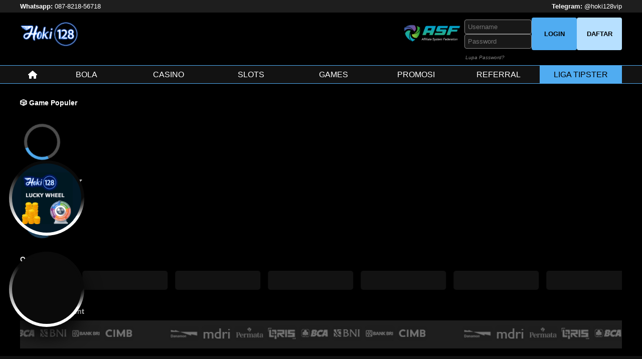

--- FILE ---
content_type: text/html
request_url: http://www.hoki128.com/
body_size: 982
content:
<!DOCTYPE html>
<html lang="en">
  <head>
    <meta charset="UTF-8" />
    <link rel="icon" type="image/svg+xml" href="/assets/favicon-DBfwlEg_.png" />
    <meta name="viewport" content="width=device-width, initial-scale=1.0, viewport-fit=cover" />
    <meta
      name="description"
      content="Hoki128 | Agen Live Casino | Agen Bola Piala Dunia | Judi Bola | Slot Games | Bandar Sabung
      Ayam"
    />
    <meta property="og:title" content="Hoki128 | Sportsbook Online, Slot & Live Casino" />
    <meta
      property="og:description"
      content="Mainkan sportsbook, slot, dan live casino dengan promo terbaik setiap hari di Hoki128."
    />
    <meta property="og:type" content="website" />
    <meta property="og:url" content="https://Hoki128.cc/" />
    <meta property="og:image" content="https://Hoki128.cc/hokiTipster.jpg" />
    <meta property="og:image:secure_url" content="https://Hoki128.cc/hokiTipster.jpg" />
    <meta property="og:image:width" content="1024" />
    <meta property="og:image:height" content="587" />
    <meta name="twitter:card" content="summary_large_image" />
    <meta name="twitter:title" content="Hoki128 | Sportsbook Online, Slot & Live Casino" />
    <meta
      name="twitter:description"
      content="Mainkan sportsbook, slot, dan live casino dengan promo terbaik setiap hari di Hoki128."
    />
    <meta name="twitter:image" content="https://Hoki128.cc/hokiTipster.jpg" />
    <title>
      Hoki128 | Agen Live Casino | Agen Bola Piala Dunia | Judi Bola | Slot Games | Bandar Sabung
      Ayam
    </title>
    <script type="module" crossorigin src="/assets/index-ChOgWkeS.js"></script>
    <link rel="stylesheet" crossorigin href="/assets/index-DP3DbFPW.css">
  </head>
  <body>
    <div id="root"></div>
  <script defer src="https://static.cloudflareinsights.com/beacon.min.js/vcd15cbe7772f49c399c6a5babf22c1241717689176015" integrity="sha512-ZpsOmlRQV6y907TI0dKBHq9Md29nnaEIPlkf84rnaERnq6zvWvPUqr2ft8M1aS28oN72PdrCzSjY4U6VaAw1EQ==" data-cf-beacon='{"version":"2024.11.0","token":"0f94bdadc8e74f60885af6792efa18ce","r":1,"server_timing":{"name":{"cfCacheStatus":true,"cfEdge":true,"cfExtPri":true,"cfL4":true,"cfOrigin":true,"cfSpeedBrain":true},"location_startswith":null}}' crossorigin="anonymous"></script>
</body>
</html>


--- FILE ---
content_type: text/css
request_url: http://www.hoki128.com/assets/index-DP3DbFPW.css
body_size: 8189
content:
body{margin:0;font-family:Segoe UI,Tahoma,Geneva,Verdana,sans-serif;background-color:var(--color1);color:var(--color2)}.promo-overlay img{max-width:100%}@media(max-width:768px){.promo-overlay img{width:90%}}.wheelAce,.rtpace{position:fixed;left:18px;z-index:9999;height:150px;width:150px;border-radius:100%;box-shadow:0 20px 35px #000c;overflow:hidden;cursor:pointer}.wheelAce{bottom:250px}.wheelAce:before,.rtpace:before{content:"";height:200%;width:200%;position:absolute;background:conic-gradient(#fff,#fff,#fff,#0a0a0a,#0a0a0a,#0a0a0a,#fff,#fff,#fff);left:-25%;top:-25%;animation:spin 1.5s infinite}.wheelAce .wheelInner,.rtpace .rtpInner{position:absolute;top:4%;right:4%;bottom:4%;left:4%;border-radius:50%;background-position:center;background-repeat:no-repeat;background-size:103px;background-color:#021927}.rtpace{bottom:68px}.rtpace .rtpInner{background-size:130px;background-color:#0a0a0a}@keyframes spin{to{transform:rotate(-360deg)}}@media(max-width:800px){.wheelAce,.rtpace{width:50px;height:50px}.wheelAce{bottom:130px}.rtpace{bottom:65px}.wheelAce .wheelInner,.rtpace .rtpInner{background-size:34px}}button{cursor:pointer}a{color:inherit;text-decoration:none}.width1200{max-width:1200px;margin:0 auto}input:focus{outline:none}.login-panel{text-align:center;padding:2rem 1rem;color:#fff}.login-logo{max-width:180px;margin:0 auto 1.5rem;display:block}.input-group{display:flex;align-items:center;border:1px solid var(--colorGray);background-color:var(--color5);color:var(--color2);border-radius:6px;padding:.6rem .8rem;margin-bottom:1rem}.input-group i{margin-right:.8rem;color:#bbb}.input-group input{flex:1;border:none;outline:none;background:transparent;color:#fff;font-size:1rem}.login-btn{width:100%;padding:.8rem;margin-top:1rem;background:#003c5a;border:none;border-radius:6px;color:#fff;font-weight:700;cursor:pointer}.login-btn:hover{background:#005080}.daftar-btn{width:100%;padding:.8rem;margin-top:1rem;background:var(--color7-2);border:none;border-radius:6px;color:var(--color1);font-weight:700;cursor:pointer}.forgot-link{margin-top:1rem;color:#ff0;font-size:.9rem;cursor:pointer}.register-text{margin-top:1rem;font-size:.9rem}.register-text span{color:#ff0;cursor:pointer}.cs-info{margin-top:1.5rem;font-size:.85rem}.highlight{color:#ff0;font-weight:700}#loading{pointer-events:none}@media(max-width:800px){#root{margin-bottom:50px}#chat-widget-container{bottom:50px!important}}:root{--color1: #121212;--color2: #fff;--color5: #181818;--color6: #f4f4f4;--color8: #000;--color9: #1e1e1e;--color10: #ccc;--color11: #2a2a2a;--color12: var(--color1);--color14: var(--color2);--colorRed: red;--colorGreen: #00ff00;--colorGray: #888;--brand-primary: #50acf1;--brand-primary-light: #b7e0ff;--brand-primary-dark: #1f50b5;--color7: var(--brand-primary);--color7-2: var(--brand-primary-light);--colorBlueAccent: var(--brand-primary-dark);--colorBlueBold: var(--brand-primary-dark);--colorGradientStart: var(--brand-primary);--colorGradientEnd: var(--brand-primary-light);--colorLinkBlue: var(--brand-primary);--colorBlueSoft: var(--brand-primary);--colorAmber: #ffb020;--colorRedSoft: #ff5d5d;--colorAccentAlert: #e94b3c;--colorTextSubtle: #aaa;--colorRedStrong: #ff4d4d;--colorGreenPrimary: #28a745;--colorGreenPrimaryHover: #218838;--colorPanelDeep: #1a1a1a;--colorSurfaceAlt: #e9ecef;--colorPanelCard: #242a3c;--colorBgMenu: #1c2233;--colorBgHub: #003144;--colorBgDeep: #0f1116;--colorSurfaceGray: #e4e4e4;--colorWhiteOverlay: #fff1;--colorBorderMid: #444;--colorBorderMenu: #3a4257;--colorBorderGrayDark: #555;--colorBorderPanel: #23293a;--colorBorderLight: #37425b;--colorBorderFooter: #333;--colorTextDark: #0b0e15;--colorTextPale: #cfe7ff;--colorTextMutedAlt: #a7b2c5;--colorTextMuted2: #98a2b3;--colorTextCard: #d7e3f7;--colorTextLightest: #e6e9ef;--colorToastBg: #151925;--colorToastText: #e7e9ee;--colorToastMuted: #aeb6c4;--colorBlueNavy: #012b40;--colorBlueSea: #023b55;--colorBlueSeaHover: #03506f;--colorRedDanger: #b30000;--colorRedDangerHover: #e60000;--colorTextMenu: #dfe7ff;--colorGradientHistStart: #1a2a6c;--colorGradientHistEnd: #16222a;--colorGold: #f5c542;--colorGreenWa: #25d366;--safe-area-top: 0px;--safe-area-bottom: 0px}@supports (padding: env(safe-area-inset-top)){:root{--safe-area-top: env(safe-area-inset-top);--safe-area-bottom: env(safe-area-inset-bottom)}}.footer{background-color:var(--color12);padding:1.5rem 0;text-align:center;color:var(--color2);margin-top:3rem;display:flex;align-items:center;justify-content:space-between;max-width:1200px;width:100%;margin:0 auto}.footer p{margin:0;color:var(--colorGray);font-size:.9rem}.footer img{width:35px;margin:10px 0 10px 10px}.footimgwrap{text-align:right}.asf-footer{display:none}@media(max-width:800px){.footer{display:grid;grid-template-columns:repeat(2,1fr);box-sizing:border-box;padding:10px}.footer p{font-size:9px;text-align:left}.ResponTtl{text-align:right!important}.asf-footer{display:block;text-align:left}.asf-footer img{width:100px;margin:0}}.toast-stack.toast-top-center{position:fixed;left:50%;top:16px;transform:translate(-50%);display:flex;flex-direction:column;gap:8px;z-index:9999;width:max-content;max-width:90vw;align-items:center;pointer-events:none}.toast{min-width:280px;max-width:360px;padding:10px 12px;border-radius:10px;border:1px solid rgba(255,255,255,.08);background:var(--colorToastBg);color:var(--colorToastText);box-shadow:0 6px 26px #00000059;display:flex;justify-content:space-between;align-items:center;font-size:14px;pointer-events:auto;animation:toastSlide .2s ease-out}.toast button{background:transparent;border:0;color:var(--colorToastMuted);cursor:pointer;font-size:16px;margin-left:12px}.toast-info{border-color:var(--colorBlueAccent)}.toast-warning{border-color:var(--colorAmber)}.toast-error{border-color:var(--colorRedSoft)}@keyframes toastSlide{0%{opacity:0;transform:translate(-50%,-8px)}to{opacity:1;transform:translate(0)}}.overlay{position:fixed;top:0;left:0;width:100%;height:100%;background:#0009;z-index:999;display:flex}.mobile-menu{background:var(--color8);width:80%;max-width:320px;height:100%;padding:15px 0;animation:slideInLeft .3s ease;position:relative;display:flex;flex-direction:column}@keyframes slideInLeft{0%{transform:translate(-100%)}to{transform:translate(0)}}.logoMobileMenu{width:120px;margin-left:15px}.menu-header{display:flex;justify-content:space-between;align-items:center}.menu-header h2{margin:0;color:var(--color2)}.back-btn,.close-btn{background:none;border:none;color:var(--color2);font-size:16px;cursor:pointer}.mobile-menu ul{list-style:none;padding:0;margin-top:1rem}.mobile-menu li{display:flex;align-items:center;gap:20px;padding:21px 8px 21px 24px;color:var(--color2);cursor:pointer;font-size:18px;border:1px solid var(--color5)}.mobile-menu li:hover{background:#ffffff1a}.icon{width:20px}.vendor-list{display:grid;grid-template-columns:repeat(2,1fr);gap:10px;margin-top:1rem;padding:0 20px 20px!important;overflow-y:auto;align-content:start;justify-items:center}.vendor-list::-webkit-scrollbar{width:1px}.vendor-list::-webkit-scrollbar-thumb{background:#ffffff4d;border-radius:3px}.vendor-list li{background:var(--colorWhiteOverlay);border-radius:6px;display:flex;justify-content:center;align-items:center;flex-direction:column;gap:6px;padding:6px;cursor:pointer;min-height:70px}.vendor-list li:hover{background:#ffffff26}.vendor-img{max-width:100%;max-height:60px;object-fit:contain;transition:filter .2s ease}.vendor-maint{position:absolute;top:6px;left:50%;transform:translate(-50%);background:#ffeb3b;color:#000;padding:4px 10px;border-radius:6px;font-weight:700;font-size:12px;text-transform:uppercase;pointer-events:none;box-shadow:0 2px 6px #0003}.vendor-list li.disabled{pointer-events:none;cursor:not-allowed}.vendor-options{display:flex;gap:10px;margin-top:8px;width:100%;justify-content:center;flex-wrap:wrap}.vendor-option-btn{background:var(--colorBlueAccent);color:var(--color14);border:none;border-radius:4px;padding:10px 14px;min-width:84px;font-size:14px;font-weight:600;cursor:pointer}.vendor-option-btn:hover{background:var(--colorBlueBold)}.headerWrapRight{display:flex;align-items:center;gap:20px}.header{background-color:var(--color8);color:var(--color2);padding-top:var(--safe-area-top)}.top-bar{background-color:var(--color9);padding:5px 0;font-size:13px}.top-bar-cs{display:flex;justify-content:space-between}.main-header-top{background-color:var(--color8);padding:10px 0 30px}.main-header{display:flex;justify-content:space-between;align-items:center}.logo img,.asf-logo img{height:50px}.logo{display:flex;align-items:center}.auth-row{display:flex;gap:1rem;align-items:center;position:relative}.forgPass{position:absolute;bottom:-20px;font-size:10px;margin-left:2px;font-style:italic;opacity:.5}.forgPass:hover{opacity:1;cursor:pointer;color:var(--color7)}.auth-left{display:flex;flex-direction:column;gap:6px}.auth-right{display:flex;flex-direction:row;gap:10px}.input-field{padding:6px;border-radius:4px;border:1px solid var(--colorGray);background-color:var(--color5);color:var(--color2);width:120px}.input-field:focus{outline:none}.btn-reg,.btn-log{padding:0;height:65px;width:90px;border-radius:4px;font-weight:700;border:none;cursor:pointer}.btn-log{background-color:var(--color7);color:var(--color8)}.btn-reg{background-color:var(--color7-2);color:var(--color8)}.rightHeader{display:flex;flex-direction:column;align-items:flex-end;gap:.5rem}.rhTop{display:flex;align-items:center;gap:1rem}.rhBtnCont button{margin-left:10px}.rhBot button{margin-left:10px;width:90px;padding:.4rem .8rem;background:var(--color11);color:var(--color2);border:none;border-radius:4px;font-size:.9rem;cursor:pointer}.btnTransfer{background:var(--color7);color:var(--color8);width:90px;border:none;padding:.4rem .8rem;border-radius:4px;font-weight:700;cursor:pointer}.btnLogout{margin-left:10px;background:var(--colorRed);color:var(--color2);width:90px;border:none;padding:.4rem .8rem;border-radius:4px;cursor:pointer}.userNameHead{font-weight:700;color:var(--color7);text-transform:uppercase}.mobile-only{display:none!important}.header-icons{display:flex;align-items:center;gap:1rem}.asf-icon{height:40px}.avatar-icon{cursor:pointer}.mobile-auth-buttons{display:flex;gap:8px}.mobile-auth-btn{border:none;border-radius:6px;padding:8px;font-weight:700;color:var(--color8);cursor:pointer;font-size:13px}.mobile-auth-btn.daftar{background:var(--color7-2)}.mobile-auth-btn.login{background:var(--color7)}.hamburger{flex-direction:column;gap:4px;cursor:pointer}.hamburger span{width:25px;height:3px;background:var(--color14);border-radius:2px}.mobile-auth-panel{position:fixed;top:0;right:0;width:80%;max-width:320px;height:100%;background:var(--color8);padding:2rem 1rem;box-shadow:-2px 0 6px #00000080;z-index:999;overflow-y:auto;animation:slideIn .3s ease-out forwards}.mobile-auth-panel .close-btn{background:none;border:none;color:var(--color14);font-size:1.5rem;cursor:pointer;position:absolute;top:1rem;right:1rem}@keyframes slideIn{0%{transform:translate(100%)}to{transform:translate(0)}}.user-panel{display:flex;flex-direction:column;gap:1rem;color:var(--color2)}.user-panel .rhTop{display:flex;flex-direction:column;gap:.5rem}.user-panel .rhBtnCont{display:flex;gap:10px}.user-panel .rhBot{display:flex;flex-wrap:wrap;gap:10px}.user-panel .rhBot button{flex:1;min-width:100px;padding:.4rem .8rem;background:var(--color11);color:var(--color2);border:none;border-radius:4px;cursor:pointer}.mobile-auth-panel.logged-in{background:var(--colorBlueNavy);color:var(--color14);display:flex;flex-direction:column;gap:20px;padding-top:60px}.user-info{text-align:center;font-size:16px}.user-info .username{font-weight:700;font-size:18px;color:var(--color7);text-transform:uppercase}.user-info .balance span{font-weight:700;color:var(--color7)}.auth-menu{list-style:none;padding:0;margin:0;display:flex;flex-direction:column;gap:12px}.auth-menu li{background:var(--colorBlueSea);padding:12px 16px;border-radius:6px;display:flex;align-items:center;gap:10px;font-size:15px;cursor:pointer;transition:background .3s}.auth-menu li:hover{background:var(--colorBlueSeaHover)}.auth-menu li i{width:20px}.auth-menu li.logout{background:var(--colorRedDanger);color:var(--color14)}.auth-menu li.logout:hover{background:var(--colorRedDangerHover)}.spinnerHead{border:2px solid rgba(255,255,255,.3);border-top:2px solid var(--color14);border-radius:50%;width:14px;height:14px;animation:spin 1s linear infinite;display:inline-block;vertical-align:middle}@media(max-width:800px){.main-header{position:relative}.logo{position:absolute;left:50%;transform:translate(-50%)}.desktop-only{display:none}.mobile-only{display:flex!important}.top-bar{display:none}.main-header-top{margin-bottom:0;padding:10px}.asf-icon{display:none}}.preloader-overlay{position:fixed;top:0;left:0;width:100%;height:100%;background:#000;display:flex;justify-content:center;align-items:center;z-index:2000}.spinner{width:60px;height:60px;border:6px solid rgba(255,255,255,.3);border-top:6px solid var(--color7);border-radius:50%;animation:spin 1s linear infinite}@keyframes spin{0%{transform:rotate(0)}to{transform:rotate(360deg)}}.menu-container{background-color:var(--color7);color:var(--color2);padding:0;position:relative}.menu-list{display:flex;justify-content:center;align-items:center;flex-wrap:wrap;list-style:none;gap:0;padding:0;max-width:1200px;width:100%;margin:0 auto}.menu-wrapper{position:relative;border-top:1px solid var(--color7);border-bottom:1px solid var(--color7)}.menu-list li{cursor:pointer;font-size:1rem;padding:0;text-transform:uppercase;display:flex;align-items:center;justify-content:space-around}.menu-item.active{background-color:var(--color7-2);color:var(--color8)}.menu-list .menu-item{flex:1;text-align:center;line-height:60px;height:35px}.menu-list .menu-item:hover,.menu-list li:hover{background:var(--color7-2);color:var(--color8)}.menu-icon{width:50px!important;height:35px}.menuLi{text-decoration:none;color:var(--color2)}.liga-tipster{background:var(--color7);color:var(--color8);padding:.5rem 1rem}.dropdown-content{background-color:var(--color9);padding:1rem;display:flex;justify-content:center;border-top:1px solid var(--color7);position:absolute;top:35px;left:0;width:100%;z-index:99;box-sizing:border-box}.dropdown-box{max-width:1200px;width:100%;display:flex;justify-content:center}.contImgMenu{display:grid;grid-template-columns:repeat(5,1fr);gap:30px}.contImgMenu div{border-radius:5px;padding:10px}.contImgMenu div:hover{cursor:pointer;background-color:var(--colorBorderFooter)}.maint-badge{position:absolute;top:25px;z-index:9;opacity:1!important;left:50%;transform:translate(-50%);background:#ffeb3b;color:#000;padding:4px 10px;border-radius:6px;font-weight:700;font-size:12px;pointer-events:none;box-shadow:0 2px 6px #0003}.contImgMenu img{width:180px;height:auto;object-fit:contain}@media(max-width:800px){.menu-wrapper{display:none}}.btn-variant{padding:8px 12px;font-size:12px;font-weight:700;border-radius:8px;border:1px solid var(--colorBorderMenu);background:var(--colorBgMenu);color:var(--colorTextMenu);cursor:pointer}.btn-variant:hover{filter:brightness(1.1);background:var(--color7);color:var(--color8)}.deposit-container{max-width:1200px;margin:auto;padding:2rem;color:var(--color2)}.deposit-container h2{color:var(--color7);margin-bottom:1.5rem}.deposit-tab{display:flex;gap:1rem;margin-bottom:2rem;justify-content:center}.deposit-tab button{padding:.5rem 1.5rem;font-weight:700;background:var(--color11);color:var(--color2);border:none;border-radius:4px;cursor:pointer}.deposit-tab .active{background:var(--color7);color:var(--color8)}.deposit-step1,.deposit-step2{max-width:400px;margin:auto}.deposit-step-qris{text-align:center}.deposit-step1 label,.deposit-step2 label{display:block;margin-bottom:.5rem}.deposit-step1 input,.deposit-step2 input,.deposit-step2 select{width:100%;padding:.6rem;margin-bottom:1rem;border-radius:4px;border:1px solid var(--color6);background:var(--color12);color:var(--color2);box-sizing:border-box}.error-text{margin-top:-.5rem;margin-bottom:1rem;display:block}.btn-submit,.btn-cancel,.btn-qris{padding:.6rem 1rem;font-weight:700;border-radius:4px;border:none;cursor:pointer}.btn-submit{background:var(--color7);color:var(--color8);margin-right:1rem}.btn-qris{background:var(--color7);color:var(--color8)}.btn-cancel{color:var(--colorRed);margin-right:10px}.row{margin-bottom:1rem}.green{color:var(--colorGreen)!important;font-weight:700}.row span{font-weight:600;color:var(--color7)}.qr-img{width:150px;margin-top:.5rem;border:1px solid var(--color5);border-radius:6px}.deposit-table-wrap{margin-top:2rem}.deposit-table{width:100%;border-collapse:collapse}.deposit-table th,.deposit-table td{padding:1rem;border:1px solid var(--color5)}.deposit-table th{background:var(--color5);text-align:left}.warnDepoTop{color:var(--colorGreen)}.warnDepoBot{color:var(--colorRed)}@media(max-width:800px){.deposit-table th,.deposit-table td{padding:5px;font-size:10px;min-height:50px}}.histori-container{max-width:1200px;margin:auto;padding:2rem;background-color:var(--color1);color:var(--color2)}.histori-container h2{color:var(--color7);margin-bottom:1.5rem}.histori-table{width:100%;border-collapse:collapse;background-color:var(--color9)}.histori-table th,.histori-table td{padding:.75rem 1rem;text-align:center;border-bottom:1px solid var(--color11)}.histori-table th{background-color:var(--color11)}.pagination-footer{display:flex;justify-content:space-between;align-items:center;margin-top:1rem;flex-wrap:wrap}.per-page-select{font-size:.9rem}.per-page-select select{margin:0 .5rem;padding:.3rem;background-color:var(--color9);color:var(--color2);border:none;border-radius:4px}.pagination{display:flex;list-style:none;gap:.5rem;padding:0}.pagination li{padding:.4rem .7rem;background-color:var(--color11);color:var(--color2);cursor:pointer;border-radius:4px}.pagination li.active{background-color:var(--color7);color:var(--color8);font-weight:700}.histori-header{display:flex;justify-content:space-between;align-items:center;margin-bottom:15px}.histori-header h2{margin:0;font-size:20px;font-weight:700}.filter-select{padding:6px 10px;border-radius:4px;border:1px solid var(--colorTextSubtle);font-size:14px;cursor:pointer;background:linear-gradient(to bottom,var(--colorGradientHistStart),var(--colorGradientHistEnd));color:var(--color14)}.filter-select option{color:var(--color8)}.histori-table tr:nth-child(odd){background-color:var(--color9)}.histori-table tr:nth-child(2n){background-color:var(--color5)}@media(max-width:800px){.histori-header h2{font-size:14px}.histori-table th,.histori-table td{font-size:10px;padding:3.2px}.per-page-select select,.per-page-select,.pagination{font-size:10px}}.lobby-container{max-width:1200px;margin:auto;padding:2rem;color:var(--color2)}.search-box{position:relative;width:100%;margin-bottom:2rem}.search-box input{width:100%;padding:.8rem 1rem .8rem 2.5rem;border-radius:8px;background-color:var(--color9);border:1px solid var(--colorBorderMid);color:var(--color2);font-size:1rem;box-sizing:border-box}.search-icon{position:absolute;top:50%;left:.8rem;transform:translateY(-50%);color:var(--color7)}.game-box{text-align:center}.game-content{width:100%;aspect-ratio:1 / 1;background-color:var(--color11);border-radius:10px;position:relative;overflow:hidden;margin:auto;max-width:200px}.game-content img{width:100%;height:100%}.game-overlay{position:absolute;bottom:-100%;left:0;width:100%;height:100%;background:#000000bf;display:flex;align-items:center;justify-content:center;transition:all .3s ease}.game-content:hover .game-overlay{bottom:0}.play-btn{background-color:var(--color7);color:var(--color8);font-weight:700;border:none;padding:.6rem 1.2rem;border-radius:5px;cursor:pointer}.game-name{margin-top:.5rem;font-size:1rem;font-weight:700}.game-grid{display:grid;grid-template-columns:repeat(5,1fr);gap:60px 15px;max-width:1200px;width:100%;margin:0 auto}.loading-center{position:fixed;top:0;right:0;bottom:0;left:0;display:flex;align-items:center;justify-content:center;gap:10px;z-index:3000;pointer-events:none;color:var(--colorTextLightest);font-weight:600}.loading-center .loading-icon{font-size:26px}.loading-center .loading-text{font-size:18px;letter-spacing:.2px}@media(max-width:800px){.game-grid{grid-template-columns:repeat(2,1fr)}}.pass-container{max-width:500px;margin:auto;padding:2rem;color:var(--color2)}.pass-container h2{color:var(--color7);margin-bottom:1.5rem;text-align:center}.pass-form{display:flex;flex-direction:column;gap:1rem}.pass-form label{font-weight:500;text-align:left}.pass-form input{padding:.6rem;font-size:1rem;border:1px solid var(--color2);border-radius:4px;background:var(--color12);color:var(--color2);box-sizing:border-box}.btn-pass{margin-top:1rem;padding:.6rem 1rem;font-weight:700;border-radius:4px;cursor:pointer;border:none;background:var(--color7);color:var(--color8)}.pass-error{color:var(--colorRed);font-size:.9rem}.pass-success{color:var(--colorGreen);font-size:.9rem}.promo-container{max-width:1000px;margin:auto;padding:0 2rem 2rem;color:var(--color2);background-color:var(--color1)}.promo-container h2{color:var(--color7);margin-bottom:1.5rem;text-align:left}.tab-wrapper{display:flex;gap:1rem;margin-bottom:2rem;flex-wrap:wrap}.tab-wrapper button{padding:.5rem 1rem;border:none;background-color:var(--color11);color:var(--color2);border-radius:4px;cursor:pointer}.tab-wrapper button.active{background-color:var(--color7);color:var(--color8);font-weight:700}.promo-list{display:grid;grid-template-columns:repeat(auto-fill,minmax(250px,1fr));gap:1.5rem}.promo-box{background-color:var(--color9);padding:1rem;border-radius:8px;border:1px solid var(--colorBorderMid)}.promo-box img{width:100%}.promo-box h3{margin-bottom:.5rem;color:var(--color7)}.promo-box p{font-size:.95rem;color:var(--color10)}.promo-modal{position:fixed;top:0;left:0;width:100%;height:100%;background:#0009;display:flex;align-items:center;justify-content:center;z-index:1000}.modal-content{background:var(--color11);padding:20px 25px;border-radius:8px;max-width:600px;width:90%;color:var(--color6);max-height:80vh;overflow-y:auto;position:relative;animation:fadeIn .3s ease}.close-btn{position:absolute;top:10px;right:15px;border:none;background:var(--colorRed);font-size:20px;font-weight:700;cursor:pointer;border-radius:4px}.terms-content h4{margin:10px 0;font-size:15px;font-weight:700;color:var(--color6)}.terms-content ol{margin:10px 0 10px 20px;padding:0;font-size:14px;color:var(--color10);line-height:1.6}.terms-content li{margin-bottom:6px}.terms-content p{margin:8px 0;font-size:14px}.highlight-red{color:var(--colorAccentAlert);font-weight:700}@keyframes fadeIn{0%{opacity:0;transform:translateY(-10px)}to{opacity:1;transform:translateY(0)}}.promo-table{margin:0 auto;text-align:center;width:100%;border-spacing:0px;border-collapse:collapse;font-size:14px}.promo-table th{border:1px solid var(--color8);background-color:var(--color8)}.promo-table td{border:1px solid var(--color8);padding:5px 0}.referral-container{max-width:1200px;margin:auto;padding:2rem;background-color:var(--color1);color:var(--color2)}.referral-container h2{color:var(--color7);text-align:left}.referral-section{margin-bottom:1rem;display:grid;grid-template-columns:repeat(2,1fr);gap:70px}.copy-box{display:flex;gap:.5rem}.copy-box input{background-color:var(--color9);border:none;padding:.5rem;color:var(--color2);border-radius:4px;width:100%}.copy-box button{background-color:var(--color7);color:var(--color8);border:none;padding:0;border-radius:4px;cursor:pointer;font-size:14px;width:95px}.info-text{margin-bottom:1rem;text-align:left}.referral-table{width:100%;border-collapse:collapse;background-color:var(--color9)}.referral-table th,.referral-table td{padding:.75rem 1rem;text-align:left;border-bottom:1px solid var(--colorBorderFooter)}.referral-table th{background-color:var(--color11)}@media(max-width:800px){.referral-header h2{font-size:14px}.referral-table th,.referral-table td{font-size:10px;padding:7px}.referral-section{display:block}.copy-box{margin-bottom:15px}}.ref-page{min-height:100vh;background:var(--colorBgDeep);color:var(--colorToastText);display:flex;align-items:flex-start;justify-content:center;padding:40px 16px}.ref-wrap{width:100%;max-width:1100px}.ref-title{text-align:center;color:var(--colorBlueSoft);letter-spacing:1px;font-size:28px;margin:0 0 8px;font-weight:800;text-transform:uppercase}.ref-subtitle{text-align:center;opacity:.9;margin:0 0 24px;font-size:14px}.ref-steps{display:grid;grid-template-columns:repeat(auto-fit,minmax(260px,1fr));gap:16px;margin-bottom:18px}.ref-step{display:flex;gap:14px;background:var(--colorToastBg);border:1px solid var(--colorBorderPanel);border-radius:14px;padding:16px 18px;align-items:center}.ref-step-num{width:40px;height:40px;border-radius:10px;background:linear-gradient(135deg,var(--colorGradientStart),var(--colorGradientEnd));color:var(--colorTextDark);font-weight:900;display:grid;place-items:center;font-size:18px}.ref-step-title{font-weight:800;font-size:16px;margin-bottom:4px;color:var(--colorTextPale)}.ref-step-desc{font-size:13px;line-height:1.45;color:var(--colorTextMutedAlt)}.ref-note{text-align:center;font-size:12.5px;color:var(--colorTextMuted2);margin:6px 0 22px}.ref-grid{display:grid;grid-template-columns:repeat(auto-fit,minmax(280px,1fr));gap:18px}.ref-panel{background:var(--colorToastBg);border:1px solid var(--colorBorderPanel);border-radius:14px;overflow:hidden}.ref-panel-head{background:var(--colorPanelCard);color:var(--colorTextCard);padding:12px 16px;font-weight:800;font-size:14px;letter-spacing:.3px}.ref-panel-body{padding:16px 16px 18px}.ref-list{margin:0;padding-left:18px;display:grid;gap:10px;font-size:14px;line-height:1.5}.ref-cta-row{display:flex;gap:12px;justify-content:center;margin-top:24px;flex-wrap:wrap}.ref-btn{padding:10px 16px;border-radius:10px;text-decoration:none;font-weight:700;font-size:14px;border:1px solid transparent;transition:all .15s ease}.ref-btn--primary{background:linear-gradient(135deg,var(--colorGradientStart),var(--colorGradientEnd));color:var(--colorTextDark)}.ref-btn--ghost{background:transparent;color:var(--colorTextPale);border-color:var(--colorBorderLight)}.ref-btn:hover{transform:translateY(-1px);filter:saturate(1.1)}.transfer-container{max-width:1200px;margin:auto;padding:2rem;color:var(--color2);background:var(--color1)}.transfer-header{display:flex;flex-wrap:wrap;gap:1rem;align-items:center;margin-bottom:15px}.transfer-header select,.transfer-header input{padding:.5rem;border-radius:4px;border:none;min-width:150px;background:var(--color11);color:var(--color2);box-sizing:border-box}.btn-submit,.btn-total{background-color:var(--color7);color:var(--color8);border:none;padding:.5rem 1rem;font-weight:700;border-radius:4px;cursor:pointer}.total-saldo-wrapper{display:flex;align-items:center;margin-bottom:15px;justify-content:end}.total-saldo{font-size:1.1rem;font-weight:700}.vendors-grid{display:grid;grid-template-columns:repeat(auto-fill,minmax(180px,1fr));gap:1rem}.vendor-box{background:var(--color9);padding:1rem;border-radius:8px;text-align:center}.vendor-name{font-weight:700;margin-bottom:.5rem}.vendor-saldo button{padding:.3rem .7rem;background:var(--color7);border:none;border-radius:4px;cursor:pointer;color:var(--color8)}.vendor-saldo span{color:var(--color7);font-size:22px}.vendor-group{margin-top:.5rem;font-size:.8rem;color:var(--color10)}@media(max-width:800px){.vendors-grid{grid-template-columns:repeat(auto-fill,minmax(140px,1fr))}.transfer-header{display:grid;grid-template-columns:repeat(2,1fr)}}.withdraw-container{max-width:1100px;margin:auto;padding:2rem;color:var(--color2)}.withdraw-container h2{color:var(--color7);margin-bottom:1.5rem}.withdraw-content{display:flex;gap:5rem;flex-wrap:wrap}.withdraw-left{flex:1;min-width:300px}.withdraw-form{display:flex;flex-direction:column;gap:1rem}.withdraw-form label{font-weight:500}.withdraw-form input{padding:.6rem;font-size:1rem;border:1px solid var(--color2);border-radius:4px;background:var(--color12);color:var(--color2);box-sizing:border-box}.error-text{color:var(--colorRed);font-style:italic;margin-top:-.5rem}.btn-ok{padding:.6rem;background-color:var(--color7);border:none;color:var(--color8);font-weight:700;cursor:pointer;border-radius:4px;width:100px}.withdraw-table{width:100%;border-collapse:collapse;margin-top:2rem}.withdraw-table th,.withdraw-table td{padding:1rem;text-align:left;border:1px solid var(--colorBorderFooter)}.withdraw-table th{background-color:var(--colorBorderMid)}.reload-icon{cursor:pointer;color:var(--color2);margin-left:10px}.reload-icon:hover{color:var(--color7)}.akun-saya{flex:1;min-width:300px}.akun-saya h3{color:var(--color7);margin-bottom:1rem}.akun-field{margin-bottom:1rem}.akun-field label{display:block;margin-bottom:.3rem}.akun-field input{width:100%;padding:.5rem;background:var(--colorSurfaceGray);border:none;border-radius:4px;color:var(--color8);box-sizing:border-box}.akun-note{margin-top:1rem;padding:1rem;border:1px solid var(--colorTextSubtle);border-radius:4px;font-size:.9rem;background:var(--color12);color:var(--color10)}@media(max-width:800px){.withdraw-table th,.withdraw-table td{padding:5px;font-size:10px;min-height:50px}}.hub-container{position:relative;background:var(--colorBgHub);min-height:100vh;padding:20px;color:var(--color14);overflow:hidden}.hub-card{background:#00000080;border-radius:8px;display:flex;align-items:center;margin-bottom:20px;padding:15px 20px;position:relative;z-index:2}.hub-icon{font-size:28px;margin-right:15px;color:var(--colorGold)}.hub-icon.whatsapp{color:var(--colorGreenWa)}.hub-content div{display:flex;align-items:center;gap:10px}.hub-content img{width:25px}.hub-content a{display:block;font-size:14px;color:var(--colorLinkBlue);text-decoration:none;margin-top:5px}.hub-content a:hover{text-decoration:underline}.hub-watermark{position:absolute;bottom:10%;right:5%;font-size:180px;color:#ffffff0d;z-index:1}.account-container{max-width:600px;margin:0 auto;padding:20px;color:var(--color2)}.account-container h2{margin:0 0 16px;color:var(--color7);text-align:center}.account-card{background:var(--color9);border-radius:10px;padding:16px;box-shadow:0 4px 12px #00000040}.account-row{display:flex;justify-content:space-between;padding:10px 0;border-bottom:1px solid var(--color5);font-size:14px;border-bottom:1px solid #0b0b0b;border-top:1px solid #272727}.account-row:last-child{border-bottom:none}.account-row .label{color:var(--colorTextSubtle)}.account-row .value{font-weight:700}.account-action{margin-top:16px;width:100%;padding:12px;border:none;border-radius:8px;background:var(--color7);color:var(--color8);font-weight:700;cursor:pointer}.account-action:disabled{opacity:.6;cursor:default}@media(max-width:600px){.account-container{padding:16px}.account-row{flex-direction:column;align-items:flex-start;gap:4px}}.hero-slider{position:relative;overflow:hidden;max-width:1200px;width:100%;margin:0 auto;aspect-ratio:8/3}.slide{position:absolute;width:100%;height:100%;left:100%;top:0;opacity:0;transition:all .5s ease}.slide.active{left:0;opacity:1;z-index:1}.slide img{width:100%;height:100%;object-fit:cover}.slide h2{font-size:24px;font-weight:700}.slide p{font-size:16px;margin-top:10px}.dots{position:absolute;bottom:10px;left:50%;transform:translate(-50%);z-index:9}.dot{height:10px;width:10px;margin:0 5px;background-color:var(--color2);border-radius:50%;display:inline-block;opacity:.5;cursor:pointer;transition:all .3s}.dot.active{opacity:1;transform:scale(1.3)}@media(max-width:800px){.hero-slider{border-top:1px solid var(--color7)}}.game-popular-container{background:var(--color8);color:var(--color14)}.game-popular-header{display:flex}.game-popular-header div{display:flex;justify-content:space-between;align-items:center;padding:10px 15px;max-width:1200px;width:100%;margin:20px auto 0}.game-popular-header h2{font-size:14px;margin:0;color:var(--color14)}.more-btn{background:var(--colorGreenPrimary);border:none;padding:6px 12px;border-radius:15px;cursor:pointer;color:var(--color14);font-size:14px}.more-btn:hover{background:var(--colorGreenPrimaryHover)}.game-grid-wrapper{position:relative;max-width:1200px;width:100%;margin:20px auto 0}.game-grid-popular{display:flex;gap:20px;overflow-x:auto;scroll-behavior:smooth;padding:4px 8px;scrollbar-width:none}.game-grid-popular::-webkit-scrollbar{display:none}.game-card{flex:0 0 auto;background:transparent;box-shadow:none;padding:0;width:170px}.game-card p{margin-left:5px}.carousel-btn{position:absolute;top:50%;transform:translateY(-50%);background:#ffffffd9;color:#000;border:none;width:32px;height:48px;border-radius:6px;cursor:pointer;font-size:22px;font-weight:700;box-shadow:0 2px 8px #0003;z-index:2}.carousel-btn.left{left:0}.carousel-btn.right{right:0}.game-card{display:flex;flex-direction:column;align-items:start}.game-img{width:170px;height:170px;object-fit:cover;background:var(--colorBlueNavy);border-radius:40px;border:1px solid var(--color9)}.game-title{font-size:12px;margin:8px 0 4px;width:170px;white-space:nowrap;overflow:hidden;text-overflow:ellipsis;text-align:left;font-weight:700}.rtp-text{font-size:12px;font-weight:700;color:var(--color1);margin:4px 0 0;background:var(--brand-primary);padding:5px 10px;border-radius:8px}.vendor-name{font-size:11px;color:var(--color14);margin:0 0 4px;opacity:.8}.marquee-wrap{max-width:1200px;width:100%;margin:0 auto}.marquee-container,.marquee-container-partner{overflow:hidden;width:100%;border-radius:4px}.marquee-container{padding:10px 0;background:var(--color9);border-bottom:15px solid black;border-radius:0}.marquee-container-partner{padding:5px 0}.marquee-track,.marquee-track-partner{display:flex;width:max-content;animation:scroll linear infinite;align-items:center}.marquee-track{animation-duration:80s;gap:20px}.marquee-track-partner{animation-duration:350s;gap:0px}.marquee-container:hover .marquee-track,.marquee-container-partner:hover .marquee-track-partner{animation-play-state:paused}.marquee-item,.marquee-item-partner{flex:0 0 auto;border-radius:5px}.marquee-item-partner{background:var(--color12);padding:10px;border-radius:5px;margin-right:15px}.marquee-item{margin-right:5px}.marquee-item img{width:60px;border-radius:8px}.marquee-item-partner img{width:150px;border-radius:8px}@keyframes scroll{0%{transform:translate(0)}to{transform:translate(-50%)}}@media(max-width:800px){.game-grid-popular{grid-template-columns:repeat(3,1fr);padding:0 8px}.marquee-container-partner{padding:5px 0}.marquee-item-partner img{width:100px}.game-popular-header div{padding:0 15px 10px}.game-grid-wrapper{margin-top:0}}.mobile-footer{display:none}@media(max-width:800px){.mobile-footer{position:fixed;bottom:0;left:0;right:0;background:var(--color1);display:flex;justify-content:space-around;align-items:center;border-top:1px solid var(--colorBorderFooter);z-index:997;padding-bottom:var(--safe-area-bottom)}.mobile-footer a,.mobile-footer .footer-item{flex:1;text-align:center;padding:5px 0;color:var(--color14);font-size:12px}.footer-item i,.footer-item svg{display:block;font-size:18px;margin-bottom:5px}.mobile-footer .footer-item{display:flex;flex-direction:column;align-items:center;font-size:12px;color:var(--color2);text-decoration:none}}.livechat-floating-btn{position:fixed;right:14px;bottom:calc(76px + var(--safe-area-bottom));display:flex;align-items:center;gap:8px;padding:10px 14px;border:none;border-radius:22px;background:linear-gradient(135deg,#1e4fd1,#2f74ff);color:#fff;font-weight:700;font-size:13px;box-shadow:0 10px 25px #00000059;z-index:1100}.livechat-floating-btn:active{transform:translateY(1px)}@media(min-width:801px){.livechat-floating-btn{display:none}}.livechat-overlay{position:fixed;top:0;right:0;bottom:0;left:0;display:flex;flex-direction:column;background:#0b101a;z-index:15000;padding-top:var(--safe-area-top);padding-bottom:var(--safe-area-bottom)}.livechat-overlay__header{display:flex;align-items:center;justify-content:space-between;padding:12px 14px;background:linear-gradient(90deg,#0d4ecf,#1f6bff);color:#fff;box-shadow:0 4px 12px #00000059}.livechat-overlay__title{font-size:14px;font-weight:700}.livechat-overlay__close{display:grid;place-items:center;width:36px;height:36px;border-radius:10px;background:#ffffff1f;border:1px solid rgba(255,255,255,.2);color:#fff;cursor:pointer}.livechat-overlay__frame{flex:1;width:100%;border:none;background:#fff}@media(max-width:800px){#chat-widget-container{display:none!important}}.regis-overlay{position:fixed;top:0;left:0;width:100vw;height:100vh;background-color:#000000bf;display:flex;align-items:center;justify-content:center;z-index:1000}.regis-box{background-color:var(--color9);padding:2rem;border-radius:10px;width:90%;max-width:450px;max-height:90vh;overflow-y:auto;position:relative;color:var(--color2)}.regis-box::-webkit-scrollbar{width:1px}.regis-box::-webkit-scrollbar-track{background:transparent}.regis-box::-webkit-scrollbar-thumb{background-color:var(--color7);border-radius:10px;opacity:.5}.regis-box::-webkit-scrollbar-thumb:hover{background-color:var(--color6)}.regis-box h3{text-align:center;color:var(--color7);margin:0;margin-bottom:1.2rem}.close-btn{position:absolute;right:1rem;top:1rem;background:none;border:none;color:var(--color2);font-size:1.4rem;cursor:pointer}.regis-form{display:flex;flex-direction:column;gap:1rem}.form-group{display:flex;flex-direction:column}.form-group label{font-size:.9rem;margin-bottom:.4rem;color:var(--color2)}.regis-form input,.regis-form select{padding:.7rem;border-radius:4px;border:1px solid var(--colorGray);background-color:var(--color5);color:var(--color2);font-size:14px;width:100%;box-sizing:border-box}.regis-form input::placeholder{color:var(--colorTextSubtle);font-size:13px}.regis-form input.error,.regis-form select.error{border:1px solid red}.phone-group .phone-input{display:flex;align-items:center}.phone-group .prefix{background:var(--colorGray);color:var(--color2);padding:10px 11px 9px;border:1px solid var(--colorGray);border-right:none;border-radius:4px 0 0 4px}.phone-group input{border-radius:0 4px 4px 0;border-left:none}.checkbox{display:flex;align-items:center;flex-direction:row}.checkbox input{width:10%}.submit-btn{background-color:var(--color7);color:var(--color8);font-weight:700;padding:.8rem;border:none;border-radius:4px;cursor:pointer;font-size:15px;text-align:center;width:100%;margin-bottom:12px}.submit-btn:hover{opacity:.9}.error-summary{background:#ff00001a;border:1px solid red;color:var(--colorRedStrong);padding:10px;margin:1rem 0;border-radius:6px;font-size:14px}.error-summary ul{margin:0;padding-left:1.2rem}.regis-form input.error,.regis-form select.error{border:1px solid red!important}@media(max-width:500px){.regis-box{max-width:95%;padding:1.5rem}.regis-form{padding-bottom:180px}}


--- FILE ---
content_type: application/javascript
request_url: http://www.hoki128.com/assets/index-ChOgWkeS.js
body_size: 139085
content:
function Cv(n,l){for(var o=0;o<l.length;o++){const s=l[o];if(typeof s!="string"&&!Array.isArray(s)){for(const u in s)if(u!=="default"&&!(u in n)){const m=Object.getOwnPropertyDescriptor(s,u);m&&Object.defineProperty(n,u,m.get?m:{enumerable:!0,get:()=>s[u]})}}}return Object.freeze(Object.defineProperty(n,Symbol.toStringTag,{value:"Module"}))}(function(){const l=document.createElement("link").relList;if(l&&l.supports&&l.supports("modulepreload"))return;for(const u of document.querySelectorAll('link[rel="modulepreload"]'))s(u);new MutationObserver(u=>{for(const m of u)if(m.type==="childList")for(const p of m.addedNodes)p.tagName==="LINK"&&p.rel==="modulepreload"&&s(p)}).observe(document,{childList:!0,subtree:!0});function o(u){const m={};return u.integrity&&(m.integrity=u.integrity),u.referrerPolicy&&(m.referrerPolicy=u.referrerPolicy),u.crossOrigin==="use-credentials"?m.credentials="include":u.crossOrigin==="anonymous"?m.credentials="omit":m.credentials="same-origin",m}function s(u){if(u.ep)return;u.ep=!0;const m=o(u);fetch(u.href,m)}})();function Co(n){return n&&n.__esModule&&Object.prototype.hasOwnProperty.call(n,"default")?n.default:n}var Es={exports:{}},Fe={};/**
 * @license React
 * react.production.min.js
 *
 * Copyright (c) Facebook, Inc. and its affiliates.
 *
 * This source code is licensed under the MIT license found in the
 * LICENSE file in the root directory of this source tree.
 */var Em;function Pv(){if(Em)return Fe;Em=1;var n=Symbol.for("react.element"),l=Symbol.for("react.portal"),o=Symbol.for("react.fragment"),s=Symbol.for("react.strict_mode"),u=Symbol.for("react.profiler"),m=Symbol.for("react.provider"),p=Symbol.for("react.context"),d=Symbol.for("react.forward_ref"),y=Symbol.for("react.suspense"),h=Symbol.for("react.memo"),v=Symbol.for("react.lazy"),k=Symbol.iterator;function S(N){return N===null||typeof N!="object"?null:(N=k&&N[k]||N["@@iterator"],typeof N=="function"?N:null)}var x={isMounted:function(){return!1},enqueueForceUpdate:function(){},enqueueReplaceState:function(){},enqueueSetState:function(){}},A=Object.assign,b={};function T(N,R,ee){this.props=N,this.context=R,this.refs=b,this.updater=ee||x}T.prototype.isReactComponent={},T.prototype.setState=function(N,R){if(typeof N!="object"&&typeof N!="function"&&N!=null)throw Error("setState(...): takes an object of state variables to update or a function which returns an object of state variables.");this.updater.enqueueSetState(this,N,R,"setState")},T.prototype.forceUpdate=function(N){this.updater.enqueueForceUpdate(this,N,"forceUpdate")};function J(){}J.prototype=T.prototype;function C(N,R,ee){this.props=N,this.context=R,this.refs=b,this.updater=ee||x}var O=C.prototype=new J;O.constructor=C,A(O,T.prototype),O.isPureReactComponent=!0;var X=Array.isArray,M=Object.prototype.hasOwnProperty,G={current:null},Z={key:!0,ref:!0,__self:!0,__source:!0};function K(N,R,ee){var se,Ee={},Se=null,Ie=null;if(R!=null)for(se in R.ref!==void 0&&(Ie=R.ref),R.key!==void 0&&(Se=""+R.key),R)M.call(R,se)&&!Z.hasOwnProperty(se)&&(Ee[se]=R[se]);var $=arguments.length-2;if($===1)Ee.children=ee;else if(1<$){for(var ce=Array($),be=0;be<$;be++)ce[be]=arguments[be+2];Ee.children=ce}if(N&&N.defaultProps)for(se in $=N.defaultProps,$)Ee[se]===void 0&&(Ee[se]=$[se]);return{$$typeof:n,type:N,key:Se,ref:Ie,props:Ee,_owner:G.current}}function ie(N,R){return{$$typeof:n,type:N.type,key:R,ref:N.ref,props:N.props,_owner:N._owner}}function z(N){return typeof N=="object"&&N!==null&&N.$$typeof===n}function H(N){var R={"=":"=0",":":"=2"};return"$"+N.replace(/[=:]/g,function(ee){return R[ee]})}var B=/\/+/g;function L(N,R){return typeof N=="object"&&N!==null&&N.key!=null?H(""+N.key):R.toString(36)}function W(N,R,ee,se,Ee){var Se=typeof N;(Se==="undefined"||Se==="boolean")&&(N=null);var Ie=!1;if(N===null)Ie=!0;else switch(Se){case"string":case"number":Ie=!0;break;case"object":switch(N.$$typeof){case n:case l:Ie=!0}}if(Ie)return Ie=N,Ee=Ee(Ie),N=se===""?"."+L(Ie,0):se,X(Ee)?(ee="",N!=null&&(ee=N.replace(B,"$&/")+"/"),W(Ee,R,ee,"",function(be){return be})):Ee!=null&&(z(Ee)&&(Ee=ie(Ee,ee+(!Ee.key||Ie&&Ie.key===Ee.key?"":(""+Ee.key).replace(B,"$&/")+"/")+N)),R.push(Ee)),1;if(Ie=0,se=se===""?".":se+":",X(N))for(var $=0;$<N.length;$++){Se=N[$];var ce=se+L(Se,$);Ie+=W(Se,R,ee,ce,Ee)}else if(ce=S(N),typeof ce=="function")for(N=ce.call(N),$=0;!(Se=N.next()).done;)Se=Se.value,ce=se+L(Se,$++),Ie+=W(Se,R,ee,ce,Ee);else if(Se==="object")throw R=String(N),Error("Objects are not valid as a React child (found: "+(R==="[object Object]"?"object with keys {"+Object.keys(N).join(", ")+"}":R)+"). If you meant to render a collection of children, use an array instead.");return Ie}function Y(N,R,ee){if(N==null)return N;var se=[],Ee=0;return W(N,se,"","",function(Se){return R.call(ee,Se,Ee++)}),se}function V(N){if(N._status===-1){var R=N._result;R=R(),R.then(function(ee){(N._status===0||N._status===-1)&&(N._status=1,N._result=ee)},function(ee){(N._status===0||N._status===-1)&&(N._status=2,N._result=ee)}),N._status===-1&&(N._status=0,N._result=R)}if(N._status===1)return N._result.default;throw N._result}var fe={current:null},Q={transition:null},_={ReactCurrentDispatcher:fe,ReactCurrentBatchConfig:Q,ReactCurrentOwner:G};function D(){throw Error("act(...) is not supported in production builds of React.")}return Fe.Children={map:Y,forEach:function(N,R,ee){Y(N,function(){R.apply(this,arguments)},ee)},count:function(N){var R=0;return Y(N,function(){R++}),R},toArray:function(N){return Y(N,function(R){return R})||[]},only:function(N){if(!z(N))throw Error("React.Children.only expected to receive a single React element child.");return N}},Fe.Component=T,Fe.Fragment=o,Fe.Profiler=u,Fe.PureComponent=C,Fe.StrictMode=s,Fe.Suspense=y,Fe.__SECRET_INTERNALS_DO_NOT_USE_OR_YOU_WILL_BE_FIRED=_,Fe.act=D,Fe.cloneElement=function(N,R,ee){if(N==null)throw Error("React.cloneElement(...): The argument must be a React element, but you passed "+N+".");var se=A({},N.props),Ee=N.key,Se=N.ref,Ie=N._owner;if(R!=null){if(R.ref!==void 0&&(Se=R.ref,Ie=G.current),R.key!==void 0&&(Ee=""+R.key),N.type&&N.type.defaultProps)var $=N.type.defaultProps;for(ce in R)M.call(R,ce)&&!Z.hasOwnProperty(ce)&&(se[ce]=R[ce]===void 0&&$!==void 0?$[ce]:R[ce])}var ce=arguments.length-2;if(ce===1)se.children=ee;else if(1<ce){$=Array(ce);for(var be=0;be<ce;be++)$[be]=arguments[be+2];se.children=$}return{$$typeof:n,type:N.type,key:Ee,ref:Se,props:se,_owner:Ie}},Fe.createContext=function(N){return N={$$typeof:p,_currentValue:N,_currentValue2:N,_threadCount:0,Provider:null,Consumer:null,_defaultValue:null,_globalName:null},N.Provider={$$typeof:m,_context:N},N.Consumer=N},Fe.createElement=K,Fe.createFactory=function(N){var R=K.bind(null,N);return R.type=N,R},Fe.createRef=function(){return{current:null}},Fe.forwardRef=function(N){return{$$typeof:d,render:N}},Fe.isValidElement=z,Fe.lazy=function(N){return{$$typeof:v,_payload:{_status:-1,_result:N},_init:V}},Fe.memo=function(N,R){return{$$typeof:h,type:N,compare:R===void 0?null:R}},Fe.startTransition=function(N){var R=Q.transition;Q.transition={};try{N()}finally{Q.transition=R}},Fe.unstable_act=D,Fe.useCallback=function(N,R){return fe.current.useCallback(N,R)},Fe.useContext=function(N){return fe.current.useContext(N)},Fe.useDebugValue=function(){},Fe.useDeferredValue=function(N){return fe.current.useDeferredValue(N)},Fe.useEffect=function(N,R){return fe.current.useEffect(N,R)},Fe.useId=function(){return fe.current.useId()},Fe.useImperativeHandle=function(N,R,ee){return fe.current.useImperativeHandle(N,R,ee)},Fe.useInsertionEffect=function(N,R){return fe.current.useInsertionEffect(N,R)},Fe.useLayoutEffect=function(N,R){return fe.current.useLayoutEffect(N,R)},Fe.useMemo=function(N,R){return fe.current.useMemo(N,R)},Fe.useReducer=function(N,R,ee){return fe.current.useReducer(N,R,ee)},Fe.useRef=function(N){return fe.current.useRef(N)},Fe.useState=function(N){return fe.current.useState(N)},Fe.useSyncExternalStore=function(N,R,ee){return fe.current.useSyncExternalStore(N,R,ee)},Fe.useTransition=function(){return fe.current.useTransition()},Fe.version="18.3.1",Fe}var wm;function fc(){return wm||(wm=1,Es.exports=Pv()),Es.exports}var E=fc();const i=Co(E),xv=Cv({__proto__:null,default:i},[E]);var eo={},ws={exports:{}},It={},ks={exports:{}},bs={};/**
 * @license React
 * scheduler.production.min.js
 *
 * Copyright (c) Facebook, Inc. and its affiliates.
 *
 * This source code is licensed under the MIT license found in the
 * LICENSE file in the root directory of this source tree.
 */var km;function Iv(){return km||(km=1,(function(n){function l(Q,_){var D=Q.length;Q.push(_);e:for(;0<D;){var N=D-1>>>1,R=Q[N];if(0<u(R,_))Q[N]=_,Q[D]=R,D=N;else break e}}function o(Q){return Q.length===0?null:Q[0]}function s(Q){if(Q.length===0)return null;var _=Q[0],D=Q.pop();if(D!==_){Q[0]=D;e:for(var N=0,R=Q.length,ee=R>>>1;N<ee;){var se=2*(N+1)-1,Ee=Q[se],Se=se+1,Ie=Q[Se];if(0>u(Ee,D))Se<R&&0>u(Ie,Ee)?(Q[N]=Ie,Q[Se]=D,N=Se):(Q[N]=Ee,Q[se]=D,N=se);else if(Se<R&&0>u(Ie,D))Q[N]=Ie,Q[Se]=D,N=Se;else break e}}return _}function u(Q,_){var D=Q.sortIndex-_.sortIndex;return D!==0?D:Q.id-_.id}if(typeof performance=="object"&&typeof performance.now=="function"){var m=performance;n.unstable_now=function(){return m.now()}}else{var p=Date,d=p.now();n.unstable_now=function(){return p.now()-d}}var y=[],h=[],v=1,k=null,S=3,x=!1,A=!1,b=!1,T=typeof setTimeout=="function"?setTimeout:null,J=typeof clearTimeout=="function"?clearTimeout:null,C=typeof setImmediate<"u"?setImmediate:null;typeof navigator<"u"&&navigator.scheduling!==void 0&&navigator.scheduling.isInputPending!==void 0&&navigator.scheduling.isInputPending.bind(navigator.scheduling);function O(Q){for(var _=o(h);_!==null;){if(_.callback===null)s(h);else if(_.startTime<=Q)s(h),_.sortIndex=_.expirationTime,l(y,_);else break;_=o(h)}}function X(Q){if(b=!1,O(Q),!A)if(o(y)!==null)A=!0,V(M);else{var _=o(h);_!==null&&fe(X,_.startTime-Q)}}function M(Q,_){A=!1,b&&(b=!1,J(K),K=-1),x=!0;var D=S;try{for(O(_),k=o(y);k!==null&&(!(k.expirationTime>_)||Q&&!H());){var N=k.callback;if(typeof N=="function"){k.callback=null,S=k.priorityLevel;var R=N(k.expirationTime<=_);_=n.unstable_now(),typeof R=="function"?k.callback=R:k===o(y)&&s(y),O(_)}else s(y);k=o(y)}if(k!==null)var ee=!0;else{var se=o(h);se!==null&&fe(X,se.startTime-_),ee=!1}return ee}finally{k=null,S=D,x=!1}}var G=!1,Z=null,K=-1,ie=5,z=-1;function H(){return!(n.unstable_now()-z<ie)}function B(){if(Z!==null){var Q=n.unstable_now();z=Q;var _=!0;try{_=Z(!0,Q)}finally{_?L():(G=!1,Z=null)}}else G=!1}var L;if(typeof C=="function")L=function(){C(B)};else if(typeof MessageChannel<"u"){var W=new MessageChannel,Y=W.port2;W.port1.onmessage=B,L=function(){Y.postMessage(null)}}else L=function(){T(B,0)};function V(Q){Z=Q,G||(G=!0,L())}function fe(Q,_){K=T(function(){Q(n.unstable_now())},_)}n.unstable_IdlePriority=5,n.unstable_ImmediatePriority=1,n.unstable_LowPriority=4,n.unstable_NormalPriority=3,n.unstable_Profiling=null,n.unstable_UserBlockingPriority=2,n.unstable_cancelCallback=function(Q){Q.callback=null},n.unstable_continueExecution=function(){A||x||(A=!0,V(M))},n.unstable_forceFrameRate=function(Q){0>Q||125<Q?console.error("forceFrameRate takes a positive int between 0 and 125, forcing frame rates higher than 125 fps is not supported"):ie=0<Q?Math.floor(1e3/Q):5},n.unstable_getCurrentPriorityLevel=function(){return S},n.unstable_getFirstCallbackNode=function(){return o(y)},n.unstable_next=function(Q){switch(S){case 1:case 2:case 3:var _=3;break;default:_=S}var D=S;S=_;try{return Q()}finally{S=D}},n.unstable_pauseExecution=function(){},n.unstable_requestPaint=function(){},n.unstable_runWithPriority=function(Q,_){switch(Q){case 1:case 2:case 3:case 4:case 5:break;default:Q=3}var D=S;S=Q;try{return _()}finally{S=D}},n.unstable_scheduleCallback=function(Q,_,D){var N=n.unstable_now();switch(typeof D=="object"&&D!==null?(D=D.delay,D=typeof D=="number"&&0<D?N+D:N):D=N,Q){case 1:var R=-1;break;case 2:R=250;break;case 5:R=1073741823;break;case 4:R=1e4;break;default:R=5e3}return R=D+R,Q={id:v++,callback:_,priorityLevel:Q,startTime:D,expirationTime:R,sortIndex:-1},D>N?(Q.sortIndex=D,l(h,Q),o(y)===null&&Q===o(h)&&(b?(J(K),K=-1):b=!0,fe(X,D-N))):(Q.sortIndex=R,l(y,Q),A||x||(A=!0,V(M))),Q},n.unstable_shouldYield=H,n.unstable_wrapCallback=function(Q){var _=S;return function(){var D=S;S=_;try{return Q.apply(this,arguments)}finally{S=D}}}})(bs)),bs}var bm;function Lv(){return bm||(bm=1,ks.exports=Iv()),ks.exports}/**
 * @license React
 * react-dom.production.min.js
 *
 * Copyright (c) Facebook, Inc. and its affiliates.
 *
 * This source code is licensed under the MIT license found in the
 * LICENSE file in the root directory of this source tree.
 */var Sm;function Dv(){if(Sm)return It;Sm=1;var n=fc(),l=Lv();function o(e){for(var t="https://reactjs.org/docs/error-decoder.html?invariant="+e,a=1;a<arguments.length;a++)t+="&args[]="+encodeURIComponent(arguments[a]);return"Minified React error #"+e+"; visit "+t+" for the full message or use the non-minified dev environment for full errors and additional helpful warnings."}var s=new Set,u={};function m(e,t){p(e,t),p(e+"Capture",t)}function p(e,t){for(u[e]=t,e=0;e<t.length;e++)s.add(t[e])}var d=!(typeof window>"u"||typeof window.document>"u"||typeof window.document.createElement>"u"),y=Object.prototype.hasOwnProperty,h=/^[:A-Z_a-z\u00C0-\u00D6\u00D8-\u00F6\u00F8-\u02FF\u0370-\u037D\u037F-\u1FFF\u200C-\u200D\u2070-\u218F\u2C00-\u2FEF\u3001-\uD7FF\uF900-\uFDCF\uFDF0-\uFFFD][:A-Z_a-z\u00C0-\u00D6\u00D8-\u00F6\u00F8-\u02FF\u0370-\u037D\u037F-\u1FFF\u200C-\u200D\u2070-\u218F\u2C00-\u2FEF\u3001-\uD7FF\uF900-\uFDCF\uFDF0-\uFFFD\-.0-9\u00B7\u0300-\u036F\u203F-\u2040]*$/,v={},k={};function S(e){return y.call(k,e)?!0:y.call(v,e)?!1:h.test(e)?k[e]=!0:(v[e]=!0,!1)}function x(e,t,a,r){if(a!==null&&a.type===0)return!1;switch(typeof t){case"function":case"symbol":return!0;case"boolean":return r?!1:a!==null?!a.acceptsBooleans:(e=e.toLowerCase().slice(0,5),e!=="data-"&&e!=="aria-");default:return!1}}function A(e,t,a,r){if(t===null||typeof t>"u"||x(e,t,a,r))return!0;if(r)return!1;if(a!==null)switch(a.type){case 3:return!t;case 4:return t===!1;case 5:return isNaN(t);case 6:return isNaN(t)||1>t}return!1}function b(e,t,a,r,c,f,g){this.acceptsBooleans=t===2||t===3||t===4,this.attributeName=r,this.attributeNamespace=c,this.mustUseProperty=a,this.propertyName=e,this.type=t,this.sanitizeURL=f,this.removeEmptyString=g}var T={};"children dangerouslySetInnerHTML defaultValue defaultChecked innerHTML suppressContentEditableWarning suppressHydrationWarning style".split(" ").forEach(function(e){T[e]=new b(e,0,!1,e,null,!1,!1)}),[["acceptCharset","accept-charset"],["className","class"],["htmlFor","for"],["httpEquiv","http-equiv"]].forEach(function(e){var t=e[0];T[t]=new b(t,1,!1,e[1],null,!1,!1)}),["contentEditable","draggable","spellCheck","value"].forEach(function(e){T[e]=new b(e,2,!1,e.toLowerCase(),null,!1,!1)}),["autoReverse","externalResourcesRequired","focusable","preserveAlpha"].forEach(function(e){T[e]=new b(e,2,!1,e,null,!1,!1)}),"allowFullScreen async autoFocus autoPlay controls default defer disabled disablePictureInPicture disableRemotePlayback formNoValidate hidden loop noModule noValidate open playsInline readOnly required reversed scoped seamless itemScope".split(" ").forEach(function(e){T[e]=new b(e,3,!1,e.toLowerCase(),null,!1,!1)}),["checked","multiple","muted","selected"].forEach(function(e){T[e]=new b(e,3,!0,e,null,!1,!1)}),["capture","download"].forEach(function(e){T[e]=new b(e,4,!1,e,null,!1,!1)}),["cols","rows","size","span"].forEach(function(e){T[e]=new b(e,6,!1,e,null,!1,!1)}),["rowSpan","start"].forEach(function(e){T[e]=new b(e,5,!1,e.toLowerCase(),null,!1,!1)});var J=/[\-:]([a-z])/g;function C(e){return e[1].toUpperCase()}"accent-height alignment-baseline arabic-form baseline-shift cap-height clip-path clip-rule color-interpolation color-interpolation-filters color-profile color-rendering dominant-baseline enable-background fill-opacity fill-rule flood-color flood-opacity font-family font-size font-size-adjust font-stretch font-style font-variant font-weight glyph-name glyph-orientation-horizontal glyph-orientation-vertical horiz-adv-x horiz-origin-x image-rendering letter-spacing lighting-color marker-end marker-mid marker-start overline-position overline-thickness paint-order panose-1 pointer-events rendering-intent shape-rendering stop-color stop-opacity strikethrough-position strikethrough-thickness stroke-dasharray stroke-dashoffset stroke-linecap stroke-linejoin stroke-miterlimit stroke-opacity stroke-width text-anchor text-decoration text-rendering underline-position underline-thickness unicode-bidi unicode-range units-per-em v-alphabetic v-hanging v-ideographic v-mathematical vector-effect vert-adv-y vert-origin-x vert-origin-y word-spacing writing-mode xmlns:xlink x-height".split(" ").forEach(function(e){var t=e.replace(J,C);T[t]=new b(t,1,!1,e,null,!1,!1)}),"xlink:actuate xlink:arcrole xlink:role xlink:show xlink:title xlink:type".split(" ").forEach(function(e){var t=e.replace(J,C);T[t]=new b(t,1,!1,e,"http://www.w3.org/1999/xlink",!1,!1)}),["xml:base","xml:lang","xml:space"].forEach(function(e){var t=e.replace(J,C);T[t]=new b(t,1,!1,e,"http://www.w3.org/XML/1998/namespace",!1,!1)}),["tabIndex","crossOrigin"].forEach(function(e){T[e]=new b(e,1,!1,e.toLowerCase(),null,!1,!1)}),T.xlinkHref=new b("xlinkHref",1,!1,"xlink:href","http://www.w3.org/1999/xlink",!0,!1),["src","href","action","formAction"].forEach(function(e){T[e]=new b(e,1,!1,e.toLowerCase(),null,!0,!0)});function O(e,t,a,r){var c=T.hasOwnProperty(t)?T[t]:null;(c!==null?c.type!==0:r||!(2<t.length)||t[0]!=="o"&&t[0]!=="O"||t[1]!=="n"&&t[1]!=="N")&&(A(t,a,c,r)&&(a=null),r||c===null?S(t)&&(a===null?e.removeAttribute(t):e.setAttribute(t,""+a)):c.mustUseProperty?e[c.propertyName]=a===null?c.type===3?!1:"":a:(t=c.attributeName,r=c.attributeNamespace,a===null?e.removeAttribute(t):(c=c.type,a=c===3||c===4&&a===!0?"":""+a,r?e.setAttributeNS(r,t,a):e.setAttribute(t,a))))}var X=n.__SECRET_INTERNALS_DO_NOT_USE_OR_YOU_WILL_BE_FIRED,M=Symbol.for("react.element"),G=Symbol.for("react.portal"),Z=Symbol.for("react.fragment"),K=Symbol.for("react.strict_mode"),ie=Symbol.for("react.profiler"),z=Symbol.for("react.provider"),H=Symbol.for("react.context"),B=Symbol.for("react.forward_ref"),L=Symbol.for("react.suspense"),W=Symbol.for("react.suspense_list"),Y=Symbol.for("react.memo"),V=Symbol.for("react.lazy"),fe=Symbol.for("react.offscreen"),Q=Symbol.iterator;function _(e){return e===null||typeof e!="object"?null:(e=Q&&e[Q]||e["@@iterator"],typeof e=="function"?e:null)}var D=Object.assign,N;function R(e){if(N===void 0)try{throw Error()}catch(a){var t=a.stack.trim().match(/\n( *(at )?)/);N=t&&t[1]||""}return`
`+N+e}var ee=!1;function se(e,t){if(!e||ee)return"";ee=!0;var a=Error.prepareStackTrace;Error.prepareStackTrace=void 0;try{if(t)if(t=function(){throw Error()},Object.defineProperty(t.prototype,"props",{set:function(){throw Error()}}),typeof Reflect=="object"&&Reflect.construct){try{Reflect.construct(t,[])}catch(U){var r=U}Reflect.construct(e,[],t)}else{try{t.call()}catch(U){r=U}e.call(t.prototype)}else{try{throw Error()}catch(U){r=U}e()}}catch(U){if(U&&r&&typeof U.stack=="string"){for(var c=U.stack.split(`
`),f=r.stack.split(`
`),g=c.length-1,w=f.length-1;1<=g&&0<=w&&c[g]!==f[w];)w--;for(;1<=g&&0<=w;g--,w--)if(c[g]!==f[w]){if(g!==1||w!==1)do if(g--,w--,0>w||c[g]!==f[w]){var P=`
`+c[g].replace(" at new "," at ");return e.displayName&&P.includes("<anonymous>")&&(P=P.replace("<anonymous>",e.displayName)),P}while(1<=g&&0<=w);break}}}finally{ee=!1,Error.prepareStackTrace=a}return(e=e?e.displayName||e.name:"")?R(e):""}function Ee(e){switch(e.tag){case 5:return R(e.type);case 16:return R("Lazy");case 13:return R("Suspense");case 19:return R("SuspenseList");case 0:case 2:case 15:return e=se(e.type,!1),e;case 11:return e=se(e.type.render,!1),e;case 1:return e=se(e.type,!0),e;default:return""}}function Se(e){if(e==null)return null;if(typeof e=="function")return e.displayName||e.name||null;if(typeof e=="string")return e;switch(e){case Z:return"Fragment";case G:return"Portal";case ie:return"Profiler";case K:return"StrictMode";case L:return"Suspense";case W:return"SuspenseList"}if(typeof e=="object")switch(e.$$typeof){case H:return(e.displayName||"Context")+".Consumer";case z:return(e._context.displayName||"Context")+".Provider";case B:var t=e.render;return e=e.displayName,e||(e=t.displayName||t.name||"",e=e!==""?"ForwardRef("+e+")":"ForwardRef"),e;case Y:return t=e.displayName||null,t!==null?t:Se(e.type)||"Memo";case V:t=e._payload,e=e._init;try{return Se(e(t))}catch{}}return null}function Ie(e){var t=e.type;switch(e.tag){case 24:return"Cache";case 9:return(t.displayName||"Context")+".Consumer";case 10:return(t._context.displayName||"Context")+".Provider";case 18:return"DehydratedFragment";case 11:return e=t.render,e=e.displayName||e.name||"",t.displayName||(e!==""?"ForwardRef("+e+")":"ForwardRef");case 7:return"Fragment";case 5:return t;case 4:return"Portal";case 3:return"Root";case 6:return"Text";case 16:return Se(t);case 8:return t===K?"StrictMode":"Mode";case 22:return"Offscreen";case 12:return"Profiler";case 21:return"Scope";case 13:return"Suspense";case 19:return"SuspenseList";case 25:return"TracingMarker";case 1:case 0:case 17:case 2:case 14:case 15:if(typeof t=="function")return t.displayName||t.name||null;if(typeof t=="string")return t}return null}function $(e){switch(typeof e){case"boolean":case"number":case"string":case"undefined":return e;case"object":return e;default:return""}}function ce(e){var t=e.type;return(e=e.nodeName)&&e.toLowerCase()==="input"&&(t==="checkbox"||t==="radio")}function be(e){var t=ce(e)?"checked":"value",a=Object.getOwnPropertyDescriptor(e.constructor.prototype,t),r=""+e[t];if(!e.hasOwnProperty(t)&&typeof a<"u"&&typeof a.get=="function"&&typeof a.set=="function"){var c=a.get,f=a.set;return Object.defineProperty(e,t,{configurable:!0,get:function(){return c.call(this)},set:function(g){r=""+g,f.call(this,g)}}),Object.defineProperty(e,t,{enumerable:a.enumerable}),{getValue:function(){return r},setValue:function(g){r=""+g},stopTracking:function(){e._valueTracker=null,delete e[t]}}}}function Ae(e){e._valueTracker||(e._valueTracker=be(e))}function ue(e){if(!e)return!1;var t=e._valueTracker;if(!t)return!0;var a=t.getValue(),r="";return e&&(r=ce(e)?e.checked?"true":"false":e.value),e=r,e!==a?(t.setValue(e),!0):!1}function ve(e){if(e=e||(typeof document<"u"?document:void 0),typeof e>"u")return null;try{return e.activeElement||e.body}catch{return e.body}}function Le(e,t){var a=t.checked;return D({},t,{defaultChecked:void 0,defaultValue:void 0,value:void 0,checked:a??e._wrapperState.initialChecked})}function ge(e,t){var a=t.defaultValue==null?"":t.defaultValue,r=t.checked!=null?t.checked:t.defaultChecked;a=$(t.value!=null?t.value:a),e._wrapperState={initialChecked:r,initialValue:a,controlled:t.type==="checkbox"||t.type==="radio"?t.checked!=null:t.value!=null}}function Me(e,t){t=t.checked,t!=null&&O(e,"checked",t,!1)}function Be(e,t){Me(e,t);var a=$(t.value),r=t.type;if(a!=null)r==="number"?(a===0&&e.value===""||e.value!=a)&&(e.value=""+a):e.value!==""+a&&(e.value=""+a);else if(r==="submit"||r==="reset"){e.removeAttribute("value");return}t.hasOwnProperty("value")?$e(e,t.type,a):t.hasOwnProperty("defaultValue")&&$e(e,t.type,$(t.defaultValue)),t.checked==null&&t.defaultChecked!=null&&(e.defaultChecked=!!t.defaultChecked)}function ke(e,t,a){if(t.hasOwnProperty("value")||t.hasOwnProperty("defaultValue")){var r=t.type;if(!(r!=="submit"&&r!=="reset"||t.value!==void 0&&t.value!==null))return;t=""+e._wrapperState.initialValue,a||t===e.value||(e.value=t),e.defaultValue=t}a=e.name,a!==""&&(e.name=""),e.defaultChecked=!!e._wrapperState.initialChecked,a!==""&&(e.name=a)}function $e(e,t,a){(t!=="number"||ve(e.ownerDocument)!==e)&&(a==null?e.defaultValue=""+e._wrapperState.initialValue:e.defaultValue!==""+a&&(e.defaultValue=""+a))}var xe=Array.isArray;function _e(e,t,a,r){if(e=e.options,t){t={};for(var c=0;c<a.length;c++)t["$"+a[c]]=!0;for(a=0;a<e.length;a++)c=t.hasOwnProperty("$"+e[a].value),e[a].selected!==c&&(e[a].selected=c),c&&r&&(e[a].defaultSelected=!0)}else{for(a=""+$(a),t=null,c=0;c<e.length;c++){if(e[c].value===a){e[c].selected=!0,r&&(e[c].defaultSelected=!0);return}t!==null||e[c].disabled||(t=e[c])}t!==null&&(t.selected=!0)}}function Ue(e,t){if(t.dangerouslySetInnerHTML!=null)throw Error(o(91));return D({},t,{value:void 0,defaultValue:void 0,children:""+e._wrapperState.initialValue})}function Te(e,t){var a=t.value;if(a==null){if(a=t.children,t=t.defaultValue,a!=null){if(t!=null)throw Error(o(92));if(xe(a)){if(1<a.length)throw Error(o(93));a=a[0]}t=a}t==null&&(t=""),a=t}e._wrapperState={initialValue:$(a)}}function gt(e,t){var a=$(t.value),r=$(t.defaultValue);a!=null&&(a=""+a,a!==e.value&&(e.value=a),t.defaultValue==null&&e.defaultValue!==a&&(e.defaultValue=a)),r!=null&&(e.defaultValue=""+r)}function mt(e){var t=e.textContent;t===e._wrapperState.initialValue&&t!==""&&t!==null&&(e.value=t)}function on(e){switch(e){case"svg":return"http://www.w3.org/2000/svg";case"math":return"http://www.w3.org/1998/Math/MathML";default:return"http://www.w3.org/1999/xhtml"}}function oe(e,t){return e==null||e==="http://www.w3.org/1999/xhtml"?on(t):e==="http://www.w3.org/2000/svg"&&t==="foreignObject"?"http://www.w3.org/1999/xhtml":e}var re,De=(function(e){return typeof MSApp<"u"&&MSApp.execUnsafeLocalFunction?function(t,a,r,c){MSApp.execUnsafeLocalFunction(function(){return e(t,a,r,c)})}:e})(function(e,t){if(e.namespaceURI!=="http://www.w3.org/2000/svg"||"innerHTML"in e)e.innerHTML=t;else{for(re=re||document.createElement("div"),re.innerHTML="<svg>"+t.valueOf().toString()+"</svg>",t=re.firstChild;e.firstChild;)e.removeChild(e.firstChild);for(;t.firstChild;)e.appendChild(t.firstChild)}});function Oe(e,t){if(t){var a=e.firstChild;if(a&&a===e.lastChild&&a.nodeType===3){a.nodeValue=t;return}}e.textContent=t}var Ne={animationIterationCount:!0,aspectRatio:!0,borderImageOutset:!0,borderImageSlice:!0,borderImageWidth:!0,boxFlex:!0,boxFlexGroup:!0,boxOrdinalGroup:!0,columnCount:!0,columns:!0,flex:!0,flexGrow:!0,flexPositive:!0,flexShrink:!0,flexNegative:!0,flexOrder:!0,gridArea:!0,gridRow:!0,gridRowEnd:!0,gridRowSpan:!0,gridRowStart:!0,gridColumn:!0,gridColumnEnd:!0,gridColumnSpan:!0,gridColumnStart:!0,fontWeight:!0,lineClamp:!0,lineHeight:!0,opacity:!0,order:!0,orphans:!0,tabSize:!0,widows:!0,zIndex:!0,zoom:!0,fillOpacity:!0,floodOpacity:!0,stopOpacity:!0,strokeDasharray:!0,strokeDashoffset:!0,strokeMiterlimit:!0,strokeOpacity:!0,strokeWidth:!0},lt=["Webkit","ms","Moz","O"];Object.keys(Ne).forEach(function(e){lt.forEach(function(t){t=t+e.charAt(0).toUpperCase()+e.substring(1),Ne[t]=Ne[e]})});function sn(e,t,a){return t==null||typeof t=="boolean"||t===""?"":a||typeof t!="number"||t===0||Ne.hasOwnProperty(e)&&Ne[e]?(""+t).trim():t+"px"}function bn(e,t){e=e.style;for(var a in t)if(t.hasOwnProperty(a)){var r=a.indexOf("--")===0,c=sn(a,t[a],r);a==="float"&&(a="cssFloat"),r?e.setProperty(a,c):e[a]=c}}var Sn=D({menuitem:!0},{area:!0,base:!0,br:!0,col:!0,embed:!0,hr:!0,img:!0,input:!0,keygen:!0,link:!0,meta:!0,param:!0,source:!0,track:!0,wbr:!0});function Ea(e,t){if(t){if(Sn[e]&&(t.children!=null||t.dangerouslySetInnerHTML!=null))throw Error(o(137,e));if(t.dangerouslySetInnerHTML!=null){if(t.children!=null)throw Error(o(60));if(typeof t.dangerouslySetInnerHTML!="object"||!("__html"in t.dangerouslySetInnerHTML))throw Error(o(61))}if(t.style!=null&&typeof t.style!="object")throw Error(o(62))}}function ta(e,t){if(e.indexOf("-")===-1)return typeof t.is=="string";switch(e){case"annotation-xml":case"color-profile":case"font-face":case"font-face-src":case"font-face-uri":case"font-face-format":case"font-face-name":case"missing-glyph":return!1;default:return!0}}var To=null;function Oo(e){return e=e.target||e.srcElement||window,e.correspondingUseElement&&(e=e.correspondingUseElement),e.nodeType===3?e.parentNode:e}var Mo=null,wa=null,ka=null;function Mc(e){if(e=br(e)){if(typeof Mo!="function")throw Error(o(280));var t=e.stateNode;t&&(t=gl(t),Mo(e.stateNode,e.type,t))}}function Bc(e){wa?ka?ka.push(e):ka=[e]:wa=e}function zc(){if(wa){var e=wa,t=ka;if(ka=wa=null,Mc(e),t)for(e=0;e<t.length;e++)Mc(t[e])}}function Fc(e,t){return e(t)}function Gc(){}var Bo=!1;function jc(e,t,a){if(Bo)return e(t,a);Bo=!0;try{return Fc(e,t,a)}finally{Bo=!1,(wa!==null||ka!==null)&&(Gc(),zc())}}function tr(e,t){var a=e.stateNode;if(a===null)return null;var r=gl(a);if(r===null)return null;a=r[t];e:switch(t){case"onClick":case"onClickCapture":case"onDoubleClick":case"onDoubleClickCapture":case"onMouseDown":case"onMouseDownCapture":case"onMouseMove":case"onMouseMoveCapture":case"onMouseUp":case"onMouseUpCapture":case"onMouseEnter":(r=!r.disabled)||(e=e.type,r=!(e==="button"||e==="input"||e==="select"||e==="textarea")),e=!r;break e;default:e=!1}if(e)return null;if(a&&typeof a!="function")throw Error(o(231,t,typeof a));return a}var zo=!1;if(d)try{var nr={};Object.defineProperty(nr,"passive",{get:function(){zo=!0}}),window.addEventListener("test",nr,nr),window.removeEventListener("test",nr,nr)}catch{zo=!1}function Rg(e,t,a,r,c,f,g,w,P){var U=Array.prototype.slice.call(arguments,3);try{t.apply(a,U)}catch(te){this.onError(te)}}var ar=!1,Qr=null,Zr=!1,Fo=null,Tg={onError:function(e){ar=!0,Qr=e}};function Og(e,t,a,r,c,f,g,w,P){ar=!1,Qr=null,Rg.apply(Tg,arguments)}function Mg(e,t,a,r,c,f,g,w,P){if(Og.apply(this,arguments),ar){if(ar){var U=Qr;ar=!1,Qr=null}else throw Error(o(198));Zr||(Zr=!0,Fo=U)}}function na(e){var t=e,a=e;if(e.alternate)for(;t.return;)t=t.return;else{e=t;do t=e,(t.flags&4098)!==0&&(a=t.return),e=t.return;while(e)}return t.tag===3?a:null}function _c(e){if(e.tag===13){var t=e.memoizedState;if(t===null&&(e=e.alternate,e!==null&&(t=e.memoizedState)),t!==null)return t.dehydrated}return null}function Uc(e){if(na(e)!==e)throw Error(o(188))}function Bg(e){var t=e.alternate;if(!t){if(t=na(e),t===null)throw Error(o(188));return t!==e?null:e}for(var a=e,r=t;;){var c=a.return;if(c===null)break;var f=c.alternate;if(f===null){if(r=c.return,r!==null){a=r;continue}break}if(c.child===f.child){for(f=c.child;f;){if(f===a)return Uc(c),e;if(f===r)return Uc(c),t;f=f.sibling}throw Error(o(188))}if(a.return!==r.return)a=c,r=f;else{for(var g=!1,w=c.child;w;){if(w===a){g=!0,a=c,r=f;break}if(w===r){g=!0,r=c,a=f;break}w=w.sibling}if(!g){for(w=f.child;w;){if(w===a){g=!0,a=f,r=c;break}if(w===r){g=!0,r=f,a=c;break}w=w.sibling}if(!g)throw Error(o(189))}}if(a.alternate!==r)throw Error(o(190))}if(a.tag!==3)throw Error(o(188));return a.stateNode.current===a?e:t}function Wc(e){return e=Bg(e),e!==null?Vc(e):null}function Vc(e){if(e.tag===5||e.tag===6)return e;for(e=e.child;e!==null;){var t=Vc(e);if(t!==null)return t;e=e.sibling}return null}var Hc=l.unstable_scheduleCallback,Yc=l.unstable_cancelCallback,zg=l.unstable_shouldYield,Fg=l.unstable_requestPaint,nt=l.unstable_now,Gg=l.unstable_getCurrentPriorityLevel,Go=l.unstable_ImmediatePriority,Qc=l.unstable_UserBlockingPriority,Jr=l.unstable_NormalPriority,jg=l.unstable_LowPriority,Zc=l.unstable_IdlePriority,Xr=null,qt=null;function _g(e){if(qt&&typeof qt.onCommitFiberRoot=="function")try{qt.onCommitFiberRoot(Xr,e,void 0,(e.current.flags&128)===128)}catch{}}var Ht=Math.clz32?Math.clz32:Vg,Ug=Math.log,Wg=Math.LN2;function Vg(e){return e>>>=0,e===0?32:31-(Ug(e)/Wg|0)|0}var Kr=64,qr=4194304;function rr(e){switch(e&-e){case 1:return 1;case 2:return 2;case 4:return 4;case 8:return 8;case 16:return 16;case 32:return 32;case 64:case 128:case 256:case 512:case 1024:case 2048:case 4096:case 8192:case 16384:case 32768:case 65536:case 131072:case 262144:case 524288:case 1048576:case 2097152:return e&4194240;case 4194304:case 8388608:case 16777216:case 33554432:case 67108864:return e&130023424;case 134217728:return 134217728;case 268435456:return 268435456;case 536870912:return 536870912;case 1073741824:return 1073741824;default:return e}}function $r(e,t){var a=e.pendingLanes;if(a===0)return 0;var r=0,c=e.suspendedLanes,f=e.pingedLanes,g=a&268435455;if(g!==0){var w=g&~c;w!==0?r=rr(w):(f&=g,f!==0&&(r=rr(f)))}else g=a&~c,g!==0?r=rr(g):f!==0&&(r=rr(f));if(r===0)return 0;if(t!==0&&t!==r&&(t&c)===0&&(c=r&-r,f=t&-t,c>=f||c===16&&(f&4194240)!==0))return t;if((r&4)!==0&&(r|=a&16),t=e.entangledLanes,t!==0)for(e=e.entanglements,t&=r;0<t;)a=31-Ht(t),c=1<<a,r|=e[a],t&=~c;return r}function Hg(e,t){switch(e){case 1:case 2:case 4:return t+250;case 8:case 16:case 32:case 64:case 128:case 256:case 512:case 1024:case 2048:case 4096:case 8192:case 16384:case 32768:case 65536:case 131072:case 262144:case 524288:case 1048576:case 2097152:return t+5e3;case 4194304:case 8388608:case 16777216:case 33554432:case 67108864:return-1;case 134217728:case 268435456:case 536870912:case 1073741824:return-1;default:return-1}}function Yg(e,t){for(var a=e.suspendedLanes,r=e.pingedLanes,c=e.expirationTimes,f=e.pendingLanes;0<f;){var g=31-Ht(f),w=1<<g,P=c[g];P===-1?((w&a)===0||(w&r)!==0)&&(c[g]=Hg(w,t)):P<=t&&(e.expiredLanes|=w),f&=~w}}function jo(e){return e=e.pendingLanes&-1073741825,e!==0?e:e&1073741824?1073741824:0}function Jc(){var e=Kr;return Kr<<=1,(Kr&4194240)===0&&(Kr=64),e}function _o(e){for(var t=[],a=0;31>a;a++)t.push(e);return t}function lr(e,t,a){e.pendingLanes|=t,t!==536870912&&(e.suspendedLanes=0,e.pingedLanes=0),e=e.eventTimes,t=31-Ht(t),e[t]=a}function Qg(e,t){var a=e.pendingLanes&~t;e.pendingLanes=t,e.suspendedLanes=0,e.pingedLanes=0,e.expiredLanes&=t,e.mutableReadLanes&=t,e.entangledLanes&=t,t=e.entanglements;var r=e.eventTimes;for(e=e.expirationTimes;0<a;){var c=31-Ht(a),f=1<<c;t[c]=0,r[c]=-1,e[c]=-1,a&=~f}}function Uo(e,t){var a=e.entangledLanes|=t;for(e=e.entanglements;a;){var r=31-Ht(a),c=1<<r;c&t|e[r]&t&&(e[r]|=t),a&=~c}}var Ve=0;function Xc(e){return e&=-e,1<e?4<e?(e&268435455)!==0?16:536870912:4:1}var Kc,Wo,qc,$c,eu,Vo=!1,el=[],Nn=null,An=null,Cn=null,or=new Map,ir=new Map,Pn=[],Zg="mousedown mouseup touchcancel touchend touchstart auxclick dblclick pointercancel pointerdown pointerup dragend dragstart drop compositionend compositionstart keydown keypress keyup input textInput copy cut paste click change contextmenu reset submit".split(" ");function tu(e,t){switch(e){case"focusin":case"focusout":Nn=null;break;case"dragenter":case"dragleave":An=null;break;case"mouseover":case"mouseout":Cn=null;break;case"pointerover":case"pointerout":or.delete(t.pointerId);break;case"gotpointercapture":case"lostpointercapture":ir.delete(t.pointerId)}}function sr(e,t,a,r,c,f){return e===null||e.nativeEvent!==f?(e={blockedOn:t,domEventName:a,eventSystemFlags:r,nativeEvent:f,targetContainers:[c]},t!==null&&(t=br(t),t!==null&&Wo(t)),e):(e.eventSystemFlags|=r,t=e.targetContainers,c!==null&&t.indexOf(c)===-1&&t.push(c),e)}function Jg(e,t,a,r,c){switch(t){case"focusin":return Nn=sr(Nn,e,t,a,r,c),!0;case"dragenter":return An=sr(An,e,t,a,r,c),!0;case"mouseover":return Cn=sr(Cn,e,t,a,r,c),!0;case"pointerover":var f=c.pointerId;return or.set(f,sr(or.get(f)||null,e,t,a,r,c)),!0;case"gotpointercapture":return f=c.pointerId,ir.set(f,sr(ir.get(f)||null,e,t,a,r,c)),!0}return!1}function nu(e){var t=aa(e.target);if(t!==null){var a=na(t);if(a!==null){if(t=a.tag,t===13){if(t=_c(a),t!==null){e.blockedOn=t,eu(e.priority,function(){qc(a)});return}}else if(t===3&&a.stateNode.current.memoizedState.isDehydrated){e.blockedOn=a.tag===3?a.stateNode.containerInfo:null;return}}}e.blockedOn=null}function tl(e){if(e.blockedOn!==null)return!1;for(var t=e.targetContainers;0<t.length;){var a=Yo(e.domEventName,e.eventSystemFlags,t[0],e.nativeEvent);if(a===null){a=e.nativeEvent;var r=new a.constructor(a.type,a);To=r,a.target.dispatchEvent(r),To=null}else return t=br(a),t!==null&&Wo(t),e.blockedOn=a,!1;t.shift()}return!0}function au(e,t,a){tl(e)&&a.delete(t)}function Xg(){Vo=!1,Nn!==null&&tl(Nn)&&(Nn=null),An!==null&&tl(An)&&(An=null),Cn!==null&&tl(Cn)&&(Cn=null),or.forEach(au),ir.forEach(au)}function cr(e,t){e.blockedOn===t&&(e.blockedOn=null,Vo||(Vo=!0,l.unstable_scheduleCallback(l.unstable_NormalPriority,Xg)))}function ur(e){function t(c){return cr(c,e)}if(0<el.length){cr(el[0],e);for(var a=1;a<el.length;a++){var r=el[a];r.blockedOn===e&&(r.blockedOn=null)}}for(Nn!==null&&cr(Nn,e),An!==null&&cr(An,e),Cn!==null&&cr(Cn,e),or.forEach(t),ir.forEach(t),a=0;a<Pn.length;a++)r=Pn[a],r.blockedOn===e&&(r.blockedOn=null);for(;0<Pn.length&&(a=Pn[0],a.blockedOn===null);)nu(a),a.blockedOn===null&&Pn.shift()}var ba=X.ReactCurrentBatchConfig,nl=!0;function Kg(e,t,a,r){var c=Ve,f=ba.transition;ba.transition=null;try{Ve=1,Ho(e,t,a,r)}finally{Ve=c,ba.transition=f}}function qg(e,t,a,r){var c=Ve,f=ba.transition;ba.transition=null;try{Ve=4,Ho(e,t,a,r)}finally{Ve=c,ba.transition=f}}function Ho(e,t,a,r){if(nl){var c=Yo(e,t,a,r);if(c===null)ci(e,t,r,al,a),tu(e,r);else if(Jg(c,e,t,a,r))r.stopPropagation();else if(tu(e,r),t&4&&-1<Zg.indexOf(e)){for(;c!==null;){var f=br(c);if(f!==null&&Kc(f),f=Yo(e,t,a,r),f===null&&ci(e,t,r,al,a),f===c)break;c=f}c!==null&&r.stopPropagation()}else ci(e,t,r,null,a)}}var al=null;function Yo(e,t,a,r){if(al=null,e=Oo(r),e=aa(e),e!==null)if(t=na(e),t===null)e=null;else if(a=t.tag,a===13){if(e=_c(t),e!==null)return e;e=null}else if(a===3){if(t.stateNode.current.memoizedState.isDehydrated)return t.tag===3?t.stateNode.containerInfo:null;e=null}else t!==e&&(e=null);return al=e,null}function ru(e){switch(e){case"cancel":case"click":case"close":case"contextmenu":case"copy":case"cut":case"auxclick":case"dblclick":case"dragend":case"dragstart":case"drop":case"focusin":case"focusout":case"input":case"invalid":case"keydown":case"keypress":case"keyup":case"mousedown":case"mouseup":case"paste":case"pause":case"play":case"pointercancel":case"pointerdown":case"pointerup":case"ratechange":case"reset":case"resize":case"seeked":case"submit":case"touchcancel":case"touchend":case"touchstart":case"volumechange":case"change":case"selectionchange":case"textInput":case"compositionstart":case"compositionend":case"compositionupdate":case"beforeblur":case"afterblur":case"beforeinput":case"blur":case"fullscreenchange":case"focus":case"hashchange":case"popstate":case"select":case"selectstart":return 1;case"drag":case"dragenter":case"dragexit":case"dragleave":case"dragover":case"mousemove":case"mouseout":case"mouseover":case"pointermove":case"pointerout":case"pointerover":case"scroll":case"toggle":case"touchmove":case"wheel":case"mouseenter":case"mouseleave":case"pointerenter":case"pointerleave":return 4;case"message":switch(Gg()){case Go:return 1;case Qc:return 4;case Jr:case jg:return 16;case Zc:return 536870912;default:return 16}default:return 16}}var xn=null,Qo=null,rl=null;function lu(){if(rl)return rl;var e,t=Qo,a=t.length,r,c="value"in xn?xn.value:xn.textContent,f=c.length;for(e=0;e<a&&t[e]===c[e];e++);var g=a-e;for(r=1;r<=g&&t[a-r]===c[f-r];r++);return rl=c.slice(e,1<r?1-r:void 0)}function ll(e){var t=e.keyCode;return"charCode"in e?(e=e.charCode,e===0&&t===13&&(e=13)):e=t,e===10&&(e=13),32<=e||e===13?e:0}function ol(){return!0}function ou(){return!1}function Dt(e){function t(a,r,c,f,g){this._reactName=a,this._targetInst=c,this.type=r,this.nativeEvent=f,this.target=g,this.currentTarget=null;for(var w in e)e.hasOwnProperty(w)&&(a=e[w],this[w]=a?a(f):f[w]);return this.isDefaultPrevented=(f.defaultPrevented!=null?f.defaultPrevented:f.returnValue===!1)?ol:ou,this.isPropagationStopped=ou,this}return D(t.prototype,{preventDefault:function(){this.defaultPrevented=!0;var a=this.nativeEvent;a&&(a.preventDefault?a.preventDefault():typeof a.returnValue!="unknown"&&(a.returnValue=!1),this.isDefaultPrevented=ol)},stopPropagation:function(){var a=this.nativeEvent;a&&(a.stopPropagation?a.stopPropagation():typeof a.cancelBubble!="unknown"&&(a.cancelBubble=!0),this.isPropagationStopped=ol)},persist:function(){},isPersistent:ol}),t}var Sa={eventPhase:0,bubbles:0,cancelable:0,timeStamp:function(e){return e.timeStamp||Date.now()},defaultPrevented:0,isTrusted:0},Zo=Dt(Sa),fr=D({},Sa,{view:0,detail:0}),$g=Dt(fr),Jo,Xo,mr,il=D({},fr,{screenX:0,screenY:0,clientX:0,clientY:0,pageX:0,pageY:0,ctrlKey:0,shiftKey:0,altKey:0,metaKey:0,getModifierState:qo,button:0,buttons:0,relatedTarget:function(e){return e.relatedTarget===void 0?e.fromElement===e.srcElement?e.toElement:e.fromElement:e.relatedTarget},movementX:function(e){return"movementX"in e?e.movementX:(e!==mr&&(mr&&e.type==="mousemove"?(Jo=e.screenX-mr.screenX,Xo=e.screenY-mr.screenY):Xo=Jo=0,mr=e),Jo)},movementY:function(e){return"movementY"in e?e.movementY:Xo}}),iu=Dt(il),eh=D({},il,{dataTransfer:0}),th=Dt(eh),nh=D({},fr,{relatedTarget:0}),Ko=Dt(nh),ah=D({},Sa,{animationName:0,elapsedTime:0,pseudoElement:0}),rh=Dt(ah),lh=D({},Sa,{clipboardData:function(e){return"clipboardData"in e?e.clipboardData:window.clipboardData}}),oh=Dt(lh),ih=D({},Sa,{data:0}),su=Dt(ih),sh={Esc:"Escape",Spacebar:" ",Left:"ArrowLeft",Up:"ArrowUp",Right:"ArrowRight",Down:"ArrowDown",Del:"Delete",Win:"OS",Menu:"ContextMenu",Apps:"ContextMenu",Scroll:"ScrollLock",MozPrintableKey:"Unidentified"},ch={8:"Backspace",9:"Tab",12:"Clear",13:"Enter",16:"Shift",17:"Control",18:"Alt",19:"Pause",20:"CapsLock",27:"Escape",32:" ",33:"PageUp",34:"PageDown",35:"End",36:"Home",37:"ArrowLeft",38:"ArrowUp",39:"ArrowRight",40:"ArrowDown",45:"Insert",46:"Delete",112:"F1",113:"F2",114:"F3",115:"F4",116:"F5",117:"F6",118:"F7",119:"F8",120:"F9",121:"F10",122:"F11",123:"F12",144:"NumLock",145:"ScrollLock",224:"Meta"},uh={Alt:"altKey",Control:"ctrlKey",Meta:"metaKey",Shift:"shiftKey"};function fh(e){var t=this.nativeEvent;return t.getModifierState?t.getModifierState(e):(e=uh[e])?!!t[e]:!1}function qo(){return fh}var mh=D({},fr,{key:function(e){if(e.key){var t=sh[e.key]||e.key;if(t!=="Unidentified")return t}return e.type==="keypress"?(e=ll(e),e===13?"Enter":String.fromCharCode(e)):e.type==="keydown"||e.type==="keyup"?ch[e.keyCode]||"Unidentified":""},code:0,location:0,ctrlKey:0,shiftKey:0,altKey:0,metaKey:0,repeat:0,locale:0,getModifierState:qo,charCode:function(e){return e.type==="keypress"?ll(e):0},keyCode:function(e){return e.type==="keydown"||e.type==="keyup"?e.keyCode:0},which:function(e){return e.type==="keypress"?ll(e):e.type==="keydown"||e.type==="keyup"?e.keyCode:0}}),dh=Dt(mh),ph=D({},il,{pointerId:0,width:0,height:0,pressure:0,tangentialPressure:0,tiltX:0,tiltY:0,twist:0,pointerType:0,isPrimary:0}),cu=Dt(ph),gh=D({},fr,{touches:0,targetTouches:0,changedTouches:0,altKey:0,metaKey:0,ctrlKey:0,shiftKey:0,getModifierState:qo}),hh=Dt(gh),vh=D({},Sa,{propertyName:0,elapsedTime:0,pseudoElement:0}),yh=Dt(vh),Eh=D({},il,{deltaX:function(e){return"deltaX"in e?e.deltaX:"wheelDeltaX"in e?-e.wheelDeltaX:0},deltaY:function(e){return"deltaY"in e?e.deltaY:"wheelDeltaY"in e?-e.wheelDeltaY:"wheelDelta"in e?-e.wheelDelta:0},deltaZ:0,deltaMode:0}),wh=Dt(Eh),kh=[9,13,27,32],$o=d&&"CompositionEvent"in window,dr=null;d&&"documentMode"in document&&(dr=document.documentMode);var bh=d&&"TextEvent"in window&&!dr,uu=d&&(!$o||dr&&8<dr&&11>=dr),fu=" ",mu=!1;function du(e,t){switch(e){case"keyup":return kh.indexOf(t.keyCode)!==-1;case"keydown":return t.keyCode!==229;case"keypress":case"mousedown":case"focusout":return!0;default:return!1}}function pu(e){return e=e.detail,typeof e=="object"&&"data"in e?e.data:null}var Na=!1;function Sh(e,t){switch(e){case"compositionend":return pu(t);case"keypress":return t.which!==32?null:(mu=!0,fu);case"textInput":return e=t.data,e===fu&&mu?null:e;default:return null}}function Nh(e,t){if(Na)return e==="compositionend"||!$o&&du(e,t)?(e=lu(),rl=Qo=xn=null,Na=!1,e):null;switch(e){case"paste":return null;case"keypress":if(!(t.ctrlKey||t.altKey||t.metaKey)||t.ctrlKey&&t.altKey){if(t.char&&1<t.char.length)return t.char;if(t.which)return String.fromCharCode(t.which)}return null;case"compositionend":return uu&&t.locale!=="ko"?null:t.data;default:return null}}var Ah={color:!0,date:!0,datetime:!0,"datetime-local":!0,email:!0,month:!0,number:!0,password:!0,range:!0,search:!0,tel:!0,text:!0,time:!0,url:!0,week:!0};function gu(e){var t=e&&e.nodeName&&e.nodeName.toLowerCase();return t==="input"?!!Ah[e.type]:t==="textarea"}function hu(e,t,a,r){Bc(r),t=ml(t,"onChange"),0<t.length&&(a=new Zo("onChange","change",null,a,r),e.push({event:a,listeners:t}))}var pr=null,gr=null;function Ch(e){Ou(e,0)}function sl(e){var t=Ia(e);if(ue(t))return e}function Ph(e,t){if(e==="change")return t}var vu=!1;if(d){var ei;if(d){var ti="oninput"in document;if(!ti){var yu=document.createElement("div");yu.setAttribute("oninput","return;"),ti=typeof yu.oninput=="function"}ei=ti}else ei=!1;vu=ei&&(!document.documentMode||9<document.documentMode)}function Eu(){pr&&(pr.detachEvent("onpropertychange",wu),gr=pr=null)}function wu(e){if(e.propertyName==="value"&&sl(gr)){var t=[];hu(t,gr,e,Oo(e)),jc(Ch,t)}}function xh(e,t,a){e==="focusin"?(Eu(),pr=t,gr=a,pr.attachEvent("onpropertychange",wu)):e==="focusout"&&Eu()}function Ih(e){if(e==="selectionchange"||e==="keyup"||e==="keydown")return sl(gr)}function Lh(e,t){if(e==="click")return sl(t)}function Dh(e,t){if(e==="input"||e==="change")return sl(t)}function Rh(e,t){return e===t&&(e!==0||1/e===1/t)||e!==e&&t!==t}var Yt=typeof Object.is=="function"?Object.is:Rh;function hr(e,t){if(Yt(e,t))return!0;if(typeof e!="object"||e===null||typeof t!="object"||t===null)return!1;var a=Object.keys(e),r=Object.keys(t);if(a.length!==r.length)return!1;for(r=0;r<a.length;r++){var c=a[r];if(!y.call(t,c)||!Yt(e[c],t[c]))return!1}return!0}function ku(e){for(;e&&e.firstChild;)e=e.firstChild;return e}function bu(e,t){var a=ku(e);e=0;for(var r;a;){if(a.nodeType===3){if(r=e+a.textContent.length,e<=t&&r>=t)return{node:a,offset:t-e};e=r}e:{for(;a;){if(a.nextSibling){a=a.nextSibling;break e}a=a.parentNode}a=void 0}a=ku(a)}}function Su(e,t){return e&&t?e===t?!0:e&&e.nodeType===3?!1:t&&t.nodeType===3?Su(e,t.parentNode):"contains"in e?e.contains(t):e.compareDocumentPosition?!!(e.compareDocumentPosition(t)&16):!1:!1}function Nu(){for(var e=window,t=ve();t instanceof e.HTMLIFrameElement;){try{var a=typeof t.contentWindow.location.href=="string"}catch{a=!1}if(a)e=t.contentWindow;else break;t=ve(e.document)}return t}function ni(e){var t=e&&e.nodeName&&e.nodeName.toLowerCase();return t&&(t==="input"&&(e.type==="text"||e.type==="search"||e.type==="tel"||e.type==="url"||e.type==="password")||t==="textarea"||e.contentEditable==="true")}function Th(e){var t=Nu(),a=e.focusedElem,r=e.selectionRange;if(t!==a&&a&&a.ownerDocument&&Su(a.ownerDocument.documentElement,a)){if(r!==null&&ni(a)){if(t=r.start,e=r.end,e===void 0&&(e=t),"selectionStart"in a)a.selectionStart=t,a.selectionEnd=Math.min(e,a.value.length);else if(e=(t=a.ownerDocument||document)&&t.defaultView||window,e.getSelection){e=e.getSelection();var c=a.textContent.length,f=Math.min(r.start,c);r=r.end===void 0?f:Math.min(r.end,c),!e.extend&&f>r&&(c=r,r=f,f=c),c=bu(a,f);var g=bu(a,r);c&&g&&(e.rangeCount!==1||e.anchorNode!==c.node||e.anchorOffset!==c.offset||e.focusNode!==g.node||e.focusOffset!==g.offset)&&(t=t.createRange(),t.setStart(c.node,c.offset),e.removeAllRanges(),f>r?(e.addRange(t),e.extend(g.node,g.offset)):(t.setEnd(g.node,g.offset),e.addRange(t)))}}for(t=[],e=a;e=e.parentNode;)e.nodeType===1&&t.push({element:e,left:e.scrollLeft,top:e.scrollTop});for(typeof a.focus=="function"&&a.focus(),a=0;a<t.length;a++)e=t[a],e.element.scrollLeft=e.left,e.element.scrollTop=e.top}}var Oh=d&&"documentMode"in document&&11>=document.documentMode,Aa=null,ai=null,vr=null,ri=!1;function Au(e,t,a){var r=a.window===a?a.document:a.nodeType===9?a:a.ownerDocument;ri||Aa==null||Aa!==ve(r)||(r=Aa,"selectionStart"in r&&ni(r)?r={start:r.selectionStart,end:r.selectionEnd}:(r=(r.ownerDocument&&r.ownerDocument.defaultView||window).getSelection(),r={anchorNode:r.anchorNode,anchorOffset:r.anchorOffset,focusNode:r.focusNode,focusOffset:r.focusOffset}),vr&&hr(vr,r)||(vr=r,r=ml(ai,"onSelect"),0<r.length&&(t=new Zo("onSelect","select",null,t,a),e.push({event:t,listeners:r}),t.target=Aa)))}function cl(e,t){var a={};return a[e.toLowerCase()]=t.toLowerCase(),a["Webkit"+e]="webkit"+t,a["Moz"+e]="moz"+t,a}var Ca={animationend:cl("Animation","AnimationEnd"),animationiteration:cl("Animation","AnimationIteration"),animationstart:cl("Animation","AnimationStart"),transitionend:cl("Transition","TransitionEnd")},li={},Cu={};d&&(Cu=document.createElement("div").style,"AnimationEvent"in window||(delete Ca.animationend.animation,delete Ca.animationiteration.animation,delete Ca.animationstart.animation),"TransitionEvent"in window||delete Ca.transitionend.transition);function ul(e){if(li[e])return li[e];if(!Ca[e])return e;var t=Ca[e],a;for(a in t)if(t.hasOwnProperty(a)&&a in Cu)return li[e]=t[a];return e}var Pu=ul("animationend"),xu=ul("animationiteration"),Iu=ul("animationstart"),Lu=ul("transitionend"),Du=new Map,Ru="abort auxClick cancel canPlay canPlayThrough click close contextMenu copy cut drag dragEnd dragEnter dragExit dragLeave dragOver dragStart drop durationChange emptied encrypted ended error gotPointerCapture input invalid keyDown keyPress keyUp load loadedData loadedMetadata loadStart lostPointerCapture mouseDown mouseMove mouseOut mouseOver mouseUp paste pause play playing pointerCancel pointerDown pointerMove pointerOut pointerOver pointerUp progress rateChange reset resize seeked seeking stalled submit suspend timeUpdate touchCancel touchEnd touchStart volumeChange scroll toggle touchMove waiting wheel".split(" ");function In(e,t){Du.set(e,t),m(t,[e])}for(var oi=0;oi<Ru.length;oi++){var ii=Ru[oi],Mh=ii.toLowerCase(),Bh=ii[0].toUpperCase()+ii.slice(1);In(Mh,"on"+Bh)}In(Pu,"onAnimationEnd"),In(xu,"onAnimationIteration"),In(Iu,"onAnimationStart"),In("dblclick","onDoubleClick"),In("focusin","onFocus"),In("focusout","onBlur"),In(Lu,"onTransitionEnd"),p("onMouseEnter",["mouseout","mouseover"]),p("onMouseLeave",["mouseout","mouseover"]),p("onPointerEnter",["pointerout","pointerover"]),p("onPointerLeave",["pointerout","pointerover"]),m("onChange","change click focusin focusout input keydown keyup selectionchange".split(" ")),m("onSelect","focusout contextmenu dragend focusin keydown keyup mousedown mouseup selectionchange".split(" ")),m("onBeforeInput",["compositionend","keypress","textInput","paste"]),m("onCompositionEnd","compositionend focusout keydown keypress keyup mousedown".split(" ")),m("onCompositionStart","compositionstart focusout keydown keypress keyup mousedown".split(" ")),m("onCompositionUpdate","compositionupdate focusout keydown keypress keyup mousedown".split(" "));var yr="abort canplay canplaythrough durationchange emptied encrypted ended error loadeddata loadedmetadata loadstart pause play playing progress ratechange resize seeked seeking stalled suspend timeupdate volumechange waiting".split(" "),zh=new Set("cancel close invalid load scroll toggle".split(" ").concat(yr));function Tu(e,t,a){var r=e.type||"unknown-event";e.currentTarget=a,Mg(r,t,void 0,e),e.currentTarget=null}function Ou(e,t){t=(t&4)!==0;for(var a=0;a<e.length;a++){var r=e[a],c=r.event;r=r.listeners;e:{var f=void 0;if(t)for(var g=r.length-1;0<=g;g--){var w=r[g],P=w.instance,U=w.currentTarget;if(w=w.listener,P!==f&&c.isPropagationStopped())break e;Tu(c,w,U),f=P}else for(g=0;g<r.length;g++){if(w=r[g],P=w.instance,U=w.currentTarget,w=w.listener,P!==f&&c.isPropagationStopped())break e;Tu(c,w,U),f=P}}}if(Zr)throw e=Fo,Zr=!1,Fo=null,e}function Ye(e,t){var a=t[gi];a===void 0&&(a=t[gi]=new Set);var r=e+"__bubble";a.has(r)||(Mu(t,e,2,!1),a.add(r))}function si(e,t,a){var r=0;t&&(r|=4),Mu(a,e,r,t)}var fl="_reactListening"+Math.random().toString(36).slice(2);function Er(e){if(!e[fl]){e[fl]=!0,s.forEach(function(a){a!=="selectionchange"&&(zh.has(a)||si(a,!1,e),si(a,!0,e))});var t=e.nodeType===9?e:e.ownerDocument;t===null||t[fl]||(t[fl]=!0,si("selectionchange",!1,t))}}function Mu(e,t,a,r){switch(ru(t)){case 1:var c=Kg;break;case 4:c=qg;break;default:c=Ho}a=c.bind(null,t,a,e),c=void 0,!zo||t!=="touchstart"&&t!=="touchmove"&&t!=="wheel"||(c=!0),r?c!==void 0?e.addEventListener(t,a,{capture:!0,passive:c}):e.addEventListener(t,a,!0):c!==void 0?e.addEventListener(t,a,{passive:c}):e.addEventListener(t,a,!1)}function ci(e,t,a,r,c){var f=r;if((t&1)===0&&(t&2)===0&&r!==null)e:for(;;){if(r===null)return;var g=r.tag;if(g===3||g===4){var w=r.stateNode.containerInfo;if(w===c||w.nodeType===8&&w.parentNode===c)break;if(g===4)for(g=r.return;g!==null;){var P=g.tag;if((P===3||P===4)&&(P=g.stateNode.containerInfo,P===c||P.nodeType===8&&P.parentNode===c))return;g=g.return}for(;w!==null;){if(g=aa(w),g===null)return;if(P=g.tag,P===5||P===6){r=f=g;continue e}w=w.parentNode}}r=r.return}jc(function(){var U=f,te=Oo(a),ne=[];e:{var q=Du.get(e);if(q!==void 0){var me=Zo,pe=e;switch(e){case"keypress":if(ll(a)===0)break e;case"keydown":case"keyup":me=dh;break;case"focusin":pe="focus",me=Ko;break;case"focusout":pe="blur",me=Ko;break;case"beforeblur":case"afterblur":me=Ko;break;case"click":if(a.button===2)break e;case"auxclick":case"dblclick":case"mousedown":case"mousemove":case"mouseup":case"mouseout":case"mouseover":case"contextmenu":me=iu;break;case"drag":case"dragend":case"dragenter":case"dragexit":case"dragleave":case"dragover":case"dragstart":case"drop":me=th;break;case"touchcancel":case"touchend":case"touchmove":case"touchstart":me=hh;break;case Pu:case xu:case Iu:me=rh;break;case Lu:me=yh;break;case"scroll":me=$g;break;case"wheel":me=wh;break;case"copy":case"cut":case"paste":me=oh;break;case"gotpointercapture":case"lostpointercapture":case"pointercancel":case"pointerdown":case"pointermove":case"pointerout":case"pointerover":case"pointerup":me=cu}var he=(t&4)!==0,at=!he&&e==="scroll",F=he?q!==null?q+"Capture":null:q;he=[];for(var I=U,j;I!==null;){j=I;var le=j.stateNode;if(j.tag===5&&le!==null&&(j=le,F!==null&&(le=tr(I,F),le!=null&&he.push(wr(I,le,j)))),at)break;I=I.return}0<he.length&&(q=new me(q,pe,null,a,te),ne.push({event:q,listeners:he}))}}if((t&7)===0){e:{if(q=e==="mouseover"||e==="pointerover",me=e==="mouseout"||e==="pointerout",q&&a!==To&&(pe=a.relatedTarget||a.fromElement)&&(aa(pe)||pe[cn]))break e;if((me||q)&&(q=te.window===te?te:(q=te.ownerDocument)?q.defaultView||q.parentWindow:window,me?(pe=a.relatedTarget||a.toElement,me=U,pe=pe?aa(pe):null,pe!==null&&(at=na(pe),pe!==at||pe.tag!==5&&pe.tag!==6)&&(pe=null)):(me=null,pe=U),me!==pe)){if(he=iu,le="onMouseLeave",F="onMouseEnter",I="mouse",(e==="pointerout"||e==="pointerover")&&(he=cu,le="onPointerLeave",F="onPointerEnter",I="pointer"),at=me==null?q:Ia(me),j=pe==null?q:Ia(pe),q=new he(le,I+"leave",me,a,te),q.target=at,q.relatedTarget=j,le=null,aa(te)===U&&(he=new he(F,I+"enter",pe,a,te),he.target=j,he.relatedTarget=at,le=he),at=le,me&&pe)t:{for(he=me,F=pe,I=0,j=he;j;j=Pa(j))I++;for(j=0,le=F;le;le=Pa(le))j++;for(;0<I-j;)he=Pa(he),I--;for(;0<j-I;)F=Pa(F),j--;for(;I--;){if(he===F||F!==null&&he===F.alternate)break t;he=Pa(he),F=Pa(F)}he=null}else he=null;me!==null&&Bu(ne,q,me,he,!1),pe!==null&&at!==null&&Bu(ne,at,pe,he,!0)}}e:{if(q=U?Ia(U):window,me=q.nodeName&&q.nodeName.toLowerCase(),me==="select"||me==="input"&&q.type==="file")var ye=Ph;else if(gu(q))if(vu)ye=Dh;else{ye=Ih;var Ce=xh}else(me=q.nodeName)&&me.toLowerCase()==="input"&&(q.type==="checkbox"||q.type==="radio")&&(ye=Lh);if(ye&&(ye=ye(e,U))){hu(ne,ye,a,te);break e}Ce&&Ce(e,q,U),e==="focusout"&&(Ce=q._wrapperState)&&Ce.controlled&&q.type==="number"&&$e(q,"number",q.value)}switch(Ce=U?Ia(U):window,e){case"focusin":(gu(Ce)||Ce.contentEditable==="true")&&(Aa=Ce,ai=U,vr=null);break;case"focusout":vr=ai=Aa=null;break;case"mousedown":ri=!0;break;case"contextmenu":case"mouseup":case"dragend":ri=!1,Au(ne,a,te);break;case"selectionchange":if(Oh)break;case"keydown":case"keyup":Au(ne,a,te)}var Pe;if($o)e:{switch(e){case"compositionstart":var Re="onCompositionStart";break e;case"compositionend":Re="onCompositionEnd";break e;case"compositionupdate":Re="onCompositionUpdate";break e}Re=void 0}else Na?du(e,a)&&(Re="onCompositionEnd"):e==="keydown"&&a.keyCode===229&&(Re="onCompositionStart");Re&&(uu&&a.locale!=="ko"&&(Na||Re!=="onCompositionStart"?Re==="onCompositionEnd"&&Na&&(Pe=lu()):(xn=te,Qo="value"in xn?xn.value:xn.textContent,Na=!0)),Ce=ml(U,Re),0<Ce.length&&(Re=new su(Re,e,null,a,te),ne.push({event:Re,listeners:Ce}),Pe?Re.data=Pe:(Pe=pu(a),Pe!==null&&(Re.data=Pe)))),(Pe=bh?Sh(e,a):Nh(e,a))&&(U=ml(U,"onBeforeInput"),0<U.length&&(te=new su("onBeforeInput","beforeinput",null,a,te),ne.push({event:te,listeners:U}),te.data=Pe))}Ou(ne,t)})}function wr(e,t,a){return{instance:e,listener:t,currentTarget:a}}function ml(e,t){for(var a=t+"Capture",r=[];e!==null;){var c=e,f=c.stateNode;c.tag===5&&f!==null&&(c=f,f=tr(e,a),f!=null&&r.unshift(wr(e,f,c)),f=tr(e,t),f!=null&&r.push(wr(e,f,c))),e=e.return}return r}function Pa(e){if(e===null)return null;do e=e.return;while(e&&e.tag!==5);return e||null}function Bu(e,t,a,r,c){for(var f=t._reactName,g=[];a!==null&&a!==r;){var w=a,P=w.alternate,U=w.stateNode;if(P!==null&&P===r)break;w.tag===5&&U!==null&&(w=U,c?(P=tr(a,f),P!=null&&g.unshift(wr(a,P,w))):c||(P=tr(a,f),P!=null&&g.push(wr(a,P,w)))),a=a.return}g.length!==0&&e.push({event:t,listeners:g})}var Fh=/\r\n?/g,Gh=/\u0000|\uFFFD/g;function zu(e){return(typeof e=="string"?e:""+e).replace(Fh,`
`).replace(Gh,"")}function dl(e,t,a){if(t=zu(t),zu(e)!==t&&a)throw Error(o(425))}function pl(){}var ui=null,fi=null;function mi(e,t){return e==="textarea"||e==="noscript"||typeof t.children=="string"||typeof t.children=="number"||typeof t.dangerouslySetInnerHTML=="object"&&t.dangerouslySetInnerHTML!==null&&t.dangerouslySetInnerHTML.__html!=null}var di=typeof setTimeout=="function"?setTimeout:void 0,jh=typeof clearTimeout=="function"?clearTimeout:void 0,Fu=typeof Promise=="function"?Promise:void 0,_h=typeof queueMicrotask=="function"?queueMicrotask:typeof Fu<"u"?function(e){return Fu.resolve(null).then(e).catch(Uh)}:di;function Uh(e){setTimeout(function(){throw e})}function pi(e,t){var a=t,r=0;do{var c=a.nextSibling;if(e.removeChild(a),c&&c.nodeType===8)if(a=c.data,a==="/$"){if(r===0){e.removeChild(c),ur(t);return}r--}else a!=="$"&&a!=="$?"&&a!=="$!"||r++;a=c}while(a);ur(t)}function Ln(e){for(;e!=null;e=e.nextSibling){var t=e.nodeType;if(t===1||t===3)break;if(t===8){if(t=e.data,t==="$"||t==="$!"||t==="$?")break;if(t==="/$")return null}}return e}function Gu(e){e=e.previousSibling;for(var t=0;e;){if(e.nodeType===8){var a=e.data;if(a==="$"||a==="$!"||a==="$?"){if(t===0)return e;t--}else a==="/$"&&t++}e=e.previousSibling}return null}var xa=Math.random().toString(36).slice(2),$t="__reactFiber$"+xa,kr="__reactProps$"+xa,cn="__reactContainer$"+xa,gi="__reactEvents$"+xa,Wh="__reactListeners$"+xa,Vh="__reactHandles$"+xa;function aa(e){var t=e[$t];if(t)return t;for(var a=e.parentNode;a;){if(t=a[cn]||a[$t]){if(a=t.alternate,t.child!==null||a!==null&&a.child!==null)for(e=Gu(e);e!==null;){if(a=e[$t])return a;e=Gu(e)}return t}e=a,a=e.parentNode}return null}function br(e){return e=e[$t]||e[cn],!e||e.tag!==5&&e.tag!==6&&e.tag!==13&&e.tag!==3?null:e}function Ia(e){if(e.tag===5||e.tag===6)return e.stateNode;throw Error(o(33))}function gl(e){return e[kr]||null}var hi=[],La=-1;function Dn(e){return{current:e}}function Qe(e){0>La||(e.current=hi[La],hi[La]=null,La--)}function He(e,t){La++,hi[La]=e.current,e.current=t}var Rn={},ht=Dn(Rn),Nt=Dn(!1),ra=Rn;function Da(e,t){var a=e.type.contextTypes;if(!a)return Rn;var r=e.stateNode;if(r&&r.__reactInternalMemoizedUnmaskedChildContext===t)return r.__reactInternalMemoizedMaskedChildContext;var c={},f;for(f in a)c[f]=t[f];return r&&(e=e.stateNode,e.__reactInternalMemoizedUnmaskedChildContext=t,e.__reactInternalMemoizedMaskedChildContext=c),c}function At(e){return e=e.childContextTypes,e!=null}function hl(){Qe(Nt),Qe(ht)}function ju(e,t,a){if(ht.current!==Rn)throw Error(o(168));He(ht,t),He(Nt,a)}function _u(e,t,a){var r=e.stateNode;if(t=t.childContextTypes,typeof r.getChildContext!="function")return a;r=r.getChildContext();for(var c in r)if(!(c in t))throw Error(o(108,Ie(e)||"Unknown",c));return D({},a,r)}function vl(e){return e=(e=e.stateNode)&&e.__reactInternalMemoizedMergedChildContext||Rn,ra=ht.current,He(ht,e),He(Nt,Nt.current),!0}function Uu(e,t,a){var r=e.stateNode;if(!r)throw Error(o(169));a?(e=_u(e,t,ra),r.__reactInternalMemoizedMergedChildContext=e,Qe(Nt),Qe(ht),He(ht,e)):Qe(Nt),He(Nt,a)}var un=null,yl=!1,vi=!1;function Wu(e){un===null?un=[e]:un.push(e)}function Hh(e){yl=!0,Wu(e)}function Tn(){if(!vi&&un!==null){vi=!0;var e=0,t=Ve;try{var a=un;for(Ve=1;e<a.length;e++){var r=a[e];do r=r(!0);while(r!==null)}un=null,yl=!1}catch(c){throw un!==null&&(un=un.slice(e+1)),Hc(Go,Tn),c}finally{Ve=t,vi=!1}}return null}var Ra=[],Ta=0,El=null,wl=0,zt=[],Ft=0,la=null,fn=1,mn="";function oa(e,t){Ra[Ta++]=wl,Ra[Ta++]=El,El=e,wl=t}function Vu(e,t,a){zt[Ft++]=fn,zt[Ft++]=mn,zt[Ft++]=la,la=e;var r=fn;e=mn;var c=32-Ht(r)-1;r&=~(1<<c),a+=1;var f=32-Ht(t)+c;if(30<f){var g=c-c%5;f=(r&(1<<g)-1).toString(32),r>>=g,c-=g,fn=1<<32-Ht(t)+c|a<<c|r,mn=f+e}else fn=1<<f|a<<c|r,mn=e}function yi(e){e.return!==null&&(oa(e,1),Vu(e,1,0))}function Ei(e){for(;e===El;)El=Ra[--Ta],Ra[Ta]=null,wl=Ra[--Ta],Ra[Ta]=null;for(;e===la;)la=zt[--Ft],zt[Ft]=null,mn=zt[--Ft],zt[Ft]=null,fn=zt[--Ft],zt[Ft]=null}var Rt=null,Tt=null,Xe=!1,Qt=null;function Hu(e,t){var a=Ut(5,null,null,0);a.elementType="DELETED",a.stateNode=t,a.return=e,t=e.deletions,t===null?(e.deletions=[a],e.flags|=16):t.push(a)}function Yu(e,t){switch(e.tag){case 5:var a=e.type;return t=t.nodeType!==1||a.toLowerCase()!==t.nodeName.toLowerCase()?null:t,t!==null?(e.stateNode=t,Rt=e,Tt=Ln(t.firstChild),!0):!1;case 6:return t=e.pendingProps===""||t.nodeType!==3?null:t,t!==null?(e.stateNode=t,Rt=e,Tt=null,!0):!1;case 13:return t=t.nodeType!==8?null:t,t!==null?(a=la!==null?{id:fn,overflow:mn}:null,e.memoizedState={dehydrated:t,treeContext:a,retryLane:1073741824},a=Ut(18,null,null,0),a.stateNode=t,a.return=e,e.child=a,Rt=e,Tt=null,!0):!1;default:return!1}}function wi(e){return(e.mode&1)!==0&&(e.flags&128)===0}function ki(e){if(Xe){var t=Tt;if(t){var a=t;if(!Yu(e,t)){if(wi(e))throw Error(o(418));t=Ln(a.nextSibling);var r=Rt;t&&Yu(e,t)?Hu(r,a):(e.flags=e.flags&-4097|2,Xe=!1,Rt=e)}}else{if(wi(e))throw Error(o(418));e.flags=e.flags&-4097|2,Xe=!1,Rt=e}}}function Qu(e){for(e=e.return;e!==null&&e.tag!==5&&e.tag!==3&&e.tag!==13;)e=e.return;Rt=e}function kl(e){if(e!==Rt)return!1;if(!Xe)return Qu(e),Xe=!0,!1;var t;if((t=e.tag!==3)&&!(t=e.tag!==5)&&(t=e.type,t=t!=="head"&&t!=="body"&&!mi(e.type,e.memoizedProps)),t&&(t=Tt)){if(wi(e))throw Zu(),Error(o(418));for(;t;)Hu(e,t),t=Ln(t.nextSibling)}if(Qu(e),e.tag===13){if(e=e.memoizedState,e=e!==null?e.dehydrated:null,!e)throw Error(o(317));e:{for(e=e.nextSibling,t=0;e;){if(e.nodeType===8){var a=e.data;if(a==="/$"){if(t===0){Tt=Ln(e.nextSibling);break e}t--}else a!=="$"&&a!=="$!"&&a!=="$?"||t++}e=e.nextSibling}Tt=null}}else Tt=Rt?Ln(e.stateNode.nextSibling):null;return!0}function Zu(){for(var e=Tt;e;)e=Ln(e.nextSibling)}function Oa(){Tt=Rt=null,Xe=!1}function bi(e){Qt===null?Qt=[e]:Qt.push(e)}var Yh=X.ReactCurrentBatchConfig;function Sr(e,t,a){if(e=a.ref,e!==null&&typeof e!="function"&&typeof e!="object"){if(a._owner){if(a=a._owner,a){if(a.tag!==1)throw Error(o(309));var r=a.stateNode}if(!r)throw Error(o(147,e));var c=r,f=""+e;return t!==null&&t.ref!==null&&typeof t.ref=="function"&&t.ref._stringRef===f?t.ref:(t=function(g){var w=c.refs;g===null?delete w[f]:w[f]=g},t._stringRef=f,t)}if(typeof e!="string")throw Error(o(284));if(!a._owner)throw Error(o(290,e))}return e}function bl(e,t){throw e=Object.prototype.toString.call(t),Error(o(31,e==="[object Object]"?"object with keys {"+Object.keys(t).join(", ")+"}":e))}function Ju(e){var t=e._init;return t(e._payload)}function Xu(e){function t(F,I){if(e){var j=F.deletions;j===null?(F.deletions=[I],F.flags|=16):j.push(I)}}function a(F,I){if(!e)return null;for(;I!==null;)t(F,I),I=I.sibling;return null}function r(F,I){for(F=new Map;I!==null;)I.key!==null?F.set(I.key,I):F.set(I.index,I),I=I.sibling;return F}function c(F,I){return F=_n(F,I),F.index=0,F.sibling=null,F}function f(F,I,j){return F.index=j,e?(j=F.alternate,j!==null?(j=j.index,j<I?(F.flags|=2,I):j):(F.flags|=2,I)):(F.flags|=1048576,I)}function g(F){return e&&F.alternate===null&&(F.flags|=2),F}function w(F,I,j,le){return I===null||I.tag!==6?(I=ds(j,F.mode,le),I.return=F,I):(I=c(I,j),I.return=F,I)}function P(F,I,j,le){var ye=j.type;return ye===Z?te(F,I,j.props.children,le,j.key):I!==null&&(I.elementType===ye||typeof ye=="object"&&ye!==null&&ye.$$typeof===V&&Ju(ye)===I.type)?(le=c(I,j.props),le.ref=Sr(F,I,j),le.return=F,le):(le=Yl(j.type,j.key,j.props,null,F.mode,le),le.ref=Sr(F,I,j),le.return=F,le)}function U(F,I,j,le){return I===null||I.tag!==4||I.stateNode.containerInfo!==j.containerInfo||I.stateNode.implementation!==j.implementation?(I=ps(j,F.mode,le),I.return=F,I):(I=c(I,j.children||[]),I.return=F,I)}function te(F,I,j,le,ye){return I===null||I.tag!==7?(I=pa(j,F.mode,le,ye),I.return=F,I):(I=c(I,j),I.return=F,I)}function ne(F,I,j){if(typeof I=="string"&&I!==""||typeof I=="number")return I=ds(""+I,F.mode,j),I.return=F,I;if(typeof I=="object"&&I!==null){switch(I.$$typeof){case M:return j=Yl(I.type,I.key,I.props,null,F.mode,j),j.ref=Sr(F,null,I),j.return=F,j;case G:return I=ps(I,F.mode,j),I.return=F,I;case V:var le=I._init;return ne(F,le(I._payload),j)}if(xe(I)||_(I))return I=pa(I,F.mode,j,null),I.return=F,I;bl(F,I)}return null}function q(F,I,j,le){var ye=I!==null?I.key:null;if(typeof j=="string"&&j!==""||typeof j=="number")return ye!==null?null:w(F,I,""+j,le);if(typeof j=="object"&&j!==null){switch(j.$$typeof){case M:return j.key===ye?P(F,I,j,le):null;case G:return j.key===ye?U(F,I,j,le):null;case V:return ye=j._init,q(F,I,ye(j._payload),le)}if(xe(j)||_(j))return ye!==null?null:te(F,I,j,le,null);bl(F,j)}return null}function me(F,I,j,le,ye){if(typeof le=="string"&&le!==""||typeof le=="number")return F=F.get(j)||null,w(I,F,""+le,ye);if(typeof le=="object"&&le!==null){switch(le.$$typeof){case M:return F=F.get(le.key===null?j:le.key)||null,P(I,F,le,ye);case G:return F=F.get(le.key===null?j:le.key)||null,U(I,F,le,ye);case V:var Ce=le._init;return me(F,I,j,Ce(le._payload),ye)}if(xe(le)||_(le))return F=F.get(j)||null,te(I,F,le,ye,null);bl(I,le)}return null}function pe(F,I,j,le){for(var ye=null,Ce=null,Pe=I,Re=I=0,ft=null;Pe!==null&&Re<j.length;Re++){Pe.index>Re?(ft=Pe,Pe=null):ft=Pe.sibling;var We=q(F,Pe,j[Re],le);if(We===null){Pe===null&&(Pe=ft);break}e&&Pe&&We.alternate===null&&t(F,Pe),I=f(We,I,Re),Ce===null?ye=We:Ce.sibling=We,Ce=We,Pe=ft}if(Re===j.length)return a(F,Pe),Xe&&oa(F,Re),ye;if(Pe===null){for(;Re<j.length;Re++)Pe=ne(F,j[Re],le),Pe!==null&&(I=f(Pe,I,Re),Ce===null?ye=Pe:Ce.sibling=Pe,Ce=Pe);return Xe&&oa(F,Re),ye}for(Pe=r(F,Pe);Re<j.length;Re++)ft=me(Pe,F,Re,j[Re],le),ft!==null&&(e&&ft.alternate!==null&&Pe.delete(ft.key===null?Re:ft.key),I=f(ft,I,Re),Ce===null?ye=ft:Ce.sibling=ft,Ce=ft);return e&&Pe.forEach(function(Un){return t(F,Un)}),Xe&&oa(F,Re),ye}function he(F,I,j,le){var ye=_(j);if(typeof ye!="function")throw Error(o(150));if(j=ye.call(j),j==null)throw Error(o(151));for(var Ce=ye=null,Pe=I,Re=I=0,ft=null,We=j.next();Pe!==null&&!We.done;Re++,We=j.next()){Pe.index>Re?(ft=Pe,Pe=null):ft=Pe.sibling;var Un=q(F,Pe,We.value,le);if(Un===null){Pe===null&&(Pe=ft);break}e&&Pe&&Un.alternate===null&&t(F,Pe),I=f(Un,I,Re),Ce===null?ye=Un:Ce.sibling=Un,Ce=Un,Pe=ft}if(We.done)return a(F,Pe),Xe&&oa(F,Re),ye;if(Pe===null){for(;!We.done;Re++,We=j.next())We=ne(F,We.value,le),We!==null&&(I=f(We,I,Re),Ce===null?ye=We:Ce.sibling=We,Ce=We);return Xe&&oa(F,Re),ye}for(Pe=r(F,Pe);!We.done;Re++,We=j.next())We=me(Pe,F,Re,We.value,le),We!==null&&(e&&We.alternate!==null&&Pe.delete(We.key===null?Re:We.key),I=f(We,I,Re),Ce===null?ye=We:Ce.sibling=We,Ce=We);return e&&Pe.forEach(function(Av){return t(F,Av)}),Xe&&oa(F,Re),ye}function at(F,I,j,le){if(typeof j=="object"&&j!==null&&j.type===Z&&j.key===null&&(j=j.props.children),typeof j=="object"&&j!==null){switch(j.$$typeof){case M:e:{for(var ye=j.key,Ce=I;Ce!==null;){if(Ce.key===ye){if(ye=j.type,ye===Z){if(Ce.tag===7){a(F,Ce.sibling),I=c(Ce,j.props.children),I.return=F,F=I;break e}}else if(Ce.elementType===ye||typeof ye=="object"&&ye!==null&&ye.$$typeof===V&&Ju(ye)===Ce.type){a(F,Ce.sibling),I=c(Ce,j.props),I.ref=Sr(F,Ce,j),I.return=F,F=I;break e}a(F,Ce);break}else t(F,Ce);Ce=Ce.sibling}j.type===Z?(I=pa(j.props.children,F.mode,le,j.key),I.return=F,F=I):(le=Yl(j.type,j.key,j.props,null,F.mode,le),le.ref=Sr(F,I,j),le.return=F,F=le)}return g(F);case G:e:{for(Ce=j.key;I!==null;){if(I.key===Ce)if(I.tag===4&&I.stateNode.containerInfo===j.containerInfo&&I.stateNode.implementation===j.implementation){a(F,I.sibling),I=c(I,j.children||[]),I.return=F,F=I;break e}else{a(F,I);break}else t(F,I);I=I.sibling}I=ps(j,F.mode,le),I.return=F,F=I}return g(F);case V:return Ce=j._init,at(F,I,Ce(j._payload),le)}if(xe(j))return pe(F,I,j,le);if(_(j))return he(F,I,j,le);bl(F,j)}return typeof j=="string"&&j!==""||typeof j=="number"?(j=""+j,I!==null&&I.tag===6?(a(F,I.sibling),I=c(I,j),I.return=F,F=I):(a(F,I),I=ds(j,F.mode,le),I.return=F,F=I),g(F)):a(F,I)}return at}var Ma=Xu(!0),Ku=Xu(!1),Sl=Dn(null),Nl=null,Ba=null,Si=null;function Ni(){Si=Ba=Nl=null}function Ai(e){var t=Sl.current;Qe(Sl),e._currentValue=t}function Ci(e,t,a){for(;e!==null;){var r=e.alternate;if((e.childLanes&t)!==t?(e.childLanes|=t,r!==null&&(r.childLanes|=t)):r!==null&&(r.childLanes&t)!==t&&(r.childLanes|=t),e===a)break;e=e.return}}function za(e,t){Nl=e,Si=Ba=null,e=e.dependencies,e!==null&&e.firstContext!==null&&((e.lanes&t)!==0&&(Ct=!0),e.firstContext=null)}function Gt(e){var t=e._currentValue;if(Si!==e)if(e={context:e,memoizedValue:t,next:null},Ba===null){if(Nl===null)throw Error(o(308));Ba=e,Nl.dependencies={lanes:0,firstContext:e}}else Ba=Ba.next=e;return t}var ia=null;function Pi(e){ia===null?ia=[e]:ia.push(e)}function qu(e,t,a,r){var c=t.interleaved;return c===null?(a.next=a,Pi(t)):(a.next=c.next,c.next=a),t.interleaved=a,dn(e,r)}function dn(e,t){e.lanes|=t;var a=e.alternate;for(a!==null&&(a.lanes|=t),a=e,e=e.return;e!==null;)e.childLanes|=t,a=e.alternate,a!==null&&(a.childLanes|=t),a=e,e=e.return;return a.tag===3?a.stateNode:null}var On=!1;function xi(e){e.updateQueue={baseState:e.memoizedState,firstBaseUpdate:null,lastBaseUpdate:null,shared:{pending:null,interleaved:null,lanes:0},effects:null}}function $u(e,t){e=e.updateQueue,t.updateQueue===e&&(t.updateQueue={baseState:e.baseState,firstBaseUpdate:e.firstBaseUpdate,lastBaseUpdate:e.lastBaseUpdate,shared:e.shared,effects:e.effects})}function pn(e,t){return{eventTime:e,lane:t,tag:0,payload:null,callback:null,next:null}}function Mn(e,t,a){var r=e.updateQueue;if(r===null)return null;if(r=r.shared,(je&2)!==0){var c=r.pending;return c===null?t.next=t:(t.next=c.next,c.next=t),r.pending=t,dn(e,a)}return c=r.interleaved,c===null?(t.next=t,Pi(r)):(t.next=c.next,c.next=t),r.interleaved=t,dn(e,a)}function Al(e,t,a){if(t=t.updateQueue,t!==null&&(t=t.shared,(a&4194240)!==0)){var r=t.lanes;r&=e.pendingLanes,a|=r,t.lanes=a,Uo(e,a)}}function ef(e,t){var a=e.updateQueue,r=e.alternate;if(r!==null&&(r=r.updateQueue,a===r)){var c=null,f=null;if(a=a.firstBaseUpdate,a!==null){do{var g={eventTime:a.eventTime,lane:a.lane,tag:a.tag,payload:a.payload,callback:a.callback,next:null};f===null?c=f=g:f=f.next=g,a=a.next}while(a!==null);f===null?c=f=t:f=f.next=t}else c=f=t;a={baseState:r.baseState,firstBaseUpdate:c,lastBaseUpdate:f,shared:r.shared,effects:r.effects},e.updateQueue=a;return}e=a.lastBaseUpdate,e===null?a.firstBaseUpdate=t:e.next=t,a.lastBaseUpdate=t}function Cl(e,t,a,r){var c=e.updateQueue;On=!1;var f=c.firstBaseUpdate,g=c.lastBaseUpdate,w=c.shared.pending;if(w!==null){c.shared.pending=null;var P=w,U=P.next;P.next=null,g===null?f=U:g.next=U,g=P;var te=e.alternate;te!==null&&(te=te.updateQueue,w=te.lastBaseUpdate,w!==g&&(w===null?te.firstBaseUpdate=U:w.next=U,te.lastBaseUpdate=P))}if(f!==null){var ne=c.baseState;g=0,te=U=P=null,w=f;do{var q=w.lane,me=w.eventTime;if((r&q)===q){te!==null&&(te=te.next={eventTime:me,lane:0,tag:w.tag,payload:w.payload,callback:w.callback,next:null});e:{var pe=e,he=w;switch(q=t,me=a,he.tag){case 1:if(pe=he.payload,typeof pe=="function"){ne=pe.call(me,ne,q);break e}ne=pe;break e;case 3:pe.flags=pe.flags&-65537|128;case 0:if(pe=he.payload,q=typeof pe=="function"?pe.call(me,ne,q):pe,q==null)break e;ne=D({},ne,q);break e;case 2:On=!0}}w.callback!==null&&w.lane!==0&&(e.flags|=64,q=c.effects,q===null?c.effects=[w]:q.push(w))}else me={eventTime:me,lane:q,tag:w.tag,payload:w.payload,callback:w.callback,next:null},te===null?(U=te=me,P=ne):te=te.next=me,g|=q;if(w=w.next,w===null){if(w=c.shared.pending,w===null)break;q=w,w=q.next,q.next=null,c.lastBaseUpdate=q,c.shared.pending=null}}while(!0);if(te===null&&(P=ne),c.baseState=P,c.firstBaseUpdate=U,c.lastBaseUpdate=te,t=c.shared.interleaved,t!==null){c=t;do g|=c.lane,c=c.next;while(c!==t)}else f===null&&(c.shared.lanes=0);ua|=g,e.lanes=g,e.memoizedState=ne}}function tf(e,t,a){if(e=t.effects,t.effects=null,e!==null)for(t=0;t<e.length;t++){var r=e[t],c=r.callback;if(c!==null){if(r.callback=null,r=a,typeof c!="function")throw Error(o(191,c));c.call(r)}}}var Nr={},en=Dn(Nr),Ar=Dn(Nr),Cr=Dn(Nr);function sa(e){if(e===Nr)throw Error(o(174));return e}function Ii(e,t){switch(He(Cr,t),He(Ar,e),He(en,Nr),e=t.nodeType,e){case 9:case 11:t=(t=t.documentElement)?t.namespaceURI:oe(null,"");break;default:e=e===8?t.parentNode:t,t=e.namespaceURI||null,e=e.tagName,t=oe(t,e)}Qe(en),He(en,t)}function Fa(){Qe(en),Qe(Ar),Qe(Cr)}function nf(e){sa(Cr.current);var t=sa(en.current),a=oe(t,e.type);t!==a&&(He(Ar,e),He(en,a))}function Li(e){Ar.current===e&&(Qe(en),Qe(Ar))}var Ke=Dn(0);function Pl(e){for(var t=e;t!==null;){if(t.tag===13){var a=t.memoizedState;if(a!==null&&(a=a.dehydrated,a===null||a.data==="$?"||a.data==="$!"))return t}else if(t.tag===19&&t.memoizedProps.revealOrder!==void 0){if((t.flags&128)!==0)return t}else if(t.child!==null){t.child.return=t,t=t.child;continue}if(t===e)break;for(;t.sibling===null;){if(t.return===null||t.return===e)return null;t=t.return}t.sibling.return=t.return,t=t.sibling}return null}var Di=[];function Ri(){for(var e=0;e<Di.length;e++)Di[e]._workInProgressVersionPrimary=null;Di.length=0}var xl=X.ReactCurrentDispatcher,Ti=X.ReactCurrentBatchConfig,ca=0,qe=null,it=null,ct=null,Il=!1,Pr=!1,xr=0,Qh=0;function vt(){throw Error(o(321))}function Oi(e,t){if(t===null)return!1;for(var a=0;a<t.length&&a<e.length;a++)if(!Yt(e[a],t[a]))return!1;return!0}function Mi(e,t,a,r,c,f){if(ca=f,qe=t,t.memoizedState=null,t.updateQueue=null,t.lanes=0,xl.current=e===null||e.memoizedState===null?Kh:qh,e=a(r,c),Pr){f=0;do{if(Pr=!1,xr=0,25<=f)throw Error(o(301));f+=1,ct=it=null,t.updateQueue=null,xl.current=$h,e=a(r,c)}while(Pr)}if(xl.current=Rl,t=it!==null&&it.next!==null,ca=0,ct=it=qe=null,Il=!1,t)throw Error(o(300));return e}function Bi(){var e=xr!==0;return xr=0,e}function tn(){var e={memoizedState:null,baseState:null,baseQueue:null,queue:null,next:null};return ct===null?qe.memoizedState=ct=e:ct=ct.next=e,ct}function jt(){if(it===null){var e=qe.alternate;e=e!==null?e.memoizedState:null}else e=it.next;var t=ct===null?qe.memoizedState:ct.next;if(t!==null)ct=t,it=e;else{if(e===null)throw Error(o(310));it=e,e={memoizedState:it.memoizedState,baseState:it.baseState,baseQueue:it.baseQueue,queue:it.queue,next:null},ct===null?qe.memoizedState=ct=e:ct=ct.next=e}return ct}function Ir(e,t){return typeof t=="function"?t(e):t}function zi(e){var t=jt(),a=t.queue;if(a===null)throw Error(o(311));a.lastRenderedReducer=e;var r=it,c=r.baseQueue,f=a.pending;if(f!==null){if(c!==null){var g=c.next;c.next=f.next,f.next=g}r.baseQueue=c=f,a.pending=null}if(c!==null){f=c.next,r=r.baseState;var w=g=null,P=null,U=f;do{var te=U.lane;if((ca&te)===te)P!==null&&(P=P.next={lane:0,action:U.action,hasEagerState:U.hasEagerState,eagerState:U.eagerState,next:null}),r=U.hasEagerState?U.eagerState:e(r,U.action);else{var ne={lane:te,action:U.action,hasEagerState:U.hasEagerState,eagerState:U.eagerState,next:null};P===null?(w=P=ne,g=r):P=P.next=ne,qe.lanes|=te,ua|=te}U=U.next}while(U!==null&&U!==f);P===null?g=r:P.next=w,Yt(r,t.memoizedState)||(Ct=!0),t.memoizedState=r,t.baseState=g,t.baseQueue=P,a.lastRenderedState=r}if(e=a.interleaved,e!==null){c=e;do f=c.lane,qe.lanes|=f,ua|=f,c=c.next;while(c!==e)}else c===null&&(a.lanes=0);return[t.memoizedState,a.dispatch]}function Fi(e){var t=jt(),a=t.queue;if(a===null)throw Error(o(311));a.lastRenderedReducer=e;var r=a.dispatch,c=a.pending,f=t.memoizedState;if(c!==null){a.pending=null;var g=c=c.next;do f=e(f,g.action),g=g.next;while(g!==c);Yt(f,t.memoizedState)||(Ct=!0),t.memoizedState=f,t.baseQueue===null&&(t.baseState=f),a.lastRenderedState=f}return[f,r]}function af(){}function rf(e,t){var a=qe,r=jt(),c=t(),f=!Yt(r.memoizedState,c);if(f&&(r.memoizedState=c,Ct=!0),r=r.queue,Gi(sf.bind(null,a,r,e),[e]),r.getSnapshot!==t||f||ct!==null&&ct.memoizedState.tag&1){if(a.flags|=2048,Lr(9,of.bind(null,a,r,c,t),void 0,null),ut===null)throw Error(o(349));(ca&30)!==0||lf(a,t,c)}return c}function lf(e,t,a){e.flags|=16384,e={getSnapshot:t,value:a},t=qe.updateQueue,t===null?(t={lastEffect:null,stores:null},qe.updateQueue=t,t.stores=[e]):(a=t.stores,a===null?t.stores=[e]:a.push(e))}function of(e,t,a,r){t.value=a,t.getSnapshot=r,cf(t)&&uf(e)}function sf(e,t,a){return a(function(){cf(t)&&uf(e)})}function cf(e){var t=e.getSnapshot;e=e.value;try{var a=t();return!Yt(e,a)}catch{return!0}}function uf(e){var t=dn(e,1);t!==null&&Kt(t,e,1,-1)}function ff(e){var t=tn();return typeof e=="function"&&(e=e()),t.memoizedState=t.baseState=e,e={pending:null,interleaved:null,lanes:0,dispatch:null,lastRenderedReducer:Ir,lastRenderedState:e},t.queue=e,e=e.dispatch=Xh.bind(null,qe,e),[t.memoizedState,e]}function Lr(e,t,a,r){return e={tag:e,create:t,destroy:a,deps:r,next:null},t=qe.updateQueue,t===null?(t={lastEffect:null,stores:null},qe.updateQueue=t,t.lastEffect=e.next=e):(a=t.lastEffect,a===null?t.lastEffect=e.next=e:(r=a.next,a.next=e,e.next=r,t.lastEffect=e)),e}function mf(){return jt().memoizedState}function Ll(e,t,a,r){var c=tn();qe.flags|=e,c.memoizedState=Lr(1|t,a,void 0,r===void 0?null:r)}function Dl(e,t,a,r){var c=jt();r=r===void 0?null:r;var f=void 0;if(it!==null){var g=it.memoizedState;if(f=g.destroy,r!==null&&Oi(r,g.deps)){c.memoizedState=Lr(t,a,f,r);return}}qe.flags|=e,c.memoizedState=Lr(1|t,a,f,r)}function df(e,t){return Ll(8390656,8,e,t)}function Gi(e,t){return Dl(2048,8,e,t)}function pf(e,t){return Dl(4,2,e,t)}function gf(e,t){return Dl(4,4,e,t)}function hf(e,t){if(typeof t=="function")return e=e(),t(e),function(){t(null)};if(t!=null)return e=e(),t.current=e,function(){t.current=null}}function vf(e,t,a){return a=a!=null?a.concat([e]):null,Dl(4,4,hf.bind(null,t,e),a)}function ji(){}function yf(e,t){var a=jt();t=t===void 0?null:t;var r=a.memoizedState;return r!==null&&t!==null&&Oi(t,r[1])?r[0]:(a.memoizedState=[e,t],e)}function Ef(e,t){var a=jt();t=t===void 0?null:t;var r=a.memoizedState;return r!==null&&t!==null&&Oi(t,r[1])?r[0]:(e=e(),a.memoizedState=[e,t],e)}function wf(e,t,a){return(ca&21)===0?(e.baseState&&(e.baseState=!1,Ct=!0),e.memoizedState=a):(Yt(a,t)||(a=Jc(),qe.lanes|=a,ua|=a,e.baseState=!0),t)}function Zh(e,t){var a=Ve;Ve=a!==0&&4>a?a:4,e(!0);var r=Ti.transition;Ti.transition={};try{e(!1),t()}finally{Ve=a,Ti.transition=r}}function kf(){return jt().memoizedState}function Jh(e,t,a){var r=Gn(e);if(a={lane:r,action:a,hasEagerState:!1,eagerState:null,next:null},bf(e))Sf(t,a);else if(a=qu(e,t,a,r),a!==null){var c=St();Kt(a,e,r,c),Nf(a,t,r)}}function Xh(e,t,a){var r=Gn(e),c={lane:r,action:a,hasEagerState:!1,eagerState:null,next:null};if(bf(e))Sf(t,c);else{var f=e.alternate;if(e.lanes===0&&(f===null||f.lanes===0)&&(f=t.lastRenderedReducer,f!==null))try{var g=t.lastRenderedState,w=f(g,a);if(c.hasEagerState=!0,c.eagerState=w,Yt(w,g)){var P=t.interleaved;P===null?(c.next=c,Pi(t)):(c.next=P.next,P.next=c),t.interleaved=c;return}}catch{}finally{}a=qu(e,t,c,r),a!==null&&(c=St(),Kt(a,e,r,c),Nf(a,t,r))}}function bf(e){var t=e.alternate;return e===qe||t!==null&&t===qe}function Sf(e,t){Pr=Il=!0;var a=e.pending;a===null?t.next=t:(t.next=a.next,a.next=t),e.pending=t}function Nf(e,t,a){if((a&4194240)!==0){var r=t.lanes;r&=e.pendingLanes,a|=r,t.lanes=a,Uo(e,a)}}var Rl={readContext:Gt,useCallback:vt,useContext:vt,useEffect:vt,useImperativeHandle:vt,useInsertionEffect:vt,useLayoutEffect:vt,useMemo:vt,useReducer:vt,useRef:vt,useState:vt,useDebugValue:vt,useDeferredValue:vt,useTransition:vt,useMutableSource:vt,useSyncExternalStore:vt,useId:vt,unstable_isNewReconciler:!1},Kh={readContext:Gt,useCallback:function(e,t){return tn().memoizedState=[e,t===void 0?null:t],e},useContext:Gt,useEffect:df,useImperativeHandle:function(e,t,a){return a=a!=null?a.concat([e]):null,Ll(4194308,4,hf.bind(null,t,e),a)},useLayoutEffect:function(e,t){return Ll(4194308,4,e,t)},useInsertionEffect:function(e,t){return Ll(4,2,e,t)},useMemo:function(e,t){var a=tn();return t=t===void 0?null:t,e=e(),a.memoizedState=[e,t],e},useReducer:function(e,t,a){var r=tn();return t=a!==void 0?a(t):t,r.memoizedState=r.baseState=t,e={pending:null,interleaved:null,lanes:0,dispatch:null,lastRenderedReducer:e,lastRenderedState:t},r.queue=e,e=e.dispatch=Jh.bind(null,qe,e),[r.memoizedState,e]},useRef:function(e){var t=tn();return e={current:e},t.memoizedState=e},useState:ff,useDebugValue:ji,useDeferredValue:function(e){return tn().memoizedState=e},useTransition:function(){var e=ff(!1),t=e[0];return e=Zh.bind(null,e[1]),tn().memoizedState=e,[t,e]},useMutableSource:function(){},useSyncExternalStore:function(e,t,a){var r=qe,c=tn();if(Xe){if(a===void 0)throw Error(o(407));a=a()}else{if(a=t(),ut===null)throw Error(o(349));(ca&30)!==0||lf(r,t,a)}c.memoizedState=a;var f={value:a,getSnapshot:t};return c.queue=f,df(sf.bind(null,r,f,e),[e]),r.flags|=2048,Lr(9,of.bind(null,r,f,a,t),void 0,null),a},useId:function(){var e=tn(),t=ut.identifierPrefix;if(Xe){var a=mn,r=fn;a=(r&~(1<<32-Ht(r)-1)).toString(32)+a,t=":"+t+"R"+a,a=xr++,0<a&&(t+="H"+a.toString(32)),t+=":"}else a=Qh++,t=":"+t+"r"+a.toString(32)+":";return e.memoizedState=t},unstable_isNewReconciler:!1},qh={readContext:Gt,useCallback:yf,useContext:Gt,useEffect:Gi,useImperativeHandle:vf,useInsertionEffect:pf,useLayoutEffect:gf,useMemo:Ef,useReducer:zi,useRef:mf,useState:function(){return zi(Ir)},useDebugValue:ji,useDeferredValue:function(e){var t=jt();return wf(t,it.memoizedState,e)},useTransition:function(){var e=zi(Ir)[0],t=jt().memoizedState;return[e,t]},useMutableSource:af,useSyncExternalStore:rf,useId:kf,unstable_isNewReconciler:!1},$h={readContext:Gt,useCallback:yf,useContext:Gt,useEffect:Gi,useImperativeHandle:vf,useInsertionEffect:pf,useLayoutEffect:gf,useMemo:Ef,useReducer:Fi,useRef:mf,useState:function(){return Fi(Ir)},useDebugValue:ji,useDeferredValue:function(e){var t=jt();return it===null?t.memoizedState=e:wf(t,it.memoizedState,e)},useTransition:function(){var e=Fi(Ir)[0],t=jt().memoizedState;return[e,t]},useMutableSource:af,useSyncExternalStore:rf,useId:kf,unstable_isNewReconciler:!1};function Zt(e,t){if(e&&e.defaultProps){t=D({},t),e=e.defaultProps;for(var a in e)t[a]===void 0&&(t[a]=e[a]);return t}return t}function _i(e,t,a,r){t=e.memoizedState,a=a(r,t),a=a==null?t:D({},t,a),e.memoizedState=a,e.lanes===0&&(e.updateQueue.baseState=a)}var Tl={isMounted:function(e){return(e=e._reactInternals)?na(e)===e:!1},enqueueSetState:function(e,t,a){e=e._reactInternals;var r=St(),c=Gn(e),f=pn(r,c);f.payload=t,a!=null&&(f.callback=a),t=Mn(e,f,c),t!==null&&(Kt(t,e,c,r),Al(t,e,c))},enqueueReplaceState:function(e,t,a){e=e._reactInternals;var r=St(),c=Gn(e),f=pn(r,c);f.tag=1,f.payload=t,a!=null&&(f.callback=a),t=Mn(e,f,c),t!==null&&(Kt(t,e,c,r),Al(t,e,c))},enqueueForceUpdate:function(e,t){e=e._reactInternals;var a=St(),r=Gn(e),c=pn(a,r);c.tag=2,t!=null&&(c.callback=t),t=Mn(e,c,r),t!==null&&(Kt(t,e,r,a),Al(t,e,r))}};function Af(e,t,a,r,c,f,g){return e=e.stateNode,typeof e.shouldComponentUpdate=="function"?e.shouldComponentUpdate(r,f,g):t.prototype&&t.prototype.isPureReactComponent?!hr(a,r)||!hr(c,f):!0}function Cf(e,t,a){var r=!1,c=Rn,f=t.contextType;return typeof f=="object"&&f!==null?f=Gt(f):(c=At(t)?ra:ht.current,r=t.contextTypes,f=(r=r!=null)?Da(e,c):Rn),t=new t(a,f),e.memoizedState=t.state!==null&&t.state!==void 0?t.state:null,t.updater=Tl,e.stateNode=t,t._reactInternals=e,r&&(e=e.stateNode,e.__reactInternalMemoizedUnmaskedChildContext=c,e.__reactInternalMemoizedMaskedChildContext=f),t}function Pf(e,t,a,r){e=t.state,typeof t.componentWillReceiveProps=="function"&&t.componentWillReceiveProps(a,r),typeof t.UNSAFE_componentWillReceiveProps=="function"&&t.UNSAFE_componentWillReceiveProps(a,r),t.state!==e&&Tl.enqueueReplaceState(t,t.state,null)}function Ui(e,t,a,r){var c=e.stateNode;c.props=a,c.state=e.memoizedState,c.refs={},xi(e);var f=t.contextType;typeof f=="object"&&f!==null?c.context=Gt(f):(f=At(t)?ra:ht.current,c.context=Da(e,f)),c.state=e.memoizedState,f=t.getDerivedStateFromProps,typeof f=="function"&&(_i(e,t,f,a),c.state=e.memoizedState),typeof t.getDerivedStateFromProps=="function"||typeof c.getSnapshotBeforeUpdate=="function"||typeof c.UNSAFE_componentWillMount!="function"&&typeof c.componentWillMount!="function"||(t=c.state,typeof c.componentWillMount=="function"&&c.componentWillMount(),typeof c.UNSAFE_componentWillMount=="function"&&c.UNSAFE_componentWillMount(),t!==c.state&&Tl.enqueueReplaceState(c,c.state,null),Cl(e,a,c,r),c.state=e.memoizedState),typeof c.componentDidMount=="function"&&(e.flags|=4194308)}function Ga(e,t){try{var a="",r=t;do a+=Ee(r),r=r.return;while(r);var c=a}catch(f){c=`
Error generating stack: `+f.message+`
`+f.stack}return{value:e,source:t,stack:c,digest:null}}function Wi(e,t,a){return{value:e,source:null,stack:a??null,digest:t??null}}function Vi(e,t){try{console.error(t.value)}catch(a){setTimeout(function(){throw a})}}var ev=typeof WeakMap=="function"?WeakMap:Map;function xf(e,t,a){a=pn(-1,a),a.tag=3,a.payload={element:null};var r=t.value;return a.callback=function(){jl||(jl=!0,ls=r),Vi(e,t)},a}function If(e,t,a){a=pn(-1,a),a.tag=3;var r=e.type.getDerivedStateFromError;if(typeof r=="function"){var c=t.value;a.payload=function(){return r(c)},a.callback=function(){Vi(e,t)}}var f=e.stateNode;return f!==null&&typeof f.componentDidCatch=="function"&&(a.callback=function(){Vi(e,t),typeof r!="function"&&(zn===null?zn=new Set([this]):zn.add(this));var g=t.stack;this.componentDidCatch(t.value,{componentStack:g!==null?g:""})}),a}function Lf(e,t,a){var r=e.pingCache;if(r===null){r=e.pingCache=new ev;var c=new Set;r.set(t,c)}else c=r.get(t),c===void 0&&(c=new Set,r.set(t,c));c.has(a)||(c.add(a),e=pv.bind(null,e,t,a),t.then(e,e))}function Df(e){do{var t;if((t=e.tag===13)&&(t=e.memoizedState,t=t!==null?t.dehydrated!==null:!0),t)return e;e=e.return}while(e!==null);return null}function Rf(e,t,a,r,c){return(e.mode&1)===0?(e===t?e.flags|=65536:(e.flags|=128,a.flags|=131072,a.flags&=-52805,a.tag===1&&(a.alternate===null?a.tag=17:(t=pn(-1,1),t.tag=2,Mn(a,t,1))),a.lanes|=1),e):(e.flags|=65536,e.lanes=c,e)}var tv=X.ReactCurrentOwner,Ct=!1;function bt(e,t,a,r){t.child=e===null?Ku(t,null,a,r):Ma(t,e.child,a,r)}function Tf(e,t,a,r,c){a=a.render;var f=t.ref;return za(t,c),r=Mi(e,t,a,r,f,c),a=Bi(),e!==null&&!Ct?(t.updateQueue=e.updateQueue,t.flags&=-2053,e.lanes&=~c,gn(e,t,c)):(Xe&&a&&yi(t),t.flags|=1,bt(e,t,r,c),t.child)}function Of(e,t,a,r,c){if(e===null){var f=a.type;return typeof f=="function"&&!ms(f)&&f.defaultProps===void 0&&a.compare===null&&a.defaultProps===void 0?(t.tag=15,t.type=f,Mf(e,t,f,r,c)):(e=Yl(a.type,null,r,t,t.mode,c),e.ref=t.ref,e.return=t,t.child=e)}if(f=e.child,(e.lanes&c)===0){var g=f.memoizedProps;if(a=a.compare,a=a!==null?a:hr,a(g,r)&&e.ref===t.ref)return gn(e,t,c)}return t.flags|=1,e=_n(f,r),e.ref=t.ref,e.return=t,t.child=e}function Mf(e,t,a,r,c){if(e!==null){var f=e.memoizedProps;if(hr(f,r)&&e.ref===t.ref)if(Ct=!1,t.pendingProps=r=f,(e.lanes&c)!==0)(e.flags&131072)!==0&&(Ct=!0);else return t.lanes=e.lanes,gn(e,t,c)}return Hi(e,t,a,r,c)}function Bf(e,t,a){var r=t.pendingProps,c=r.children,f=e!==null?e.memoizedState:null;if(r.mode==="hidden")if((t.mode&1)===0)t.memoizedState={baseLanes:0,cachePool:null,transitions:null},He(_a,Ot),Ot|=a;else{if((a&1073741824)===0)return e=f!==null?f.baseLanes|a:a,t.lanes=t.childLanes=1073741824,t.memoizedState={baseLanes:e,cachePool:null,transitions:null},t.updateQueue=null,He(_a,Ot),Ot|=e,null;t.memoizedState={baseLanes:0,cachePool:null,transitions:null},r=f!==null?f.baseLanes:a,He(_a,Ot),Ot|=r}else f!==null?(r=f.baseLanes|a,t.memoizedState=null):r=a,He(_a,Ot),Ot|=r;return bt(e,t,c,a),t.child}function zf(e,t){var a=t.ref;(e===null&&a!==null||e!==null&&e.ref!==a)&&(t.flags|=512,t.flags|=2097152)}function Hi(e,t,a,r,c){var f=At(a)?ra:ht.current;return f=Da(t,f),za(t,c),a=Mi(e,t,a,r,f,c),r=Bi(),e!==null&&!Ct?(t.updateQueue=e.updateQueue,t.flags&=-2053,e.lanes&=~c,gn(e,t,c)):(Xe&&r&&yi(t),t.flags|=1,bt(e,t,a,c),t.child)}function Ff(e,t,a,r,c){if(At(a)){var f=!0;vl(t)}else f=!1;if(za(t,c),t.stateNode===null)Ml(e,t),Cf(t,a,r),Ui(t,a,r,c),r=!0;else if(e===null){var g=t.stateNode,w=t.memoizedProps;g.props=w;var P=g.context,U=a.contextType;typeof U=="object"&&U!==null?U=Gt(U):(U=At(a)?ra:ht.current,U=Da(t,U));var te=a.getDerivedStateFromProps,ne=typeof te=="function"||typeof g.getSnapshotBeforeUpdate=="function";ne||typeof g.UNSAFE_componentWillReceiveProps!="function"&&typeof g.componentWillReceiveProps!="function"||(w!==r||P!==U)&&Pf(t,g,r,U),On=!1;var q=t.memoizedState;g.state=q,Cl(t,r,g,c),P=t.memoizedState,w!==r||q!==P||Nt.current||On?(typeof te=="function"&&(_i(t,a,te,r),P=t.memoizedState),(w=On||Af(t,a,w,r,q,P,U))?(ne||typeof g.UNSAFE_componentWillMount!="function"&&typeof g.componentWillMount!="function"||(typeof g.componentWillMount=="function"&&g.componentWillMount(),typeof g.UNSAFE_componentWillMount=="function"&&g.UNSAFE_componentWillMount()),typeof g.componentDidMount=="function"&&(t.flags|=4194308)):(typeof g.componentDidMount=="function"&&(t.flags|=4194308),t.memoizedProps=r,t.memoizedState=P),g.props=r,g.state=P,g.context=U,r=w):(typeof g.componentDidMount=="function"&&(t.flags|=4194308),r=!1)}else{g=t.stateNode,$u(e,t),w=t.memoizedProps,U=t.type===t.elementType?w:Zt(t.type,w),g.props=U,ne=t.pendingProps,q=g.context,P=a.contextType,typeof P=="object"&&P!==null?P=Gt(P):(P=At(a)?ra:ht.current,P=Da(t,P));var me=a.getDerivedStateFromProps;(te=typeof me=="function"||typeof g.getSnapshotBeforeUpdate=="function")||typeof g.UNSAFE_componentWillReceiveProps!="function"&&typeof g.componentWillReceiveProps!="function"||(w!==ne||q!==P)&&Pf(t,g,r,P),On=!1,q=t.memoizedState,g.state=q,Cl(t,r,g,c);var pe=t.memoizedState;w!==ne||q!==pe||Nt.current||On?(typeof me=="function"&&(_i(t,a,me,r),pe=t.memoizedState),(U=On||Af(t,a,U,r,q,pe,P)||!1)?(te||typeof g.UNSAFE_componentWillUpdate!="function"&&typeof g.componentWillUpdate!="function"||(typeof g.componentWillUpdate=="function"&&g.componentWillUpdate(r,pe,P),typeof g.UNSAFE_componentWillUpdate=="function"&&g.UNSAFE_componentWillUpdate(r,pe,P)),typeof g.componentDidUpdate=="function"&&(t.flags|=4),typeof g.getSnapshotBeforeUpdate=="function"&&(t.flags|=1024)):(typeof g.componentDidUpdate!="function"||w===e.memoizedProps&&q===e.memoizedState||(t.flags|=4),typeof g.getSnapshotBeforeUpdate!="function"||w===e.memoizedProps&&q===e.memoizedState||(t.flags|=1024),t.memoizedProps=r,t.memoizedState=pe),g.props=r,g.state=pe,g.context=P,r=U):(typeof g.componentDidUpdate!="function"||w===e.memoizedProps&&q===e.memoizedState||(t.flags|=4),typeof g.getSnapshotBeforeUpdate!="function"||w===e.memoizedProps&&q===e.memoizedState||(t.flags|=1024),r=!1)}return Yi(e,t,a,r,f,c)}function Yi(e,t,a,r,c,f){zf(e,t);var g=(t.flags&128)!==0;if(!r&&!g)return c&&Uu(t,a,!1),gn(e,t,f);r=t.stateNode,tv.current=t;var w=g&&typeof a.getDerivedStateFromError!="function"?null:r.render();return t.flags|=1,e!==null&&g?(t.child=Ma(t,e.child,null,f),t.child=Ma(t,null,w,f)):bt(e,t,w,f),t.memoizedState=r.state,c&&Uu(t,a,!0),t.child}function Gf(e){var t=e.stateNode;t.pendingContext?ju(e,t.pendingContext,t.pendingContext!==t.context):t.context&&ju(e,t.context,!1),Ii(e,t.containerInfo)}function jf(e,t,a,r,c){return Oa(),bi(c),t.flags|=256,bt(e,t,a,r),t.child}var Qi={dehydrated:null,treeContext:null,retryLane:0};function Zi(e){return{baseLanes:e,cachePool:null,transitions:null}}function _f(e,t,a){var r=t.pendingProps,c=Ke.current,f=!1,g=(t.flags&128)!==0,w;if((w=g)||(w=e!==null&&e.memoizedState===null?!1:(c&2)!==0),w?(f=!0,t.flags&=-129):(e===null||e.memoizedState!==null)&&(c|=1),He(Ke,c&1),e===null)return ki(t),e=t.memoizedState,e!==null&&(e=e.dehydrated,e!==null)?((t.mode&1)===0?t.lanes=1:e.data==="$!"?t.lanes=8:t.lanes=1073741824,null):(g=r.children,e=r.fallback,f?(r=t.mode,f=t.child,g={mode:"hidden",children:g},(r&1)===0&&f!==null?(f.childLanes=0,f.pendingProps=g):f=Ql(g,r,0,null),e=pa(e,r,a,null),f.return=t,e.return=t,f.sibling=e,t.child=f,t.child.memoizedState=Zi(a),t.memoizedState=Qi,e):Ji(t,g));if(c=e.memoizedState,c!==null&&(w=c.dehydrated,w!==null))return nv(e,t,g,r,w,c,a);if(f){f=r.fallback,g=t.mode,c=e.child,w=c.sibling;var P={mode:"hidden",children:r.children};return(g&1)===0&&t.child!==c?(r=t.child,r.childLanes=0,r.pendingProps=P,t.deletions=null):(r=_n(c,P),r.subtreeFlags=c.subtreeFlags&14680064),w!==null?f=_n(w,f):(f=pa(f,g,a,null),f.flags|=2),f.return=t,r.return=t,r.sibling=f,t.child=r,r=f,f=t.child,g=e.child.memoizedState,g=g===null?Zi(a):{baseLanes:g.baseLanes|a,cachePool:null,transitions:g.transitions},f.memoizedState=g,f.childLanes=e.childLanes&~a,t.memoizedState=Qi,r}return f=e.child,e=f.sibling,r=_n(f,{mode:"visible",children:r.children}),(t.mode&1)===0&&(r.lanes=a),r.return=t,r.sibling=null,e!==null&&(a=t.deletions,a===null?(t.deletions=[e],t.flags|=16):a.push(e)),t.child=r,t.memoizedState=null,r}function Ji(e,t){return t=Ql({mode:"visible",children:t},e.mode,0,null),t.return=e,e.child=t}function Ol(e,t,a,r){return r!==null&&bi(r),Ma(t,e.child,null,a),e=Ji(t,t.pendingProps.children),e.flags|=2,t.memoizedState=null,e}function nv(e,t,a,r,c,f,g){if(a)return t.flags&256?(t.flags&=-257,r=Wi(Error(o(422))),Ol(e,t,g,r)):t.memoizedState!==null?(t.child=e.child,t.flags|=128,null):(f=r.fallback,c=t.mode,r=Ql({mode:"visible",children:r.children},c,0,null),f=pa(f,c,g,null),f.flags|=2,r.return=t,f.return=t,r.sibling=f,t.child=r,(t.mode&1)!==0&&Ma(t,e.child,null,g),t.child.memoizedState=Zi(g),t.memoizedState=Qi,f);if((t.mode&1)===0)return Ol(e,t,g,null);if(c.data==="$!"){if(r=c.nextSibling&&c.nextSibling.dataset,r)var w=r.dgst;return r=w,f=Error(o(419)),r=Wi(f,r,void 0),Ol(e,t,g,r)}if(w=(g&e.childLanes)!==0,Ct||w){if(r=ut,r!==null){switch(g&-g){case 4:c=2;break;case 16:c=8;break;case 64:case 128:case 256:case 512:case 1024:case 2048:case 4096:case 8192:case 16384:case 32768:case 65536:case 131072:case 262144:case 524288:case 1048576:case 2097152:case 4194304:case 8388608:case 16777216:case 33554432:case 67108864:c=32;break;case 536870912:c=268435456;break;default:c=0}c=(c&(r.suspendedLanes|g))!==0?0:c,c!==0&&c!==f.retryLane&&(f.retryLane=c,dn(e,c),Kt(r,e,c,-1))}return fs(),r=Wi(Error(o(421))),Ol(e,t,g,r)}return c.data==="$?"?(t.flags|=128,t.child=e.child,t=gv.bind(null,e),c._reactRetry=t,null):(e=f.treeContext,Tt=Ln(c.nextSibling),Rt=t,Xe=!0,Qt=null,e!==null&&(zt[Ft++]=fn,zt[Ft++]=mn,zt[Ft++]=la,fn=e.id,mn=e.overflow,la=t),t=Ji(t,r.children),t.flags|=4096,t)}function Uf(e,t,a){e.lanes|=t;var r=e.alternate;r!==null&&(r.lanes|=t),Ci(e.return,t,a)}function Xi(e,t,a,r,c){var f=e.memoizedState;f===null?e.memoizedState={isBackwards:t,rendering:null,renderingStartTime:0,last:r,tail:a,tailMode:c}:(f.isBackwards=t,f.rendering=null,f.renderingStartTime=0,f.last=r,f.tail=a,f.tailMode=c)}function Wf(e,t,a){var r=t.pendingProps,c=r.revealOrder,f=r.tail;if(bt(e,t,r.children,a),r=Ke.current,(r&2)!==0)r=r&1|2,t.flags|=128;else{if(e!==null&&(e.flags&128)!==0)e:for(e=t.child;e!==null;){if(e.tag===13)e.memoizedState!==null&&Uf(e,a,t);else if(e.tag===19)Uf(e,a,t);else if(e.child!==null){e.child.return=e,e=e.child;continue}if(e===t)break e;for(;e.sibling===null;){if(e.return===null||e.return===t)break e;e=e.return}e.sibling.return=e.return,e=e.sibling}r&=1}if(He(Ke,r),(t.mode&1)===0)t.memoizedState=null;else switch(c){case"forwards":for(a=t.child,c=null;a!==null;)e=a.alternate,e!==null&&Pl(e)===null&&(c=a),a=a.sibling;a=c,a===null?(c=t.child,t.child=null):(c=a.sibling,a.sibling=null),Xi(t,!1,c,a,f);break;case"backwards":for(a=null,c=t.child,t.child=null;c!==null;){if(e=c.alternate,e!==null&&Pl(e)===null){t.child=c;break}e=c.sibling,c.sibling=a,a=c,c=e}Xi(t,!0,a,null,f);break;case"together":Xi(t,!1,null,null,void 0);break;default:t.memoizedState=null}return t.child}function Ml(e,t){(t.mode&1)===0&&e!==null&&(e.alternate=null,t.alternate=null,t.flags|=2)}function gn(e,t,a){if(e!==null&&(t.dependencies=e.dependencies),ua|=t.lanes,(a&t.childLanes)===0)return null;if(e!==null&&t.child!==e.child)throw Error(o(153));if(t.child!==null){for(e=t.child,a=_n(e,e.pendingProps),t.child=a,a.return=t;e.sibling!==null;)e=e.sibling,a=a.sibling=_n(e,e.pendingProps),a.return=t;a.sibling=null}return t.child}function av(e,t,a){switch(t.tag){case 3:Gf(t),Oa();break;case 5:nf(t);break;case 1:At(t.type)&&vl(t);break;case 4:Ii(t,t.stateNode.containerInfo);break;case 10:var r=t.type._context,c=t.memoizedProps.value;He(Sl,r._currentValue),r._currentValue=c;break;case 13:if(r=t.memoizedState,r!==null)return r.dehydrated!==null?(He(Ke,Ke.current&1),t.flags|=128,null):(a&t.child.childLanes)!==0?_f(e,t,a):(He(Ke,Ke.current&1),e=gn(e,t,a),e!==null?e.sibling:null);He(Ke,Ke.current&1);break;case 19:if(r=(a&t.childLanes)!==0,(e.flags&128)!==0){if(r)return Wf(e,t,a);t.flags|=128}if(c=t.memoizedState,c!==null&&(c.rendering=null,c.tail=null,c.lastEffect=null),He(Ke,Ke.current),r)break;return null;case 22:case 23:return t.lanes=0,Bf(e,t,a)}return gn(e,t,a)}var Vf,Ki,Hf,Yf;Vf=function(e,t){for(var a=t.child;a!==null;){if(a.tag===5||a.tag===6)e.appendChild(a.stateNode);else if(a.tag!==4&&a.child!==null){a.child.return=a,a=a.child;continue}if(a===t)break;for(;a.sibling===null;){if(a.return===null||a.return===t)return;a=a.return}a.sibling.return=a.return,a=a.sibling}},Ki=function(){},Hf=function(e,t,a,r){var c=e.memoizedProps;if(c!==r){e=t.stateNode,sa(en.current);var f=null;switch(a){case"input":c=Le(e,c),r=Le(e,r),f=[];break;case"select":c=D({},c,{value:void 0}),r=D({},r,{value:void 0}),f=[];break;case"textarea":c=Ue(e,c),r=Ue(e,r),f=[];break;default:typeof c.onClick!="function"&&typeof r.onClick=="function"&&(e.onclick=pl)}Ea(a,r);var g;a=null;for(U in c)if(!r.hasOwnProperty(U)&&c.hasOwnProperty(U)&&c[U]!=null)if(U==="style"){var w=c[U];for(g in w)w.hasOwnProperty(g)&&(a||(a={}),a[g]="")}else U!=="dangerouslySetInnerHTML"&&U!=="children"&&U!=="suppressContentEditableWarning"&&U!=="suppressHydrationWarning"&&U!=="autoFocus"&&(u.hasOwnProperty(U)?f||(f=[]):(f=f||[]).push(U,null));for(U in r){var P=r[U];if(w=c!=null?c[U]:void 0,r.hasOwnProperty(U)&&P!==w&&(P!=null||w!=null))if(U==="style")if(w){for(g in w)!w.hasOwnProperty(g)||P&&P.hasOwnProperty(g)||(a||(a={}),a[g]="");for(g in P)P.hasOwnProperty(g)&&w[g]!==P[g]&&(a||(a={}),a[g]=P[g])}else a||(f||(f=[]),f.push(U,a)),a=P;else U==="dangerouslySetInnerHTML"?(P=P?P.__html:void 0,w=w?w.__html:void 0,P!=null&&w!==P&&(f=f||[]).push(U,P)):U==="children"?typeof P!="string"&&typeof P!="number"||(f=f||[]).push(U,""+P):U!=="suppressContentEditableWarning"&&U!=="suppressHydrationWarning"&&(u.hasOwnProperty(U)?(P!=null&&U==="onScroll"&&Ye("scroll",e),f||w===P||(f=[])):(f=f||[]).push(U,P))}a&&(f=f||[]).push("style",a);var U=f;(t.updateQueue=U)&&(t.flags|=4)}},Yf=function(e,t,a,r){a!==r&&(t.flags|=4)};function Dr(e,t){if(!Xe)switch(e.tailMode){case"hidden":t=e.tail;for(var a=null;t!==null;)t.alternate!==null&&(a=t),t=t.sibling;a===null?e.tail=null:a.sibling=null;break;case"collapsed":a=e.tail;for(var r=null;a!==null;)a.alternate!==null&&(r=a),a=a.sibling;r===null?t||e.tail===null?e.tail=null:e.tail.sibling=null:r.sibling=null}}function yt(e){var t=e.alternate!==null&&e.alternate.child===e.child,a=0,r=0;if(t)for(var c=e.child;c!==null;)a|=c.lanes|c.childLanes,r|=c.subtreeFlags&14680064,r|=c.flags&14680064,c.return=e,c=c.sibling;else for(c=e.child;c!==null;)a|=c.lanes|c.childLanes,r|=c.subtreeFlags,r|=c.flags,c.return=e,c=c.sibling;return e.subtreeFlags|=r,e.childLanes=a,t}function rv(e,t,a){var r=t.pendingProps;switch(Ei(t),t.tag){case 2:case 16:case 15:case 0:case 11:case 7:case 8:case 12:case 9:case 14:return yt(t),null;case 1:return At(t.type)&&hl(),yt(t),null;case 3:return r=t.stateNode,Fa(),Qe(Nt),Qe(ht),Ri(),r.pendingContext&&(r.context=r.pendingContext,r.pendingContext=null),(e===null||e.child===null)&&(kl(t)?t.flags|=4:e===null||e.memoizedState.isDehydrated&&(t.flags&256)===0||(t.flags|=1024,Qt!==null&&(ss(Qt),Qt=null))),Ki(e,t),yt(t),null;case 5:Li(t);var c=sa(Cr.current);if(a=t.type,e!==null&&t.stateNode!=null)Hf(e,t,a,r,c),e.ref!==t.ref&&(t.flags|=512,t.flags|=2097152);else{if(!r){if(t.stateNode===null)throw Error(o(166));return yt(t),null}if(e=sa(en.current),kl(t)){r=t.stateNode,a=t.type;var f=t.memoizedProps;switch(r[$t]=t,r[kr]=f,e=(t.mode&1)!==0,a){case"dialog":Ye("cancel",r),Ye("close",r);break;case"iframe":case"object":case"embed":Ye("load",r);break;case"video":case"audio":for(c=0;c<yr.length;c++)Ye(yr[c],r);break;case"source":Ye("error",r);break;case"img":case"image":case"link":Ye("error",r),Ye("load",r);break;case"details":Ye("toggle",r);break;case"input":ge(r,f),Ye("invalid",r);break;case"select":r._wrapperState={wasMultiple:!!f.multiple},Ye("invalid",r);break;case"textarea":Te(r,f),Ye("invalid",r)}Ea(a,f),c=null;for(var g in f)if(f.hasOwnProperty(g)){var w=f[g];g==="children"?typeof w=="string"?r.textContent!==w&&(f.suppressHydrationWarning!==!0&&dl(r.textContent,w,e),c=["children",w]):typeof w=="number"&&r.textContent!==""+w&&(f.suppressHydrationWarning!==!0&&dl(r.textContent,w,e),c=["children",""+w]):u.hasOwnProperty(g)&&w!=null&&g==="onScroll"&&Ye("scroll",r)}switch(a){case"input":Ae(r),ke(r,f,!0);break;case"textarea":Ae(r),mt(r);break;case"select":case"option":break;default:typeof f.onClick=="function"&&(r.onclick=pl)}r=c,t.updateQueue=r,r!==null&&(t.flags|=4)}else{g=c.nodeType===9?c:c.ownerDocument,e==="http://www.w3.org/1999/xhtml"&&(e=on(a)),e==="http://www.w3.org/1999/xhtml"?a==="script"?(e=g.createElement("div"),e.innerHTML="<script><\/script>",e=e.removeChild(e.firstChild)):typeof r.is=="string"?e=g.createElement(a,{is:r.is}):(e=g.createElement(a),a==="select"&&(g=e,r.multiple?g.multiple=!0:r.size&&(g.size=r.size))):e=g.createElementNS(e,a),e[$t]=t,e[kr]=r,Vf(e,t,!1,!1),t.stateNode=e;e:{switch(g=ta(a,r),a){case"dialog":Ye("cancel",e),Ye("close",e),c=r;break;case"iframe":case"object":case"embed":Ye("load",e),c=r;break;case"video":case"audio":for(c=0;c<yr.length;c++)Ye(yr[c],e);c=r;break;case"source":Ye("error",e),c=r;break;case"img":case"image":case"link":Ye("error",e),Ye("load",e),c=r;break;case"details":Ye("toggle",e),c=r;break;case"input":ge(e,r),c=Le(e,r),Ye("invalid",e);break;case"option":c=r;break;case"select":e._wrapperState={wasMultiple:!!r.multiple},c=D({},r,{value:void 0}),Ye("invalid",e);break;case"textarea":Te(e,r),c=Ue(e,r),Ye("invalid",e);break;default:c=r}Ea(a,c),w=c;for(f in w)if(w.hasOwnProperty(f)){var P=w[f];f==="style"?bn(e,P):f==="dangerouslySetInnerHTML"?(P=P?P.__html:void 0,P!=null&&De(e,P)):f==="children"?typeof P=="string"?(a!=="textarea"||P!=="")&&Oe(e,P):typeof P=="number"&&Oe(e,""+P):f!=="suppressContentEditableWarning"&&f!=="suppressHydrationWarning"&&f!=="autoFocus"&&(u.hasOwnProperty(f)?P!=null&&f==="onScroll"&&Ye("scroll",e):P!=null&&O(e,f,P,g))}switch(a){case"input":Ae(e),ke(e,r,!1);break;case"textarea":Ae(e),mt(e);break;case"option":r.value!=null&&e.setAttribute("value",""+$(r.value));break;case"select":e.multiple=!!r.multiple,f=r.value,f!=null?_e(e,!!r.multiple,f,!1):r.defaultValue!=null&&_e(e,!!r.multiple,r.defaultValue,!0);break;default:typeof c.onClick=="function"&&(e.onclick=pl)}switch(a){case"button":case"input":case"select":case"textarea":r=!!r.autoFocus;break e;case"img":r=!0;break e;default:r=!1}}r&&(t.flags|=4)}t.ref!==null&&(t.flags|=512,t.flags|=2097152)}return yt(t),null;case 6:if(e&&t.stateNode!=null)Yf(e,t,e.memoizedProps,r);else{if(typeof r!="string"&&t.stateNode===null)throw Error(o(166));if(a=sa(Cr.current),sa(en.current),kl(t)){if(r=t.stateNode,a=t.memoizedProps,r[$t]=t,(f=r.nodeValue!==a)&&(e=Rt,e!==null))switch(e.tag){case 3:dl(r.nodeValue,a,(e.mode&1)!==0);break;case 5:e.memoizedProps.suppressHydrationWarning!==!0&&dl(r.nodeValue,a,(e.mode&1)!==0)}f&&(t.flags|=4)}else r=(a.nodeType===9?a:a.ownerDocument).createTextNode(r),r[$t]=t,t.stateNode=r}return yt(t),null;case 13:if(Qe(Ke),r=t.memoizedState,e===null||e.memoizedState!==null&&e.memoizedState.dehydrated!==null){if(Xe&&Tt!==null&&(t.mode&1)!==0&&(t.flags&128)===0)Zu(),Oa(),t.flags|=98560,f=!1;else if(f=kl(t),r!==null&&r.dehydrated!==null){if(e===null){if(!f)throw Error(o(318));if(f=t.memoizedState,f=f!==null?f.dehydrated:null,!f)throw Error(o(317));f[$t]=t}else Oa(),(t.flags&128)===0&&(t.memoizedState=null),t.flags|=4;yt(t),f=!1}else Qt!==null&&(ss(Qt),Qt=null),f=!0;if(!f)return t.flags&65536?t:null}return(t.flags&128)!==0?(t.lanes=a,t):(r=r!==null,r!==(e!==null&&e.memoizedState!==null)&&r&&(t.child.flags|=8192,(t.mode&1)!==0&&(e===null||(Ke.current&1)!==0?st===0&&(st=3):fs())),t.updateQueue!==null&&(t.flags|=4),yt(t),null);case 4:return Fa(),Ki(e,t),e===null&&Er(t.stateNode.containerInfo),yt(t),null;case 10:return Ai(t.type._context),yt(t),null;case 17:return At(t.type)&&hl(),yt(t),null;case 19:if(Qe(Ke),f=t.memoizedState,f===null)return yt(t),null;if(r=(t.flags&128)!==0,g=f.rendering,g===null)if(r)Dr(f,!1);else{if(st!==0||e!==null&&(e.flags&128)!==0)for(e=t.child;e!==null;){if(g=Pl(e),g!==null){for(t.flags|=128,Dr(f,!1),r=g.updateQueue,r!==null&&(t.updateQueue=r,t.flags|=4),t.subtreeFlags=0,r=a,a=t.child;a!==null;)f=a,e=r,f.flags&=14680066,g=f.alternate,g===null?(f.childLanes=0,f.lanes=e,f.child=null,f.subtreeFlags=0,f.memoizedProps=null,f.memoizedState=null,f.updateQueue=null,f.dependencies=null,f.stateNode=null):(f.childLanes=g.childLanes,f.lanes=g.lanes,f.child=g.child,f.subtreeFlags=0,f.deletions=null,f.memoizedProps=g.memoizedProps,f.memoizedState=g.memoizedState,f.updateQueue=g.updateQueue,f.type=g.type,e=g.dependencies,f.dependencies=e===null?null:{lanes:e.lanes,firstContext:e.firstContext}),a=a.sibling;return He(Ke,Ke.current&1|2),t.child}e=e.sibling}f.tail!==null&&nt()>Ua&&(t.flags|=128,r=!0,Dr(f,!1),t.lanes=4194304)}else{if(!r)if(e=Pl(g),e!==null){if(t.flags|=128,r=!0,a=e.updateQueue,a!==null&&(t.updateQueue=a,t.flags|=4),Dr(f,!0),f.tail===null&&f.tailMode==="hidden"&&!g.alternate&&!Xe)return yt(t),null}else 2*nt()-f.renderingStartTime>Ua&&a!==1073741824&&(t.flags|=128,r=!0,Dr(f,!1),t.lanes=4194304);f.isBackwards?(g.sibling=t.child,t.child=g):(a=f.last,a!==null?a.sibling=g:t.child=g,f.last=g)}return f.tail!==null?(t=f.tail,f.rendering=t,f.tail=t.sibling,f.renderingStartTime=nt(),t.sibling=null,a=Ke.current,He(Ke,r?a&1|2:a&1),t):(yt(t),null);case 22:case 23:return us(),r=t.memoizedState!==null,e!==null&&e.memoizedState!==null!==r&&(t.flags|=8192),r&&(t.mode&1)!==0?(Ot&1073741824)!==0&&(yt(t),t.subtreeFlags&6&&(t.flags|=8192)):yt(t),null;case 24:return null;case 25:return null}throw Error(o(156,t.tag))}function lv(e,t){switch(Ei(t),t.tag){case 1:return At(t.type)&&hl(),e=t.flags,e&65536?(t.flags=e&-65537|128,t):null;case 3:return Fa(),Qe(Nt),Qe(ht),Ri(),e=t.flags,(e&65536)!==0&&(e&128)===0?(t.flags=e&-65537|128,t):null;case 5:return Li(t),null;case 13:if(Qe(Ke),e=t.memoizedState,e!==null&&e.dehydrated!==null){if(t.alternate===null)throw Error(o(340));Oa()}return e=t.flags,e&65536?(t.flags=e&-65537|128,t):null;case 19:return Qe(Ke),null;case 4:return Fa(),null;case 10:return Ai(t.type._context),null;case 22:case 23:return us(),null;case 24:return null;default:return null}}var Bl=!1,Et=!1,ov=typeof WeakSet=="function"?WeakSet:Set,de=null;function ja(e,t){var a=e.ref;if(a!==null)if(typeof a=="function")try{a(null)}catch(r){et(e,t,r)}else a.current=null}function qi(e,t,a){try{a()}catch(r){et(e,t,r)}}var Qf=!1;function iv(e,t){if(ui=nl,e=Nu(),ni(e)){if("selectionStart"in e)var a={start:e.selectionStart,end:e.selectionEnd};else e:{a=(a=e.ownerDocument)&&a.defaultView||window;var r=a.getSelection&&a.getSelection();if(r&&r.rangeCount!==0){a=r.anchorNode;var c=r.anchorOffset,f=r.focusNode;r=r.focusOffset;try{a.nodeType,f.nodeType}catch{a=null;break e}var g=0,w=-1,P=-1,U=0,te=0,ne=e,q=null;t:for(;;){for(var me;ne!==a||c!==0&&ne.nodeType!==3||(w=g+c),ne!==f||r!==0&&ne.nodeType!==3||(P=g+r),ne.nodeType===3&&(g+=ne.nodeValue.length),(me=ne.firstChild)!==null;)q=ne,ne=me;for(;;){if(ne===e)break t;if(q===a&&++U===c&&(w=g),q===f&&++te===r&&(P=g),(me=ne.nextSibling)!==null)break;ne=q,q=ne.parentNode}ne=me}a=w===-1||P===-1?null:{start:w,end:P}}else a=null}a=a||{start:0,end:0}}else a=null;for(fi={focusedElem:e,selectionRange:a},nl=!1,de=t;de!==null;)if(t=de,e=t.child,(t.subtreeFlags&1028)!==0&&e!==null)e.return=t,de=e;else for(;de!==null;){t=de;try{var pe=t.alternate;if((t.flags&1024)!==0)switch(t.tag){case 0:case 11:case 15:break;case 1:if(pe!==null){var he=pe.memoizedProps,at=pe.memoizedState,F=t.stateNode,I=F.getSnapshotBeforeUpdate(t.elementType===t.type?he:Zt(t.type,he),at);F.__reactInternalSnapshotBeforeUpdate=I}break;case 3:var j=t.stateNode.containerInfo;j.nodeType===1?j.textContent="":j.nodeType===9&&j.documentElement&&j.removeChild(j.documentElement);break;case 5:case 6:case 4:case 17:break;default:throw Error(o(163))}}catch(le){et(t,t.return,le)}if(e=t.sibling,e!==null){e.return=t.return,de=e;break}de=t.return}return pe=Qf,Qf=!1,pe}function Rr(e,t,a){var r=t.updateQueue;if(r=r!==null?r.lastEffect:null,r!==null){var c=r=r.next;do{if((c.tag&e)===e){var f=c.destroy;c.destroy=void 0,f!==void 0&&qi(t,a,f)}c=c.next}while(c!==r)}}function zl(e,t){if(t=t.updateQueue,t=t!==null?t.lastEffect:null,t!==null){var a=t=t.next;do{if((a.tag&e)===e){var r=a.create;a.destroy=r()}a=a.next}while(a!==t)}}function $i(e){var t=e.ref;if(t!==null){var a=e.stateNode;switch(e.tag){case 5:e=a;break;default:e=a}typeof t=="function"?t(e):t.current=e}}function Zf(e){var t=e.alternate;t!==null&&(e.alternate=null,Zf(t)),e.child=null,e.deletions=null,e.sibling=null,e.tag===5&&(t=e.stateNode,t!==null&&(delete t[$t],delete t[kr],delete t[gi],delete t[Wh],delete t[Vh])),e.stateNode=null,e.return=null,e.dependencies=null,e.memoizedProps=null,e.memoizedState=null,e.pendingProps=null,e.stateNode=null,e.updateQueue=null}function Jf(e){return e.tag===5||e.tag===3||e.tag===4}function Xf(e){e:for(;;){for(;e.sibling===null;){if(e.return===null||Jf(e.return))return null;e=e.return}for(e.sibling.return=e.return,e=e.sibling;e.tag!==5&&e.tag!==6&&e.tag!==18;){if(e.flags&2||e.child===null||e.tag===4)continue e;e.child.return=e,e=e.child}if(!(e.flags&2))return e.stateNode}}function es(e,t,a){var r=e.tag;if(r===5||r===6)e=e.stateNode,t?a.nodeType===8?a.parentNode.insertBefore(e,t):a.insertBefore(e,t):(a.nodeType===8?(t=a.parentNode,t.insertBefore(e,a)):(t=a,t.appendChild(e)),a=a._reactRootContainer,a!=null||t.onclick!==null||(t.onclick=pl));else if(r!==4&&(e=e.child,e!==null))for(es(e,t,a),e=e.sibling;e!==null;)es(e,t,a),e=e.sibling}function ts(e,t,a){var r=e.tag;if(r===5||r===6)e=e.stateNode,t?a.insertBefore(e,t):a.appendChild(e);else if(r!==4&&(e=e.child,e!==null))for(ts(e,t,a),e=e.sibling;e!==null;)ts(e,t,a),e=e.sibling}var dt=null,Jt=!1;function Bn(e,t,a){for(a=a.child;a!==null;)Kf(e,t,a),a=a.sibling}function Kf(e,t,a){if(qt&&typeof qt.onCommitFiberUnmount=="function")try{qt.onCommitFiberUnmount(Xr,a)}catch{}switch(a.tag){case 5:Et||ja(a,t);case 6:var r=dt,c=Jt;dt=null,Bn(e,t,a),dt=r,Jt=c,dt!==null&&(Jt?(e=dt,a=a.stateNode,e.nodeType===8?e.parentNode.removeChild(a):e.removeChild(a)):dt.removeChild(a.stateNode));break;case 18:dt!==null&&(Jt?(e=dt,a=a.stateNode,e.nodeType===8?pi(e.parentNode,a):e.nodeType===1&&pi(e,a),ur(e)):pi(dt,a.stateNode));break;case 4:r=dt,c=Jt,dt=a.stateNode.containerInfo,Jt=!0,Bn(e,t,a),dt=r,Jt=c;break;case 0:case 11:case 14:case 15:if(!Et&&(r=a.updateQueue,r!==null&&(r=r.lastEffect,r!==null))){c=r=r.next;do{var f=c,g=f.destroy;f=f.tag,g!==void 0&&((f&2)!==0||(f&4)!==0)&&qi(a,t,g),c=c.next}while(c!==r)}Bn(e,t,a);break;case 1:if(!Et&&(ja(a,t),r=a.stateNode,typeof r.componentWillUnmount=="function"))try{r.props=a.memoizedProps,r.state=a.memoizedState,r.componentWillUnmount()}catch(w){et(a,t,w)}Bn(e,t,a);break;case 21:Bn(e,t,a);break;case 22:a.mode&1?(Et=(r=Et)||a.memoizedState!==null,Bn(e,t,a),Et=r):Bn(e,t,a);break;default:Bn(e,t,a)}}function qf(e){var t=e.updateQueue;if(t!==null){e.updateQueue=null;var a=e.stateNode;a===null&&(a=e.stateNode=new ov),t.forEach(function(r){var c=hv.bind(null,e,r);a.has(r)||(a.add(r),r.then(c,c))})}}function Xt(e,t){var a=t.deletions;if(a!==null)for(var r=0;r<a.length;r++){var c=a[r];try{var f=e,g=t,w=g;e:for(;w!==null;){switch(w.tag){case 5:dt=w.stateNode,Jt=!1;break e;case 3:dt=w.stateNode.containerInfo,Jt=!0;break e;case 4:dt=w.stateNode.containerInfo,Jt=!0;break e}w=w.return}if(dt===null)throw Error(o(160));Kf(f,g,c),dt=null,Jt=!1;var P=c.alternate;P!==null&&(P.return=null),c.return=null}catch(U){et(c,t,U)}}if(t.subtreeFlags&12854)for(t=t.child;t!==null;)$f(t,e),t=t.sibling}function $f(e,t){var a=e.alternate,r=e.flags;switch(e.tag){case 0:case 11:case 14:case 15:if(Xt(t,e),nn(e),r&4){try{Rr(3,e,e.return),zl(3,e)}catch(he){et(e,e.return,he)}try{Rr(5,e,e.return)}catch(he){et(e,e.return,he)}}break;case 1:Xt(t,e),nn(e),r&512&&a!==null&&ja(a,a.return);break;case 5:if(Xt(t,e),nn(e),r&512&&a!==null&&ja(a,a.return),e.flags&32){var c=e.stateNode;try{Oe(c,"")}catch(he){et(e,e.return,he)}}if(r&4&&(c=e.stateNode,c!=null)){var f=e.memoizedProps,g=a!==null?a.memoizedProps:f,w=e.type,P=e.updateQueue;if(e.updateQueue=null,P!==null)try{w==="input"&&f.type==="radio"&&f.name!=null&&Me(c,f),ta(w,g);var U=ta(w,f);for(g=0;g<P.length;g+=2){var te=P[g],ne=P[g+1];te==="style"?bn(c,ne):te==="dangerouslySetInnerHTML"?De(c,ne):te==="children"?Oe(c,ne):O(c,te,ne,U)}switch(w){case"input":Be(c,f);break;case"textarea":gt(c,f);break;case"select":var q=c._wrapperState.wasMultiple;c._wrapperState.wasMultiple=!!f.multiple;var me=f.value;me!=null?_e(c,!!f.multiple,me,!1):q!==!!f.multiple&&(f.defaultValue!=null?_e(c,!!f.multiple,f.defaultValue,!0):_e(c,!!f.multiple,f.multiple?[]:"",!1))}c[kr]=f}catch(he){et(e,e.return,he)}}break;case 6:if(Xt(t,e),nn(e),r&4){if(e.stateNode===null)throw Error(o(162));c=e.stateNode,f=e.memoizedProps;try{c.nodeValue=f}catch(he){et(e,e.return,he)}}break;case 3:if(Xt(t,e),nn(e),r&4&&a!==null&&a.memoizedState.isDehydrated)try{ur(t.containerInfo)}catch(he){et(e,e.return,he)}break;case 4:Xt(t,e),nn(e);break;case 13:Xt(t,e),nn(e),c=e.child,c.flags&8192&&(f=c.memoizedState!==null,c.stateNode.isHidden=f,!f||c.alternate!==null&&c.alternate.memoizedState!==null||(rs=nt())),r&4&&qf(e);break;case 22:if(te=a!==null&&a.memoizedState!==null,e.mode&1?(Et=(U=Et)||te,Xt(t,e),Et=U):Xt(t,e),nn(e),r&8192){if(U=e.memoizedState!==null,(e.stateNode.isHidden=U)&&!te&&(e.mode&1)!==0)for(de=e,te=e.child;te!==null;){for(ne=de=te;de!==null;){switch(q=de,me=q.child,q.tag){case 0:case 11:case 14:case 15:Rr(4,q,q.return);break;case 1:ja(q,q.return);var pe=q.stateNode;if(typeof pe.componentWillUnmount=="function"){r=q,a=q.return;try{t=r,pe.props=t.memoizedProps,pe.state=t.memoizedState,pe.componentWillUnmount()}catch(he){et(r,a,he)}}break;case 5:ja(q,q.return);break;case 22:if(q.memoizedState!==null){nm(ne);continue}}me!==null?(me.return=q,de=me):nm(ne)}te=te.sibling}e:for(te=null,ne=e;;){if(ne.tag===5){if(te===null){te=ne;try{c=ne.stateNode,U?(f=c.style,typeof f.setProperty=="function"?f.setProperty("display","none","important"):f.display="none"):(w=ne.stateNode,P=ne.memoizedProps.style,g=P!=null&&P.hasOwnProperty("display")?P.display:null,w.style.display=sn("display",g))}catch(he){et(e,e.return,he)}}}else if(ne.tag===6){if(te===null)try{ne.stateNode.nodeValue=U?"":ne.memoizedProps}catch(he){et(e,e.return,he)}}else if((ne.tag!==22&&ne.tag!==23||ne.memoizedState===null||ne===e)&&ne.child!==null){ne.child.return=ne,ne=ne.child;continue}if(ne===e)break e;for(;ne.sibling===null;){if(ne.return===null||ne.return===e)break e;te===ne&&(te=null),ne=ne.return}te===ne&&(te=null),ne.sibling.return=ne.return,ne=ne.sibling}}break;case 19:Xt(t,e),nn(e),r&4&&qf(e);break;case 21:break;default:Xt(t,e),nn(e)}}function nn(e){var t=e.flags;if(t&2){try{e:{for(var a=e.return;a!==null;){if(Jf(a)){var r=a;break e}a=a.return}throw Error(o(160))}switch(r.tag){case 5:var c=r.stateNode;r.flags&32&&(Oe(c,""),r.flags&=-33);var f=Xf(e);ts(e,f,c);break;case 3:case 4:var g=r.stateNode.containerInfo,w=Xf(e);es(e,w,g);break;default:throw Error(o(161))}}catch(P){et(e,e.return,P)}e.flags&=-3}t&4096&&(e.flags&=-4097)}function sv(e,t,a){de=e,em(e)}function em(e,t,a){for(var r=(e.mode&1)!==0;de!==null;){var c=de,f=c.child;if(c.tag===22&&r){var g=c.memoizedState!==null||Bl;if(!g){var w=c.alternate,P=w!==null&&w.memoizedState!==null||Et;w=Bl;var U=Et;if(Bl=g,(Et=P)&&!U)for(de=c;de!==null;)g=de,P=g.child,g.tag===22&&g.memoizedState!==null?am(c):P!==null?(P.return=g,de=P):am(c);for(;f!==null;)de=f,em(f),f=f.sibling;de=c,Bl=w,Et=U}tm(e)}else(c.subtreeFlags&8772)!==0&&f!==null?(f.return=c,de=f):tm(e)}}function tm(e){for(;de!==null;){var t=de;if((t.flags&8772)!==0){var a=t.alternate;try{if((t.flags&8772)!==0)switch(t.tag){case 0:case 11:case 15:Et||zl(5,t);break;case 1:var r=t.stateNode;if(t.flags&4&&!Et)if(a===null)r.componentDidMount();else{var c=t.elementType===t.type?a.memoizedProps:Zt(t.type,a.memoizedProps);r.componentDidUpdate(c,a.memoizedState,r.__reactInternalSnapshotBeforeUpdate)}var f=t.updateQueue;f!==null&&tf(t,f,r);break;case 3:var g=t.updateQueue;if(g!==null){if(a=null,t.child!==null)switch(t.child.tag){case 5:a=t.child.stateNode;break;case 1:a=t.child.stateNode}tf(t,g,a)}break;case 5:var w=t.stateNode;if(a===null&&t.flags&4){a=w;var P=t.memoizedProps;switch(t.type){case"button":case"input":case"select":case"textarea":P.autoFocus&&a.focus();break;case"img":P.src&&(a.src=P.src)}}break;case 6:break;case 4:break;case 12:break;case 13:if(t.memoizedState===null){var U=t.alternate;if(U!==null){var te=U.memoizedState;if(te!==null){var ne=te.dehydrated;ne!==null&&ur(ne)}}}break;case 19:case 17:case 21:case 22:case 23:case 25:break;default:throw Error(o(163))}Et||t.flags&512&&$i(t)}catch(q){et(t,t.return,q)}}if(t===e){de=null;break}if(a=t.sibling,a!==null){a.return=t.return,de=a;break}de=t.return}}function nm(e){for(;de!==null;){var t=de;if(t===e){de=null;break}var a=t.sibling;if(a!==null){a.return=t.return,de=a;break}de=t.return}}function am(e){for(;de!==null;){var t=de;try{switch(t.tag){case 0:case 11:case 15:var a=t.return;try{zl(4,t)}catch(P){et(t,a,P)}break;case 1:var r=t.stateNode;if(typeof r.componentDidMount=="function"){var c=t.return;try{r.componentDidMount()}catch(P){et(t,c,P)}}var f=t.return;try{$i(t)}catch(P){et(t,f,P)}break;case 5:var g=t.return;try{$i(t)}catch(P){et(t,g,P)}}}catch(P){et(t,t.return,P)}if(t===e){de=null;break}var w=t.sibling;if(w!==null){w.return=t.return,de=w;break}de=t.return}}var cv=Math.ceil,Fl=X.ReactCurrentDispatcher,ns=X.ReactCurrentOwner,_t=X.ReactCurrentBatchConfig,je=0,ut=null,ot=null,pt=0,Ot=0,_a=Dn(0),st=0,Tr=null,ua=0,Gl=0,as=0,Or=null,Pt=null,rs=0,Ua=1/0,hn=null,jl=!1,ls=null,zn=null,_l=!1,Fn=null,Ul=0,Mr=0,os=null,Wl=-1,Vl=0;function St(){return(je&6)!==0?nt():Wl!==-1?Wl:Wl=nt()}function Gn(e){return(e.mode&1)===0?1:(je&2)!==0&&pt!==0?pt&-pt:Yh.transition!==null?(Vl===0&&(Vl=Jc()),Vl):(e=Ve,e!==0||(e=window.event,e=e===void 0?16:ru(e.type)),e)}function Kt(e,t,a,r){if(50<Mr)throw Mr=0,os=null,Error(o(185));lr(e,a,r),((je&2)===0||e!==ut)&&(e===ut&&((je&2)===0&&(Gl|=a),st===4&&jn(e,pt)),xt(e,r),a===1&&je===0&&(t.mode&1)===0&&(Ua=nt()+500,yl&&Tn()))}function xt(e,t){var a=e.callbackNode;Yg(e,t);var r=$r(e,e===ut?pt:0);if(r===0)a!==null&&Yc(a),e.callbackNode=null,e.callbackPriority=0;else if(t=r&-r,e.callbackPriority!==t){if(a!=null&&Yc(a),t===1)e.tag===0?Hh(lm.bind(null,e)):Wu(lm.bind(null,e)),_h(function(){(je&6)===0&&Tn()}),a=null;else{switch(Xc(r)){case 1:a=Go;break;case 4:a=Qc;break;case 16:a=Jr;break;case 536870912:a=Zc;break;default:a=Jr}a=dm(a,rm.bind(null,e))}e.callbackPriority=t,e.callbackNode=a}}function rm(e,t){if(Wl=-1,Vl=0,(je&6)!==0)throw Error(o(327));var a=e.callbackNode;if(Wa()&&e.callbackNode!==a)return null;var r=$r(e,e===ut?pt:0);if(r===0)return null;if((r&30)!==0||(r&e.expiredLanes)!==0||t)t=Hl(e,r);else{t=r;var c=je;je|=2;var f=im();(ut!==e||pt!==t)&&(hn=null,Ua=nt()+500,ma(e,t));do try{mv();break}catch(w){om(e,w)}while(!0);Ni(),Fl.current=f,je=c,ot!==null?t=0:(ut=null,pt=0,t=st)}if(t!==0){if(t===2&&(c=jo(e),c!==0&&(r=c,t=is(e,c))),t===1)throw a=Tr,ma(e,0),jn(e,r),xt(e,nt()),a;if(t===6)jn(e,r);else{if(c=e.current.alternate,(r&30)===0&&!uv(c)&&(t=Hl(e,r),t===2&&(f=jo(e),f!==0&&(r=f,t=is(e,f))),t===1))throw a=Tr,ma(e,0),jn(e,r),xt(e,nt()),a;switch(e.finishedWork=c,e.finishedLanes=r,t){case 0:case 1:throw Error(o(345));case 2:da(e,Pt,hn);break;case 3:if(jn(e,r),(r&130023424)===r&&(t=rs+500-nt(),10<t)){if($r(e,0)!==0)break;if(c=e.suspendedLanes,(c&r)!==r){St(),e.pingedLanes|=e.suspendedLanes&c;break}e.timeoutHandle=di(da.bind(null,e,Pt,hn),t);break}da(e,Pt,hn);break;case 4:if(jn(e,r),(r&4194240)===r)break;for(t=e.eventTimes,c=-1;0<r;){var g=31-Ht(r);f=1<<g,g=t[g],g>c&&(c=g),r&=~f}if(r=c,r=nt()-r,r=(120>r?120:480>r?480:1080>r?1080:1920>r?1920:3e3>r?3e3:4320>r?4320:1960*cv(r/1960))-r,10<r){e.timeoutHandle=di(da.bind(null,e,Pt,hn),r);break}da(e,Pt,hn);break;case 5:da(e,Pt,hn);break;default:throw Error(o(329))}}}return xt(e,nt()),e.callbackNode===a?rm.bind(null,e):null}function is(e,t){var a=Or;return e.current.memoizedState.isDehydrated&&(ma(e,t).flags|=256),e=Hl(e,t),e!==2&&(t=Pt,Pt=a,t!==null&&ss(t)),e}function ss(e){Pt===null?Pt=e:Pt.push.apply(Pt,e)}function uv(e){for(var t=e;;){if(t.flags&16384){var a=t.updateQueue;if(a!==null&&(a=a.stores,a!==null))for(var r=0;r<a.length;r++){var c=a[r],f=c.getSnapshot;c=c.value;try{if(!Yt(f(),c))return!1}catch{return!1}}}if(a=t.child,t.subtreeFlags&16384&&a!==null)a.return=t,t=a;else{if(t===e)break;for(;t.sibling===null;){if(t.return===null||t.return===e)return!0;t=t.return}t.sibling.return=t.return,t=t.sibling}}return!0}function jn(e,t){for(t&=~as,t&=~Gl,e.suspendedLanes|=t,e.pingedLanes&=~t,e=e.expirationTimes;0<t;){var a=31-Ht(t),r=1<<a;e[a]=-1,t&=~r}}function lm(e){if((je&6)!==0)throw Error(o(327));Wa();var t=$r(e,0);if((t&1)===0)return xt(e,nt()),null;var a=Hl(e,t);if(e.tag!==0&&a===2){var r=jo(e);r!==0&&(t=r,a=is(e,r))}if(a===1)throw a=Tr,ma(e,0),jn(e,t),xt(e,nt()),a;if(a===6)throw Error(o(345));return e.finishedWork=e.current.alternate,e.finishedLanes=t,da(e,Pt,hn),xt(e,nt()),null}function cs(e,t){var a=je;je|=1;try{return e(t)}finally{je=a,je===0&&(Ua=nt()+500,yl&&Tn())}}function fa(e){Fn!==null&&Fn.tag===0&&(je&6)===0&&Wa();var t=je;je|=1;var a=_t.transition,r=Ve;try{if(_t.transition=null,Ve=1,e)return e()}finally{Ve=r,_t.transition=a,je=t,(je&6)===0&&Tn()}}function us(){Ot=_a.current,Qe(_a)}function ma(e,t){e.finishedWork=null,e.finishedLanes=0;var a=e.timeoutHandle;if(a!==-1&&(e.timeoutHandle=-1,jh(a)),ot!==null)for(a=ot.return;a!==null;){var r=a;switch(Ei(r),r.tag){case 1:r=r.type.childContextTypes,r!=null&&hl();break;case 3:Fa(),Qe(Nt),Qe(ht),Ri();break;case 5:Li(r);break;case 4:Fa();break;case 13:Qe(Ke);break;case 19:Qe(Ke);break;case 10:Ai(r.type._context);break;case 22:case 23:us()}a=a.return}if(ut=e,ot=e=_n(e.current,null),pt=Ot=t,st=0,Tr=null,as=Gl=ua=0,Pt=Or=null,ia!==null){for(t=0;t<ia.length;t++)if(a=ia[t],r=a.interleaved,r!==null){a.interleaved=null;var c=r.next,f=a.pending;if(f!==null){var g=f.next;f.next=c,r.next=g}a.pending=r}ia=null}return e}function om(e,t){do{var a=ot;try{if(Ni(),xl.current=Rl,Il){for(var r=qe.memoizedState;r!==null;){var c=r.queue;c!==null&&(c.pending=null),r=r.next}Il=!1}if(ca=0,ct=it=qe=null,Pr=!1,xr=0,ns.current=null,a===null||a.return===null){st=1,Tr=t,ot=null;break}e:{var f=e,g=a.return,w=a,P=t;if(t=pt,w.flags|=32768,P!==null&&typeof P=="object"&&typeof P.then=="function"){var U=P,te=w,ne=te.tag;if((te.mode&1)===0&&(ne===0||ne===11||ne===15)){var q=te.alternate;q?(te.updateQueue=q.updateQueue,te.memoizedState=q.memoizedState,te.lanes=q.lanes):(te.updateQueue=null,te.memoizedState=null)}var me=Df(g);if(me!==null){me.flags&=-257,Rf(me,g,w,f,t),me.mode&1&&Lf(f,U,t),t=me,P=U;var pe=t.updateQueue;if(pe===null){var he=new Set;he.add(P),t.updateQueue=he}else pe.add(P);break e}else{if((t&1)===0){Lf(f,U,t),fs();break e}P=Error(o(426))}}else if(Xe&&w.mode&1){var at=Df(g);if(at!==null){(at.flags&65536)===0&&(at.flags|=256),Rf(at,g,w,f,t),bi(Ga(P,w));break e}}f=P=Ga(P,w),st!==4&&(st=2),Or===null?Or=[f]:Or.push(f),f=g;do{switch(f.tag){case 3:f.flags|=65536,t&=-t,f.lanes|=t;var F=xf(f,P,t);ef(f,F);break e;case 1:w=P;var I=f.type,j=f.stateNode;if((f.flags&128)===0&&(typeof I.getDerivedStateFromError=="function"||j!==null&&typeof j.componentDidCatch=="function"&&(zn===null||!zn.has(j)))){f.flags|=65536,t&=-t,f.lanes|=t;var le=If(f,w,t);ef(f,le);break e}}f=f.return}while(f!==null)}cm(a)}catch(ye){t=ye,ot===a&&a!==null&&(ot=a=a.return);continue}break}while(!0)}function im(){var e=Fl.current;return Fl.current=Rl,e===null?Rl:e}function fs(){(st===0||st===3||st===2)&&(st=4),ut===null||(ua&268435455)===0&&(Gl&268435455)===0||jn(ut,pt)}function Hl(e,t){var a=je;je|=2;var r=im();(ut!==e||pt!==t)&&(hn=null,ma(e,t));do try{fv();break}catch(c){om(e,c)}while(!0);if(Ni(),je=a,Fl.current=r,ot!==null)throw Error(o(261));return ut=null,pt=0,st}function fv(){for(;ot!==null;)sm(ot)}function mv(){for(;ot!==null&&!zg();)sm(ot)}function sm(e){var t=mm(e.alternate,e,Ot);e.memoizedProps=e.pendingProps,t===null?cm(e):ot=t,ns.current=null}function cm(e){var t=e;do{var a=t.alternate;if(e=t.return,(t.flags&32768)===0){if(a=rv(a,t,Ot),a!==null){ot=a;return}}else{if(a=lv(a,t),a!==null){a.flags&=32767,ot=a;return}if(e!==null)e.flags|=32768,e.subtreeFlags=0,e.deletions=null;else{st=6,ot=null;return}}if(t=t.sibling,t!==null){ot=t;return}ot=t=e}while(t!==null);st===0&&(st=5)}function da(e,t,a){var r=Ve,c=_t.transition;try{_t.transition=null,Ve=1,dv(e,t,a,r)}finally{_t.transition=c,Ve=r}return null}function dv(e,t,a,r){do Wa();while(Fn!==null);if((je&6)!==0)throw Error(o(327));a=e.finishedWork;var c=e.finishedLanes;if(a===null)return null;if(e.finishedWork=null,e.finishedLanes=0,a===e.current)throw Error(o(177));e.callbackNode=null,e.callbackPriority=0;var f=a.lanes|a.childLanes;if(Qg(e,f),e===ut&&(ot=ut=null,pt=0),(a.subtreeFlags&2064)===0&&(a.flags&2064)===0||_l||(_l=!0,dm(Jr,function(){return Wa(),null})),f=(a.flags&15990)!==0,(a.subtreeFlags&15990)!==0||f){f=_t.transition,_t.transition=null;var g=Ve;Ve=1;var w=je;je|=4,ns.current=null,iv(e,a),$f(a,e),Th(fi),nl=!!ui,fi=ui=null,e.current=a,sv(a),Fg(),je=w,Ve=g,_t.transition=f}else e.current=a;if(_l&&(_l=!1,Fn=e,Ul=c),f=e.pendingLanes,f===0&&(zn=null),_g(a.stateNode),xt(e,nt()),t!==null)for(r=e.onRecoverableError,a=0;a<t.length;a++)c=t[a],r(c.value,{componentStack:c.stack,digest:c.digest});if(jl)throw jl=!1,e=ls,ls=null,e;return(Ul&1)!==0&&e.tag!==0&&Wa(),f=e.pendingLanes,(f&1)!==0?e===os?Mr++:(Mr=0,os=e):Mr=0,Tn(),null}function Wa(){if(Fn!==null){var e=Xc(Ul),t=_t.transition,a=Ve;try{if(_t.transition=null,Ve=16>e?16:e,Fn===null)var r=!1;else{if(e=Fn,Fn=null,Ul=0,(je&6)!==0)throw Error(o(331));var c=je;for(je|=4,de=e.current;de!==null;){var f=de,g=f.child;if((de.flags&16)!==0){var w=f.deletions;if(w!==null){for(var P=0;P<w.length;P++){var U=w[P];for(de=U;de!==null;){var te=de;switch(te.tag){case 0:case 11:case 15:Rr(8,te,f)}var ne=te.child;if(ne!==null)ne.return=te,de=ne;else for(;de!==null;){te=de;var q=te.sibling,me=te.return;if(Zf(te),te===U){de=null;break}if(q!==null){q.return=me,de=q;break}de=me}}}var pe=f.alternate;if(pe!==null){var he=pe.child;if(he!==null){pe.child=null;do{var at=he.sibling;he.sibling=null,he=at}while(he!==null)}}de=f}}if((f.subtreeFlags&2064)!==0&&g!==null)g.return=f,de=g;else e:for(;de!==null;){if(f=de,(f.flags&2048)!==0)switch(f.tag){case 0:case 11:case 15:Rr(9,f,f.return)}var F=f.sibling;if(F!==null){F.return=f.return,de=F;break e}de=f.return}}var I=e.current;for(de=I;de!==null;){g=de;var j=g.child;if((g.subtreeFlags&2064)!==0&&j!==null)j.return=g,de=j;else e:for(g=I;de!==null;){if(w=de,(w.flags&2048)!==0)try{switch(w.tag){case 0:case 11:case 15:zl(9,w)}}catch(ye){et(w,w.return,ye)}if(w===g){de=null;break e}var le=w.sibling;if(le!==null){le.return=w.return,de=le;break e}de=w.return}}if(je=c,Tn(),qt&&typeof qt.onPostCommitFiberRoot=="function")try{qt.onPostCommitFiberRoot(Xr,e)}catch{}r=!0}return r}finally{Ve=a,_t.transition=t}}return!1}function um(e,t,a){t=Ga(a,t),t=xf(e,t,1),e=Mn(e,t,1),t=St(),e!==null&&(lr(e,1,t),xt(e,t))}function et(e,t,a){if(e.tag===3)um(e,e,a);else for(;t!==null;){if(t.tag===3){um(t,e,a);break}else if(t.tag===1){var r=t.stateNode;if(typeof t.type.getDerivedStateFromError=="function"||typeof r.componentDidCatch=="function"&&(zn===null||!zn.has(r))){e=Ga(a,e),e=If(t,e,1),t=Mn(t,e,1),e=St(),t!==null&&(lr(t,1,e),xt(t,e));break}}t=t.return}}function pv(e,t,a){var r=e.pingCache;r!==null&&r.delete(t),t=St(),e.pingedLanes|=e.suspendedLanes&a,ut===e&&(pt&a)===a&&(st===4||st===3&&(pt&130023424)===pt&&500>nt()-rs?ma(e,0):as|=a),xt(e,t)}function fm(e,t){t===0&&((e.mode&1)===0?t=1:(t=qr,qr<<=1,(qr&130023424)===0&&(qr=4194304)));var a=St();e=dn(e,t),e!==null&&(lr(e,t,a),xt(e,a))}function gv(e){var t=e.memoizedState,a=0;t!==null&&(a=t.retryLane),fm(e,a)}function hv(e,t){var a=0;switch(e.tag){case 13:var r=e.stateNode,c=e.memoizedState;c!==null&&(a=c.retryLane);break;case 19:r=e.stateNode;break;default:throw Error(o(314))}r!==null&&r.delete(t),fm(e,a)}var mm;mm=function(e,t,a){if(e!==null)if(e.memoizedProps!==t.pendingProps||Nt.current)Ct=!0;else{if((e.lanes&a)===0&&(t.flags&128)===0)return Ct=!1,av(e,t,a);Ct=(e.flags&131072)!==0}else Ct=!1,Xe&&(t.flags&1048576)!==0&&Vu(t,wl,t.index);switch(t.lanes=0,t.tag){case 2:var r=t.type;Ml(e,t),e=t.pendingProps;var c=Da(t,ht.current);za(t,a),c=Mi(null,t,r,e,c,a);var f=Bi();return t.flags|=1,typeof c=="object"&&c!==null&&typeof c.render=="function"&&c.$$typeof===void 0?(t.tag=1,t.memoizedState=null,t.updateQueue=null,At(r)?(f=!0,vl(t)):f=!1,t.memoizedState=c.state!==null&&c.state!==void 0?c.state:null,xi(t),c.updater=Tl,t.stateNode=c,c._reactInternals=t,Ui(t,r,e,a),t=Yi(null,t,r,!0,f,a)):(t.tag=0,Xe&&f&&yi(t),bt(null,t,c,a),t=t.child),t;case 16:r=t.elementType;e:{switch(Ml(e,t),e=t.pendingProps,c=r._init,r=c(r._payload),t.type=r,c=t.tag=yv(r),e=Zt(r,e),c){case 0:t=Hi(null,t,r,e,a);break e;case 1:t=Ff(null,t,r,e,a);break e;case 11:t=Tf(null,t,r,e,a);break e;case 14:t=Of(null,t,r,Zt(r.type,e),a);break e}throw Error(o(306,r,""))}return t;case 0:return r=t.type,c=t.pendingProps,c=t.elementType===r?c:Zt(r,c),Hi(e,t,r,c,a);case 1:return r=t.type,c=t.pendingProps,c=t.elementType===r?c:Zt(r,c),Ff(e,t,r,c,a);case 3:e:{if(Gf(t),e===null)throw Error(o(387));r=t.pendingProps,f=t.memoizedState,c=f.element,$u(e,t),Cl(t,r,null,a);var g=t.memoizedState;if(r=g.element,f.isDehydrated)if(f={element:r,isDehydrated:!1,cache:g.cache,pendingSuspenseBoundaries:g.pendingSuspenseBoundaries,transitions:g.transitions},t.updateQueue.baseState=f,t.memoizedState=f,t.flags&256){c=Ga(Error(o(423)),t),t=jf(e,t,r,a,c);break e}else if(r!==c){c=Ga(Error(o(424)),t),t=jf(e,t,r,a,c);break e}else for(Tt=Ln(t.stateNode.containerInfo.firstChild),Rt=t,Xe=!0,Qt=null,a=Ku(t,null,r,a),t.child=a;a;)a.flags=a.flags&-3|4096,a=a.sibling;else{if(Oa(),r===c){t=gn(e,t,a);break e}bt(e,t,r,a)}t=t.child}return t;case 5:return nf(t),e===null&&ki(t),r=t.type,c=t.pendingProps,f=e!==null?e.memoizedProps:null,g=c.children,mi(r,c)?g=null:f!==null&&mi(r,f)&&(t.flags|=32),zf(e,t),bt(e,t,g,a),t.child;case 6:return e===null&&ki(t),null;case 13:return _f(e,t,a);case 4:return Ii(t,t.stateNode.containerInfo),r=t.pendingProps,e===null?t.child=Ma(t,null,r,a):bt(e,t,r,a),t.child;case 11:return r=t.type,c=t.pendingProps,c=t.elementType===r?c:Zt(r,c),Tf(e,t,r,c,a);case 7:return bt(e,t,t.pendingProps,a),t.child;case 8:return bt(e,t,t.pendingProps.children,a),t.child;case 12:return bt(e,t,t.pendingProps.children,a),t.child;case 10:e:{if(r=t.type._context,c=t.pendingProps,f=t.memoizedProps,g=c.value,He(Sl,r._currentValue),r._currentValue=g,f!==null)if(Yt(f.value,g)){if(f.children===c.children&&!Nt.current){t=gn(e,t,a);break e}}else for(f=t.child,f!==null&&(f.return=t);f!==null;){var w=f.dependencies;if(w!==null){g=f.child;for(var P=w.firstContext;P!==null;){if(P.context===r){if(f.tag===1){P=pn(-1,a&-a),P.tag=2;var U=f.updateQueue;if(U!==null){U=U.shared;var te=U.pending;te===null?P.next=P:(P.next=te.next,te.next=P),U.pending=P}}f.lanes|=a,P=f.alternate,P!==null&&(P.lanes|=a),Ci(f.return,a,t),w.lanes|=a;break}P=P.next}}else if(f.tag===10)g=f.type===t.type?null:f.child;else if(f.tag===18){if(g=f.return,g===null)throw Error(o(341));g.lanes|=a,w=g.alternate,w!==null&&(w.lanes|=a),Ci(g,a,t),g=f.sibling}else g=f.child;if(g!==null)g.return=f;else for(g=f;g!==null;){if(g===t){g=null;break}if(f=g.sibling,f!==null){f.return=g.return,g=f;break}g=g.return}f=g}bt(e,t,c.children,a),t=t.child}return t;case 9:return c=t.type,r=t.pendingProps.children,za(t,a),c=Gt(c),r=r(c),t.flags|=1,bt(e,t,r,a),t.child;case 14:return r=t.type,c=Zt(r,t.pendingProps),c=Zt(r.type,c),Of(e,t,r,c,a);case 15:return Mf(e,t,t.type,t.pendingProps,a);case 17:return r=t.type,c=t.pendingProps,c=t.elementType===r?c:Zt(r,c),Ml(e,t),t.tag=1,At(r)?(e=!0,vl(t)):e=!1,za(t,a),Cf(t,r,c),Ui(t,r,c,a),Yi(null,t,r,!0,e,a);case 19:return Wf(e,t,a);case 22:return Bf(e,t,a)}throw Error(o(156,t.tag))};function dm(e,t){return Hc(e,t)}function vv(e,t,a,r){this.tag=e,this.key=a,this.sibling=this.child=this.return=this.stateNode=this.type=this.elementType=null,this.index=0,this.ref=null,this.pendingProps=t,this.dependencies=this.memoizedState=this.updateQueue=this.memoizedProps=null,this.mode=r,this.subtreeFlags=this.flags=0,this.deletions=null,this.childLanes=this.lanes=0,this.alternate=null}function Ut(e,t,a,r){return new vv(e,t,a,r)}function ms(e){return e=e.prototype,!(!e||!e.isReactComponent)}function yv(e){if(typeof e=="function")return ms(e)?1:0;if(e!=null){if(e=e.$$typeof,e===B)return 11;if(e===Y)return 14}return 2}function _n(e,t){var a=e.alternate;return a===null?(a=Ut(e.tag,t,e.key,e.mode),a.elementType=e.elementType,a.type=e.type,a.stateNode=e.stateNode,a.alternate=e,e.alternate=a):(a.pendingProps=t,a.type=e.type,a.flags=0,a.subtreeFlags=0,a.deletions=null),a.flags=e.flags&14680064,a.childLanes=e.childLanes,a.lanes=e.lanes,a.child=e.child,a.memoizedProps=e.memoizedProps,a.memoizedState=e.memoizedState,a.updateQueue=e.updateQueue,t=e.dependencies,a.dependencies=t===null?null:{lanes:t.lanes,firstContext:t.firstContext},a.sibling=e.sibling,a.index=e.index,a.ref=e.ref,a}function Yl(e,t,a,r,c,f){var g=2;if(r=e,typeof e=="function")ms(e)&&(g=1);else if(typeof e=="string")g=5;else e:switch(e){case Z:return pa(a.children,c,f,t);case K:g=8,c|=8;break;case ie:return e=Ut(12,a,t,c|2),e.elementType=ie,e.lanes=f,e;case L:return e=Ut(13,a,t,c),e.elementType=L,e.lanes=f,e;case W:return e=Ut(19,a,t,c),e.elementType=W,e.lanes=f,e;case fe:return Ql(a,c,f,t);default:if(typeof e=="object"&&e!==null)switch(e.$$typeof){case z:g=10;break e;case H:g=9;break e;case B:g=11;break e;case Y:g=14;break e;case V:g=16,r=null;break e}throw Error(o(130,e==null?e:typeof e,""))}return t=Ut(g,a,t,c),t.elementType=e,t.type=r,t.lanes=f,t}function pa(e,t,a,r){return e=Ut(7,e,r,t),e.lanes=a,e}function Ql(e,t,a,r){return e=Ut(22,e,r,t),e.elementType=fe,e.lanes=a,e.stateNode={isHidden:!1},e}function ds(e,t,a){return e=Ut(6,e,null,t),e.lanes=a,e}function ps(e,t,a){return t=Ut(4,e.children!==null?e.children:[],e.key,t),t.lanes=a,t.stateNode={containerInfo:e.containerInfo,pendingChildren:null,implementation:e.implementation},t}function Ev(e,t,a,r,c){this.tag=t,this.containerInfo=e,this.finishedWork=this.pingCache=this.current=this.pendingChildren=null,this.timeoutHandle=-1,this.callbackNode=this.pendingContext=this.context=null,this.callbackPriority=0,this.eventTimes=_o(0),this.expirationTimes=_o(-1),this.entangledLanes=this.finishedLanes=this.mutableReadLanes=this.expiredLanes=this.pingedLanes=this.suspendedLanes=this.pendingLanes=0,this.entanglements=_o(0),this.identifierPrefix=r,this.onRecoverableError=c,this.mutableSourceEagerHydrationData=null}function gs(e,t,a,r,c,f,g,w,P){return e=new Ev(e,t,a,w,P),t===1?(t=1,f===!0&&(t|=8)):t=0,f=Ut(3,null,null,t),e.current=f,f.stateNode=e,f.memoizedState={element:r,isDehydrated:a,cache:null,transitions:null,pendingSuspenseBoundaries:null},xi(f),e}function wv(e,t,a){var r=3<arguments.length&&arguments[3]!==void 0?arguments[3]:null;return{$$typeof:G,key:r==null?null:""+r,children:e,containerInfo:t,implementation:a}}function pm(e){if(!e)return Rn;e=e._reactInternals;e:{if(na(e)!==e||e.tag!==1)throw Error(o(170));var t=e;do{switch(t.tag){case 3:t=t.stateNode.context;break e;case 1:if(At(t.type)){t=t.stateNode.__reactInternalMemoizedMergedChildContext;break e}}t=t.return}while(t!==null);throw Error(o(171))}if(e.tag===1){var a=e.type;if(At(a))return _u(e,a,t)}return t}function gm(e,t,a,r,c,f,g,w,P){return e=gs(a,r,!0,e,c,f,g,w,P),e.context=pm(null),a=e.current,r=St(),c=Gn(a),f=pn(r,c),f.callback=t??null,Mn(a,f,c),e.current.lanes=c,lr(e,c,r),xt(e,r),e}function Zl(e,t,a,r){var c=t.current,f=St(),g=Gn(c);return a=pm(a),t.context===null?t.context=a:t.pendingContext=a,t=pn(f,g),t.payload={element:e},r=r===void 0?null:r,r!==null&&(t.callback=r),e=Mn(c,t,g),e!==null&&(Kt(e,c,g,f),Al(e,c,g)),g}function Jl(e){if(e=e.current,!e.child)return null;switch(e.child.tag){case 5:return e.child.stateNode;default:return e.child.stateNode}}function hm(e,t){if(e=e.memoizedState,e!==null&&e.dehydrated!==null){var a=e.retryLane;e.retryLane=a!==0&&a<t?a:t}}function hs(e,t){hm(e,t),(e=e.alternate)&&hm(e,t)}function kv(){return null}var vm=typeof reportError=="function"?reportError:function(e){console.error(e)};function vs(e){this._internalRoot=e}Xl.prototype.render=vs.prototype.render=function(e){var t=this._internalRoot;if(t===null)throw Error(o(409));Zl(e,t,null,null)},Xl.prototype.unmount=vs.prototype.unmount=function(){var e=this._internalRoot;if(e!==null){this._internalRoot=null;var t=e.containerInfo;fa(function(){Zl(null,e,null,null)}),t[cn]=null}};function Xl(e){this._internalRoot=e}Xl.prototype.unstable_scheduleHydration=function(e){if(e){var t=$c();e={blockedOn:null,target:e,priority:t};for(var a=0;a<Pn.length&&t!==0&&t<Pn[a].priority;a++);Pn.splice(a,0,e),a===0&&nu(e)}};function ys(e){return!(!e||e.nodeType!==1&&e.nodeType!==9&&e.nodeType!==11)}function Kl(e){return!(!e||e.nodeType!==1&&e.nodeType!==9&&e.nodeType!==11&&(e.nodeType!==8||e.nodeValue!==" react-mount-point-unstable "))}function ym(){}function bv(e,t,a,r,c){if(c){if(typeof r=="function"){var f=r;r=function(){var U=Jl(g);f.call(U)}}var g=gm(t,r,e,0,null,!1,!1,"",ym);return e._reactRootContainer=g,e[cn]=g.current,Er(e.nodeType===8?e.parentNode:e),fa(),g}for(;c=e.lastChild;)e.removeChild(c);if(typeof r=="function"){var w=r;r=function(){var U=Jl(P);w.call(U)}}var P=gs(e,0,!1,null,null,!1,!1,"",ym);return e._reactRootContainer=P,e[cn]=P.current,Er(e.nodeType===8?e.parentNode:e),fa(function(){Zl(t,P,a,r)}),P}function ql(e,t,a,r,c){var f=a._reactRootContainer;if(f){var g=f;if(typeof c=="function"){var w=c;c=function(){var P=Jl(g);w.call(P)}}Zl(t,g,e,c)}else g=bv(a,t,e,c,r);return Jl(g)}Kc=function(e){switch(e.tag){case 3:var t=e.stateNode;if(t.current.memoizedState.isDehydrated){var a=rr(t.pendingLanes);a!==0&&(Uo(t,a|1),xt(t,nt()),(je&6)===0&&(Ua=nt()+500,Tn()))}break;case 13:fa(function(){var r=dn(e,1);if(r!==null){var c=St();Kt(r,e,1,c)}}),hs(e,1)}},Wo=function(e){if(e.tag===13){var t=dn(e,134217728);if(t!==null){var a=St();Kt(t,e,134217728,a)}hs(e,134217728)}},qc=function(e){if(e.tag===13){var t=Gn(e),a=dn(e,t);if(a!==null){var r=St();Kt(a,e,t,r)}hs(e,t)}},$c=function(){return Ve},eu=function(e,t){var a=Ve;try{return Ve=e,t()}finally{Ve=a}},Mo=function(e,t,a){switch(t){case"input":if(Be(e,a),t=a.name,a.type==="radio"&&t!=null){for(a=e;a.parentNode;)a=a.parentNode;for(a=a.querySelectorAll("input[name="+JSON.stringify(""+t)+'][type="radio"]'),t=0;t<a.length;t++){var r=a[t];if(r!==e&&r.form===e.form){var c=gl(r);if(!c)throw Error(o(90));ue(r),Be(r,c)}}}break;case"textarea":gt(e,a);break;case"select":t=a.value,t!=null&&_e(e,!!a.multiple,t,!1)}},Fc=cs,Gc=fa;var Sv={usingClientEntryPoint:!1,Events:[br,Ia,gl,Bc,zc,cs]},Br={findFiberByHostInstance:aa,bundleType:0,version:"18.3.1",rendererPackageName:"react-dom"},Nv={bundleType:Br.bundleType,version:Br.version,rendererPackageName:Br.rendererPackageName,rendererConfig:Br.rendererConfig,overrideHookState:null,overrideHookStateDeletePath:null,overrideHookStateRenamePath:null,overrideProps:null,overridePropsDeletePath:null,overridePropsRenamePath:null,setErrorHandler:null,setSuspenseHandler:null,scheduleUpdate:null,currentDispatcherRef:X.ReactCurrentDispatcher,findHostInstanceByFiber:function(e){return e=Wc(e),e===null?null:e.stateNode},findFiberByHostInstance:Br.findFiberByHostInstance||kv,findHostInstancesForRefresh:null,scheduleRefresh:null,scheduleRoot:null,setRefreshHandler:null,getCurrentFiber:null,reconcilerVersion:"18.3.1-next-f1338f8080-20240426"};if(typeof __REACT_DEVTOOLS_GLOBAL_HOOK__<"u"){var $l=__REACT_DEVTOOLS_GLOBAL_HOOK__;if(!$l.isDisabled&&$l.supportsFiber)try{Xr=$l.inject(Nv),qt=$l}catch{}}return It.__SECRET_INTERNALS_DO_NOT_USE_OR_YOU_WILL_BE_FIRED=Sv,It.createPortal=function(e,t){var a=2<arguments.length&&arguments[2]!==void 0?arguments[2]:null;if(!ys(t))throw Error(o(200));return wv(e,t,null,a)},It.createRoot=function(e,t){if(!ys(e))throw Error(o(299));var a=!1,r="",c=vm;return t!=null&&(t.unstable_strictMode===!0&&(a=!0),t.identifierPrefix!==void 0&&(r=t.identifierPrefix),t.onRecoverableError!==void 0&&(c=t.onRecoverableError)),t=gs(e,1,!1,null,null,a,!1,r,c),e[cn]=t.current,Er(e.nodeType===8?e.parentNode:e),new vs(t)},It.findDOMNode=function(e){if(e==null)return null;if(e.nodeType===1)return e;var t=e._reactInternals;if(t===void 0)throw typeof e.render=="function"?Error(o(188)):(e=Object.keys(e).join(","),Error(o(268,e)));return e=Wc(t),e=e===null?null:e.stateNode,e},It.flushSync=function(e){return fa(e)},It.hydrate=function(e,t,a){if(!Kl(t))throw Error(o(200));return ql(null,e,t,!0,a)},It.hydrateRoot=function(e,t,a){if(!ys(e))throw Error(o(405));var r=a!=null&&a.hydratedSources||null,c=!1,f="",g=vm;if(a!=null&&(a.unstable_strictMode===!0&&(c=!0),a.identifierPrefix!==void 0&&(f=a.identifierPrefix),a.onRecoverableError!==void 0&&(g=a.onRecoverableError)),t=gm(t,null,e,1,a??null,c,!1,f,g),e[cn]=t.current,Er(e),r)for(e=0;e<r.length;e++)a=r[e],c=a._getVersion,c=c(a._source),t.mutableSourceEagerHydrationData==null?t.mutableSourceEagerHydrationData=[a,c]:t.mutableSourceEagerHydrationData.push(a,c);return new Xl(t)},It.render=function(e,t,a){if(!Kl(t))throw Error(o(200));return ql(null,e,t,!1,a)},It.unmountComponentAtNode=function(e){if(!Kl(e))throw Error(o(40));return e._reactRootContainer?(fa(function(){ql(null,null,e,!1,function(){e._reactRootContainer=null,e[cn]=null})}),!0):!1},It.unstable_batchedUpdates=cs,It.unstable_renderSubtreeIntoContainer=function(e,t,a,r){if(!Kl(a))throw Error(o(200));if(e==null||e._reactInternals===void 0)throw Error(o(38));return ql(e,t,a,!1,r)},It.version="18.3.1-next-f1338f8080-20240426",It}var Nm;function Md(){if(Nm)return ws.exports;Nm=1;function n(){if(!(typeof __REACT_DEVTOOLS_GLOBAL_HOOK__>"u"||typeof __REACT_DEVTOOLS_GLOBAL_HOOK__.checkDCE!="function"))try{__REACT_DEVTOOLS_GLOBAL_HOOK__.checkDCE(n)}catch(l){console.error(l)}}return n(),ws.exports=Dv(),ws.exports}var Am;function Rv(){if(Am)return eo;Am=1;var n=Md();return eo.createRoot=n.createRoot,eo.hydrateRoot=n.hydrateRoot,eo}var Tv=Rv();const Ov=Co(Tv);Md();/**
 * @remix-run/router v1.23.1
 *
 * Copyright (c) Remix Software Inc.
 *
 * This source code is licensed under the MIT license found in the
 * LICENSE.md file in the root directory of this source tree.
 *
 * @license MIT
 */function jr(){return jr=Object.assign?Object.assign.bind():function(n){for(var l=1;l<arguments.length;l++){var o=arguments[l];for(var s in o)Object.prototype.hasOwnProperty.call(o,s)&&(n[s]=o[s])}return n},jr.apply(this,arguments)}var Yn;(function(n){n.Pop="POP",n.Push="PUSH",n.Replace="REPLACE"})(Yn||(Yn={}));const Cm="popstate";function Mv(n){n===void 0&&(n={});function l(s,u){let{pathname:m,search:p,hash:d}=s.location;return Gs("",{pathname:m,search:p,hash:d},u.state&&u.state.usr||null,u.state&&u.state.key||"default")}function o(s,u){return typeof u=="string"?u:vo(u)}return zv(l,o,null,n)}function rt(n,l){if(n===!1||n===null||typeof n>"u")throw new Error(l)}function mc(n,l){if(!n){typeof console<"u"&&console.warn(l);try{throw new Error(l)}catch{}}}function Bv(){return Math.random().toString(36).substr(2,8)}function Pm(n,l){return{usr:n.state,key:n.key,idx:l}}function Gs(n,l,o,s){return o===void 0&&(o=null),jr({pathname:typeof n=="string"?n:n.pathname,search:"",hash:""},typeof l=="string"?qa(l):l,{state:o,key:l&&l.key||s||Bv()})}function vo(n){let{pathname:l="/",search:o="",hash:s=""}=n;return o&&o!=="?"&&(l+=o.charAt(0)==="?"?o:"?"+o),s&&s!=="#"&&(l+=s.charAt(0)==="#"?s:"#"+s),l}function qa(n){let l={};if(n){let o=n.indexOf("#");o>=0&&(l.hash=n.substr(o),n=n.substr(0,o));let s=n.indexOf("?");s>=0&&(l.search=n.substr(s),n=n.substr(0,s)),n&&(l.pathname=n)}return l}function zv(n,l,o,s){s===void 0&&(s={});let{window:u=document.defaultView,v5Compat:m=!1}=s,p=u.history,d=Yn.Pop,y=null,h=v();h==null&&(h=0,p.replaceState(jr({},p.state,{idx:h}),""));function v(){return(p.state||{idx:null}).idx}function k(){d=Yn.Pop;let T=v(),J=T==null?null:T-h;h=T,y&&y({action:d,location:b.location,delta:J})}function S(T,J){d=Yn.Push;let C=Gs(b.location,T,J);h=v()+1;let O=Pm(C,h),X=b.createHref(C);try{p.pushState(O,"",X)}catch(M){if(M instanceof DOMException&&M.name==="DataCloneError")throw M;u.location.assign(X)}m&&y&&y({action:d,location:b.location,delta:1})}function x(T,J){d=Yn.Replace;let C=Gs(b.location,T,J);h=v();let O=Pm(C,h),X=b.createHref(C);p.replaceState(O,"",X),m&&y&&y({action:d,location:b.location,delta:0})}function A(T){let J=u.location.origin!=="null"?u.location.origin:u.location.href,C=typeof T=="string"?T:vo(T);return C=C.replace(/ $/,"%20"),rt(J,"No window.location.(origin|href) available to create URL for href: "+C),new URL(C,J)}let b={get action(){return d},get location(){return n(u,p)},listen(T){if(y)throw new Error("A history only accepts one active listener");return u.addEventListener(Cm,k),y=T,()=>{u.removeEventListener(Cm,k),y=null}},createHref(T){return l(u,T)},createURL:A,encodeLocation(T){let J=A(T);return{pathname:J.pathname,search:J.search,hash:J.hash}},push:S,replace:x,go(T){return p.go(T)}};return b}var xm;(function(n){n.data="data",n.deferred="deferred",n.redirect="redirect",n.error="error"})(xm||(xm={}));function Fv(n,l,o){return o===void 0&&(o="/"),Gv(n,l,o)}function Gv(n,l,o,s){let u=typeof l=="string"?qa(l):l,m=dc(u.pathname||"/",o);if(m==null)return null;let p=Bd(n);jv(p);let d=null;for(let y=0;d==null&&y<p.length;++y){let h=qv(m);d=Jv(p[y],h)}return d}function Bd(n,l,o,s){l===void 0&&(l=[]),o===void 0&&(o=[]),s===void 0&&(s="");let u=(m,p,d)=>{let y={relativePath:d===void 0?m.path||"":d,caseSensitive:m.caseSensitive===!0,childrenIndex:p,route:m};y.relativePath.startsWith("/")&&(rt(y.relativePath.startsWith(s),'Absolute route path "'+y.relativePath+'" nested under path '+('"'+s+'" is not valid. An absolute child route path ')+"must start with the combined path of all its parent routes."),y.relativePath=y.relativePath.slice(s.length));let h=Qn([s,y.relativePath]),v=o.concat(y);m.children&&m.children.length>0&&(rt(m.index!==!0,"Index routes must not have child routes. Please remove "+('all child routes from route path "'+h+'".')),Bd(m.children,l,v,h)),!(m.path==null&&!m.index)&&l.push({path:h,score:Qv(h,m.index),routesMeta:v})};return n.forEach((m,p)=>{var d;if(m.path===""||!((d=m.path)!=null&&d.includes("?")))u(m,p);else for(let y of zd(m.path))u(m,p,y)}),l}function zd(n){let l=n.split("/");if(l.length===0)return[];let[o,...s]=l,u=o.endsWith("?"),m=o.replace(/\?$/,"");if(s.length===0)return u?[m,""]:[m];let p=zd(s.join("/")),d=[];return d.push(...p.map(y=>y===""?m:[m,y].join("/"))),u&&d.push(...p),d.map(y=>n.startsWith("/")&&y===""?"/":y)}function jv(n){n.sort((l,o)=>l.score!==o.score?o.score-l.score:Zv(l.routesMeta.map(s=>s.childrenIndex),o.routesMeta.map(s=>s.childrenIndex)))}const _v=/^:[\w-]+$/,Uv=3,Wv=2,Vv=1,Hv=10,Yv=-2,Im=n=>n==="*";function Qv(n,l){let o=n.split("/"),s=o.length;return o.some(Im)&&(s+=Yv),l&&(s+=Wv),o.filter(u=>!Im(u)).reduce((u,m)=>u+(_v.test(m)?Uv:m===""?Vv:Hv),s)}function Zv(n,l){return n.length===l.length&&n.slice(0,-1).every((s,u)=>s===l[u])?n[n.length-1]-l[l.length-1]:0}function Jv(n,l,o){let{routesMeta:s}=n,u={},m="/",p=[];for(let d=0;d<s.length;++d){let y=s[d],h=d===s.length-1,v=m==="/"?l:l.slice(m.length)||"/",k=Xv({path:y.relativePath,caseSensitive:y.caseSensitive,end:h},v),S=y.route;if(!k)return null;Object.assign(u,k.params),p.push({params:u,pathname:Qn([m,k.pathname]),pathnameBase:a0(Qn([m,k.pathnameBase])),route:S}),k.pathnameBase!=="/"&&(m=Qn([m,k.pathnameBase]))}return p}function Xv(n,l){typeof n=="string"&&(n={path:n,caseSensitive:!1,end:!0});let[o,s]=Kv(n.path,n.caseSensitive,n.end),u=l.match(o);if(!u)return null;let m=u[0],p=m.replace(/(.)\/+$/,"$1"),d=u.slice(1);return{params:s.reduce((h,v,k)=>{let{paramName:S,isOptional:x}=v;if(S==="*"){let b=d[k]||"";p=m.slice(0,m.length-b.length).replace(/(.)\/+$/,"$1")}const A=d[k];return x&&!A?h[S]=void 0:h[S]=(A||"").replace(/%2F/g,"/"),h},{}),pathname:m,pathnameBase:p,pattern:n}}function Kv(n,l,o){l===void 0&&(l=!1),o===void 0&&(o=!0),mc(n==="*"||!n.endsWith("*")||n.endsWith("/*"),'Route path "'+n+'" will be treated as if it were '+('"'+n.replace(/\*$/,"/*")+'" because the `*` character must ')+"always follow a `/` in the pattern. To get rid of this warning, "+('please change the route path to "'+n.replace(/\*$/,"/*")+'".'));let s=[],u="^"+n.replace(/\/*\*?$/,"").replace(/^\/*/,"/").replace(/[\\.*+^${}|()[\]]/g,"\\$&").replace(/\/:([\w-]+)(\?)?/g,(p,d,y)=>(s.push({paramName:d,isOptional:y!=null}),y?"/?([^\\/]+)?":"/([^\\/]+)"));return n.endsWith("*")?(s.push({paramName:"*"}),u+=n==="*"||n==="/*"?"(.*)$":"(?:\\/(.+)|\\/*)$"):o?u+="\\/*$":n!==""&&n!=="/"&&(u+="(?:(?=\\/|$))"),[new RegExp(u,l?void 0:"i"),s]}function qv(n){try{return n.split("/").map(l=>decodeURIComponent(l).replace(/\//g,"%2F")).join("/")}catch(l){return mc(!1,'The URL path "'+n+'" could not be decoded because it is is a malformed URL segment. This is probably due to a bad percent '+("encoding ("+l+").")),n}}function dc(n,l){if(l==="/")return n;if(!n.toLowerCase().startsWith(l.toLowerCase()))return null;let o=l.endsWith("/")?l.length-1:l.length,s=n.charAt(o);return s&&s!=="/"?null:n.slice(o)||"/"}const $v=/^(?:[a-z][a-z0-9+.-]*:|\/\/)/i,e0=n=>$v.test(n);function t0(n,l){l===void 0&&(l="/");let{pathname:o,search:s="",hash:u=""}=typeof n=="string"?qa(n):n,m;if(o)if(e0(o))m=o;else{if(o.includes("//")){let p=o;o=o.replace(/\/\/+/g,"/"),mc(!1,"Pathnames cannot have embedded double slashes - normalizing "+(p+" -> "+o))}o.startsWith("/")?m=Lm(o.substring(1),"/"):m=Lm(o,l)}else m=l;return{pathname:m,search:r0(s),hash:l0(u)}}function Lm(n,l){let o=l.replace(/\/+$/,"").split("/");return n.split("/").forEach(u=>{u===".."?o.length>1&&o.pop():u!=="."&&o.push(u)}),o.length>1?o.join("/"):"/"}function Ss(n,l,o,s){return"Cannot include a '"+n+"' character in a manually specified "+("`to."+l+"` field ["+JSON.stringify(s)+"].  Please separate it out to the ")+("`to."+o+"` field. Alternatively you may provide the full path as ")+'a string in <Link to="..."> and the router will parse it for you.'}function n0(n){return n.filter((l,o)=>o===0||l.route.path&&l.route.path.length>0)}function pc(n,l){let o=n0(n);return l?o.map((s,u)=>u===o.length-1?s.pathname:s.pathnameBase):o.map(s=>s.pathnameBase)}function gc(n,l,o,s){s===void 0&&(s=!1);let u;typeof n=="string"?u=qa(n):(u=jr({},n),rt(!u.pathname||!u.pathname.includes("?"),Ss("?","pathname","search",u)),rt(!u.pathname||!u.pathname.includes("#"),Ss("#","pathname","hash",u)),rt(!u.search||!u.search.includes("#"),Ss("#","search","hash",u)));let m=n===""||u.pathname==="",p=m?"/":u.pathname,d;if(p==null)d=o;else{let k=l.length-1;if(!s&&p.startsWith("..")){let S=p.split("/");for(;S[0]==="..";)S.shift(),k-=1;u.pathname=S.join("/")}d=k>=0?l[k]:"/"}let y=t0(u,d),h=p&&p!=="/"&&p.endsWith("/"),v=(m||p===".")&&o.endsWith("/");return!y.pathname.endsWith("/")&&(h||v)&&(y.pathname+="/"),y}const Qn=n=>n.join("/").replace(/\/\/+/g,"/"),a0=n=>n.replace(/\/+$/,"").replace(/^\/*/,"/"),r0=n=>!n||n==="?"?"":n.startsWith("?")?n:"?"+n,l0=n=>!n||n==="#"?"":n.startsWith("#")?n:"#"+n;function o0(n){return n!=null&&typeof n.status=="number"&&typeof n.statusText=="string"&&typeof n.internal=="boolean"&&"data"in n}const Fd=["post","put","patch","delete"];new Set(Fd);const i0=["get",...Fd];new Set(i0);/**
 * React Router v6.30.2
 *
 * Copyright (c) Remix Software Inc.
 *
 * This source code is licensed under the MIT license found in the
 * LICENSE.md file in the root directory of this source tree.
 *
 * @license MIT
 */function _r(){return _r=Object.assign?Object.assign.bind():function(n){for(var l=1;l<arguments.length;l++){var o=arguments[l];for(var s in o)Object.prototype.hasOwnProperty.call(o,s)&&(n[s]=o[s])}return n},_r.apply(this,arguments)}const hc=E.createContext(null),s0=E.createContext(null),qn=E.createContext(null),Po=E.createContext(null),$n=E.createContext({outlet:null,matches:[],isDataRoute:!1}),Gd=E.createContext(null);function c0(n,l){let{relative:o}=l===void 0?{}:l;$a()||rt(!1);let{basename:s,navigator:u}=E.useContext(qn),{hash:m,pathname:p,search:d}=_d(n,{relative:o}),y=p;return s!=="/"&&(y=p==="/"?s:Qn([s,p])),u.createHref({pathname:y,search:d,hash:m})}function $a(){return E.useContext(Po)!=null}function ea(){return $a()||rt(!1),E.useContext(Po).location}function jd(n){E.useContext(qn).static||E.useLayoutEffect(n)}function wn(){let{isDataRoute:n}=E.useContext($n);return n?b0():u0()}function u0(){$a()||rt(!1);let n=E.useContext(hc),{basename:l,future:o,navigator:s}=E.useContext(qn),{matches:u}=E.useContext($n),{pathname:m}=ea(),p=JSON.stringify(pc(u,o.v7_relativeSplatPath)),d=E.useRef(!1);return jd(()=>{d.current=!0}),E.useCallback(function(h,v){if(v===void 0&&(v={}),!d.current)return;if(typeof h=="number"){s.go(h);return}let k=gc(h,JSON.parse(p),m,v.relative==="path");n==null&&l!=="/"&&(k.pathname=k.pathname==="/"?l:Qn([l,k.pathname])),(v.replace?s.replace:s.push)(k,v.state,v)},[l,s,p,m,n])}function _d(n,l){let{relative:o}=l===void 0?{}:l,{future:s}=E.useContext(qn),{matches:u}=E.useContext($n),{pathname:m}=ea(),p=JSON.stringify(pc(u,s.v7_relativeSplatPath));return E.useMemo(()=>gc(n,JSON.parse(p),m,o==="path"),[n,p,m,o])}function f0(n,l){return m0(n,l)}function m0(n,l,o,s){$a()||rt(!1);let{navigator:u}=E.useContext(qn),{matches:m}=E.useContext($n),p=m[m.length-1],d=p?p.params:{};p&&p.pathname;let y=p?p.pathnameBase:"/";p&&p.route;let h=ea(),v;if(l){var k;let T=typeof l=="string"?qa(l):l;y==="/"||(k=T.pathname)!=null&&k.startsWith(y)||rt(!1),v=T}else v=h;let S=v.pathname||"/",x=S;if(y!=="/"){let T=y.replace(/^\//,"").split("/");x="/"+S.replace(/^\//,"").split("/").slice(T.length).join("/")}let A=Fv(n,{pathname:x}),b=v0(A&&A.map(T=>Object.assign({},T,{params:Object.assign({},d,T.params),pathname:Qn([y,u.encodeLocation?u.encodeLocation(T.pathname).pathname:T.pathname]),pathnameBase:T.pathnameBase==="/"?y:Qn([y,u.encodeLocation?u.encodeLocation(T.pathnameBase).pathname:T.pathnameBase])})),m,o,s);return l&&b?E.createElement(Po.Provider,{value:{location:_r({pathname:"/",search:"",hash:"",state:null,key:"default"},v),navigationType:Yn.Pop}},b):b}function d0(){let n=k0(),l=o0(n)?n.status+" "+n.statusText:n instanceof Error?n.message:JSON.stringify(n),o=n instanceof Error?n.stack:null,u={padding:"0.5rem",backgroundColor:"rgba(200,200,200, 0.5)"};return E.createElement(E.Fragment,null,E.createElement("h2",null,"Unexpected Application Error!"),E.createElement("h3",{style:{fontStyle:"italic"}},l),o?E.createElement("pre",{style:u},o):null,null)}const p0=E.createElement(d0,null);class g0 extends E.Component{constructor(l){super(l),this.state={location:l.location,revalidation:l.revalidation,error:l.error}}static getDerivedStateFromError(l){return{error:l}}static getDerivedStateFromProps(l,o){return o.location!==l.location||o.revalidation!=="idle"&&l.revalidation==="idle"?{error:l.error,location:l.location,revalidation:l.revalidation}:{error:l.error!==void 0?l.error:o.error,location:o.location,revalidation:l.revalidation||o.revalidation}}componentDidCatch(l,o){console.error("React Router caught the following error during render",l,o)}render(){return this.state.error!==void 0?E.createElement($n.Provider,{value:this.props.routeContext},E.createElement(Gd.Provider,{value:this.state.error,children:this.props.component})):this.props.children}}function h0(n){let{routeContext:l,match:o,children:s}=n,u=E.useContext(hc);return u&&u.static&&u.staticContext&&(o.route.errorElement||o.route.ErrorBoundary)&&(u.staticContext._deepestRenderedBoundaryId=o.route.id),E.createElement($n.Provider,{value:l},s)}function v0(n,l,o,s){var u;if(l===void 0&&(l=[]),o===void 0&&(o=null),s===void 0&&(s=null),n==null){var m;if(!o)return null;if(o.errors)n=o.matches;else if((m=s)!=null&&m.v7_partialHydration&&l.length===0&&!o.initialized&&o.matches.length>0)n=o.matches;else return null}let p=n,d=(u=o)==null?void 0:u.errors;if(d!=null){let v=p.findIndex(k=>k.route.id&&(d==null?void 0:d[k.route.id])!==void 0);v>=0||rt(!1),p=p.slice(0,Math.min(p.length,v+1))}let y=!1,h=-1;if(o&&s&&s.v7_partialHydration)for(let v=0;v<p.length;v++){let k=p[v];if((k.route.HydrateFallback||k.route.hydrateFallbackElement)&&(h=v),k.route.id){let{loaderData:S,errors:x}=o,A=k.route.loader&&S[k.route.id]===void 0&&(!x||x[k.route.id]===void 0);if(k.route.lazy||A){y=!0,h>=0?p=p.slice(0,h+1):p=[p[0]];break}}}return p.reduceRight((v,k,S)=>{let x,A=!1,b=null,T=null;o&&(x=d&&k.route.id?d[k.route.id]:void 0,b=k.route.errorElement||p0,y&&(h<0&&S===0?(S0("route-fallback"),A=!0,T=null):h===S&&(A=!0,T=k.route.hydrateFallbackElement||null)));let J=l.concat(p.slice(0,S+1)),C=()=>{let O;return x?O=b:A?O=T:k.route.Component?O=E.createElement(k.route.Component,null):k.route.element?O=k.route.element:O=v,E.createElement(h0,{match:k,routeContext:{outlet:v,matches:J,isDataRoute:o!=null},children:O})};return o&&(k.route.ErrorBoundary||k.route.errorElement||S===0)?E.createElement(g0,{location:o.location,revalidation:o.revalidation,component:b,error:x,children:C(),routeContext:{outlet:null,matches:J,isDataRoute:!0}}):C()},null)}var Ud=(function(n){return n.UseBlocker="useBlocker",n.UseRevalidator="useRevalidator",n.UseNavigateStable="useNavigate",n})(Ud||{}),Wd=(function(n){return n.UseBlocker="useBlocker",n.UseLoaderData="useLoaderData",n.UseActionData="useActionData",n.UseRouteError="useRouteError",n.UseNavigation="useNavigation",n.UseRouteLoaderData="useRouteLoaderData",n.UseMatches="useMatches",n.UseRevalidator="useRevalidator",n.UseNavigateStable="useNavigate",n.UseRouteId="useRouteId",n})(Wd||{});function y0(n){let l=E.useContext(hc);return l||rt(!1),l}function E0(n){let l=E.useContext(s0);return l||rt(!1),l}function w0(n){let l=E.useContext($n);return l||rt(!1),l}function Vd(n){let l=w0(),o=l.matches[l.matches.length-1];return o.route.id||rt(!1),o.route.id}function k0(){var n;let l=E.useContext(Gd),o=E0(),s=Vd();return l!==void 0?l:(n=o.errors)==null?void 0:n[s]}function b0(){let{router:n}=y0(Ud.UseNavigateStable),l=Vd(Wd.UseNavigateStable),o=E.useRef(!1);return jd(()=>{o.current=!0}),E.useCallback(function(u,m){m===void 0&&(m={}),o.current&&(typeof u=="number"?n.navigate(u):n.navigate(u,_r({fromRouteId:l},m)))},[n,l])}const Dm={};function S0(n,l,o){Dm[n]||(Dm[n]=!0)}function N0(n,l){n==null||n.v7_startTransition,n==null||n.v7_relativeSplatPath}function A0(n){let{to:l,replace:o,state:s,relative:u}=n;$a()||rt(!1);let{future:m,static:p}=E.useContext(qn),{matches:d}=E.useContext($n),{pathname:y}=ea(),h=wn(),v=gc(l,pc(d,m.v7_relativeSplatPath),y,u==="path"),k=JSON.stringify(v);return E.useEffect(()=>h(JSON.parse(k),{replace:o,state:s,relative:u}),[h,k,u,o,s]),null}function Lt(n){rt(!1)}function C0(n){let{basename:l="/",children:o=null,location:s,navigationType:u=Yn.Pop,navigator:m,static:p=!1,future:d}=n;$a()&&rt(!1);let y=l.replace(/^\/*/,"/"),h=E.useMemo(()=>({basename:y,navigator:m,static:p,future:_r({v7_relativeSplatPath:!1},d)}),[y,d,m,p]);typeof s=="string"&&(s=qa(s));let{pathname:v="/",search:k="",hash:S="",state:x=null,key:A="default"}=s,b=E.useMemo(()=>{let T=dc(v,y);return T==null?null:{location:{pathname:T,search:k,hash:S,state:x,key:A},navigationType:u}},[y,v,k,S,x,A,u]);return b==null?null:E.createElement(qn.Provider,{value:h},E.createElement(Po.Provider,{children:o,value:b}))}function P0(n){let{children:l,location:o}=n;return f0(js(l),o)}new Promise(()=>{});function js(n,l){l===void 0&&(l=[]);let o=[];return E.Children.forEach(n,(s,u)=>{if(!E.isValidElement(s))return;let m=[...l,u];if(s.type===E.Fragment){o.push.apply(o,js(s.props.children,m));return}s.type!==Lt&&rt(!1),!s.props.index||!s.props.children||rt(!1);let p={id:s.props.id||m.join("-"),caseSensitive:s.props.caseSensitive,element:s.props.element,Component:s.props.Component,index:s.props.index,path:s.props.path,loader:s.props.loader,action:s.props.action,errorElement:s.props.errorElement,ErrorBoundary:s.props.ErrorBoundary,hasErrorBoundary:s.props.ErrorBoundary!=null||s.props.errorElement!=null,shouldRevalidate:s.props.shouldRevalidate,handle:s.props.handle,lazy:s.props.lazy};s.props.children&&(p.children=js(s.props.children,m)),o.push(p)}),o}/**
 * React Router DOM v6.30.2
 *
 * Copyright (c) Remix Software Inc.
 *
 * This source code is licensed under the MIT license found in the
 * LICENSE.md file in the root directory of this source tree.
 *
 * @license MIT
 */function _s(){return _s=Object.assign?Object.assign.bind():function(n){for(var l=1;l<arguments.length;l++){var o=arguments[l];for(var s in o)Object.prototype.hasOwnProperty.call(o,s)&&(n[s]=o[s])}return n},_s.apply(this,arguments)}function x0(n,l){if(n==null)return{};var o={},s=Object.keys(n),u,m;for(m=0;m<s.length;m++)u=s[m],!(l.indexOf(u)>=0)&&(o[u]=n[u]);return o}function I0(n){return!!(n.metaKey||n.altKey||n.ctrlKey||n.shiftKey)}function L0(n,l){return n.button===0&&(!l||l==="_self")&&!I0(n)}function Us(n){return n===void 0&&(n=""),new URLSearchParams(typeof n=="string"||Array.isArray(n)||n instanceof URLSearchParams?n:Object.keys(n).reduce((l,o)=>{let s=n[o];return l.concat(Array.isArray(s)?s.map(u=>[o,u]):[[o,s]])},[]))}function D0(n,l){let o=Us(n);return l&&l.forEach((s,u)=>{o.has(u)||l.getAll(u).forEach(m=>{o.append(u,m)})}),o}const R0=["onClick","relative","reloadDocument","replace","state","target","to","preventScrollReset","viewTransition"],T0="6";try{window.__reactRouterVersion=T0}catch{}const O0="startTransition",Rm=xv[O0];function M0(n){let{basename:l,children:o,future:s,window:u}=n,m=E.useRef();m.current==null&&(m.current=Mv({window:u,v5Compat:!0}));let p=m.current,[d,y]=E.useState({action:p.action,location:p.location}),{v7_startTransition:h}=s||{},v=E.useCallback(k=>{h&&Rm?Rm(()=>y(k)):y(k)},[y,h]);return E.useLayoutEffect(()=>p.listen(v),[p,v]),E.useEffect(()=>N0(s),[s]),E.createElement(C0,{basename:l,children:o,location:d.location,navigationType:d.action,navigator:p,future:s})}const B0=typeof window<"u"&&typeof window.document<"u"&&typeof window.document.createElement<"u",z0=/^(?:[a-z][a-z0-9+.-]*:|\/\/)/i,tt=E.forwardRef(function(l,o){let{onClick:s,relative:u,reloadDocument:m,replace:p,state:d,target:y,to:h,preventScrollReset:v,viewTransition:k}=l,S=x0(l,R0),{basename:x}=E.useContext(qn),A,b=!1;if(typeof h=="string"&&z0.test(h)&&(A=h,B0))try{let O=new URL(window.location.href),X=h.startsWith("//")?new URL(O.protocol+h):new URL(h),M=dc(X.pathname,x);X.origin===O.origin&&M!=null?h=M+X.search+X.hash:b=!0}catch{}let T=c0(h,{relative:u}),J=F0(h,{replace:p,state:d,target:y,preventScrollReset:v,relative:u,viewTransition:k});function C(O){s&&s(O),O.defaultPrevented||J(O)}return E.createElement("a",_s({},S,{href:A||T,onClick:b||m?s:C,ref:o,target:y}))});var Tm;(function(n){n.UseScrollRestoration="useScrollRestoration",n.UseSubmit="useSubmit",n.UseSubmitFetcher="useSubmitFetcher",n.UseFetcher="useFetcher",n.useViewTransitionState="useViewTransitionState"})(Tm||(Tm={}));var Om;(function(n){n.UseFetcher="useFetcher",n.UseFetchers="useFetchers",n.UseScrollRestoration="useScrollRestoration"})(Om||(Om={}));function F0(n,l){let{target:o,replace:s,state:u,preventScrollReset:m,relative:p,viewTransition:d}=l===void 0?{}:l,y=wn(),h=ea(),v=_d(n,{relative:p});return E.useCallback(k=>{if(L0(k,o)){k.preventDefault();let S=s!==void 0?s:vo(h)===vo(v);y(n,{replace:S,state:u,preventScrollReset:m,relative:p,viewTransition:d})}},[h,y,v,s,u,o,n,m,p,d])}function G0(n){let l=E.useRef(Us(n)),o=E.useRef(!1),s=ea(),u=E.useMemo(()=>D0(s.search,o.current?null:l.current),[s.search]),m=wn(),p=E.useCallback((d,y)=>{const h=Us(typeof d=="function"?d(u):d);o.current=!0,m("?"+h,y)},[m,u]);return[u,p]}const Hd="/assets/asf-gpgy1uyp.png",j0="[data-uri]",_0="/assets/respon2-vaqgKqxM.png",U0="/assets/respon3-BNRoXki8.png";function W0(){return i.createElement("footer",{className:"footer"},i.createElement("div",{className:"footer-content"},i.createElement("p",null,"© 2025 Hoki128. All rights reserved.")),i.createElement("div",null,i.createElement("p",{className:"ResponTtl"},"Responsible Gaming"),i.createElement("div",{className:"footimgwrap"},i.createElement("img",{src:j0}),i.createElement("img",{src:_0}),i.createElement("img",{src:U0}))),i.createElement("div",{className:"asf-footer"},i.createElement("img",{src:Hd,alt:"asf"})))}const Ur="/assets/logo-DG3XXVDg.png",V0=n=>btoa(n).replace(/\+/g,"-").replace(/\//g,"_").replace(/=+$/,""),H0=n=>{const l=n+"===".slice((n.length+3)%4);return atob(l.replace(/-/g,"+").replace(/_/g,"/"))};function Yd(n){const l=encodeURIComponent(String(n||""));return"v1."+V0(l)}function Y0(n){const l=String(n);if(!l.startsWith("v1."))return l;try{const o=H0(l.slice(3));return decodeURIComponent(o)}catch{return l}}const Qd=E.createContext(null);function Vt(){return E.useContext(Qd)}function Q0({children:n}){const[l,o]=E.useState(null),s=E.useRef(null),u=()=>{s.current&&(clearTimeout(s.current),s.current=null)},m=E.useCallback(()=>{u(),o(null)},[]),p=E.useCallback((d,y="info",h=4e3)=>{u();const v=Math.random().toString(36).slice(2);o({id:v,msg:d,type:y}),h&&(s.current=setTimeout(()=>{s.current=null,o(null)},h))},[]);return E.useEffect(()=>u,[]),i.createElement(Qd.Provider,{value:{show:p,hide:m}},n,i.createElement("div",{className:"toast-stack toast-top-center"},l&&i.createElement("div",{key:l.id,className:`toast toast-${l.type}`},i.createElement("span",null,l.msg),i.createElement("button",{onClick:m},"×"))))}const Z0="This is my secret key",J0="This is my secret iv",mo=new TextEncoder;async function Mm(n){const l=mo.encode(n),o=await crypto.subtle.digest("SHA-256",l);return Array.from(new Uint8Array(o)).map(s=>s.toString(16).padStart(2,"0")).join("")}function X0(n){let l="";return n.forEach(o=>{l+=String.fromCharCode(o)}),btoa(l)}async function K0(n,l="H5K7"){if(!n||typeof crypto>"u"||!crypto.subtle)return"";try{const o=await Mm(Z0),s=await Mm(J0),u=mo.encode(o.slice(0,32)),m=mo.encode(s.slice(0,16)),p=await crypto.subtle.importKey("raw",u,"AES-CBC",!1,["encrypt"]),d=mo.encode(`${l}${n}`),y=await crypto.subtle.encrypt({name:"AES-CBC",iv:m},p,d),h=X0(new Uint8Array(y));return btoa(h)}catch{return""}}async function Zd(n,l="H5K7"){const o=await K0(n,l);return o?`https://hokitipster.com/?idx=${o}`:""}const Jd="/assets/afb-IgfzJFDd.png",Xd="/assets/cmd-Ea-IqoVl.png",Kd="/assets/ufabet-BlOyG0hQ.png",qd="/assets/m8-EVt_RtD8.png",$d="/assets/sbosport-cCkFHgCT.png",ep="/assets/afbCas-CtSV7ZIM.png",tp="/assets/allbet-DD7DY_Z6.png",np="/assets/asiacasino-0EK4avQV.png",ap="/assets/bbin-DXSY3ThR.png",rp="/assets/bg-BARPfvXM.png",lp="/assets/dg-BIJJMACU.png",op="/assets/evolution-BIpxiR1e.png",ip="/assets/gd88-CytZ19tF.png",sp="/assets/ion-DQUTwyBp.png",cp="/assets/orientalPlus-v5KGkb-S.png",up="/assets/pp-BKz_ekFn.png",fp="/assets/sa-CKZijpUg.png",mp="/assets/sbolc-D35kZI12.png",dp="/assets/sexy-PebAhrIb.png",pp="/assets/WM-Bi7k2qxa.png",gp="/assets/wcas-D12M0qC-.png",hp="/assets/afbgame-XNl0xfla.png",vp="/assets/bbin-DXSY3ThR.png",yp="/assets/cq9-BVIqG7Gv.png",Ep="/assets/fatpanda-YPJ7kpmC.png",wp="/assets/funky-CoLCsW7k.png",kp="/assets/habanero-B54UDQH1.png",bp="/assets/jili-LqP8iFhZ.png",Sp="/assets/joker-CB3HFeUM.png",Np="/assets/micro-Bxnyjc6q.png",Ap="/assets/netent-BFDN6DEV.png",Cp="/assets/pg-BeNqXGSc.png",Pp="/assets/sbogaming-Cd1Q471O.png",xp="/assets/server1-Do9whMsa.png",Ip="/assets/server2-CiWuYPSg.png",Lp="/assets/server3-5MVmk3mO.png",Dp="/assets/simpleplay-CMGkmz5B.png",Rp="/assets/spade-CNmWgew0.png",Tp="/assets/tpg-BdusyI7j.png",Op="/assets/wazdan-BmKOSAGS.png",Mp="/assets/worldM-CVn_xniI.png",Bp="/assets/ygg-D3nR0icV.png",zp="/assets/bgf-C_xEKZaB.png",Fp="/assets/eloto-DVOVeJ72.png";/*!
 * Font Awesome Free 6.7.2 by @fontawesome - https://fontawesome.com
 * License - https://fontawesome.com/license/free (Icons: CC BY 4.0, Fonts: SIL OFL 1.1, Code: MIT License)
 * Copyright 2024 Fonticons, Inc.
 */function q0(n,l,o){return(l=e1(l))in n?Object.defineProperty(n,l,{value:o,enumerable:!0,configurable:!0,writable:!0}):n[l]=o,n}function Bm(n,l){var o=Object.keys(n);if(Object.getOwnPropertySymbols){var s=Object.getOwnPropertySymbols(n);l&&(s=s.filter(function(u){return Object.getOwnPropertyDescriptor(n,u).enumerable})),o.push.apply(o,s)}return o}function ae(n){for(var l=1;l<arguments.length;l++){var o=arguments[l]!=null?arguments[l]:{};l%2?Bm(Object(o),!0).forEach(function(s){q0(n,s,o[s])}):Object.getOwnPropertyDescriptors?Object.defineProperties(n,Object.getOwnPropertyDescriptors(o)):Bm(Object(o)).forEach(function(s){Object.defineProperty(n,s,Object.getOwnPropertyDescriptor(o,s))})}return n}function $0(n,l){if(typeof n!="object"||!n)return n;var o=n[Symbol.toPrimitive];if(o!==void 0){var s=o.call(n,l);if(typeof s!="object")return s;throw new TypeError("@@toPrimitive must return a primitive value.")}return(l==="string"?String:Number)(n)}function e1(n){var l=$0(n,"string");return typeof l=="symbol"?l:l+""}const zm=()=>{};let vc={},Gp={},jp=null,_p={mark:zm,measure:zm};try{typeof window<"u"&&(vc=window),typeof document<"u"&&(Gp=document),typeof MutationObserver<"u"&&(jp=MutationObserver),typeof performance<"u"&&(_p=performance)}catch{}const{userAgent:Fm=""}=vc.navigator||{},Jn=vc,Je=Gp,Gm=jp,to=_p;Jn.document;const kn=!!Je.documentElement&&!!Je.head&&typeof Je.addEventListener=="function"&&typeof Je.createElement=="function",Up=~Fm.indexOf("MSIE")||~Fm.indexOf("Trident/");var t1=/fa(s|r|l|t|d|dr|dl|dt|b|k|kd|ss|sr|sl|st|sds|sdr|sdl|sdt)?[\-\ ]/,n1=/Font ?Awesome ?([56 ]*)(Solid|Regular|Light|Thin|Duotone|Brands|Free|Pro|Sharp Duotone|Sharp|Kit)?.*/i,Wp={classic:{fa:"solid",fas:"solid","fa-solid":"solid",far:"regular","fa-regular":"regular",fal:"light","fa-light":"light",fat:"thin","fa-thin":"thin",fab:"brands","fa-brands":"brands"},duotone:{fa:"solid",fad:"solid","fa-solid":"solid","fa-duotone":"solid",fadr:"regular","fa-regular":"regular",fadl:"light","fa-light":"light",fadt:"thin","fa-thin":"thin"},sharp:{fa:"solid",fass:"solid","fa-solid":"solid",fasr:"regular","fa-regular":"regular",fasl:"light","fa-light":"light",fast:"thin","fa-thin":"thin"},"sharp-duotone":{fa:"solid",fasds:"solid","fa-solid":"solid",fasdr:"regular","fa-regular":"regular",fasdl:"light","fa-light":"light",fasdt:"thin","fa-thin":"thin"}},a1={GROUP:"duotone-group",PRIMARY:"primary",SECONDARY:"secondary"},Vp=["fa-classic","fa-duotone","fa-sharp","fa-sharp-duotone"],wt="classic",xo="duotone",r1="sharp",l1="sharp-duotone",Hp=[wt,xo,r1,l1],o1={classic:{900:"fas",400:"far",normal:"far",300:"fal",100:"fat"},duotone:{900:"fad",400:"fadr",300:"fadl",100:"fadt"},sharp:{900:"fass",400:"fasr",300:"fasl",100:"fast"},"sharp-duotone":{900:"fasds",400:"fasdr",300:"fasdl",100:"fasdt"}},i1={"Font Awesome 6 Free":{900:"fas",400:"far"},"Font Awesome 6 Pro":{900:"fas",400:"far",normal:"far",300:"fal",100:"fat"},"Font Awesome 6 Brands":{400:"fab",normal:"fab"},"Font Awesome 6 Duotone":{900:"fad",400:"fadr",normal:"fadr",300:"fadl",100:"fadt"},"Font Awesome 6 Sharp":{900:"fass",400:"fasr",normal:"fasr",300:"fasl",100:"fast"},"Font Awesome 6 Sharp Duotone":{900:"fasds",400:"fasdr",normal:"fasdr",300:"fasdl",100:"fasdt"}},s1=new Map([["classic",{defaultShortPrefixId:"fas",defaultStyleId:"solid",styleIds:["solid","regular","light","thin","brands"],futureStyleIds:[],defaultFontWeight:900}],["sharp",{defaultShortPrefixId:"fass",defaultStyleId:"solid",styleIds:["solid","regular","light","thin"],futureStyleIds:[],defaultFontWeight:900}],["duotone",{defaultShortPrefixId:"fad",defaultStyleId:"solid",styleIds:["solid","regular","light","thin"],futureStyleIds:[],defaultFontWeight:900}],["sharp-duotone",{defaultShortPrefixId:"fasds",defaultStyleId:"solid",styleIds:["solid","regular","light","thin"],futureStyleIds:[],defaultFontWeight:900}]]),c1={classic:{solid:"fas",regular:"far",light:"fal",thin:"fat",brands:"fab"},duotone:{solid:"fad",regular:"fadr",light:"fadl",thin:"fadt"},sharp:{solid:"fass",regular:"fasr",light:"fasl",thin:"fast"},"sharp-duotone":{solid:"fasds",regular:"fasdr",light:"fasdl",thin:"fasdt"}},u1=["fak","fa-kit","fakd","fa-kit-duotone"],jm={kit:{fak:"kit","fa-kit":"kit"},"kit-duotone":{fakd:"kit-duotone","fa-kit-duotone":"kit-duotone"}},f1=["kit"],m1={kit:{"fa-kit":"fak"}},d1=["fak","fakd"],p1={kit:{fak:"fa-kit"}},_m={kit:{kit:"fak"},"kit-duotone":{"kit-duotone":"fakd"}},no={GROUP:"duotone-group",SWAP_OPACITY:"swap-opacity",PRIMARY:"primary",SECONDARY:"secondary"},g1=["fa-classic","fa-duotone","fa-sharp","fa-sharp-duotone"],h1=["fak","fa-kit","fakd","fa-kit-duotone"],v1={"Font Awesome Kit":{400:"fak",normal:"fak"},"Font Awesome Kit Duotone":{400:"fakd",normal:"fakd"}},y1={classic:{"fa-brands":"fab","fa-duotone":"fad","fa-light":"fal","fa-regular":"far","fa-solid":"fas","fa-thin":"fat"},duotone:{"fa-regular":"fadr","fa-light":"fadl","fa-thin":"fadt"},sharp:{"fa-solid":"fass","fa-regular":"fasr","fa-light":"fasl","fa-thin":"fast"},"sharp-duotone":{"fa-solid":"fasds","fa-regular":"fasdr","fa-light":"fasdl","fa-thin":"fasdt"}},E1={classic:["fas","far","fal","fat","fad"],duotone:["fadr","fadl","fadt"],sharp:["fass","fasr","fasl","fast"],"sharp-duotone":["fasds","fasdr","fasdl","fasdt"]},Ws={classic:{fab:"fa-brands",fad:"fa-duotone",fal:"fa-light",far:"fa-regular",fas:"fa-solid",fat:"fa-thin"},duotone:{fadr:"fa-regular",fadl:"fa-light",fadt:"fa-thin"},sharp:{fass:"fa-solid",fasr:"fa-regular",fasl:"fa-light",fast:"fa-thin"},"sharp-duotone":{fasds:"fa-solid",fasdr:"fa-regular",fasdl:"fa-light",fasdt:"fa-thin"}},w1=["fa-solid","fa-regular","fa-light","fa-thin","fa-duotone","fa-brands"],Vs=["fa","fas","far","fal","fat","fad","fadr","fadl","fadt","fab","fass","fasr","fasl","fast","fasds","fasdr","fasdl","fasdt",...g1,...w1],k1=["solid","regular","light","thin","duotone","brands"],Yp=[1,2,3,4,5,6,7,8,9,10],b1=Yp.concat([11,12,13,14,15,16,17,18,19,20]),S1=[...Object.keys(E1),...k1,"2xs","xs","sm","lg","xl","2xl","beat","border","fade","beat-fade","bounce","flip-both","flip-horizontal","flip-vertical","flip","fw","inverse","layers-counter","layers-text","layers","li","pull-left","pull-right","pulse","rotate-180","rotate-270","rotate-90","rotate-by","shake","spin-pulse","spin-reverse","spin","stack-1x","stack-2x","stack","ul",no.GROUP,no.SWAP_OPACITY,no.PRIMARY,no.SECONDARY].concat(Yp.map(n=>"".concat(n,"x"))).concat(b1.map(n=>"w-".concat(n))),N1={"Font Awesome 5 Free":{900:"fas",400:"far"},"Font Awesome 5 Pro":{900:"fas",400:"far",normal:"far",300:"fal"},"Font Awesome 5 Brands":{400:"fab",normal:"fab"},"Font Awesome 5 Duotone":{900:"fad"}};const yn="___FONT_AWESOME___",Hs=16,Qp="fa",Zp="svg-inline--fa",va="data-fa-i2svg",Ys="data-fa-pseudo-element",A1="data-fa-pseudo-element-pending",yc="data-prefix",Ec="data-icon",Um="fontawesome-i2svg",C1="async",P1=["HTML","HEAD","STYLE","SCRIPT"],Jp=(()=>{try{return!0}catch{return!1}})();function Hr(n){return new Proxy(n,{get(l,o){return o in l?l[o]:l[wt]}})}const Xp=ae({},Wp);Xp[wt]=ae(ae(ae(ae({},{"fa-duotone":"duotone"}),Wp[wt]),jm.kit),jm["kit-duotone"]);const x1=Hr(Xp),Qs=ae({},c1);Qs[wt]=ae(ae(ae(ae({},{duotone:"fad"}),Qs[wt]),_m.kit),_m["kit-duotone"]);const Wm=Hr(Qs),Zs=ae({},Ws);Zs[wt]=ae(ae({},Zs[wt]),p1.kit);const wc=Hr(Zs),Js=ae({},y1);Js[wt]=ae(ae({},Js[wt]),m1.kit);Hr(Js);const I1=t1,Kp="fa-layers-text",L1=n1,D1=ae({},o1);Hr(D1);const R1=["class","data-prefix","data-icon","data-fa-transform","data-fa-mask"],Ns=a1,T1=[...f1,...S1],Fr=Jn.FontAwesomeConfig||{};function O1(n){var l=Je.querySelector("script["+n+"]");if(l)return l.getAttribute(n)}function M1(n){return n===""?!0:n==="false"?!1:n==="true"?!0:n}Je&&typeof Je.querySelector=="function"&&[["data-family-prefix","familyPrefix"],["data-css-prefix","cssPrefix"],["data-family-default","familyDefault"],["data-style-default","styleDefault"],["data-replacement-class","replacementClass"],["data-auto-replace-svg","autoReplaceSvg"],["data-auto-add-css","autoAddCss"],["data-auto-a11y","autoA11y"],["data-search-pseudo-elements","searchPseudoElements"],["data-observe-mutations","observeMutations"],["data-mutate-approach","mutateApproach"],["data-keep-original-source","keepOriginalSource"],["data-measure-performance","measurePerformance"],["data-show-missing-icons","showMissingIcons"]].forEach(l=>{let[o,s]=l;const u=M1(O1(o));u!=null&&(Fr[s]=u)});const qp={styleDefault:"solid",familyDefault:wt,cssPrefix:Qp,replacementClass:Zp,autoReplaceSvg:!0,autoAddCss:!0,autoA11y:!0,searchPseudoElements:!1,observeMutations:!0,mutateApproach:"async",keepOriginalSource:!0,measurePerformance:!1,showMissingIcons:!0};Fr.familyPrefix&&(Fr.cssPrefix=Fr.familyPrefix);const Ka=ae(ae({},qp),Fr);Ka.autoReplaceSvg||(Ka.observeMutations=!1);const we={};Object.keys(qp).forEach(n=>{Object.defineProperty(we,n,{enumerable:!0,set:function(l){Ka[n]=l,Gr.forEach(o=>o(we))},get:function(){return Ka[n]}})});Object.defineProperty(we,"familyPrefix",{enumerable:!0,set:function(n){Ka.cssPrefix=n,Gr.forEach(l=>l(we))},get:function(){return Ka.cssPrefix}});Jn.FontAwesomeConfig=we;const Gr=[];function B1(n){return Gr.push(n),()=>{Gr.splice(Gr.indexOf(n),1)}}const Wn=Hs,rn={size:16,x:0,y:0,rotate:0,flipX:!1,flipY:!1};function z1(n){if(!n||!kn)return;const l=Je.createElement("style");l.setAttribute("type","text/css"),l.innerHTML=n;const o=Je.head.childNodes;let s=null;for(let u=o.length-1;u>-1;u--){const m=o[u],p=(m.tagName||"").toUpperCase();["STYLE","LINK"].indexOf(p)>-1&&(s=m)}return Je.head.insertBefore(l,s),n}const F1="0123456789abcdefghijklmnopqrstuvwxyzABCDEFGHIJKLMNOPQRSTUVWXYZ";function Wr(){let n=12,l="";for(;n-- >0;)l+=F1[Math.random()*62|0];return l}function er(n){const l=[];for(let o=(n||[]).length>>>0;o--;)l[o]=n[o];return l}function kc(n){return n.classList?er(n.classList):(n.getAttribute("class")||"").split(" ").filter(l=>l)}function $p(n){return"".concat(n).replace(/&/g,"&amp;").replace(/"/g,"&quot;").replace(/'/g,"&#39;").replace(/</g,"&lt;").replace(/>/g,"&gt;")}function G1(n){return Object.keys(n||{}).reduce((l,o)=>l+"".concat(o,'="').concat($p(n[o]),'" '),"").trim()}function Io(n){return Object.keys(n||{}).reduce((l,o)=>l+"".concat(o,": ").concat(n[o].trim(),";"),"")}function bc(n){return n.size!==rn.size||n.x!==rn.x||n.y!==rn.y||n.rotate!==rn.rotate||n.flipX||n.flipY}function j1(n){let{transform:l,containerWidth:o,iconWidth:s}=n;const u={transform:"translate(".concat(o/2," 256)")},m="translate(".concat(l.x*32,", ").concat(l.y*32,") "),p="scale(".concat(l.size/16*(l.flipX?-1:1),", ").concat(l.size/16*(l.flipY?-1:1),") "),d="rotate(".concat(l.rotate," 0 0)"),y={transform:"".concat(m," ").concat(p," ").concat(d)},h={transform:"translate(".concat(s/2*-1," -256)")};return{outer:u,inner:y,path:h}}function _1(n){let{transform:l,width:o=Hs,height:s=Hs,startCentered:u=!1}=n,m="";return u&&Up?m+="translate(".concat(l.x/Wn-o/2,"em, ").concat(l.y/Wn-s/2,"em) "):u?m+="translate(calc(-50% + ".concat(l.x/Wn,"em), calc(-50% + ").concat(l.y/Wn,"em)) "):m+="translate(".concat(l.x/Wn,"em, ").concat(l.y/Wn,"em) "),m+="scale(".concat(l.size/Wn*(l.flipX?-1:1),", ").concat(l.size/Wn*(l.flipY?-1:1),") "),m+="rotate(".concat(l.rotate,"deg) "),m}var U1=`:root, :host {
  --fa-font-solid: normal 900 1em/1 "Font Awesome 6 Free";
  --fa-font-regular: normal 400 1em/1 "Font Awesome 6 Free";
  --fa-font-light: normal 300 1em/1 "Font Awesome 6 Pro";
  --fa-font-thin: normal 100 1em/1 "Font Awesome 6 Pro";
  --fa-font-duotone: normal 900 1em/1 "Font Awesome 6 Duotone";
  --fa-font-duotone-regular: normal 400 1em/1 "Font Awesome 6 Duotone";
  --fa-font-duotone-light: normal 300 1em/1 "Font Awesome 6 Duotone";
  --fa-font-duotone-thin: normal 100 1em/1 "Font Awesome 6 Duotone";
  --fa-font-brands: normal 400 1em/1 "Font Awesome 6 Brands";
  --fa-font-sharp-solid: normal 900 1em/1 "Font Awesome 6 Sharp";
  --fa-font-sharp-regular: normal 400 1em/1 "Font Awesome 6 Sharp";
  --fa-font-sharp-light: normal 300 1em/1 "Font Awesome 6 Sharp";
  --fa-font-sharp-thin: normal 100 1em/1 "Font Awesome 6 Sharp";
  --fa-font-sharp-duotone-solid: normal 900 1em/1 "Font Awesome 6 Sharp Duotone";
  --fa-font-sharp-duotone-regular: normal 400 1em/1 "Font Awesome 6 Sharp Duotone";
  --fa-font-sharp-duotone-light: normal 300 1em/1 "Font Awesome 6 Sharp Duotone";
  --fa-font-sharp-duotone-thin: normal 100 1em/1 "Font Awesome 6 Sharp Duotone";
}

svg:not(:root).svg-inline--fa, svg:not(:host).svg-inline--fa {
  overflow: visible;
  box-sizing: content-box;
}

.svg-inline--fa {
  display: var(--fa-display, inline-block);
  height: 1em;
  overflow: visible;
  vertical-align: -0.125em;
}
.svg-inline--fa.fa-2xs {
  vertical-align: 0.1em;
}
.svg-inline--fa.fa-xs {
  vertical-align: 0em;
}
.svg-inline--fa.fa-sm {
  vertical-align: -0.0714285705em;
}
.svg-inline--fa.fa-lg {
  vertical-align: -0.2em;
}
.svg-inline--fa.fa-xl {
  vertical-align: -0.25em;
}
.svg-inline--fa.fa-2xl {
  vertical-align: -0.3125em;
}
.svg-inline--fa.fa-pull-left {
  margin-right: var(--fa-pull-margin, 0.3em);
  width: auto;
}
.svg-inline--fa.fa-pull-right {
  margin-left: var(--fa-pull-margin, 0.3em);
  width: auto;
}
.svg-inline--fa.fa-li {
  width: var(--fa-li-width, 2em);
  top: 0.25em;
}
.svg-inline--fa.fa-fw {
  width: var(--fa-fw-width, 1.25em);
}

.fa-layers svg.svg-inline--fa {
  bottom: 0;
  left: 0;
  margin: auto;
  position: absolute;
  right: 0;
  top: 0;
}

.fa-layers-counter, .fa-layers-text {
  display: inline-block;
  position: absolute;
  text-align: center;
}

.fa-layers {
  display: inline-block;
  height: 1em;
  position: relative;
  text-align: center;
  vertical-align: -0.125em;
  width: 1em;
}
.fa-layers svg.svg-inline--fa {
  transform-origin: center center;
}

.fa-layers-text {
  left: 50%;
  top: 50%;
  transform: translate(-50%, -50%);
  transform-origin: center center;
}

.fa-layers-counter {
  background-color: var(--fa-counter-background-color, #ff253a);
  border-radius: var(--fa-counter-border-radius, 1em);
  box-sizing: border-box;
  color: var(--fa-inverse, #fff);
  line-height: var(--fa-counter-line-height, 1);
  max-width: var(--fa-counter-max-width, 5em);
  min-width: var(--fa-counter-min-width, 1.5em);
  overflow: hidden;
  padding: var(--fa-counter-padding, 0.25em 0.5em);
  right: var(--fa-right, 0);
  text-overflow: ellipsis;
  top: var(--fa-top, 0);
  transform: scale(var(--fa-counter-scale, 0.25));
  transform-origin: top right;
}

.fa-layers-bottom-right {
  bottom: var(--fa-bottom, 0);
  right: var(--fa-right, 0);
  top: auto;
  transform: scale(var(--fa-layers-scale, 0.25));
  transform-origin: bottom right;
}

.fa-layers-bottom-left {
  bottom: var(--fa-bottom, 0);
  left: var(--fa-left, 0);
  right: auto;
  top: auto;
  transform: scale(var(--fa-layers-scale, 0.25));
  transform-origin: bottom left;
}

.fa-layers-top-right {
  top: var(--fa-top, 0);
  right: var(--fa-right, 0);
  transform: scale(var(--fa-layers-scale, 0.25));
  transform-origin: top right;
}

.fa-layers-top-left {
  left: var(--fa-left, 0);
  right: auto;
  top: var(--fa-top, 0);
  transform: scale(var(--fa-layers-scale, 0.25));
  transform-origin: top left;
}

.fa-1x {
  font-size: 1em;
}

.fa-2x {
  font-size: 2em;
}

.fa-3x {
  font-size: 3em;
}

.fa-4x {
  font-size: 4em;
}

.fa-5x {
  font-size: 5em;
}

.fa-6x {
  font-size: 6em;
}

.fa-7x {
  font-size: 7em;
}

.fa-8x {
  font-size: 8em;
}

.fa-9x {
  font-size: 9em;
}

.fa-10x {
  font-size: 10em;
}

.fa-2xs {
  font-size: 0.625em;
  line-height: 0.1em;
  vertical-align: 0.225em;
}

.fa-xs {
  font-size: 0.75em;
  line-height: 0.0833333337em;
  vertical-align: 0.125em;
}

.fa-sm {
  font-size: 0.875em;
  line-height: 0.0714285718em;
  vertical-align: 0.0535714295em;
}

.fa-lg {
  font-size: 1.25em;
  line-height: 0.05em;
  vertical-align: -0.075em;
}

.fa-xl {
  font-size: 1.5em;
  line-height: 0.0416666682em;
  vertical-align: -0.125em;
}

.fa-2xl {
  font-size: 2em;
  line-height: 0.03125em;
  vertical-align: -0.1875em;
}

.fa-fw {
  text-align: center;
  width: 1.25em;
}

.fa-ul {
  list-style-type: none;
  margin-left: var(--fa-li-margin, 2.5em);
  padding-left: 0;
}
.fa-ul > li {
  position: relative;
}

.fa-li {
  left: calc(-1 * var(--fa-li-width, 2em));
  position: absolute;
  text-align: center;
  width: var(--fa-li-width, 2em);
  line-height: inherit;
}

.fa-border {
  border-color: var(--fa-border-color, #eee);
  border-radius: var(--fa-border-radius, 0.1em);
  border-style: var(--fa-border-style, solid);
  border-width: var(--fa-border-width, 0.08em);
  padding: var(--fa-border-padding, 0.2em 0.25em 0.15em);
}

.fa-pull-left {
  float: left;
  margin-right: var(--fa-pull-margin, 0.3em);
}

.fa-pull-right {
  float: right;
  margin-left: var(--fa-pull-margin, 0.3em);
}

.fa-beat {
  animation-name: fa-beat;
  animation-delay: var(--fa-animation-delay, 0s);
  animation-direction: var(--fa-animation-direction, normal);
  animation-duration: var(--fa-animation-duration, 1s);
  animation-iteration-count: var(--fa-animation-iteration-count, infinite);
  animation-timing-function: var(--fa-animation-timing, ease-in-out);
}

.fa-bounce {
  animation-name: fa-bounce;
  animation-delay: var(--fa-animation-delay, 0s);
  animation-direction: var(--fa-animation-direction, normal);
  animation-duration: var(--fa-animation-duration, 1s);
  animation-iteration-count: var(--fa-animation-iteration-count, infinite);
  animation-timing-function: var(--fa-animation-timing, cubic-bezier(0.28, 0.84, 0.42, 1));
}

.fa-fade {
  animation-name: fa-fade;
  animation-delay: var(--fa-animation-delay, 0s);
  animation-direction: var(--fa-animation-direction, normal);
  animation-duration: var(--fa-animation-duration, 1s);
  animation-iteration-count: var(--fa-animation-iteration-count, infinite);
  animation-timing-function: var(--fa-animation-timing, cubic-bezier(0.4, 0, 0.6, 1));
}

.fa-beat-fade {
  animation-name: fa-beat-fade;
  animation-delay: var(--fa-animation-delay, 0s);
  animation-direction: var(--fa-animation-direction, normal);
  animation-duration: var(--fa-animation-duration, 1s);
  animation-iteration-count: var(--fa-animation-iteration-count, infinite);
  animation-timing-function: var(--fa-animation-timing, cubic-bezier(0.4, 0, 0.6, 1));
}

.fa-flip {
  animation-name: fa-flip;
  animation-delay: var(--fa-animation-delay, 0s);
  animation-direction: var(--fa-animation-direction, normal);
  animation-duration: var(--fa-animation-duration, 1s);
  animation-iteration-count: var(--fa-animation-iteration-count, infinite);
  animation-timing-function: var(--fa-animation-timing, ease-in-out);
}

.fa-shake {
  animation-name: fa-shake;
  animation-delay: var(--fa-animation-delay, 0s);
  animation-direction: var(--fa-animation-direction, normal);
  animation-duration: var(--fa-animation-duration, 1s);
  animation-iteration-count: var(--fa-animation-iteration-count, infinite);
  animation-timing-function: var(--fa-animation-timing, linear);
}

.fa-spin {
  animation-name: fa-spin;
  animation-delay: var(--fa-animation-delay, 0s);
  animation-direction: var(--fa-animation-direction, normal);
  animation-duration: var(--fa-animation-duration, 2s);
  animation-iteration-count: var(--fa-animation-iteration-count, infinite);
  animation-timing-function: var(--fa-animation-timing, linear);
}

.fa-spin-reverse {
  --fa-animation-direction: reverse;
}

.fa-pulse,
.fa-spin-pulse {
  animation-name: fa-spin;
  animation-direction: var(--fa-animation-direction, normal);
  animation-duration: var(--fa-animation-duration, 1s);
  animation-iteration-count: var(--fa-animation-iteration-count, infinite);
  animation-timing-function: var(--fa-animation-timing, steps(8));
}

@media (prefers-reduced-motion: reduce) {
  .fa-beat,
.fa-bounce,
.fa-fade,
.fa-beat-fade,
.fa-flip,
.fa-pulse,
.fa-shake,
.fa-spin,
.fa-spin-pulse {
    animation-delay: -1ms;
    animation-duration: 1ms;
    animation-iteration-count: 1;
    transition-delay: 0s;
    transition-duration: 0s;
  }
}
@keyframes fa-beat {
  0%, 90% {
    transform: scale(1);
  }
  45% {
    transform: scale(var(--fa-beat-scale, 1.25));
  }
}
@keyframes fa-bounce {
  0% {
    transform: scale(1, 1) translateY(0);
  }
  10% {
    transform: scale(var(--fa-bounce-start-scale-x, 1.1), var(--fa-bounce-start-scale-y, 0.9)) translateY(0);
  }
  30% {
    transform: scale(var(--fa-bounce-jump-scale-x, 0.9), var(--fa-bounce-jump-scale-y, 1.1)) translateY(var(--fa-bounce-height, -0.5em));
  }
  50% {
    transform: scale(var(--fa-bounce-land-scale-x, 1.05), var(--fa-bounce-land-scale-y, 0.95)) translateY(0);
  }
  57% {
    transform: scale(1, 1) translateY(var(--fa-bounce-rebound, -0.125em));
  }
  64% {
    transform: scale(1, 1) translateY(0);
  }
  100% {
    transform: scale(1, 1) translateY(0);
  }
}
@keyframes fa-fade {
  50% {
    opacity: var(--fa-fade-opacity, 0.4);
  }
}
@keyframes fa-beat-fade {
  0%, 100% {
    opacity: var(--fa-beat-fade-opacity, 0.4);
    transform: scale(1);
  }
  50% {
    opacity: 1;
    transform: scale(var(--fa-beat-fade-scale, 1.125));
  }
}
@keyframes fa-flip {
  50% {
    transform: rotate3d(var(--fa-flip-x, 0), var(--fa-flip-y, 1), var(--fa-flip-z, 0), var(--fa-flip-angle, -180deg));
  }
}
@keyframes fa-shake {
  0% {
    transform: rotate(-15deg);
  }
  4% {
    transform: rotate(15deg);
  }
  8%, 24% {
    transform: rotate(-18deg);
  }
  12%, 28% {
    transform: rotate(18deg);
  }
  16% {
    transform: rotate(-22deg);
  }
  20% {
    transform: rotate(22deg);
  }
  32% {
    transform: rotate(-12deg);
  }
  36% {
    transform: rotate(12deg);
  }
  40%, 100% {
    transform: rotate(0deg);
  }
}
@keyframes fa-spin {
  0% {
    transform: rotate(0deg);
  }
  100% {
    transform: rotate(360deg);
  }
}
.fa-rotate-90 {
  transform: rotate(90deg);
}

.fa-rotate-180 {
  transform: rotate(180deg);
}

.fa-rotate-270 {
  transform: rotate(270deg);
}

.fa-flip-horizontal {
  transform: scale(-1, 1);
}

.fa-flip-vertical {
  transform: scale(1, -1);
}

.fa-flip-both,
.fa-flip-horizontal.fa-flip-vertical {
  transform: scale(-1, -1);
}

.fa-rotate-by {
  transform: rotate(var(--fa-rotate-angle, 0));
}

.fa-stack {
  display: inline-block;
  vertical-align: middle;
  height: 2em;
  position: relative;
  width: 2.5em;
}

.fa-stack-1x,
.fa-stack-2x {
  bottom: 0;
  left: 0;
  margin: auto;
  position: absolute;
  right: 0;
  top: 0;
  z-index: var(--fa-stack-z-index, auto);
}

.svg-inline--fa.fa-stack-1x {
  height: 1em;
  width: 1.25em;
}
.svg-inline--fa.fa-stack-2x {
  height: 2em;
  width: 2.5em;
}

.fa-inverse {
  color: var(--fa-inverse, #fff);
}

.sr-only,
.fa-sr-only {
  position: absolute;
  width: 1px;
  height: 1px;
  padding: 0;
  margin: -1px;
  overflow: hidden;
  clip: rect(0, 0, 0, 0);
  white-space: nowrap;
  border-width: 0;
}

.sr-only-focusable:not(:focus),
.fa-sr-only-focusable:not(:focus) {
  position: absolute;
  width: 1px;
  height: 1px;
  padding: 0;
  margin: -1px;
  overflow: hidden;
  clip: rect(0, 0, 0, 0);
  white-space: nowrap;
  border-width: 0;
}

.svg-inline--fa .fa-primary {
  fill: var(--fa-primary-color, currentColor);
  opacity: var(--fa-primary-opacity, 1);
}

.svg-inline--fa .fa-secondary {
  fill: var(--fa-secondary-color, currentColor);
  opacity: var(--fa-secondary-opacity, 0.4);
}

.svg-inline--fa.fa-swap-opacity .fa-primary {
  opacity: var(--fa-secondary-opacity, 0.4);
}

.svg-inline--fa.fa-swap-opacity .fa-secondary {
  opacity: var(--fa-primary-opacity, 1);
}

.svg-inline--fa mask .fa-primary,
.svg-inline--fa mask .fa-secondary {
  fill: black;
}`;function eg(){const n=Qp,l=Zp,o=we.cssPrefix,s=we.replacementClass;let u=U1;if(o!==n||s!==l){const m=new RegExp("\\.".concat(n,"\\-"),"g"),p=new RegExp("\\--".concat(n,"\\-"),"g"),d=new RegExp("\\.".concat(l),"g");u=u.replace(m,".".concat(o,"-")).replace(p,"--".concat(o,"-")).replace(d,".".concat(s))}return u}let Vm=!1;function As(){we.autoAddCss&&!Vm&&(z1(eg()),Vm=!0)}var W1={mixout(){return{dom:{css:eg,insertCss:As}}},hooks(){return{beforeDOMElementCreation(){As()},beforeI2svg(){As()}}}};const En=Jn||{};En[yn]||(En[yn]={});En[yn].styles||(En[yn].styles={});En[yn].hooks||(En[yn].hooks={});En[yn].shims||(En[yn].shims=[]);var ln=En[yn];const tg=[],ng=function(){Je.removeEventListener("DOMContentLoaded",ng),yo=1,tg.map(n=>n())};let yo=!1;kn&&(yo=(Je.documentElement.doScroll?/^loaded|^c/:/^loaded|^i|^c/).test(Je.readyState),yo||Je.addEventListener("DOMContentLoaded",ng));function V1(n){kn&&(yo?setTimeout(n,0):tg.push(n))}function Yr(n){const{tag:l,attributes:o={},children:s=[]}=n;return typeof n=="string"?$p(n):"<".concat(l," ").concat(G1(o),">").concat(s.map(Yr).join(""),"</").concat(l,">")}function Hm(n,l,o){if(n&&n[l]&&n[l][o])return{prefix:l,iconName:o,icon:n[l][o]}}var Cs=function(l,o,s,u){var m=Object.keys(l),p=m.length,d=o,y,h,v;for(s===void 0?(y=1,v=l[m[0]]):(y=0,v=s);y<p;y++)h=m[y],v=d(v,l[h],h,l);return v};function H1(n){const l=[];let o=0;const s=n.length;for(;o<s;){const u=n.charCodeAt(o++);if(u>=55296&&u<=56319&&o<s){const m=n.charCodeAt(o++);(m&64512)==56320?l.push(((u&1023)<<10)+(m&1023)+65536):(l.push(u),o--)}else l.push(u)}return l}function Xs(n){const l=H1(n);return l.length===1?l[0].toString(16):null}function Y1(n,l){const o=n.length;let s=n.charCodeAt(l),u;return s>=55296&&s<=56319&&o>l+1&&(u=n.charCodeAt(l+1),u>=56320&&u<=57343)?(s-55296)*1024+u-56320+65536:s}function Ym(n){return Object.keys(n).reduce((l,o)=>{const s=n[o];return!!s.icon?l[s.iconName]=s.icon:l[o]=s,l},{})}function Ks(n,l){let o=arguments.length>2&&arguments[2]!==void 0?arguments[2]:{};const{skipHooks:s=!1}=o,u=Ym(l);typeof ln.hooks.addPack=="function"&&!s?ln.hooks.addPack(n,Ym(l)):ln.styles[n]=ae(ae({},ln.styles[n]||{}),u),n==="fas"&&Ks("fa",l)}const{styles:Vr,shims:Q1}=ln,ag=Object.keys(wc),Z1=ag.reduce((n,l)=>(n[l]=Object.keys(wc[l]),n),{});let Sc=null,rg={},lg={},og={},ig={},sg={};function J1(n){return~T1.indexOf(n)}function X1(n,l){const o=l.split("-"),s=o[0],u=o.slice(1).join("-");return s===n&&u!==""&&!J1(u)?u:null}const cg=()=>{const n=s=>Cs(Vr,(u,m,p)=>(u[p]=Cs(m,s,{}),u),{});rg=n((s,u,m)=>(u[3]&&(s[u[3]]=m),u[2]&&u[2].filter(d=>typeof d=="number").forEach(d=>{s[d.toString(16)]=m}),s)),lg=n((s,u,m)=>(s[m]=m,u[2]&&u[2].filter(d=>typeof d=="string").forEach(d=>{s[d]=m}),s)),sg=n((s,u,m)=>{const p=u[2];return s[m]=m,p.forEach(d=>{s[d]=m}),s});const l="far"in Vr||we.autoFetchSvg,o=Cs(Q1,(s,u)=>{const m=u[0];let p=u[1];const d=u[2];return p==="far"&&!l&&(p="fas"),typeof m=="string"&&(s.names[m]={prefix:p,iconName:d}),typeof m=="number"&&(s.unicodes[m.toString(16)]={prefix:p,iconName:d}),s},{names:{},unicodes:{}});og=o.names,ig=o.unicodes,Sc=Lo(we.styleDefault,{family:we.familyDefault})};B1(n=>{Sc=Lo(n.styleDefault,{family:we.familyDefault})});cg();function Nc(n,l){return(rg[n]||{})[l]}function K1(n,l){return(lg[n]||{})[l]}function ha(n,l){return(sg[n]||{})[l]}function ug(n){return og[n]||{prefix:null,iconName:null}}function q1(n){const l=ig[n],o=Nc("fas",n);return l||(o?{prefix:"fas",iconName:o}:null)||{prefix:null,iconName:null}}function Xn(){return Sc}const fg=()=>({prefix:null,iconName:null,rest:[]});function $1(n){let l=wt;const o=ag.reduce((s,u)=>(s[u]="".concat(we.cssPrefix,"-").concat(u),s),{});return Hp.forEach(s=>{(n.includes(o[s])||n.some(u=>Z1[s].includes(u)))&&(l=s)}),l}function Lo(n){let l=arguments.length>1&&arguments[1]!==void 0?arguments[1]:{};const{family:o=wt}=l,s=x1[o][n];if(o===xo&&!n)return"fad";const u=Wm[o][n]||Wm[o][s],m=n in ln.styles?n:null;return u||m||null}function ey(n){let l=[],o=null;return n.forEach(s=>{const u=X1(we.cssPrefix,s);u?o=u:s&&l.push(s)}),{iconName:o,rest:l}}function Qm(n){return n.sort().filter((l,o,s)=>s.indexOf(l)===o)}function Do(n){let l=arguments.length>1&&arguments[1]!==void 0?arguments[1]:{};const{skipLookups:o=!1}=l;let s=null;const u=Vs.concat(h1),m=Qm(n.filter(k=>u.includes(k))),p=Qm(n.filter(k=>!Vs.includes(k))),d=m.filter(k=>(s=k,!Vp.includes(k))),[y=null]=d,h=$1(m),v=ae(ae({},ey(p)),{},{prefix:Lo(y,{family:h})});return ae(ae(ae({},v),ry({values:n,family:h,styles:Vr,config:we,canonical:v,givenPrefix:s})),ty(o,s,v))}function ty(n,l,o){let{prefix:s,iconName:u}=o;if(n||!s||!u)return{prefix:s,iconName:u};const m=l==="fa"?ug(u):{},p=ha(s,u);return u=m.iconName||p||u,s=m.prefix||s,s==="far"&&!Vr.far&&Vr.fas&&!we.autoFetchSvg&&(s="fas"),{prefix:s,iconName:u}}const ny=Hp.filter(n=>n!==wt||n!==xo),ay=Object.keys(Ws).filter(n=>n!==wt).map(n=>Object.keys(Ws[n])).flat();function ry(n){const{values:l,family:o,canonical:s,givenPrefix:u="",styles:m={},config:p={}}=n,d=o===xo,y=l.includes("fa-duotone")||l.includes("fad"),h=p.familyDefault==="duotone",v=s.prefix==="fad"||s.prefix==="fa-duotone";if(!d&&(y||h||v)&&(s.prefix="fad"),(l.includes("fa-brands")||l.includes("fab"))&&(s.prefix="fab"),!s.prefix&&ny.includes(o)&&(Object.keys(m).find(S=>ay.includes(S))||p.autoFetchSvg)){const S=s1.get(o).defaultShortPrefixId;s.prefix=S,s.iconName=ha(s.prefix,s.iconName)||s.iconName}return(s.prefix==="fa"||u==="fa")&&(s.prefix=Xn()||"fas"),s}class ly{constructor(){this.definitions={}}add(){for(var l=arguments.length,o=new Array(l),s=0;s<l;s++)o[s]=arguments[s];const u=o.reduce(this._pullDefinitions,{});Object.keys(u).forEach(m=>{this.definitions[m]=ae(ae({},this.definitions[m]||{}),u[m]),Ks(m,u[m]);const p=wc[wt][m];p&&Ks(p,u[m]),cg()})}reset(){this.definitions={}}_pullDefinitions(l,o){const s=o.prefix&&o.iconName&&o.icon?{0:o}:o;return Object.keys(s).map(u=>{const{prefix:m,iconName:p,icon:d}=s[u],y=d[2];l[m]||(l[m]={}),y.length>0&&y.forEach(h=>{typeof h=="string"&&(l[m][h]=d)}),l[m][p]=d}),l}}let Zm=[],Qa={};const Ja={},oy=Object.keys(Ja);function iy(n,l){let{mixoutsTo:o}=l;return Zm=n,Qa={},Object.keys(Ja).forEach(s=>{oy.indexOf(s)===-1&&delete Ja[s]}),Zm.forEach(s=>{const u=s.mixout?s.mixout():{};if(Object.keys(u).forEach(m=>{typeof u[m]=="function"&&(o[m]=u[m]),typeof u[m]=="object"&&Object.keys(u[m]).forEach(p=>{o[m]||(o[m]={}),o[m][p]=u[m][p]})}),s.hooks){const m=s.hooks();Object.keys(m).forEach(p=>{Qa[p]||(Qa[p]=[]),Qa[p].push(m[p])})}s.provides&&s.provides(Ja)}),o}function qs(n,l){for(var o=arguments.length,s=new Array(o>2?o-2:0),u=2;u<o;u++)s[u-2]=arguments[u];return(Qa[n]||[]).forEach(p=>{l=p.apply(null,[l,...s])}),l}function ya(n){for(var l=arguments.length,o=new Array(l>1?l-1:0),s=1;s<l;s++)o[s-1]=arguments[s];(Qa[n]||[]).forEach(m=>{m.apply(null,o)})}function Kn(){const n=arguments[0],l=Array.prototype.slice.call(arguments,1);return Ja[n]?Ja[n].apply(null,l):void 0}function $s(n){n.prefix==="fa"&&(n.prefix="fas");let{iconName:l}=n;const o=n.prefix||Xn();if(l)return l=ha(o,l)||l,Hm(mg.definitions,o,l)||Hm(ln.styles,o,l)}const mg=new ly,sy=()=>{we.autoReplaceSvg=!1,we.observeMutations=!1,ya("noAuto")},cy={i2svg:function(){let n=arguments.length>0&&arguments[0]!==void 0?arguments[0]:{};return kn?(ya("beforeI2svg",n),Kn("pseudoElements2svg",n),Kn("i2svg",n)):Promise.reject(new Error("Operation requires a DOM of some kind."))},watch:function(){let n=arguments.length>0&&arguments[0]!==void 0?arguments[0]:{};const{autoReplaceSvgRoot:l}=n;we.autoReplaceSvg===!1&&(we.autoReplaceSvg=!0),we.observeMutations=!0,V1(()=>{fy({autoReplaceSvgRoot:l}),ya("watch",n)})}},uy={icon:n=>{if(n===null)return null;if(typeof n=="object"&&n.prefix&&n.iconName)return{prefix:n.prefix,iconName:ha(n.prefix,n.iconName)||n.iconName};if(Array.isArray(n)&&n.length===2){const l=n[1].indexOf("fa-")===0?n[1].slice(3):n[1],o=Lo(n[0]);return{prefix:o,iconName:ha(o,l)||l}}if(typeof n=="string"&&(n.indexOf("".concat(we.cssPrefix,"-"))>-1||n.match(I1))){const l=Do(n.split(" "),{skipLookups:!0});return{prefix:l.prefix||Xn(),iconName:ha(l.prefix,l.iconName)||l.iconName}}if(typeof n=="string"){const l=Xn();return{prefix:l,iconName:ha(l,n)||n}}}},Bt={noAuto:sy,config:we,dom:cy,parse:uy,library:mg,findIconDefinition:$s,toHtml:Yr},fy=function(){let n=arguments.length>0&&arguments[0]!==void 0?arguments[0]:{};const{autoReplaceSvgRoot:l=Je}=n;(Object.keys(ln.styles).length>0||we.autoFetchSvg)&&kn&&we.autoReplaceSvg&&Bt.dom.i2svg({node:l})};function Ro(n,l){return Object.defineProperty(n,"abstract",{get:l}),Object.defineProperty(n,"html",{get:function(){return n.abstract.map(o=>Yr(o))}}),Object.defineProperty(n,"node",{get:function(){if(!kn)return;const o=Je.createElement("div");return o.innerHTML=n.html,o.children}}),n}function my(n){let{children:l,main:o,mask:s,attributes:u,styles:m,transform:p}=n;if(bc(p)&&o.found&&!s.found){const{width:d,height:y}=o,h={x:d/y/2,y:.5};u.style=Io(ae(ae({},m),{},{"transform-origin":"".concat(h.x+p.x/16,"em ").concat(h.y+p.y/16,"em")}))}return[{tag:"svg",attributes:u,children:l}]}function dy(n){let{prefix:l,iconName:o,children:s,attributes:u,symbol:m}=n;const p=m===!0?"".concat(l,"-").concat(we.cssPrefix,"-").concat(o):m;return[{tag:"svg",attributes:{style:"display: none;"},children:[{tag:"symbol",attributes:ae(ae({},u),{},{id:p}),children:s}]}]}function Ac(n){const{icons:{main:l,mask:o},prefix:s,iconName:u,transform:m,symbol:p,title:d,maskId:y,titleId:h,extra:v,watchable:k=!1}=n,{width:S,height:x}=o.found?o:l,A=d1.includes(s),b=[we.replacementClass,u?"".concat(we.cssPrefix,"-").concat(u):""].filter(M=>v.classes.indexOf(M)===-1).filter(M=>M!==""||!!M).concat(v.classes).join(" ");let T={children:[],attributes:ae(ae({},v.attributes),{},{"data-prefix":s,"data-icon":u,class:b,role:v.attributes.role||"img",xmlns:"http://www.w3.org/2000/svg",viewBox:"0 0 ".concat(S," ").concat(x)})};const J=A&&!~v.classes.indexOf("fa-fw")?{width:"".concat(S/x*16*.0625,"em")}:{};k&&(T.attributes[va]=""),d&&(T.children.push({tag:"title",attributes:{id:T.attributes["aria-labelledby"]||"title-".concat(h||Wr())},children:[d]}),delete T.attributes.title);const C=ae(ae({},T),{},{prefix:s,iconName:u,main:l,mask:o,maskId:y,transform:m,symbol:p,styles:ae(ae({},J),v.styles)}),{children:O,attributes:X}=o.found&&l.found?Kn("generateAbstractMask",C)||{children:[],attributes:{}}:Kn("generateAbstractIcon",C)||{children:[],attributes:{}};return C.children=O,C.attributes=X,p?dy(C):my(C)}function Jm(n){const{content:l,width:o,height:s,transform:u,title:m,extra:p,watchable:d=!1}=n,y=ae(ae(ae({},p.attributes),m?{title:m}:{}),{},{class:p.classes.join(" ")});d&&(y[va]="");const h=ae({},p.styles);bc(u)&&(h.transform=_1({transform:u,startCentered:!0,width:o,height:s}),h["-webkit-transform"]=h.transform);const v=Io(h);v.length>0&&(y.style=v);const k=[];return k.push({tag:"span",attributes:y,children:[l]}),m&&k.push({tag:"span",attributes:{class:"sr-only"},children:[m]}),k}function py(n){const{content:l,title:o,extra:s}=n,u=ae(ae(ae({},s.attributes),o?{title:o}:{}),{},{class:s.classes.join(" ")}),m=Io(s.styles);m.length>0&&(u.style=m);const p=[];return p.push({tag:"span",attributes:u,children:[l]}),o&&p.push({tag:"span",attributes:{class:"sr-only"},children:[o]}),p}const{styles:Ps}=ln;function ec(n){const l=n[0],o=n[1],[s]=n.slice(4);let u=null;return Array.isArray(s)?u={tag:"g",attributes:{class:"".concat(we.cssPrefix,"-").concat(Ns.GROUP)},children:[{tag:"path",attributes:{class:"".concat(we.cssPrefix,"-").concat(Ns.SECONDARY),fill:"currentColor",d:s[0]}},{tag:"path",attributes:{class:"".concat(we.cssPrefix,"-").concat(Ns.PRIMARY),fill:"currentColor",d:s[1]}}]}:u={tag:"path",attributes:{fill:"currentColor",d:s}},{found:!0,width:l,height:o,icon:u}}const gy={found:!1,width:512,height:512};function hy(n,l){!Jp&&!we.showMissingIcons&&n&&console.error('Icon with name "'.concat(n,'" and prefix "').concat(l,'" is missing.'))}function tc(n,l){let o=l;return l==="fa"&&we.styleDefault!==null&&(l=Xn()),new Promise((s,u)=>{if(o==="fa"){const m=ug(n)||{};n=m.iconName||n,l=m.prefix||l}if(n&&l&&Ps[l]&&Ps[l][n]){const m=Ps[l][n];return s(ec(m))}hy(n,l),s(ae(ae({},gy),{},{icon:we.showMissingIcons&&n?Kn("missingIconAbstract")||{}:{}}))})}const Xm=()=>{},nc=we.measurePerformance&&to&&to.mark&&to.measure?to:{mark:Xm,measure:Xm},zr='FA "6.7.2"',vy=n=>(nc.mark("".concat(zr," ").concat(n," begins")),()=>dg(n)),dg=n=>{nc.mark("".concat(zr," ").concat(n," ends")),nc.measure("".concat(zr," ").concat(n),"".concat(zr," ").concat(n," begins"),"".concat(zr," ").concat(n," ends"))};var Cc={begin:vy,end:dg};const po=()=>{};function Km(n){return typeof(n.getAttribute?n.getAttribute(va):null)=="string"}function yy(n){const l=n.getAttribute?n.getAttribute(yc):null,o=n.getAttribute?n.getAttribute(Ec):null;return l&&o}function Ey(n){return n&&n.classList&&n.classList.contains&&n.classList.contains(we.replacementClass)}function wy(){return we.autoReplaceSvg===!0?go.replace:go[we.autoReplaceSvg]||go.replace}function ky(n){return Je.createElementNS("http://www.w3.org/2000/svg",n)}function by(n){return Je.createElement(n)}function pg(n){let l=arguments.length>1&&arguments[1]!==void 0?arguments[1]:{};const{ceFn:o=n.tag==="svg"?ky:by}=l;if(typeof n=="string")return Je.createTextNode(n);const s=o(n.tag);return Object.keys(n.attributes||[]).forEach(function(m){s.setAttribute(m,n.attributes[m])}),(n.children||[]).forEach(function(m){s.appendChild(pg(m,{ceFn:o}))}),s}function Sy(n){let l=" ".concat(n.outerHTML," ");return l="".concat(l,"Font Awesome fontawesome.com "),l}const go={replace:function(n){const l=n[0];if(l.parentNode)if(n[1].forEach(o=>{l.parentNode.insertBefore(pg(o),l)}),l.getAttribute(va)===null&&we.keepOriginalSource){let o=Je.createComment(Sy(l));l.parentNode.replaceChild(o,l)}else l.remove()},nest:function(n){const l=n[0],o=n[1];if(~kc(l).indexOf(we.replacementClass))return go.replace(n);const s=new RegExp("".concat(we.cssPrefix,"-.*"));if(delete o[0].attributes.id,o[0].attributes.class){const m=o[0].attributes.class.split(" ").reduce((p,d)=>(d===we.replacementClass||d.match(s)?p.toSvg.push(d):p.toNode.push(d),p),{toNode:[],toSvg:[]});o[0].attributes.class=m.toSvg.join(" "),m.toNode.length===0?l.removeAttribute("class"):l.setAttribute("class",m.toNode.join(" "))}const u=o.map(m=>Yr(m)).join(`
`);l.setAttribute(va,""),l.innerHTML=u}};function qm(n){n()}function gg(n,l){const o=typeof l=="function"?l:po;if(n.length===0)o();else{let s=qm;we.mutateApproach===C1&&(s=Jn.requestAnimationFrame||qm),s(()=>{const u=wy(),m=Cc.begin("mutate");n.map(u),m(),o()})}}let Pc=!1;function hg(){Pc=!0}function ac(){Pc=!1}let Eo=null;function $m(n){if(!Gm||!we.observeMutations)return;const{treeCallback:l=po,nodeCallback:o=po,pseudoElementsCallback:s=po,observeMutationsRoot:u=Je}=n;Eo=new Gm(m=>{if(Pc)return;const p=Xn();er(m).forEach(d=>{if(d.type==="childList"&&d.addedNodes.length>0&&!Km(d.addedNodes[0])&&(we.searchPseudoElements&&s(d.target),l(d.target)),d.type==="attributes"&&d.target.parentNode&&we.searchPseudoElements&&s(d.target.parentNode),d.type==="attributes"&&Km(d.target)&&~R1.indexOf(d.attributeName))if(d.attributeName==="class"&&yy(d.target)){const{prefix:y,iconName:h}=Do(kc(d.target));d.target.setAttribute(yc,y||p),h&&d.target.setAttribute(Ec,h)}else Ey(d.target)&&o(d.target)})}),kn&&Eo.observe(u,{childList:!0,attributes:!0,characterData:!0,subtree:!0})}function Ny(){Eo&&Eo.disconnect()}function Ay(n){const l=n.getAttribute("style");let o=[];return l&&(o=l.split(";").reduce((s,u)=>{const m=u.split(":"),p=m[0],d=m.slice(1);return p&&d.length>0&&(s[p]=d.join(":").trim()),s},{})),o}function Cy(n){const l=n.getAttribute("data-prefix"),o=n.getAttribute("data-icon"),s=n.innerText!==void 0?n.innerText.trim():"";let u=Do(kc(n));return u.prefix||(u.prefix=Xn()),l&&o&&(u.prefix=l,u.iconName=o),u.iconName&&u.prefix||(u.prefix&&s.length>0&&(u.iconName=K1(u.prefix,n.innerText)||Nc(u.prefix,Xs(n.innerText))),!u.iconName&&we.autoFetchSvg&&n.firstChild&&n.firstChild.nodeType===Node.TEXT_NODE&&(u.iconName=n.firstChild.data)),u}function Py(n){const l=er(n.attributes).reduce((u,m)=>(u.name!=="class"&&u.name!=="style"&&(u[m.name]=m.value),u),{}),o=n.getAttribute("title"),s=n.getAttribute("data-fa-title-id");return we.autoA11y&&(o?l["aria-labelledby"]="".concat(we.replacementClass,"-title-").concat(s||Wr()):(l["aria-hidden"]="true",l.focusable="false")),l}function xy(){return{iconName:null,title:null,titleId:null,prefix:null,transform:rn,symbol:!1,mask:{iconName:null,prefix:null,rest:[]},maskId:null,extra:{classes:[],styles:{},attributes:{}}}}function ed(n){let l=arguments.length>1&&arguments[1]!==void 0?arguments[1]:{styleParser:!0};const{iconName:o,prefix:s,rest:u}=Cy(n),m=Py(n),p=qs("parseNodeAttributes",{},n);let d=l.styleParser?Ay(n):[];return ae({iconName:o,title:n.getAttribute("title"),titleId:n.getAttribute("data-fa-title-id"),prefix:s,transform:rn,mask:{iconName:null,prefix:null,rest:[]},maskId:null,symbol:!1,extra:{classes:u,styles:d,attributes:m}},p)}const{styles:Iy}=ln;function vg(n){const l=we.autoReplaceSvg==="nest"?ed(n,{styleParser:!1}):ed(n);return~l.extra.classes.indexOf(Kp)?Kn("generateLayersText",n,l):Kn("generateSvgReplacementMutation",n,l)}function Ly(){return[...u1,...Vs]}function td(n){let l=arguments.length>1&&arguments[1]!==void 0?arguments[1]:null;if(!kn)return Promise.resolve();const o=Je.documentElement.classList,s=v=>o.add("".concat(Um,"-").concat(v)),u=v=>o.remove("".concat(Um,"-").concat(v)),m=we.autoFetchSvg?Ly():Vp.concat(Object.keys(Iy));m.includes("fa")||m.push("fa");const p=[".".concat(Kp,":not([").concat(va,"])")].concat(m.map(v=>".".concat(v,":not([").concat(va,"])"))).join(", ");if(p.length===0)return Promise.resolve();let d=[];try{d=er(n.querySelectorAll(p))}catch{}if(d.length>0)s("pending"),u("complete");else return Promise.resolve();const y=Cc.begin("onTree"),h=d.reduce((v,k)=>{try{const S=vg(k);S&&v.push(S)}catch(S){Jp||S.name==="MissingIcon"&&console.error(S)}return v},[]);return new Promise((v,k)=>{Promise.all(h).then(S=>{gg(S,()=>{s("active"),s("complete"),u("pending"),typeof l=="function"&&l(),y(),v()})}).catch(S=>{y(),k(S)})})}function Dy(n){let l=arguments.length>1&&arguments[1]!==void 0?arguments[1]:null;vg(n).then(o=>{o&&gg([o],l)})}function Ry(n){return function(l){let o=arguments.length>1&&arguments[1]!==void 0?arguments[1]:{};const s=(l||{}).icon?l:$s(l||{});let{mask:u}=o;return u&&(u=(u||{}).icon?u:$s(u||{})),n(s,ae(ae({},o),{},{mask:u}))}}const Ty=function(n){let l=arguments.length>1&&arguments[1]!==void 0?arguments[1]:{};const{transform:o=rn,symbol:s=!1,mask:u=null,maskId:m=null,title:p=null,titleId:d=null,classes:y=[],attributes:h={},styles:v={}}=l;if(!n)return;const{prefix:k,iconName:S,icon:x}=n;return Ro(ae({type:"icon"},n),()=>(ya("beforeDOMElementCreation",{iconDefinition:n,params:l}),we.autoA11y&&(p?h["aria-labelledby"]="".concat(we.replacementClass,"-title-").concat(d||Wr()):(h["aria-hidden"]="true",h.focusable="false")),Ac({icons:{main:ec(x),mask:u?ec(u.icon):{found:!1,width:null,height:null,icon:{}}},prefix:k,iconName:S,transform:ae(ae({},rn),o),symbol:s,title:p,maskId:m,titleId:d,extra:{attributes:h,styles:v,classes:y}})))};var Oy={mixout(){return{icon:Ry(Ty)}},hooks(){return{mutationObserverCallbacks(n){return n.treeCallback=td,n.nodeCallback=Dy,n}}},provides(n){n.i2svg=function(l){const{node:o=Je,callback:s=()=>{}}=l;return td(o,s)},n.generateSvgReplacementMutation=function(l,o){const{iconName:s,title:u,titleId:m,prefix:p,transform:d,symbol:y,mask:h,maskId:v,extra:k}=o;return new Promise((S,x)=>{Promise.all([tc(s,p),h.iconName?tc(h.iconName,h.prefix):Promise.resolve({found:!1,width:512,height:512,icon:{}})]).then(A=>{let[b,T]=A;S([l,Ac({icons:{main:b,mask:T},prefix:p,iconName:s,transform:d,symbol:y,maskId:v,title:u,titleId:m,extra:k,watchable:!0})])}).catch(x)})},n.generateAbstractIcon=function(l){let{children:o,attributes:s,main:u,transform:m,styles:p}=l;const d=Io(p);d.length>0&&(s.style=d);let y;return bc(m)&&(y=Kn("generateAbstractTransformGrouping",{main:u,transform:m,containerWidth:u.width,iconWidth:u.width})),o.push(y||u.icon),{children:o,attributes:s}}}},My={mixout(){return{layer(n){let l=arguments.length>1&&arguments[1]!==void 0?arguments[1]:{};const{classes:o=[]}=l;return Ro({type:"layer"},()=>{ya("beforeDOMElementCreation",{assembler:n,params:l});let s=[];return n(u=>{Array.isArray(u)?u.map(m=>{s=s.concat(m.abstract)}):s=s.concat(u.abstract)}),[{tag:"span",attributes:{class:["".concat(we.cssPrefix,"-layers"),...o].join(" ")},children:s}]})}}}},By={mixout(){return{counter(n){let l=arguments.length>1&&arguments[1]!==void 0?arguments[1]:{};const{title:o=null,classes:s=[],attributes:u={},styles:m={}}=l;return Ro({type:"counter",content:n},()=>(ya("beforeDOMElementCreation",{content:n,params:l}),py({content:n.toString(),title:o,extra:{attributes:u,styles:m,classes:["".concat(we.cssPrefix,"-layers-counter"),...s]}})))}}}},zy={mixout(){return{text(n){let l=arguments.length>1&&arguments[1]!==void 0?arguments[1]:{};const{transform:o=rn,title:s=null,classes:u=[],attributes:m={},styles:p={}}=l;return Ro({type:"text",content:n},()=>(ya("beforeDOMElementCreation",{content:n,params:l}),Jm({content:n,transform:ae(ae({},rn),o),title:s,extra:{attributes:m,styles:p,classes:["".concat(we.cssPrefix,"-layers-text"),...u]}})))}}},provides(n){n.generateLayersText=function(l,o){const{title:s,transform:u,extra:m}=o;let p=null,d=null;if(Up){const y=parseInt(getComputedStyle(l).fontSize,10),h=l.getBoundingClientRect();p=h.width/y,d=h.height/y}return we.autoA11y&&!s&&(m.attributes["aria-hidden"]="true"),Promise.resolve([l,Jm({content:l.innerHTML,width:p,height:d,transform:u,title:s,extra:m,watchable:!0})])}}};const Fy=new RegExp('"',"ug"),nd=[1105920,1112319],ad=ae(ae(ae(ae({},{FontAwesome:{normal:"fas",400:"fas"}}),i1),N1),v1),rc=Object.keys(ad).reduce((n,l)=>(n[l.toLowerCase()]=ad[l],n),{}),Gy=Object.keys(rc).reduce((n,l)=>{const o=rc[l];return n[l]=o[900]||[...Object.entries(o)][0][1],n},{});function jy(n){const l=n.replace(Fy,""),o=Y1(l,0),s=o>=nd[0]&&o<=nd[1],u=l.length===2?l[0]===l[1]:!1;return{value:Xs(u?l[0]:l),isSecondary:s||u}}function _y(n,l){const o=n.replace(/^['"]|['"]$/g,"").toLowerCase(),s=parseInt(l),u=isNaN(s)?"normal":s;return(rc[o]||{})[u]||Gy[o]}function rd(n,l){const o="".concat(A1).concat(l.replace(":","-"));return new Promise((s,u)=>{if(n.getAttribute(o)!==null)return s();const p=er(n.children).filter(S=>S.getAttribute(Ys)===l)[0],d=Jn.getComputedStyle(n,l),y=d.getPropertyValue("font-family"),h=y.match(L1),v=d.getPropertyValue("font-weight"),k=d.getPropertyValue("content");if(p&&!h)return n.removeChild(p),s();if(h&&k!=="none"&&k!==""){const S=d.getPropertyValue("content");let x=_y(y,v);const{value:A,isSecondary:b}=jy(S),T=h[0].startsWith("FontAwesome");let J=Nc(x,A),C=J;if(T){const O=q1(A);O.iconName&&O.prefix&&(J=O.iconName,x=O.prefix)}if(J&&!b&&(!p||p.getAttribute(yc)!==x||p.getAttribute(Ec)!==C)){n.setAttribute(o,C),p&&n.removeChild(p);const O=xy(),{extra:X}=O;X.attributes[Ys]=l,tc(J,x).then(M=>{const G=Ac(ae(ae({},O),{},{icons:{main:M,mask:fg()},prefix:x,iconName:C,extra:X,watchable:!0})),Z=Je.createElementNS("http://www.w3.org/2000/svg","svg");l==="::before"?n.insertBefore(Z,n.firstChild):n.appendChild(Z),Z.outerHTML=G.map(K=>Yr(K)).join(`
`),n.removeAttribute(o),s()}).catch(u)}else s()}else s()})}function Uy(n){return Promise.all([rd(n,"::before"),rd(n,"::after")])}function Wy(n){return n.parentNode!==document.head&&!~P1.indexOf(n.tagName.toUpperCase())&&!n.getAttribute(Ys)&&(!n.parentNode||n.parentNode.tagName!=="svg")}function ld(n){if(kn)return new Promise((l,o)=>{const s=er(n.querySelectorAll("*")).filter(Wy).map(Uy),u=Cc.begin("searchPseudoElements");hg(),Promise.all(s).then(()=>{u(),ac(),l()}).catch(()=>{u(),ac(),o()})})}var Vy={hooks(){return{mutationObserverCallbacks(n){return n.pseudoElementsCallback=ld,n}}},provides(n){n.pseudoElements2svg=function(l){const{node:o=Je}=l;we.searchPseudoElements&&ld(o)}}};let od=!1;var Hy={mixout(){return{dom:{unwatch(){hg(),od=!0}}}},hooks(){return{bootstrap(){$m(qs("mutationObserverCallbacks",{}))},noAuto(){Ny()},watch(n){const{observeMutationsRoot:l}=n;od?ac():$m(qs("mutationObserverCallbacks",{observeMutationsRoot:l}))}}}};const id=n=>{let l={size:16,x:0,y:0,flipX:!1,flipY:!1,rotate:0};return n.toLowerCase().split(" ").reduce((o,s)=>{const u=s.toLowerCase().split("-"),m=u[0];let p=u.slice(1).join("-");if(m&&p==="h")return o.flipX=!0,o;if(m&&p==="v")return o.flipY=!0,o;if(p=parseFloat(p),isNaN(p))return o;switch(m){case"grow":o.size=o.size+p;break;case"shrink":o.size=o.size-p;break;case"left":o.x=o.x-p;break;case"right":o.x=o.x+p;break;case"up":o.y=o.y-p;break;case"down":o.y=o.y+p;break;case"rotate":o.rotate=o.rotate+p;break}return o},l)};var Yy={mixout(){return{parse:{transform:n=>id(n)}}},hooks(){return{parseNodeAttributes(n,l){const o=l.getAttribute("data-fa-transform");return o&&(n.transform=id(o)),n}}},provides(n){n.generateAbstractTransformGrouping=function(l){let{main:o,transform:s,containerWidth:u,iconWidth:m}=l;const p={transform:"translate(".concat(u/2," 256)")},d="translate(".concat(s.x*32,", ").concat(s.y*32,") "),y="scale(".concat(s.size/16*(s.flipX?-1:1),", ").concat(s.size/16*(s.flipY?-1:1),") "),h="rotate(".concat(s.rotate," 0 0)"),v={transform:"".concat(d," ").concat(y," ").concat(h)},k={transform:"translate(".concat(m/2*-1," -256)")},S={outer:p,inner:v,path:k};return{tag:"g",attributes:ae({},S.outer),children:[{tag:"g",attributes:ae({},S.inner),children:[{tag:o.icon.tag,children:o.icon.children,attributes:ae(ae({},o.icon.attributes),S.path)}]}]}}}};const xs={x:0,y:0,width:"100%",height:"100%"};function sd(n){let l=arguments.length>1&&arguments[1]!==void 0?arguments[1]:!0;return n.attributes&&(n.attributes.fill||l)&&(n.attributes.fill="black"),n}function Qy(n){return n.tag==="g"?n.children:[n]}var Zy={hooks(){return{parseNodeAttributes(n,l){const o=l.getAttribute("data-fa-mask"),s=o?Do(o.split(" ").map(u=>u.trim())):fg();return s.prefix||(s.prefix=Xn()),n.mask=s,n.maskId=l.getAttribute("data-fa-mask-id"),n}}},provides(n){n.generateAbstractMask=function(l){let{children:o,attributes:s,main:u,mask:m,maskId:p,transform:d}=l;const{width:y,icon:h}=u,{width:v,icon:k}=m,S=j1({transform:d,containerWidth:v,iconWidth:y}),x={tag:"rect",attributes:ae(ae({},xs),{},{fill:"white"})},A=h.children?{children:h.children.map(sd)}:{},b={tag:"g",attributes:ae({},S.inner),children:[sd(ae({tag:h.tag,attributes:ae(ae({},h.attributes),S.path)},A))]},T={tag:"g",attributes:ae({},S.outer),children:[b]},J="mask-".concat(p||Wr()),C="clip-".concat(p||Wr()),O={tag:"mask",attributes:ae(ae({},xs),{},{id:J,maskUnits:"userSpaceOnUse",maskContentUnits:"userSpaceOnUse"}),children:[x,T]},X={tag:"defs",children:[{tag:"clipPath",attributes:{id:C},children:Qy(k)},O]};return o.push(X,{tag:"rect",attributes:ae({fill:"currentColor","clip-path":"url(#".concat(C,")"),mask:"url(#".concat(J,")")},xs)}),{children:o,attributes:s}}}},Jy={provides(n){let l=!1;Jn.matchMedia&&(l=Jn.matchMedia("(prefers-reduced-motion: reduce)").matches),n.missingIconAbstract=function(){const o=[],s={fill:"currentColor"},u={attributeType:"XML",repeatCount:"indefinite",dur:"2s"};o.push({tag:"path",attributes:ae(ae({},s),{},{d:"M156.5,447.7l-12.6,29.5c-18.7-9.5-35.9-21.2-51.5-34.9l22.7-22.7C127.6,430.5,141.5,440,156.5,447.7z M40.6,272H8.5 c1.4,21.2,5.4,41.7,11.7,61.1L50,321.2C45.1,305.5,41.8,289,40.6,272z M40.6,240c1.4-18.8,5.2-37,11.1-54.1l-29.5-12.6 C14.7,194.3,10,216.7,8.5,240H40.6z M64.3,156.5c7.8-14.9,17.2-28.8,28.1-41.5L69.7,92.3c-13.7,15.6-25.5,32.8-34.9,51.5 L64.3,156.5z M397,419.6c-13.9,12-29.4,22.3-46.1,30.4l11.9,29.8c20.7-9.9,39.8-22.6,56.9-37.6L397,419.6z M115,92.4 c13.9-12,29.4-22.3,46.1-30.4l-11.9-29.8c-20.7,9.9-39.8,22.6-56.8,37.6L115,92.4z M447.7,355.5c-7.8,14.9-17.2,28.8-28.1,41.5 l22.7,22.7c13.7-15.6,25.5-32.9,34.9-51.5L447.7,355.5z M471.4,272c-1.4,18.8-5.2,37-11.1,54.1l29.5,12.6 c7.5-21.1,12.2-43.5,13.6-66.8H471.4z M321.2,462c-15.7,5-32.2,8.2-49.2,9.4v32.1c21.2-1.4,41.7-5.4,61.1-11.7L321.2,462z M240,471.4c-18.8-1.4-37-5.2-54.1-11.1l-12.6,29.5c21.1,7.5,43.5,12.2,66.8,13.6V471.4z M462,190.8c5,15.7,8.2,32.2,9.4,49.2h32.1 c-1.4-21.2-5.4-41.7-11.7-61.1L462,190.8z M92.4,397c-12-13.9-22.3-29.4-30.4-46.1l-29.8,11.9c9.9,20.7,22.6,39.8,37.6,56.9 L92.4,397z M272,40.6c18.8,1.4,36.9,5.2,54.1,11.1l12.6-29.5C317.7,14.7,295.3,10,272,8.5V40.6z M190.8,50 c15.7-5,32.2-8.2,49.2-9.4V8.5c-21.2,1.4-41.7,5.4-61.1,11.7L190.8,50z M442.3,92.3L419.6,115c12,13.9,22.3,29.4,30.5,46.1 l29.8-11.9C470,128.5,457.3,109.4,442.3,92.3z M397,92.4l22.7-22.7c-15.6-13.7-32.8-25.5-51.5-34.9l-12.6,29.5 C370.4,72.1,384.4,81.5,397,92.4z"})});const m=ae(ae({},u),{},{attributeName:"opacity"}),p={tag:"circle",attributes:ae(ae({},s),{},{cx:"256",cy:"364",r:"28"}),children:[]};return l||p.children.push({tag:"animate",attributes:ae(ae({},u),{},{attributeName:"r",values:"28;14;28;28;14;28;"})},{tag:"animate",attributes:ae(ae({},m),{},{values:"1;0;1;1;0;1;"})}),o.push(p),o.push({tag:"path",attributes:ae(ae({},s),{},{opacity:"1",d:"M263.7,312h-16c-6.6,0-12-5.4-12-12c0-71,77.4-63.9,77.4-107.8c0-20-17.8-40.2-57.4-40.2c-29.1,0-44.3,9.6-59.2,28.7 c-3.9,5-11.1,6-16.2,2.4l-13.1-9.2c-5.6-3.9-6.9-11.8-2.6-17.2c21.2-27.2,46.4-44.7,91.2-44.7c52.3,0,97.4,29.8,97.4,80.2 c0,67.6-77.4,63.5-77.4,107.8C275.7,306.6,270.3,312,263.7,312z"}),children:l?[]:[{tag:"animate",attributes:ae(ae({},m),{},{values:"1;0;0;0;0;1;"})}]}),l||o.push({tag:"path",attributes:ae(ae({},s),{},{opacity:"0",d:"M232.5,134.5l7,168c0.3,6.4,5.6,11.5,12,11.5h9c6.4,0,11.7-5.1,12-11.5l7-168c0.3-6.8-5.2-12.5-12-12.5h-23 C237.7,122,232.2,127.7,232.5,134.5z"}),children:[{tag:"animate",attributes:ae(ae({},m),{},{values:"0;0;1;1;0;0;"})}]}),{tag:"g",attributes:{class:"missing"},children:o}}}},Xy={hooks(){return{parseNodeAttributes(n,l){const o=l.getAttribute("data-fa-symbol"),s=o===null?!1:o===""?!0:o;return n.symbol=s,n}}}},Ky=[W1,Oy,My,By,zy,Vy,Hy,Yy,Zy,Jy,Xy];iy(Ky,{mixoutsTo:Bt});Bt.noAuto;Bt.config;Bt.library;Bt.dom;const lc=Bt.parse;Bt.findIconDefinition;Bt.toHtml;const qy=Bt.icon;Bt.layer;Bt.text;Bt.counter;var Is={exports:{}},Ls,cd;function $y(){if(cd)return Ls;cd=1;var n="SECRET_DO_NOT_PASS_THIS_OR_YOU_WILL_BE_FIRED";return Ls=n,Ls}var Ds,ud;function eE(){if(ud)return Ds;ud=1;var n=$y();function l(){}function o(){}return o.resetWarningCache=l,Ds=function(){function s(p,d,y,h,v,k){if(k!==n){var S=new Error("Calling PropTypes validators directly is not supported by the `prop-types` package. Use PropTypes.checkPropTypes() to call them. Read more at http://fb.me/use-check-prop-types");throw S.name="Invariant Violation",S}}s.isRequired=s;function u(){return s}var m={array:s,bigint:s,bool:s,func:s,number:s,object:s,string:s,symbol:s,any:s,arrayOf:u,element:s,elementType:s,instanceOf:u,node:s,objectOf:u,oneOf:u,oneOfType:u,shape:u,exact:u,checkPropTypes:o,resetWarningCache:l};return m.PropTypes=m,m},Ds}var fd;function tE(){return fd||(fd=1,Is.exports=eE()()),Is.exports}var nE=tE();const ze=Co(nE);var aE={};function oc(n,l){(l==null||l>n.length)&&(l=n.length);for(var o=0,s=Array(l);o<l;o++)s[o]=n[o];return s}function rE(n){if(Array.isArray(n))return n}function lE(n){if(Array.isArray(n))return oc(n)}function Hn(n,l,o){return(l=dE(l))in n?Object.defineProperty(n,l,{value:o,enumerable:!0,configurable:!0,writable:!0}):n[l]=o,n}function oE(n){if(typeof Symbol<"u"&&n[Symbol.iterator]!=null||n["@@iterator"]!=null)return Array.from(n)}function iE(n,l){var o=n==null?null:typeof Symbol<"u"&&n[Symbol.iterator]||n["@@iterator"];if(o!=null){var s,u,m,p,d=[],y=!0,h=!1;try{if(m=(o=o.call(n)).next,l!==0)for(;!(y=(s=m.call(o)).done)&&(d.push(s.value),d.length!==l);y=!0);}catch(v){h=!0,u=v}finally{try{if(!y&&o.return!=null&&(p=o.return(),Object(p)!==p))return}finally{if(h)throw u}}return d}}function sE(){throw new TypeError(`Invalid attempt to destructure non-iterable instance.
In order to be iterable, non-array objects must have a [Symbol.iterator]() method.`)}function cE(){throw new TypeError(`Invalid attempt to spread non-iterable instance.
In order to be iterable, non-array objects must have a [Symbol.iterator]() method.`)}function md(n,l){var o=Object.keys(n);if(Object.getOwnPropertySymbols){var s=Object.getOwnPropertySymbols(n);l&&(s=s.filter(function(u){return Object.getOwnPropertyDescriptor(n,u).enumerable})),o.push.apply(o,s)}return o}function an(n){for(var l=1;l<arguments.length;l++){var o=arguments[l]!=null?arguments[l]:{};l%2?md(Object(o),!0).forEach(function(s){Hn(n,s,o[s])}):Object.getOwnPropertyDescriptors?Object.defineProperties(n,Object.getOwnPropertyDescriptors(o)):md(Object(o)).forEach(function(s){Object.defineProperty(n,s,Object.getOwnPropertyDescriptor(o,s))})}return n}function uE(n,l){if(n==null)return{};var o,s,u=fE(n,l);if(Object.getOwnPropertySymbols){var m=Object.getOwnPropertySymbols(n);for(s=0;s<m.length;s++)o=m[s],l.indexOf(o)===-1&&{}.propertyIsEnumerable.call(n,o)&&(u[o]=n[o])}return u}function fE(n,l){if(n==null)return{};var o={};for(var s in n)if({}.hasOwnProperty.call(n,s)){if(l.indexOf(s)!==-1)continue;o[s]=n[s]}return o}function dd(n,l){return rE(n)||iE(n,l)||yg(n,l)||sE()}function ic(n){return lE(n)||oE(n)||yg(n)||cE()}function mE(n,l){if(typeof n!="object"||!n)return n;var o=n[Symbol.toPrimitive];if(o!==void 0){var s=o.call(n,l);if(typeof s!="object")return s;throw new TypeError("@@toPrimitive must return a primitive value.")}return(l==="string"?String:Number)(n)}function dE(n){var l=mE(n,"string");return typeof l=="symbol"?l:l+""}function wo(n){"@babel/helpers - typeof";return wo=typeof Symbol=="function"&&typeof Symbol.iterator=="symbol"?function(l){return typeof l}:function(l){return l&&typeof Symbol=="function"&&l.constructor===Symbol&&l!==Symbol.prototype?"symbol":typeof l},wo(n)}function yg(n,l){if(n){if(typeof n=="string")return oc(n,l);var o={}.toString.call(n).slice(8,-1);return o==="Object"&&n.constructor&&(o=n.constructor.name),o==="Map"||o==="Set"?Array.from(n):o==="Arguments"||/^(?:Ui|I)nt(?:8|16|32)(?:Clamped)?Array$/.test(o)?oc(n,l):void 0}}var pE="7.0.0",sc;try{var gE=require("@fortawesome/fontawesome-svg-core/package.json");sc=gE.version}catch{sc=typeof process<"u"&&aE.FA_VERSION||"7.0.0"}function hE(n){var l=n.beat,o=n.fade,s=n.beatFade,u=n.bounce,m=n.shake,p=n.flash,d=n.spin,y=n.spinPulse,h=n.spinReverse,v=n.pulse,k=n.fixedWidth,S=n.inverse,x=n.border,A=n.listItem,b=n.flip,T=n.size,J=n.rotation,C=n.pull,O=n.swapOpacity,X=n.rotateBy,M=n.widthAuto,G=vE(sc,pE),Z=Hn(Hn(Hn(Hn(Hn(Hn({"fa-beat":l,"fa-fade":o,"fa-beat-fade":s,"fa-bounce":u,"fa-shake":m,"fa-flash":p,"fa-spin":d,"fa-spin-reverse":h,"fa-spin-pulse":y,"fa-pulse":v,"fa-fw":k,"fa-inverse":S,"fa-border":x,"fa-li":A,"fa-flip":b===!0,"fa-flip-horizontal":b==="horizontal"||b==="both","fa-flip-vertical":b==="vertical"||b==="both"},"fa-".concat(T),typeof T<"u"&&T!==null),"fa-rotate-".concat(J),typeof J<"u"&&J!==null&&J!==0),"fa-pull-".concat(C),typeof C<"u"&&C!==null),"fa-swap-opacity",O),"fa-rotate-by",G&&X),"fa-width-auto",G&&M);return Object.keys(Z).map(function(K){return Z[K]?K:null}).filter(function(K){return K})}function vE(n,l){for(var o=n.split("-"),s=dd(o,2),u=s[0],m=s[1],p=l.split("-"),d=dd(p,2),y=d[0],h=d[1],v=u.split("."),k=y.split("."),S=0;S<Math.max(v.length,k.length);S++){var x=v[S]||"0",A=k[S]||"0",b=parseInt(x,10),T=parseInt(A,10);if(b!==T)return b>T}for(var J=0;J<Math.max(v.length,k.length);J++){var C=v[J]||"0",O=k[J]||"0";if(C!==O&&C.length!==O.length)return C.length<O.length}return!(m&&!h)}function yE(n){return n=n-0,n===n}function Eg(n){return yE(n)?n:(n=n.replace(/[\-_\s]+(.)?/g,function(l,o){return o?o.toUpperCase():""}),n.substr(0,1).toLowerCase()+n.substr(1))}var EE=["style"];function wE(n){return n.charAt(0).toUpperCase()+n.slice(1)}function kE(n){return n.split(";").map(function(l){return l.trim()}).filter(function(l){return l}).reduce(function(l,o){var s=o.indexOf(":"),u=Eg(o.slice(0,s)),m=o.slice(s+1).trim();return u.startsWith("webkit")?l[wE(u)]=m:l[u]=m,l},{})}function wg(n,l){var o=arguments.length>2&&arguments[2]!==void 0?arguments[2]:{};if(typeof l=="string")return l;var s=(l.children||[]).map(function(y){return wg(n,y)}),u=Object.keys(l.attributes||{}).reduce(function(y,h){var v=l.attributes[h];switch(h){case"class":y.attrs.className=v,delete l.attributes.class;break;case"style":y.attrs.style=kE(v);break;default:h.indexOf("aria-")===0||h.indexOf("data-")===0?y.attrs[h.toLowerCase()]=v:y.attrs[Eg(h)]=v}return y},{attrs:{}}),m=o.style,p=m===void 0?{}:m,d=uE(o,EE);return u.attrs.style=an(an({},u.attrs.style),p),n.apply(void 0,[l.tag,an(an({},u.attrs),d)].concat(ic(s)))}var kg=!1;try{kg=!0}catch{}function bE(){if(!kg&&console&&typeof console.error=="function"){var n;(n=console).error.apply(n,arguments)}}function pd(n){if(n&&wo(n)==="object"&&n.prefix&&n.iconName&&n.icon)return n;if(lc.icon)return lc.icon(n);if(n===null)return null;if(n&&wo(n)==="object"&&n.prefix&&n.iconName)return n;if(Array.isArray(n)&&n.length===2)return{prefix:n[0],iconName:n[1]};if(typeof n=="string")return{prefix:"fas",iconName:n}}function Rs(n,l){return Array.isArray(l)&&l.length>0||!Array.isArray(l)&&l?Hn({},n,l):{}}var gd={border:!1,className:"",mask:null,maskId:null,fixedWidth:!1,inverse:!1,flip:!1,icon:null,listItem:!1,pull:null,pulse:!1,rotation:null,rotateBy:!1,size:null,spin:!1,spinPulse:!1,spinReverse:!1,beat:!1,fade:!1,beatFade:!1,bounce:!1,shake:!1,symbol:!1,title:"",titleId:null,transform:null,swapOpacity:!1,widthAuto:!1},Ze=i.forwardRef(function(n,l){var o=an(an({},gd),n),s=o.icon,u=o.mask,m=o.symbol,p=o.className,d=o.title,y=o.titleId,h=o.maskId,v=pd(s),k=Rs("classes",[].concat(ic(hE(o)),ic((p||"").split(" ")))),S=Rs("transform",typeof o.transform=="string"?lc.transform(o.transform):o.transform),x=Rs("mask",pd(u)),A=qy(v,an(an(an(an({},k),S),x),{},{symbol:m,title:d,titleId:y,maskId:h}));if(!A)return bE("Could not find icon",v),null;var b=A.abstract,T={ref:l};return Object.keys(o).forEach(function(J){gd.hasOwnProperty(J)||(T[J]=o[J])}),SE(b[0],T)});Ze.displayName="FontAwesomeIcon";Ze.propTypes={beat:ze.bool,border:ze.bool,beatFade:ze.bool,bounce:ze.bool,className:ze.string,fade:ze.bool,flash:ze.bool,mask:ze.oneOfType([ze.object,ze.array,ze.string]),maskId:ze.string,fixedWidth:ze.bool,inverse:ze.bool,flip:ze.oneOf([!0,!1,"horizontal","vertical","both"]),icon:ze.oneOfType([ze.object,ze.array,ze.string]),listItem:ze.bool,pull:ze.oneOf(["right","left"]),pulse:ze.bool,rotation:ze.oneOf([0,90,180,270]),rotateBy:ze.bool,shake:ze.bool,size:ze.oneOf(["2xs","xs","sm","lg","xl","2xl","1x","2x","3x","4x","5x","6x","7x","8x","9x","10x"]),spin:ze.bool,spinPulse:ze.bool,spinReverse:ze.bool,symbol:ze.oneOfType([ze.bool,ze.string]),title:ze.string,titleId:ze.string,transform:ze.oneOfType([ze.string,ze.object]),swapOpacity:ze.bool,widthAuto:ze.bool};var SE=wg.bind(null,i.createElement);/*!
 * Font Awesome Free 6.7.2 by @fontawesome - https://fontawesome.com
 * License - https://fontawesome.com/license/free (Icons: CC BY 4.0, Fonts: SIL OFL 1.1, Code: MIT License)
 * Copyright 2024 Fonticons, Inc.
 */const NE={prefix:"fas",iconName:"comments",icon:[640,512,[128490,61670],"f086","M208 352c114.9 0 208-78.8 208-176S322.9 0 208 0S0 78.8 0 176c0 38.6 14.7 74.3 39.6 103.4c-3.5 9.4-8.7 17.7-14.2 24.7c-4.8 6.2-9.7 11-13.3 14.3c-1.8 1.6-3.3 2.9-4.3 3.7c-.5 .4-.9 .7-1.1 .8l-.2 .2s0 0 0 0s0 0 0 0C1 327.2-1.4 334.4 .8 340.9S9.1 352 16 352c21.8 0 43.8-5.6 62.1-12.5c9.2-3.5 17.8-7.4 25.2-11.4C134.1 343.3 169.8 352 208 352zM448 176c0 112.3-99.1 196.9-216.5 207C255.8 457.4 336.4 512 432 512c38.2 0 73.9-8.7 104.7-23.9c7.5 4 16 7.9 25.2 11.4c18.3 6.9 40.3 12.5 62.1 12.5c6.9 0 13.1-4.5 15.2-11.1c2.1-6.6-.2-13.8-5.8-17.9c0 0 0 0 0 0s0 0 0 0l-.2-.2c-.2-.2-.6-.4-1.1-.8c-1-.8-2.5-2-4.3-3.7c-3.6-3.3-8.5-8.1-13.3-14.3c-5.5-7-10.7-15.4-14.2-24.7c24.9-29 39.6-64.7 39.6-103.4c0-92.8-84.9-168.9-192.6-175.5c.4 5.1 .6 10.3 .6 15.5z"]},AE={prefix:"fas",iconName:"gamepad",icon:[640,512,[],"f11b","M192 64C86 64 0 150 0 256S86 448 192 448l256 0c106 0 192-86 192-192s-86-192-192-192L192 64zM496 168a40 40 0 1 1 0 80 40 40 0 1 1 0-80zM392 304a40 40 0 1 1 80 0 40 40 0 1 1 -80 0zM168 200c0-13.3 10.7-24 24-24s24 10.7 24 24l0 32 32 0c13.3 0 24 10.7 24 24s-10.7 24-24 24l-32 0 0 32c0 13.3-10.7 24-24 24s-24-10.7-24-24l0-32-32 0c-13.3 0-24-10.7-24-24s10.7-24 24-24l32 0 0-32z"]},CE={prefix:"fas",iconName:"futbol",icon:[512,512,[9917,"futbol-ball","soccer-ball"],"f1e3","M417.3 360.1l-71.6-4.8c-5.2-.3-10.3 1.1-14.5 4.2s-7.2 7.4-8.4 12.5l-17.6 69.6C289.5 445.8 273 448 256 448s-33.5-2.2-49.2-6.4L189.2 372c-1.3-5-4.3-9.4-8.4-12.5s-9.3-4.5-14.5-4.2l-71.6 4.8c-17.6-27.2-28.5-59.2-30.4-93.6L125 228.3c4.4-2.8 7.6-7 9.2-11.9s1.4-10.2-.5-15l-26.7-66.6C128 109.2 155.3 89 186.7 76.9l55.2 46c4 3.3 9 5.1 14.1 5.1s10.2-1.8 14.1-5.1l55.2-46c31.3 12.1 58.7 32.3 79.6 57.9l-26.7 66.6c-1.9 4.8-2.1 10.1-.5 15s4.9 9.1 9.2 11.9l60.7 38.2c-1.9 34.4-12.8 66.4-30.4 93.6zM256 512A256 256 0 1 0 256 0a256 256 0 1 0 0 512zm14.1-325.7c-8.4-6.1-19.8-6.1-28.2 0L194 221c-8.4 6.1-11.9 16.9-8.7 26.8l18.3 56.3c3.2 9.9 12.4 16.6 22.8 16.6l59.2 0c10.4 0 19.6-6.7 22.8-16.6l18.3-56.3c3.2-9.9-.3-20.7-8.7-26.8l-47.9-34.8z"]},hd={prefix:"fas",iconName:"user",icon:[448,512,[128100,62144],"f007","M224 256A128 128 0 1 0 224 0a128 128 0 1 0 0 256zm-45.7 48C79.8 304 0 383.8 0 482.3C0 498.7 13.3 512 29.7 512l388.6 0c16.4 0 29.7-13.3 29.7-29.7C448 383.8 368.2 304 269.7 304l-91.4 0z"]},PE={prefix:"fas",iconName:"shuffle",icon:[512,512,[128256,"random"],"f074","M403.8 34.4c12-5 25.7-2.2 34.9 6.9l64 64c6 6 9.4 14.1 9.4 22.6s-3.4 16.6-9.4 22.6l-64 64c-9.2 9.2-22.9 11.9-34.9 6.9s-19.8-16.6-19.8-29.6l0-32-32 0c-10.1 0-19.6 4.7-25.6 12.8L284 229.3 244 176l31.2-41.6C293.3 110.2 321.8 96 352 96l32 0 0-32c0-12.9 7.8-24.6 19.8-29.6zM164 282.7L204 336l-31.2 41.6C154.7 401.8 126.2 416 96 416l-64 0c-17.7 0-32-14.3-32-32s14.3-32 32-32l64 0c10.1 0 19.6-4.7 25.6-12.8L164 282.7zm274.6 188c-9.2 9.2-22.9 11.9-34.9 6.9s-19.8-16.6-19.8-29.6l0-32-32 0c-30.2 0-58.7-14.2-76.8-38.4L121.6 172.8c-6-8.1-15.5-12.8-25.6-12.8l-64 0c-17.7 0-32-14.3-32-32s14.3-32 32-32l64 0c30.2 0 58.7 14.2 76.8 38.4L326.4 339.2c6 8.1 15.5 12.8 25.6 12.8l32 0 0-32c0-12.9 7.8-24.6 19.8-29.6s25.7-2.2 34.9 6.9l64 64c6 6 9.4 14.1 9.4 22.6s-3.4 16.6-9.4 22.6l-64 64z"]},xE=PE,IE={prefix:"fas",iconName:"headset",icon:[512,512,[],"f590","M256 48C141.1 48 48 141.1 48 256l0 40c0 13.3-10.7 24-24 24s-24-10.7-24-24l0-40C0 114.6 114.6 0 256 0S512 114.6 512 256l0 144.1c0 48.6-39.4 88-88.1 88L313.6 488c-8.3 14.3-23.8 24-41.6 24l-32 0c-26.5 0-48-21.5-48-48s21.5-48 48-48l32 0c17.8 0 33.3 9.7 41.6 24l110.4 .1c22.1 0 40-17.9 40-40L464 256c0-114.9-93.1-208-208-208zM144 208l16 0c17.7 0 32 14.3 32 32l0 112c0 17.7-14.3 32-32 32l-16 0c-35.3 0-64-28.7-64-64l0-48c0-35.3 28.7-64 64-64zm224 0c35.3 0 64 28.7 64 64l0 48c0 35.3-28.7 64-64 64l-16 0c-17.7 0-32-14.3-32-32l0-112c0-17.7 14.3-32 32-32l16 0z"]},LE={prefix:"fas",iconName:"wallet",icon:[512,512,[],"f555","M64 32C28.7 32 0 60.7 0 96L0 416c0 35.3 28.7 64 64 64l384 0c35.3 0 64-28.7 64-64l0-224c0-35.3-28.7-64-64-64L80 128c-8.8 0-16-7.2-16-16s7.2-16 16-16l368 0c17.7 0 32-14.3 32-32s-14.3-32-32-32L64 32zM416 272a32 32 0 1 1 0 64 32 32 0 1 1 0-64z"]},DE={prefix:"fas",iconName:"arrow-rotate-right",icon:[512,512,[8635,"arrow-right-rotate","arrow-rotate-forward","redo"],"f01e","M386.3 160L336 160c-17.7 0-32 14.3-32 32s14.3 32 32 32l128 0c17.7 0 32-14.3 32-32l0-128c0-17.7-14.3-32-32-32s-32 14.3-32 32l0 51.2L414.4 97.6c-87.5-87.5-229.3-87.5-316.8 0s-87.5 229.3 0 316.8s229.3 87.5 316.8 0c12.5-12.5 12.5-32.8 0-45.3s-32.8-12.5-45.3 0c-62.5 62.5-163.8 62.5-226.3 0s-62.5-163.8 0-226.3s163.8-62.5 226.3 0L386.3 160z"]},RE=DE,TE={prefix:"fas",iconName:"arrow-left",icon:[448,512,[8592],"f060","M9.4 233.4c-12.5 12.5-12.5 32.8 0 45.3l160 160c12.5 12.5 32.8 12.5 45.3 0s12.5-32.8 0-45.3L109.2 288 416 288c17.7 0 32-14.3 32-32s-14.3-32-32-32l-306.7 0L214.6 118.6c12.5-12.5 12.5-32.8 0-45.3s-32.8-12.5-45.3 0l-160 160z"]},OE={prefix:"fas",iconName:"coins",icon:[512,512,[],"f51e","M512 80c0 18-14.3 34.6-38.4 48c-29.1 16.1-72.5 27.5-122.3 30.9c-3.7-1.8-7.4-3.5-11.3-5C300.6 137.4 248.2 128 192 128c-8.3 0-16.4 .2-24.5 .6l-1.1-.6C142.3 114.6 128 98 128 80c0-44.2 86-80 192-80S512 35.8 512 80zM160.7 161.1c10.2-.7 20.7-1.1 31.3-1.1c62.2 0 117.4 12.3 152.5 31.4C369.3 204.9 384 221.7 384 240c0 4-.7 7.9-2.1 11.7c-4.6 13.2-17 25.3-35 35.5c0 0 0 0 0 0c-.1 .1-.3 .1-.4 .2c0 0 0 0 0 0s0 0 0 0c-.3 .2-.6 .3-.9 .5c-35 19.4-90.8 32-153.6 32c-59.6 0-112.9-11.3-148.2-29.1c-1.9-.9-3.7-1.9-5.5-2.9C14.3 274.6 0 258 0 240c0-34.8 53.4-64.5 128-75.4c10.5-1.5 21.4-2.7 32.7-3.5zM416 240c0-21.9-10.6-39.9-24.1-53.4c28.3-4.4 54.2-11.4 76.2-20.5c16.3-6.8 31.5-15.2 43.9-25.5l0 35.4c0 19.3-16.5 37.1-43.8 50.9c-14.6 7.4-32.4 13.7-52.4 18.5c.1-1.8 .2-3.5 .2-5.3zm-32 96c0 18-14.3 34.6-38.4 48c-1.8 1-3.6 1.9-5.5 2.9C304.9 404.7 251.6 416 192 416c-62.8 0-118.6-12.6-153.6-32C14.3 370.6 0 354 0 336l0-35.4c12.5 10.3 27.6 18.7 43.9 25.5C83.4 342.6 135.8 352 192 352s108.6-9.4 148.1-25.9c7.8-3.2 15.3-6.9 22.4-10.9c6.1-3.4 11.8-7.2 17.2-11.2c1.5-1.1 2.9-2.3 4.3-3.4l0 3.4 0 5.7 0 26.3zm32 0l0-32 0-25.9c19-4.2 36.5-9.5 52.1-16c16.3-6.8 31.5-15.2 43.9-25.5l0 35.4c0 10.5-5 21-14.9 30.9c-16.3 16.3-45 29.7-81.3 38.4c.1-1.7 .2-3.5 .2-5.3zM192 448c56.2 0 108.6-9.4 148.1-25.9c16.3-6.8 31.5-15.2 43.9-25.5l0 35.4c0 44.2-86 80-192 80S0 476.2 0 432l0-35.4c12.5 10.3 27.6 18.7 43.9 25.5C83.4 438.6 135.8 448 192 448z"]},xc={prefix:"fas",iconName:"house",icon:[576,512,[127968,63498,63500,"home","home-alt","home-lg-alt"],"f015","M575.8 255.5c0 18-15 32.1-32 32.1l-32 0 .7 160.2c0 2.7-.2 5.4-.5 8.1l0 16.2c0 22.1-17.9 40-40 40l-16 0c-1.1 0-2.2 0-3.3-.1c-1.4 .1-2.8 .1-4.2 .1L416 512l-24 0c-22.1 0-40-17.9-40-40l0-24 0-64c0-17.7-14.3-32-32-32l-64 0c-17.7 0-32 14.3-32 32l0 64 0 24c0 22.1-17.9 40-40 40l-24 0-31.9 0c-1.5 0-3-.1-4.5-.2c-1.2 .1-2.4 .2-3.6 .2l-16 0c-22.1 0-40-17.9-40-40l0-112c0-.9 0-1.9 .1-2.8l0-69.7-32 0c-18 0-32-14-32-32.1c0-9 3-17 10-24L266.4 8c7-7 15-8 22-8s15 2 21 7L564.8 231.5c8 7 12 15 11 24z"]},ME=xc,BE={prefix:"fas",iconName:"magnifying-glass",icon:[512,512,[128269,"search"],"f002","M416 208c0 45.9-14.9 88.3-40 122.7L502.6 457.4c12.5 12.5 12.5 32.8 0 45.3s-32.8 12.5-45.3 0L330.7 376c-34.4 25.2-76.8 40-122.7 40C93.1 416 0 322.9 0 208S93.1 0 208 0S416 93.1 416 208zM208 352a144 144 0 1 0 0-288 144 144 0 1 0 0 288z"]},zE={prefix:"fas",iconName:"xmark",icon:[384,512,[128473,10005,10006,10060,215,"close","multiply","remove","times"],"f00d","M342.6 150.6c12.5-12.5 12.5-32.8 0-45.3s-32.8-12.5-45.3 0L192 210.7 86.6 105.4c-12.5-12.5-32.8-12.5-45.3 0s-12.5 32.8 0 45.3L146.7 256 41.4 361.4c-12.5 12.5-12.5 32.8 0 45.3s32.8 12.5 45.3 0L192 301.3 297.4 406.6c12.5 12.5 32.8 12.5 45.3 0s12.5-32.8 0-45.3L237.3 256 342.6 150.6z"]},FE=zE,bg={prefix:"fas",iconName:"percent",icon:[384,512,[62101,62785,"percentage"],"25","M374.6 118.6c12.5-12.5 12.5-32.8 0-45.3s-32.8-12.5-45.3 0l-320 320c-12.5 12.5-12.5 32.8 0 45.3s32.8 12.5 45.3 0l320-320zM128 128A64 64 0 1 0 0 128a64 64 0 1 0 128 0zM384 384a64 64 0 1 0 -128 0 64 64 0 1 0 128 0z"]},GE={prefix:"fas",iconName:"trophy",icon:[576,512,[127942],"f091","M400 0L176 0c-26.5 0-48.1 21.8-47.1 48.2c.2 5.3 .4 10.6 .7 15.8L24 64C10.7 64 0 74.7 0 88c0 92.6 33.5 157 78.5 200.7c44.3 43.1 98.3 64.8 138.1 75.8c23.4 6.5 39.4 26 39.4 45.6c0 20.9-17 37.9-37.9 37.9L192 448c-17.7 0-32 14.3-32 32s14.3 32 32 32l192 0c17.7 0 32-14.3 32-32s-14.3-32-32-32l-26.1 0C337 448 320 431 320 410.1c0-19.6 15.9-39.2 39.4-45.6c39.9-11 93.9-32.7 138.2-75.8C542.5 245 576 180.6 576 88c0-13.3-10.7-24-24-24L446.4 64c.3-5.2 .5-10.4 .7-15.8C448.1 21.8 426.5 0 400 0zM48.9 112l84.4 0c9.1 90.1 29.2 150.3 51.9 190.6c-24.9-11-50.8-26.5-73.2-48.3c-32-31.1-58-76-63-142.3zM464.1 254.3c-22.4 21.8-48.3 37.3-73.2 48.3c22.7-40.3 42.8-100.5 51.9-190.6l84.4 0c-5.1 66.3-31.1 111.2-63 142.3z"]},Zn={prefix:"fas",iconName:"spinner",icon:[512,512,[],"f110","M304 48a48 48 0 1 0 -96 0 48 48 0 1 0 96 0zm0 416a48 48 0 1 0 -96 0 48 48 0 1 0 96 0zM48 304a48 48 0 1 0 0-96 48 48 0 1 0 0 96zm464-48a48 48 0 1 0 -96 0 48 48 0 1 0 96 0zM142.9 437A48 48 0 1 0 75 369.1 48 48 0 1 0 142.9 437zm0-294.2A48 48 0 1 0 75 75a48 48 0 1 0 67.9 67.9zM369.1 437A48 48 0 1 0 437 369.1 48 48 0 1 0 369.1 437z"]},jE={prefix:"fas",iconName:"dice",icon:[640,512,[127922],"f522","M274.9 34.3c-28.1-28.1-73.7-28.1-101.8 0L34.3 173.1c-28.1 28.1-28.1 73.7 0 101.8L173.1 413.7c28.1 28.1 73.7 28.1 101.8 0L413.7 274.9c28.1-28.1 28.1-73.7 0-101.8L274.9 34.3zM200 224a24 24 0 1 1 48 0 24 24 0 1 1 -48 0zM96 200a24 24 0 1 1 0 48 24 24 0 1 1 0-48zM224 376a24 24 0 1 1 0-48 24 24 0 1 1 0 48zM352 200a24 24 0 1 1 0 48 24 24 0 1 1 0-48zM224 120a24 24 0 1 1 0-48 24 24 0 1 1 0 48zm96 328c0 35.3 28.7 64 64 64l192 0c35.3 0 64-28.7 64-64l0-192c0-35.3-28.7-64-64-64l-114.3 0c11.6 36 3.1 77-25.4 105.5L320 413.8l0 34.2zM480 328a24 24 0 1 1 0 48 24 24 0 1 1 0-48z"]},_E={prefix:"fas",iconName:"dollar-sign",icon:[320,512,[128178,61781,"dollar","usd"],"24","M160 0c17.7 0 32 14.3 32 32l0 35.7c1.6 .2 3.1 .4 4.7 .7c.4 .1 .7 .1 1.1 .2l48 8.8c17.4 3.2 28.9 19.9 25.7 37.2s-19.9 28.9-37.2 25.7l-47.5-8.7c-31.3-4.6-58.9-1.5-78.3 6.2s-27.2 18.3-29 28.1c-2 10.7-.5 16.7 1.2 20.4c1.8 3.9 5.5 8.3 12.8 13.2c16.3 10.7 41.3 17.7 73.7 26.3l2.9 .8c28.6 7.6 63.6 16.8 89.6 33.8c14.2 9.3 27.6 21.9 35.9 39.5c8.5 17.9 10.3 37.9 6.4 59.2c-6.9 38-33.1 63.4-65.6 76.7c-13.7 5.6-28.6 9.2-44.4 11l0 33.4c0 17.7-14.3 32-32 32s-32-14.3-32-32l0-34.9c-.4-.1-.9-.1-1.3-.2l-.2 0s0 0 0 0c-24.4-3.8-64.5-14.3-91.5-26.3c-16.1-7.2-23.4-26.1-16.2-42.2s26.1-23.4 42.2-16.2c20.9 9.3 55.3 18.5 75.2 21.6c31.9 4.7 58.2 2 76-5.3c16.9-6.9 24.6-16.9 26.8-28.9c1.9-10.6 .4-16.7-1.3-20.4c-1.9-4-5.6-8.4-13-13.3c-16.4-10.7-41.5-17.7-74-26.3l-2.8-.7s0 0 0 0C119.4 279.3 84.4 270 58.4 253c-14.2-9.3-27.5-22-35.8-39.6c-8.4-17.9-10.1-37.9-6.1-59.2C23.7 116 52.3 91.2 84.8 78.3c13.3-5.3 27.9-8.9 43.2-11L128 32c0-17.7 14.3-32 32-32z"]},UE="H5K7",WE="2",VE="H5K7-7K5H-5KGH-MAK2";let Ts="",Va=null;const Sg=["https://mamba.ea88k.com/apiOne","","","https://mamba.ea88k.com/apiOne"].filter(Boolean),Ng=["https://mamba.ea88k.com/apiOne","","","https://mamba.ea88k.com/apiOne"].filter(Boolean);let cc="",uc="";function HE(n){const l=n?cc:uc;if(l)return l;try{const o=n?"api:base:token":"api:base:non",s=sessionStorage.getItem(o);if(s)return n?cc=s:uc=s,s}catch{}return n?Sg[0]:Ng[0]}function YE(n,l){n?cc=l:uc=l;try{sessionStorage.setItem(n?"api:base:token":"api:base:non",l)}catch{}}function Ic(n=20){const l="abcdefghijklmnopqrstuvwxyzABCDEFGHIJKLMNOPQRSTUVWXYZ0123456789";let o="";for(let s=0;s<n;s++)o+=l[Math.random()*l.length|0];return o}function QE(n){return window.addEventListener("app:logout",n),()=>window.removeEventListener("app:logout",n)}async function ZE(n,l,o=2e4){const s=new AbortController,u=setTimeout(()=>s.abort(),o);try{const m=await fetch(n,{...l,signal:s.signal});return clearTimeout(u),m}catch(m){throw clearTimeout(u),(m==null?void 0:m.name)==="AbortError"?new Error("Timeout koneksi API"):m}}async function Ge(n,l=!1,o={}){const s={...n,wl_name:UE,api_key:VE,source:WE},u={"Content-Type":"application/json"},m=o.timeoutMs??15e3,p=HE(l),d=[p,...(l?Sg:Ng).filter(h=>h&&h!==p)];let y;for(const h of d)try{const v=await ZE(h,{method:"POST",headers:u,body:JSON.stringify(s)},m);if(!v.ok){const x=await v.text().catch(()=>"");y=new Error(`API Error: ${v.status}${x?` - ${x.slice(0,180)}`:""}`);continue}const k=await v.text();let S;if(!k||!k.trim())S={};else try{S=JSON.parse(k)}catch(x){y=x;continue}return YE(l,h),S}catch(v){y=v}throw y||new Error("Gagal memanggil API")}function JE(n){if(!n)return"Terjadi gangguan server, coba lagi.";if(typeof n=="string")return n;if(n!=null&&n.message){const l=n.message.toLowerCase();return l.includes("network")||l.includes("failed to fetch")?"Jaringan bermasalah, coba lagi.":l.includes("timeout")?"Koneksi timeout, coba lagi.":n.message}return"Terjadi gangguan server, coba lagi."}const Lc=n=>typeof n=="string"&&/action.*(not found|tidak ditemukan)/i.test(n);async function Dc(n,l){const o=await Ge({action:"GETINFO",username:n,password:l},!0);if((o==null?void 0:o.error)===!1&&(o!=null&&o.data))return{username:o.data.username,balance:parseFloat(o.data.mainbalance??0),name:o.data.name,email:o.data.email,phone:o.data.phonenumber,bank:o.data.bank,accountName:o.data.account_name,accountNumber:o.data.account_number,sessionId:o.data.session_id,status:o.data.status};throw new Error((o==null?void 0:o.message)||"Gagal ambil user info")}async function XE(){const n=await Ge({action:"GETGAMEPPMOBILEREACT"},!1);if(!n||n.error)throw new Error((n==null?void 0:n.message)||"Gagal ambil game populer");return n.data||[]}async function KE(n,l,o,s="127.0.0.1"){const u=await Ge({action:"CHANGEPASSWORD",username:n,password:l,newpassword:o,ip:s},!0);return(u==null?void 0:u.error)===!1?{success:!0,message:u.message||"Password berhasil diganti"}:{success:!1,message:(u==null?void 0:u.message)||"Gagal mengganti password"}}const qE={server1:["pragmatic2"],server2:["PragmaticPlay"],server3:["pp_bct"],fatpanda:["fatpanda"],pg:["pgsoft"],spade:["spade_gaming","spade","SpadeGaming","spadegaming"],joker:["Joker"],habanero:["Habanero"],tpg:["tpg","TPG"],micro:["microgaming"],netent:["netent"],cq9:["cqnine"],worldM:["worldmatch"],ygg:["yggdrasil"],funky:["funky"],bbinSL:["BBIN"],jili:["JILI"],simpleplay:["SimplePlay"],wazdan:["Wazdan","wazdan","WAZDAN"],afbgame:["AFBGaming"],sbogaming:["sboslot"]};function $E(n){const l=String(n||"");return qE[l]||[l]}async function e2(n,l,o){const s=$E(n);let u;for(const m of s)try{const p=await Ge({action:"GETGAMELIST",vendor:m,username:l,password:o,ip:"127.0.0.1"},!0),d=Array.isArray(p==null?void 0:p.data)?p.data:Array.isArray(p==null?void 0:p.Data)?p.Data:[];if(d&&d.length)return d;p!=null&&p.error&&(u=new Error((p==null?void 0:p.message)||"Gagal ambil daftar game."))}catch(p){u=p}throw u||new Error("Gagal ambil daftar game.")}function t2(n){const l=String(n||"");switch(l){case"server1":case"pragmatic2":return["SBOTest","PragmaticPlay"];case"server2":case"PragmaticPlay":return["PragmaticPlay","SBOTest"];case"server3":case"pp_bct":return["pp_bct","PragmaticPlay","SBOTest"];case"fatpanda":return["PragmaticPlay","SBOTest"];case"sboslot":return["SBOTest"];case"microgaming":return["SBOTest","Microgaming"];case"cqnine":return["SBOTest","CQ9"];case"worldmatch":return["SBOTest","WorldMatch"];case"yggdrasil":return["SBOTest","Yggdrasil"];case"netent":return["SBOTest","NetEnt"];case"funky":return["SBOTest","FunkyGames"];case"pgsoft":return["SBOTest","PG","PGSoft"];case"Wazdan":case"wazdan":return["TPG","Wazdan"];case"spade":case"spade_gaming":case"spade_gaming":return["spade_gaming"];case"joker":case"Joker":return["Joker"];case"habanero":case"Habanero":return["Habanero"];case"tpg":case"tpg":return["tpg"];case"JILI":case"jili":return["JILI"];case"simpleplay":case"SimplePlay":return["SimplePlay"];case"bbinsl":case"BBIN":return["BBIN"];default:return[l,"SBOTest"]}}async function ko(n,l,o,s,u,m=null){var b,T,J,C,O,X,M,G,Z,K,ie,z;if(!n||!s||!u)throw new Error("Informasi tidak lengkap");const p=/^(|slot|casinogame)$/i.test(String(l||"")),d=p?"CasinoGame":String(l||"CasinoGame"),y=o!=null?String(o):void 0,h=m!=null?String(m):void 0,v={username:s,password:u,gamename:d,ip:"127.0.0.1",platform:"WEB",lang:"id"},k=["GETGAMEURL","PLAY","LAUNCHGAME","GETURLGAME","GETURL"],S=new Set(["TPG","BBIN","ICG","JILI","pp_bct","SimplePlay"]);let x="";const A=p?t2(n):[String(n)];for(const H of A){const B={...v,vendor:H},L=[];if(p)H==="SBOTest"?L.push({...B,gameid:y,gpid:h}):S.has(H)?(L.push({...B,gametypeid:y,gamethemeid:h}),L.push({...B,gameid:y})):L.push({...B,gameid:y}),L.push({...B,gameid:y,gpid:h}),L.push({...B});else{const W={...B};y&&(W.gameid=y),h&&(W.gpid=h),L.push(W,{...B})}for(const W of k)for(const Y of L)try{const V=await Ge({action:W,...Y},!0);if((V==null?void 0:V.error)===!1){const Q=(V==null?void 0:V.url)||(V==null?void 0:V.URL)||((b=V==null?void 0:V.data)==null?void 0:b.url)||((T=V==null?void 0:V.data)==null?void 0:T.URL)||(V==null?void 0:V.launchURL)||((J=V==null?void 0:V.data)==null?void 0:J.launchURL)||((C=V==null?void 0:V.Data)==null?void 0:C.url)||((O=V==null?void 0:V.Data)==null?void 0:O.URL)||((X=V==null?void 0:V.Data)==null?void 0:X.launchURL)||null;if(Q)return Q;x=(V==null?void 0:V.message)||"URL tidak tersedia";continue}if(V!=null&&V.error){x=(V==null?void 0:V.message)||x||"Gagal mendapat url";continue}const fe=(V==null?void 0:V.url)||(V==null?void 0:V.URL)||((M=V==null?void 0:V.data)==null?void 0:M.url)||((G=V==null?void 0:V.data)==null?void 0:G.URL)||(V==null?void 0:V.launchURL)||((Z=V==null?void 0:V.data)==null?void 0:Z.launchURL)||((K=V==null?void 0:V.Data)==null?void 0:K.url)||((ie=V==null?void 0:V.Data)==null?void 0:ie.URL)||((z=V==null?void 0:V.Data)==null?void 0:z.launchURL)||null;if(fe)return fe}catch(V){x=(V==null?void 0:V.message)||x}}throw new Error(x||"Action tidak ditemukan")}async function n2({username:n,password:l,bank:o,accountName:s,accountNumber:u,email:m,phone:p,referral:d,regisfrom:y,seosource:h}){const v=["CREATEUSER","REGISTER","REGISTERUSER","CREATEUSERNEW"],k=(s||"").trim().replace(/\s+/g," "),S=k.replace(/ /g,"%20"),x={username:n,password:l,email:m,referral:d||"-",phonenumber:"0"+String(p||""),playername:n,bank:(o||"").toUpperCase(),ip:"127.0.0.1",seosource:h||y||"Own",regisfrom:y||""},A=[{...x,bankaccname:S,bankaccno:u},{...x,bank_account_name:k,bank_account_no:u},{...x,bankAccName:k,bankAccNo:u,phoneNumber:x.phonenumber},{...x,account_name:k,account_number:u}];let b=null;for(const T of v)for(const J of A)try{const C=await Ge({action:T,...J},!0);if((C==null?void 0:C.error)===!1||(C==null?void 0:C.success)===!0||String((C==null?void 0:C.message)||"").toLowerCase().includes("berhasil"))return{success:!0,message:(C==null?void 0:C.message)||"User berhasil dibuat, silakan login.",raw:C};const X=String((C==null?void 0:C.message)||"").toLowerCase(),M=/rekening|acc\s*no|account[^a-z0-9]?number|number[^a-z0-9]?account/.test(X),G=/user(name)?|terdaftar|already (exist|registered)/.test(X);if(C!=null&&C.message&&/action.*(not found|tidak ditemukan)/i.test(C.message)){b=new Error(C.message);continue}if(C!=null&&C.error){if(console.warn("registerUser failed",{action:T,message:C==null?void 0:C.message,raw:C}),M)return{success:!1,message:"Nomor rekening sudah terdaftar.",raw:C};if(G)return{success:!1,message:"Username sudah terdaftar.",raw:C};b=new Error((C==null?void 0:C.message)||"Gagal mendaftar");continue}}catch(C){b=C}return{success:!1,message:(b==null?void 0:b.message)||"Action tidak ditemukan di server."}}async function ao({username:n,password:l}){var y,h,v,k,S;const[o,s,u,m]=await Promise.all([Ge({action:"GETINFO",username:n,password:l},!0),Ge({action:"GETDEPOWDMIN"},!0),Ge({action:"GETQRISSETTING"},!0),Ge({action:"GETPENDINGDEPO",username:n,password:l},!0)]),p=parseInt((s==null?void 0:s.minDepo)??((y=s==null?void 0:s.data)==null?void 0:y.minDepo)??"25000",10)||25e3,d=(((v=(h=u==null?void 0:u.data)==null?void 0:h[0])==null?void 0:v.status)??((k=u==null?void 0:u.data)==null?void 0:k.status)??"OFF").toString().toUpperCase();return{initial:{username:n,mainBalance:Number(((S=o==null?void 0:o.data)==null?void 0:S.mainbalance)??0),minDepo:p,statusQrisAuto:d},pendingDepo:{total:m!=null&&m.total?1:0,amount:m==null?void 0:m.amount,submitDate:m==null?void 0:m.submitDate,status:m==null?void 0:m.status,transactionCode:m==null?void 0:m.transactionCode,desBankName:m==null?void 0:m.desBankName,desAccountName:m==null?void 0:m.desAccountName,desAccountNumber:m==null?void 0:m.desAccountNumber,pendingType:m==null?void 0:m.pendingType,qr:m==null?void 0:m.qr,expiryDate:m==null?void 0:m.expiryDate}}}async function a2({amount:n,username:l,password:o}){const s=await Ge({action:"GETBANKDEPOSIT",amount:n,username:l,password:o,ip:"127.0.0.1"},!0);if(s!=null&&s.error)throw new Error((s==null?void 0:s.message)||"Gagal ambil bank deposit.");return(s==null?void 0:s.data)||[]}async function r2({amount:n,idBank:l,remark:o="-",uniqueNumber:s=0,username:u,password:m}){const p=Ic(20),d={action:"DEPOSITNEW",username:u,password:m,amount:Number(n)+Number(s||0),transactionid:p,remark:(o||"-").replace(/ /g,"%20"),id_bank:l,ip:"127.0.0.1"},y=await Ge(d,!0);return(y==null?void 0:y.error)===!1?{success:!0,message:(y==null?void 0:y.message)||"Deposit berhasil"}:{success:!1,message:(y==null?void 0:y.message)||"Gagal mengirim deposit."}}async function l2({amount:n,username:l,password:o}){const s=await Ge({action:"GETQRIS",amount:n,username:l,password:o,ip:"127.0.0.1"},!0);if((s==null?void 0:s.error)===!1){const u=(s==null?void 0:s.Data)||(s==null?void 0:s.data)||s;return{success:!0,data:{qr:(u==null?void 0:u.qr)||(u==null?void 0:u.qr_url)||(u==null?void 0:u.qris),expiredDate:(u==null?void 0:u.expiredDate)||(u==null?void 0:u.expired_at)||(u==null?void 0:u.expired),transactionCode:(u==null?void 0:u.transaction_id)||(u==null?void 0:u.transactionCode)||(u==null?void 0:u.refno)},raw:s}}return{success:!1,message:(s==null?void 0:s.message)||"Gagal generate QRIS",raw:s}}async function Os({transactionCode:n,username:l,password:o}){var m,p,d;const s=await Ge({action:"CHECKQRISSTATUS",transactionCode:n,username:l,password:o,ip:"127.0.0.1"},!0);return{status:((p=(m=s==null?void 0:s.Data)==null?void 0:m.data)==null?void 0:p.transaction_status)||((d=s==null?void 0:s.data)==null?void 0:d.transaction_status)||(s==null?void 0:s.transaction_status)||(s==null?void 0:s.status)||"Pending",raw:s}}async function ro({username:n,password:l}){var d,y;const[o,s,u]=await Promise.all([Ge({action:"GETINFO",username:n,password:l},!0),Ge({action:"GETPENDINGWD",username:n,password:l},!0).catch(()=>({total:0})),Ge({action:"GETDEPOWDMIN"},!1).catch(()=>null)]),m=parseInt((u==null?void 0:u.minWD)??((d=u==null?void 0:u.data)==null?void 0:d.minWD)??((y=u==null?void 0:u.data)==null?void 0:y.min_wd)??25e3,10)||25e3,p=(o==null?void 0:o.data)||{};return{initial:{username:p.username,mainBalance:Number(p.mainbalance??0).toLocaleString("id-ID"),minWD:m,bankName:p.bank??"-",accountName:p.account_name??"-",accountNumber:p.account_number??"-"},pendingWD:s||{total:0}}}async function o2({amount:n,wdPassword:l,remark:o="-",username:s,password:u,ip:m="127.0.0.1"}){var y;const p={amount:Number(n)||0,pass:l,remark:o,transactionid:Ic(20),username:s,password:u,ip:m},d=[{action:"WITHDRAWNEW",body:p},{action:"DOWITHDRAW",body:p},{action:"WITHDRAW",body:p}];for(const h of d)try{const v=await Ge({action:h.action,...h.body},!0);if(v&&v.error===!1)return{success:!0,message:v.message||"OK",transactionCode:v.transactionCode||((y=v.data)==null?void 0:y.transactionCode)||null};if(v!=null&&v.message&&/action.*(not found|tidak ditemukan)/i.test(v.message))continue;if(v!=null&&v.error)return{success:!1,message:(v==null?void 0:v.message)||"Gagal"}}catch{}return{success:!1,message:"Action tidak ditemukan di server."}}async function i2({username:n,password:l,filter:o="All"}){const s=String(o||"").trim(),u=!s||/^all$/i.test(s),m=async h=>{const v=["GETDEPOWDHISTORY","GETHISTORYTRANSFER","GETTRANSFERHISTORY","GETHISTORYDEPOWD","GETHISTORY"],k=[h,h==null?void 0:h.toUpperCase(),"All",""].filter((x,A,b)=>x!=null&&b.indexOf(x)===A);let S;for(const x of v)for(const A of k)try{const b=await Ge({action:x,username:n,password:l,filter:A},!0),T=Array.isArray(b==null?void 0:b.data)&&b.data.length?b.data:Array.isArray(b==null?void 0:b.Data)&&b.Data.length?b.Data:null;if((b==null?void 0:b.error)===!1&&T||T)return T;if(Lc(b==null?void 0:b.message))break;if(b!=null&&b.error)throw new Error((b==null?void 0:b.message)||"Gagal ambil histori")}catch(b){S=b}throw new Error((S==null?void 0:S.message)||"Gagal ambil histori")},p=await m(u?"All":s).catch(()=>[]),y=(!u&&(!p||p.length===0)?await m("All").catch(()=>[]):p).map((h,v)=>{const k=h.submitDate||h.date||h.time||h.created_at||h.createdAt||h.updatedAt||"",S=h.type??h.transType??h.transaction??(typeof h.isWithdraw=="boolean"?h.isWithdraw?"WD":"DEPO":"")??h.category??"-",x=h.BankAccName||h.bankAccName||h.fromName||h.fromWallet||h.from||"Dompet Utama",A=h.BankAccNo||h.BankAccNumber||h.bankAccNo||h.bankAccNumber||h.fromAccountNumber||h.fromAccNo||h.fromAccNumber||null,b=h.BankAgentAccName||h.toName||h.toWallet||h.to||(String(S).toUpperCase()==="WD"?"Bank":"-"),T=h.BankAgentAccNo||h.BankAgentAccNumber||h.bankAgentAccNo||h.bankAgentAccNumber||h.toAccountNumber||h.toAccNo||h.toAccNumber||null;return{_idx:v+1,waktu:k,transaksi:S,bank:h.BankName||h.bank||"-",awal:x,awalName:x,awalNumber:A,tujuan:b,tujuanName:b,tujuanNumber:T,jumlah:Number(h.amount??h.nominal??0)||0,status:h.status||"-"}});return y.sort((h,v)=>(Date.parse(v.waktu)||0)-(Date.parse(h.waktu)||0)),y}async function s2({username:n,password:l}){var m,p,d,y,h;const o=await Ge({action:"GETINFO",username:n,password:l},!0);if(!o||o.error)throw new Error((o==null?void 0:o.message)||"Gagal ambil referral info");const s=((m=o==null?void 0:o.data)==null?void 0:m.referalID)??((p=o==null?void 0:o.data)==null?void 0:p.referalId)??((d=o==null?void 0:o.data)==null?void 0:d.referralID)??((y=o==null?void 0:o.data)==null?void 0:y.referralId)??"",u=typeof window<"u"&&((h=window.location)==null?void 0:h.origin)||void 0||"";return{code:String(s||"").trim(),url:s?`${String(u).replace(/\/+$/,"")}/?ref=${s}`:""}}async function c2({username:n,password:l}){const o=["GETREFERALDOWNLINE","GETREFERRALDOWNLINE","GETREFERRALUSERS","GETREFERALUSERS"];let s;for(const u of o)try{const m=await Ge({action:u,username:n,password:l},!0);if((m==null?void 0:m.error)===!1)return(Array.isArray(m==null?void 0:m.Data)?m.Data:Array.isArray(m==null?void 0:m.data)?m.data:[]).map((d,y)=>({no:y+1,username:(d==null?void 0:d.Username)??(d==null?void 0:d.username)??(d==null?void 0:d.user)??(d==null?void 0:d.player)??"-",date:(d==null?void 0:d.CreatedDate)??(d==null?void 0:d.created_at)??(d==null?void 0:d.createdAt)??(d==null?void 0:d.date)??"-",lastDepo:(d==null?void 0:d.lastDepoDate)??(d==null?void 0:d.last_depo_date)??(d==null?void 0:d.updated_at)??(d==null?void 0:d.updatedAt)??"-",total:typeof(d==null?void 0:d.totalDeposit)=="number"?`${d.totalDeposit}x`:(d==null?void 0:d.lastDepoAmount)!=null?d.lastDepoAmount:typeof(d==null?void 0:d.total)=="number"?`${d.total}x`:"0"}));if(Lc(m==null?void 0:m.message))continue;if(m!=null&&m.error)throw new Error((m==null?void 0:m.message)||"Gagal ambil referral list")}catch(m){s=m}throw new Error((s==null?void 0:s.message)||"Gagal ambil referral list")}async function Ag(n,l){const o=["GETGAMELOCK","getGameLock"];let s;for(const u of o)try{const m={action:u};n&&l&&(m.username=n,m.password=l);const p=await Ge(m,!0,{timeoutMs:8e3}),d=(p==null?void 0:p.data)||(p==null?void 0:p.Data)||p;if(d)return Object.fromEntries(Object.entries(d).map(([y,h])=>[String(y||"").toLowerCase(),h]))}catch(m){s=m}if(s)throw s;return{}}async function vd(n,l){const o=["GETTRANSFERSETTING","gettransfersetting"];let s;for(const u of o)try{const m={action:u};n&&l&&(m.username=n,m.password=l);const p=await Ge(m,!0,{timeoutMs:8e3}),d=(p==null?void 0:p.data)||(p==null?void 0:p.Data)||p;if(d)return Object.fromEntries(Object.entries(d).map(([y,h])=>[String(y||"").toLowerCase(),h]))}catch(m){s=m}if(s)throw s;return{}}function ga(n){if(n==null)return null;if(typeof n=="number"&&Number.isFinite(n))return n;if(typeof n=="string"){const l=Number(n.replace(/[, ]/g,""));return Number.isFinite(l)?l:null}return null}function u2(n){const l=String(n||"").trim().toUpperCase();return{SBOBET:"SBO","M8 BOLA":"M8sport","AFB 88":"AFB",UFABET:"Apiu",CMD368:"FlashTech","ASIA GAMING":"Asiagaming","DREAM GAMING":"DG99","ORIENTAL GAME":"Orientalgame",ALLBET:"Allbet","WM CASINO":"WM","ION CLUB":"ION","BIG GAMING":"BigGaming","SEXY BACCARAT":"Sexy",BBIN:"BBIN","SBO CASINO":"SBO","PRAGMATIC CASINO":"SBO","SBO SLOT":"SBO","PP SERVER 1":"SBO","PP SERVER 2":"PragmaticPlay","PP SERVER 3":"PP_BCT","PG SOFT":"SBO","SPADE GAMING":"Spadegaming",JOKER:"Joker",HABANERO:"Habanero","TPG & WAZDAN":"TPG",JILI:"Jili","SIMPLE PLAY":"SimplePlay","W CASINO":"WCasino",ELOTTO:"Elotto"}[l]||null}function bo(n){const l=String(n||"").trim().toUpperCase();return{SBOBET:"sbo","M8 BOLA":"m8sport","AFB 88":"afb",UFABET:"apiu",CMD368:"flashtech","ASIA GAMING":"asiagaming","DREAM GAMING":"dg99","ORIENTAL GAME":"orientalgame",ALLBET:"allbet","WM CASINO":"wm","ION CLUB":"ion","BIG GAMING":"biggaming","SEXY BACCARAT":"sexy",BBIN:"bbin","SBO CASINO":"sbo","PRAGMATIC CASINO":"sbo","SBO SLOT":"sbo","PP SERVER 1":"sbo","PP SERVER 2":"pragmatic_play","PP SERVER 3":"pp_bct","PG SOFT":"sbo","SPADE GAMING":"spade_gaming",JOKER:"joker",HABANERO:"habanero","TPG & WAZDAN":"tpg",JILI:"jili","SIMPLE PLAY":"simpleplay","W CASINO":"wcasino",ELOTTO:"elotto"}[l]||l.toLowerCase()}async function Cg(){if(Ts)return Ts;if(Va)return Va;const n=["https://api.ipify.org?format=json","https://api64.ipify.org?format=json","https://ip.seeip.org/jsonip?","https://ipapi.co/json/"],l=async o=>{const s=await fetch(o,{method:"GET",mode:"cors"});if(!s.ok)return"";const u=await s.text();try{const m=JSON.parse(u);return((m==null?void 0:m.ip)||(m==null?void 0:m.query)||"").toString().trim()}catch{return u.trim()}};return Va=(async()=>{for(const o of n)try{const s=await l(o);if(s)return Ts=s,Va=null,s}catch{}return Va=null,""})(),Va}async function yd({username:n,password:l,vendor:o}){var d,y;try{const h=await Ge({action:"GETALLBALANCE",username:n,password:l},!0,{timeoutMs:5e3});if(h&&typeof h=="object"){const v=u2(o);if(v){const S=`Balance${v}`,x=h[S];if(x!=null){const A=String(x).trim();if(/^maint/i.test(A))return{balance:0};if(/^err/i.test(A))return{balance:0};const b=ga(A);return b!=null?{balance:b}:{balance:0}}}const k=Array.isArray(h==null?void 0:h.data)?h.data:[];if(k.length){const S=bo(o),x=new Set([S,S.toUpperCase(),S.replace(/_/g,""),S.toUpperCase().replace(/_/g,"")]),A=k.find(b=>[b==null?void 0:b.vendor,b==null?void 0:b.Vendor,b==null?void 0:b.provider,b==null?void 0:b.Provider,b==null?void 0:b.code,b==null?void 0:b.Code,b==null?void 0:b.name,b==null?void 0:b.Name].map(J=>String(J||"")).some(J=>x.has(J)||x.has(J.toUpperCase())||x.has(J.replace(/_/g,""))));if(A){const b=[A.balance,A.Balance,A.amount,A.Amount].map(T=>ga(T)).find(T=>T!=null);if(b!=null)return{balance:b}}}}}catch{}const s=bo(o),u=["BALANCEPERVENDOR","GETBALANCEVENDOR","GETVENDORBALANCE"],m=[["vendor"],["provider"],["code"],["vendorcode"]],p=(()=>{const h=String(s).toUpperCase(),v=String(s).replace(/_/g,""),k=h.replace(/_/g,"");return[s,h,v,k]})();for(const h of u)for(const v of m)for(const k of p){const S={action:h,username:n,password:l,ip:"127.0.0.1"};S[v[0]]=k;try{const x=await Ge(S,!0,{timeoutMs:5e3});let A=ga(x==null?void 0:x.balance)??ga(x==null?void 0:x.amount)??ga((d=x==null?void 0:x.data)==null?void 0:d.balance)??ga((y=x==null?void 0:x.data)==null?void 0:y.amount);if(A==null&&x&&typeof x=="object"&&!Array.isArray(x))for(const b of Object.values(x)){const T=ga(b);if(T!=null){A=T;break}}if(A!=null)return{balance:A};if(x!=null&&x.error&&!Lc(String((x==null?void 0:x.message)||"")))throw new Error((x==null?void 0:x.message)||`Silahkan Hubungi Admin, (${o})`)}catch{}}throw new Error(`Silahkan Hubungi Admin, (${o})`)}function Za(n){if(n==null)return null;if(typeof n=="number"&&Number.isFinite(n))return n;if(typeof n=="string"){const l=Number(n.replace(/[, ]/g,""));return Number.isFinite(l)?l:null}return null}function lo(n){if(!n||typeof n!="object")return null;const l=["MainBalance","mainBalance","mainbalance","MAINBALANCE","Main_Wallet","Main","Wallet","WalletMain"];for(const o of l){const s=Za(n[o]);if(s!=null)return s}for(const o of Object.values(n)){const s=Za(o);if(s!=null)return s}return null}async function Ed({username:n,password:l}){var u,m;try{const p=await Ge({action:"GETALLBALANCE",username:n,password:l},!0,{timeoutMs:6e3});if(p&&p.error===!1){let d=lo(p);d==null&&(d=lo(p.data)),d==null&&(d=lo(p.Data));const y=Array.isArray(p==null?void 0:p.data)?p.data:Array.isArray(p==null?void 0:p.Data)?p.Data:null;if(d==null&&Array.isArray(y)){const h=y.find(v=>{const k=((v==null?void 0:v.vendor)||(v==null?void 0:v.name)||(v==null?void 0:v.provider)||"").toString().toLowerCase();return k==="main"||k==="wallet"||k.includes("dompet")});h&&(d=Za(h.balance)??Za(h.amount)??lo(h))}if(d!=null)return{mainBalance:d}}}catch{}const o=await Ge({action:"GETINFO",username:n,password:l},!0);if(!o||o.error)throw new Error((o==null?void 0:o.message)||"Gagal ambil info saldo");return{mainBalance:Za((u=o==null?void 0:o.data)==null?void 0:u.mainbalance)??Za((m=o==null?void 0:o.data)==null?void 0:m.main_balance)??0}}async function Rc(){const n=["MAINTENANCE","maintenance"];let l;for(const o of n)try{const s=await Ge({action:o},!0,{timeoutMs:8e3});if(s&&typeof s=="object"){const u=s.data||s.Data||s;if(u)return Object.fromEntries(Object.entries(u).map(([m,p])=>[String(m||"").toLowerCase(),p]))}}catch(s){l=s}if(l)throw l;return{}}const wd="/api/apiOne",f2=typeof window<"u"&&/^(localhost|127\.0\.0\.1)$/.test(window.location.hostname);if(f2)try{sessionStorage.setItem("api:base:token",wd),sessionStorage.setItem("api:base:non",wd)}catch{}async function m2({username:n,password:l,from:o,to:s,amount:u,ip:m="127.0.0.1"}){const p=Number(u)||0;if(!n||!l)throw new Error("User belum login");if(!o||!s)throw new Error("Sumber dan tujuan wajib diisi");if(o===s)throw new Error("Sumber dan tujuan tidak boleh sama");if(!p||p<=0)throw new Error("Jumlah harus lebih dari 0");if(p>99999999)throw new Error("Maksimal transfer adalah 99.999.999");const d=k=>String(k||"")==="main"||String(k||"")==="Dompet Utama",y={username:n,password:l,from:o,to:s,amount:p,ip:m,transactionid:Ic(20)},h=[{action:"TRANSFER",body:y}];!d(o)&&d(s)&&h.push({action:"TRANSFERDROP",body:y});let v="";for(const k of h)try{const S=await Ge({action:k.action,...k.body},!0),x=String((S==null?void 0:S.message)||(S==null?void 0:S.Message)||"");if(S&&(S.error===!1||S.success===!0||String(S.error).toLowerCase()==="false"||String(S==null?void 0:S.Error).toLowerCase()==="false"||/berhasil/i.test(x)))return{success:!0,message:x||"Transfer berhasil",raw:S};S!=null&&S.message&&(v=S.message)}catch(S){v=(S==null?void 0:S.message)||v}throw new Error(v||"Transfer gagal")}function d2(n){E.useEffect(()=>{const o=QE(()=>{try{n==null||n()}catch{}});return()=>{try{o==null||o()}catch{}}},[n])}const Xa=new Set;let oo=null;function p2(){oo||(oo=setInterval(()=>{for(const n of Xa)try{(!n||n.closed)&&Xa.delete(n)}catch{}Xa.size===0&&(clearInterval(oo),oo=null)},2e3))}function g2(n){n&&(Xa.add(n),p2())}function h2(){for(const n of Xa)try{if(n&&!n.closed)return!0;n&&n.closed&&Xa.delete(n)}catch{return!0}return!1}const Pg=E.createContext(null),v2=1800*1e3;function y2({children:n}){const l=wn(),[o,s]=E.useState(null),[u,m]=E.useState(!1),[p,d]=E.useState(!1),y=E.useRef(Date.now()),h=Vt(),v=(h==null?void 0:h.show)||(()=>{});E.useEffect(()=>{try{const O=localStorage.getItem("user");if(O){const X=JSON.parse(O);s(X),m(!0)}}finally{d(!0)}},[]);const k=E.useCallback(O=>{try{localStorage.setItem("user",JSON.stringify(O))}catch{}},[]),S=E.useCallback(()=>{try{localStorage.removeItem("user"),localStorage.removeItem("token"),localStorage.removeItem("authToken"),localStorage.removeItem("access_token"),sessionStorage.removeItem("token"),sessionStorage.removeItem("authToken"),sessionStorage.removeItem("access_token")}catch{}},[]),x=E.useCallback(O=>{const X={...O,sessionStart:Date.now()};s(X),m(!0),k(X),y.current=Date.now()},[k]),A=E.useCallback(()=>{try{const O=o==null?void 0:o.username;O&&localStorage.removeItem(`depo:pending:${O}`),localStorage.removeItem("depo:pending")}catch{}s(null),m(!1),S(),l("/",{replace:!0}),window.dispatchEvent(new Event("forceLogout")),window.scrollTo({top:0,behavior:"smooth"})},[l,S,o==null?void 0:o.username]);d2(A);const b=E.useCallback(()=>{y.current=Date.now()},[]),T=E.useCallback(async(O,X)=>{const M=await Dc(O,X);s(G=>{const Z={...M,username:O,password:X};return k(Z),Z})},[k]),J=E.useMemo(()=>({user:o,isLoggedIn:u,authReady:p,login:x,logout:A,refreshUser:T,setUser:s}),[o,u,p,x,A,T]);E.useEffect(()=>{if(!u)return;const O=()=>{b()};return window.addEventListener("mousemove",O),window.addEventListener("keydown",O),window.addEventListener("click",O),window.addEventListener("scroll",O),()=>{window.removeEventListener("mousemove",O),window.removeEventListener("keydown",O),window.removeEventListener("click",O),window.removeEventListener("scroll",O)}},[u,b]);const C=E.useCallback(async()=>!0,[]);return E.useEffect(()=>{if(!u||!o)return;const O=setInterval(()=>{if(Date.now()-y.current>v2){if(h2())return;v("Sesi anda telah berakhir, silakan login kembali.","warning"),A();return}C().then(M=>{M||(v("Akun anda login di perangkat lain.","warning"),A())})},1e4);return()=>clearInterval(O)},[u,o,A,v,C]),i.createElement(Pg.Provider,{value:J},n)}function kt(){const n=E.useContext(Pg);if(!n)throw new Error("useAuth must be used within AuthProvider");return n}function So(){try{const n=window.open("","_blank");return n&&(n.document.title="Loading...",n.document.body.innerHTML='<p style="font-family: sans-serif;">Memuat game...</p>'),n||null}catch{return null}}function No(n,l="Gagal membuka game.",o,s=null){if(!n||!/^https?:\/\//i.test(String(n))){try{s&&!s.closed&&s.close()}catch{}typeof o=="function"&&o(l,"error");return}try{const m=s&&!s.closed?s:window.open("","_blank");if(!m){typeof o=="function"&&o("Popup diblokir browser. Mohon izinkan popup.","error");return}m.location.href=n,g2(m)}catch{try{s&&!s.closed&&s.close()}catch{}typeof o=="function"&&o(l,"error")}}function E2({isLoggedIn:n,onClose:l}){const[o,s]=E.useState(null),u=wn(),{user:m}=kt(),p=Vt(),d=(p==null?void 0:p.show)||(()=>{}),[y,h]=E.useState(""),[v,k]=E.useState({}),[S,x]=E.useState({}),[A,b]=E.useState(!1),T=(L=[])=>(Array.isArray(L)?L:[L]).some(Y=>{const V=v[String(Y||"").toLowerCase()];if(V===void 0)return!1;const fe=String(V||"").toLowerCase();return fe&&!fe.includes("not")});E.useEffect(()=>(document.body.style.overflow="hidden",()=>{document.body.style.overflow="auto"}),[]),E.useEffect(()=>{let L=!0;return(async()=>{if(!(m!=null&&m.username)){h("");return}const W=await Zd(m.username);L&&h(W)})(),()=>{L=!1}},[m==null?void 0:m.username]),E.useEffect(()=>{(async()=>{try{const L=await Rc();k(Object.fromEntries(Object.entries(L||{}).map(([W,Y])=>[String(W||"").toLowerCase(),Y])))}catch{}})()},[]);const J=[{key:"HOME",icon:xc,link:"/"},{key:"BOLA",icon:CE},{key:"CASINO",icon:jE},{key:"SLOTS",icon:OE},{key:"GAMES",icon:AE},{key:"PROMOSI",icon:bg,link:"/promo"},{key:"LIGA TIPSTER",icon:GE}],C={cmd:{vendor:"FlashTech",gamename:"SportBook"},ufabet:{vendor:"Apiu",gamename:"SportBook"},afb:{vendor:"AFB",gamename:"SportBook"},m8:{vendor:"M8",gamename:"SportBook"},sbosport:{vendor:"SBO",gamename:"SportBook"},sbolc:{vendor:"SBO",gamename:"LiveCasinoMobile"},asiacasino:{vendor:"Vietnam",gamename:"AsiaGaming"},dg:{vendor:"DG99",gamename:"LiveCasino"},orientalPlus:{vendor:"OrientalGame",gamename:"LiveCasino"},allbet:{vendor:"Allbet",gamename:"LiveCasino"},WM:{vendor:"WM",gamename:"LiveCasino"},ion:{vendor:"ION",gamename:"LiveCasinoMobile"},bg:{vendor:"BigGaming",gamename:"LiveCasino"},sexy:{vendor:"Sexy",gamename:"LiveCasinoMobile"},pp:{vendor:"SBOTest",gamename:"LiveCasino",gameid:0,gpid:38},sa:{vendor:"SBOTest",gamename:"LiveCasino",gameid:0,gpid:19},gd88:{vendor:"SBOTest",gamename:"LiveCasinoMobile",gameid:0,gpid:33},evolution:{vendor:"SBOTest",gamename:"LiveCasino",gameid:0,gpid:20},afbCas:{vendor:"SBOTest",gamename:"LiveCasino",gameid:0,gpid:1024},bbin:{vendor:"BBIN",gamename:"LiveCasinoMobile"},wcas:{vendor:"WCasino",gamename:"LiveCasinoMobile"},eloto:{vendor:"Elotto",gamename:"lotto"},bgf:{vendor:"BigGaming",gamename:"Fishing"}},O={cmd:["flashtech","cmd"],m8:["m8","m8sport"],afb:["afb"],ufabet:["apiu","ufabet"],sbosport:["sbo","sbobet","sbosport"],sbolc:["sbo","sbobet","sbolc"],asiacasino:["vietnam","asiagaming","ag"],dg:["dg99","dg","dreamgaming"],orientalplus:["orientalgame","og"],allbet:["allbet"],wm:["wm","wmcasino"],ion:["ion","ionclub"],bg:["biggaming","bg"],sexy:["sexy","sexybaccarat"],pp:["pragmatic","pplc","sbo"],sa:["sa","sa_gaming","sbo"],gd88:["gdc","gd88","sbo"],evolution:["sbo","evo","evolution","evolutiongaming"],afbcas:["sbo"],bbin:["bbin","bbin_lc"],wcas:["wcasino","w casino"],server2:["pragmatic_play","pragmaticplay","pp"],server1:["sbo","pragmatic2","pragmatic_slot"],server3:["pp_bct","ppbct"],fatpanda:["pragmatic_play","pragmaticplay","pp"],sbogaming:["sbo","sboslot"],pg:["sbo","pgsoft","pg"],spade:["spade","spade_gaming","spadegaming"],joker:["joker"],habanero:["habanero"],tpg:["tpg"],micro:["sbo"],cq9:["sbo"],worldm:["sbo"],ygg:["sbo"],netent:["sbo"],funky:["sbo"],bbinsl:["bbin"],afbgame:["sbo"],wazdan:["tpg"],jili:["jili"],simpleplay:["simpleplay"]},X={cmd:"flashtech",ufabet:"apiu",afb:"afb",m8:"m8sport",sbosport:"sbo",sbolc:"sbo",asiacasino:["vietnam","asiagaming"],dg:"dg99",orientalPlus:"orientalgame",allbet:"allbet",WM:"wm",ion:"ion",bg:"biggaming",sexy:"sexy",pp:"pplc",sa:"sa_gaming",gd88:"gdc",evolution:"evo",afbCas:"afbcasino",bbin:"bbin",wcas:["wcasino","w casino"],server2:"pragmatic_play",pg:"sbo",sbogaming:"sbo",server1:"pragmatic2",server3:"pp_bct",cq9:"cq9",fatpanda:"fatpanda",habanero:"habanero",tpg:"tpg",micro:"microgaming",netent:"netent",funky:"funky",bbinSL:"bbin",jili:"jili",simpleplay:"simpleplay",wazdan:"tpg",afbgame:"afbgame",worldM:"worldmatch",ygg:"yggdrasil",spade:["spade","spade_gaming"],joker:"joker",eloto:"elotto",bgf:"biggaming"},M=L=>{var Y;const W=String(L||"").toLowerCase();return O[W]||O[L]||((Y=C[L])==null?void 0:Y.vendor)||L},G=(L=[])=>(Array.isArray(L)?L:[L]).some(Y=>{const V=S[String(Y||"").toLowerCase()];if(V===void 0)return!1;if(typeof V=="boolean")return!V;const fe=String(V||"").toLowerCase().trim();return!fe||fe.includes("true")||fe.includes("open")||fe.includes("unlock")?!1:fe.includes("false")||fe.includes("lock")||fe==="0"}),Z={cmd:[{label:"Mobile",gamename:"SportBookMobile"},{label:"Desktop",gamename:"SportBook"}],ufabet:[{label:"Mobile",gamename:"SportBookMobile"},{label:"Desktop",gamename:"SportBook"}],sbosport:[{label:"Mobile",gamename:"SportBookMobile"},{label:"Desktop",gamename:"SportBook"},{label:"WAP",gamename:"WAP"}],afb:[{label:"Desktop",gamename:"SportBook"}],m8:[{label:"Mobile",gamename:"SportBookMobile"},{label:"Desktop",gamename:"SportBook"}]},K={BOLA:["cmd","ufabet","sbosport","afb","m8"],CASINO:["sbolc","asiacasino","dg","orientalPlus","allbet","WM","ion","bg","sexy","pp","sa","gd88","evolution","bbin","afbCas","wcas"],SLOTS:["server2","fatpanda","sbogaming","server1","server3","pg","spade","joker","habanero","tpg","micro","cq9","worldM","ygg","netent","funky","bbinSL","jili","simpleplay","wazdan","afbgame"],GAMES:["eloto","bgf"]},ie=new Set(K.SLOTS||[]),z={cmd:Xd,ufabet:Kd,sbosport:$d,afb:Jd,m8:qd,sbolc:mp,asiacasino:np,dg:lp,orientalPlus:cp,allbet:tp,WM:pp,ion:sp,bg:rp,sexy:dp,pp:up,sa:fp,gd88:ip,evolution:op,bbin:ap,afbCas:ep,wcas:gp,server2:Ip,pg:Cp,sbogaming:Pp,joker:Sp,spade:Rp,server1:xp,server3:Lp,cq9:yp,fatpanda:Ep,habanero:kp,tpg:Tp,micro:Np,netent:Ap,funky:wp,bbinSL:vp,jili:bp,simpleplay:Dp,wazdan:Op,afbgame:hp,worldM:Mp,ygg:Bp,eloto:Fp,bgf:zp};E.useEffect(()=>{let L=!0;return(async()=>{if(!(m!=null&&m.username)||!(m!=null&&m.password)){if(!L)return;x({}),b(!1);return}b(!0);try{const W=await Ag(m.username,m.password);L&&x(Object.fromEntries(Object.entries(W||{}).map(([Y,V])=>[String(Y||"").toLowerCase(),V])))}catch{}L&&b(!1)})(),()=>{L=!1}},[m==null?void 0:m.username,m==null?void 0:m.password]);const H=L=>A?(d("Memuat status game...","info"),!1):G(M(L))?(d("Permainan Tidak Dapat Di Akses, Hubungi Customer Service.","warning"),!1):!0,B=async(L,W)=>{var _;const Y=X[L]||((_=C[L])==null?void 0:_.vendor);if(T(Y)){d("Vendor sedang maintenance.","warning");return}if(!H(L)||!n||!m)return;if(o==="SLOTS"||ie.has(L)){const D=Yd(L);u(`/lobbyslot?vendor=${D}`),l==null||l();return}const fe=C[L];if(!fe)return d("Vendor tidak dikenali: "+L,"warning");const Q=So();if(!Q){d("Popup diblokir browser. Mohon izinkan popup.","warning");return}try{const D=await ko(fe.vendor,W||fe.gamename||"",fe.gameid??0,m.username,m.password,fe.gpid??null);No(D,"Gagal membuka game.",d,Q),l==null||l()}catch(D){try{Q&&!Q.closed&&Q.close()}catch{}d((D==null?void 0:D.message)||"Gagal membuka game.","error")}};return i.createElement("div",{className:"overlay",onClick:l},i.createElement("div",{className:"mobile-menu",onClick:L=>L.stopPropagation()},i.createElement("div",{className:"menu-header"},o?i.createElement("button",{className:"back-btn",onClick:()=>s(null)},i.createElement(Ze,{icon:TE})," Back"):i.createElement("img",{src:Ur,className:"logoMobileMenu"}),i.createElement("button",{className:"close-btn",onClick:l},"✕")),!o&&i.createElement("ul",null,J.map(L=>i.createElement("li",{key:L.key,onClick:()=>{if(L.key==="LIGA TIPSTER"){if(!n||!y){d("Harap login untuk mengakses Liga Tipster.","warning");return}try{window.open(y,"_blank","noopener")}catch{}return}L.link?(u(L.link),l==null||l()):s(L.key)}},i.createElement(Ze,{icon:L.icon,className:"icon"}),L.key))),o&&i.createElement("ul",{className:"vendor-list"},K[o].map(L=>{var N,R;const W=Z[L],Y=o==="BOLA"&&Array.isArray(W)&&W.length>0,V=Y?(N=W[0])==null?void 0:N.gamename:null,fe=T(X[L]||((R=C[L])==null?void 0:R.vendor)),Q=G(M(L)),_=A||fe||Q,D=A?"LOADING...":Q?"LOCKED":fe?"MAINTENANCE":"";return i.createElement("li",{key:L,onClick:()=>n&&!_?B(L,V||void 0):null,className:!n||_?"disabled":"",style:{opacity:_?.75:1,pointerEvents:_?"none":void 0}},i.createElement("div",{style:{position:"relative",width:"100%",display:"flex",justifyContent:"center"}},i.createElement("img",{src:z[L],alt:L,className:"vendor-img",style:{filter:_?"grayscale(1)":void 0}}),D&&i.createElement("div",{className:"vendor-maint"},D)),Y&&n&&i.createElement("div",{className:"vendor-options"},W.map(ee=>i.createElement("button",{key:`${L}-${ee.label}`,onClick:se=>{se.stopPropagation(),H(L)&&B(L,ee.gamename)},className:"vendor-option-btn",disabled:_},ee.label))))}))))}function xg(){return i.createElement("div",{className:"preloader-overlay"},i.createElement("div",{className:"spinner"}))}const kd=6702031,bd="livechat-tracking",w2="https://cdn.livechatinc.com/tracking.js",Ig="https://direct.lc.chat/6702031/";function k2(){try{if(window.__lc&&window.__lc.license===kd||(window.__lc=window.__lc||{},window.__lc.license=kd,document.getElementById(bd)))return;const n=document.createElement("script");n.id=bd,n.type="text/javascript",n.async=!0,n.src=w2;const l=document.getElementsByTagName("script")[0];l.parentNode.insertBefore(n,l)}catch{}}function b2(){try{window.open(Ig,"_blank","toolbar=no,scrollbars=yes,resizable=yes,top=500,left=500,width=555,height=440")}catch{}}const S2=n=>{if(!n)return!1;const l=/^(25[0-5]|2[0-4]\d|1?\d?\d)(\.(25[0-5]|2[0-4]\d|1?\d?\d)){3}$/,o=/^([0-9a-fA-F]{1,4}:){7}[0-9a-fA-F]{1,4}$|^([0-9a-fA-F]{1,4}:){1,7}:$|^:([0-9a-fA-F]{1,4}:){1,7}[0-9a-fA-F]{1,4}$/;return l.test(n)||o.test(n)};function N2({onLogin:n,showMobileAuth:l,setShowMobileAuth:o,onShowRegis:s}){const[u,m]=E.useState(!1),[p,d]=E.useState(!1),[y,h]=E.useState(""),[v,k]=E.useState(""),[S,x]=E.useState(null),{user:A,isLoggedIn:b,login:T,logout:J}=kt(),C=wn(),{show:O}=Vt(),X=async()=>{if(!y.trim()){O("Username tidak boleh kosong","warning");return}const ie=Z(v);if(!ie.trim()){O("Password tidak boleh kosong","warning");return}if(ie.length<6||ie.length>12){O("Password harus 6-12 karakter","warning");return}try{d(!0);const z=await Cg().catch(()=>"")||"",H={action:"LOGINV",username:y,password:ie,login_from:"PC"};S2(z)&&(H.ip=z);const B=await Ge(H,!0);(B==null?void 0:B.error)===!1&&(B==null?void 0:B.statusMember)==="Active"?(T({username:y,password:ie,sessionID:B.sessionID,statusMember:B.statusMember,loginTime:Date.now()}),h(""),k(""),C("/"),o(!1),O("Login berhasil. Selamat datang!","info",2500)):O((B==null?void 0:B.message)||"Login gagal","error",5500)}catch(z){O(JE(z),"error",5500)}finally{d(!1)}},M=async()=>{try{d(!0),A!=null&&A.username&&(A!=null&&A.sessionID)&&await Ge({action:"LOGOUTV",username:A.username,sessionID:A.sessionID},!0)}catch(ie){console.warn("Logout API gagal:",ie.message)}finally{J(),h(""),k(""),d(!1),o(!1),C("/"),O("Anda telah logout.","info",2500)}};E.useEffect(()=>{b&&(async()=>{if(A!=null&&A.username&&(A!=null&&A.password))try{const z=await Dc(A.username,A.password);x(z.balance),h(z.username)}catch(z){console.error("Gagal ambil info user:",z)}})()},[b,A]),E.useEffect(()=>{k2()},[]),E.useEffect(()=>{(A==null?void 0:A.balance)!=null&&x(A.balance)},[A==null?void 0:A.balance]);const G=ie=>String(ie||"").replace(/[^a-zA-Z0-9]/g,"").slice(0,8),Z=ie=>String(ie||"").replace(/\s+/g,"").slice(0,12);function K(ie){return ie==null?null:Math.floor(parseFloat(ie)).toLocaleString("id-ID")}return E.useEffect(()=>{const ie=()=>{window.innerWidth>800&&(m(!1),o(!1))};return window.addEventListener("resize",ie),()=>window.removeEventListener("resize",ie)},[o]),E.useEffect(()=>{const ie=()=>{h(""),k("")};return window.addEventListener("forceLogout",ie),()=>window.removeEventListener("forceLogout",ie)},[]),i.createElement("header",{className:"header"},i.createElement("div",{className:"top-bar"},i.createElement("div",{className:"width1200 top-bar-cs"},i.createElement("span",{className:"contact"},i.createElement("strong",null,"Whatsapp:")," ",i.createElement("a",{href:"https://wa.me/6287821856718",target:"_blank",rel:"noopener noreferrer"},"087-8218-56718")),i.createElement("span",{className:"contact"},i.createElement("strong",null,"Telegram:")," ",i.createElement("a",{href:"https://t.me/hoki128vip",target:"_blank",rel:"noopener noreferrer"},"@hoki128vip")))),i.createElement("div",{className:"main-header-top"},i.createElement("div",{className:"width1200 main-header"},i.createElement("div",{className:"hamburger mobile-only",onClick:()=>m(!0)},i.createElement("span",null),i.createElement("span",null),i.createElement("span",null)),i.createElement("div",{className:"logo"},i.createElement("img",{src:Ur,alt:"logo"})),i.createElement("div",{className:"desktop-only"},b?i.createElement("div",{className:"rightHeader"},i.createElement("div",{className:"rhTop"},i.createElement("div",null,i.createElement("span",{className:"userNameHead"},A.username)),i.createElement("div",{style:{position:"relative"}},i.createElement("div",{style:{cursor:"pointer"}},"Balance:"," ",i.createElement("span",{className:"userNameHead"},S===null?i.createElement("div",{className:"spinnerHead"}):K(S)))),i.createElement("div",{className:"rhBtnCont"},i.createElement(tt,{to:"/transfer"},i.createElement("button",{className:"btnTransfer"},"Transfer")),i.createElement("button",{className:"btnLogout",onClick:M},"Logout"))),i.createElement("div",{className:"rhBot"},i.createElement(tt,{to:"/deposit"},i.createElement("button",null,"Deposit")),i.createElement(tt,{to:"/withdraw"},i.createElement("button",null,"Withdraw")),i.createElement(tt,{to:"/histori"},i.createElement("button",null,"Histori")),i.createElement(tt,{to:"/pass"},i.createElement("button",null,"Password")),i.createElement(tt,{to:"/referral"},i.createElement("button",null,"Referral")))):i.createElement("div",{className:"headerWrapRight"},i.createElement("div",{className:"asf-logo"},i.createElement("img",{src:Hd,alt:"asf"})),i.createElement("div",{className:"auth-row"},i.createElement("div",{className:"auth-left"},i.createElement("input",{type:"text",placeholder:"Username",className:"input-field",value:y,onChange:ie=>h(G(ie.target.value)),onKeyDown:ie=>{ie.key===" "&&ie.preventDefault()}}),i.createElement("input",{type:"password",placeholder:"Password",className:"input-field",value:v,onChange:ie=>k(Z(ie.target.value)),minLength:6,maxLength:12,onKeyDown:ie=>{if(ie.key===" "){ie.preventDefault();return}ie.key==="Enter"&&X()}})),i.createElement("div",{className:"auth-right"},i.createElement("button",{className:"btn-log",onClick:X},"LOGIN"),i.createElement("button",{className:"btn-reg",onClick:s},"DAFTAR")),i.createElement("div",{className:"forgPass",role:"button",onClick:b2},"Lupa Password?")))),i.createElement("div",{className:"header-icons mobile-only"},b?i.createElement("div",{className:"avatar-icon",onClick:()=>o(!0)},i.createElement("svg",{xmlns:"http://www.w3.org/2000/svg",height:"24",width:"24",fill:"#fff"},i.createElement("path",{d:"M12 12c2.7 0 4.8-2.1 4.8-4.8S14.7 2.4 12 2.4 7.2 4.5 7.2 7.2 9.3 12 12 12zm0 2.4c-3.2 0-9.6 1.6-9.6 4.8v2.4h19.2v-2.4c0-3.2-6.4-4.8-9.6-4.8z"}))):i.createElement("div",{className:"mobile-auth-buttons"},i.createElement("button",{className:"mobile-auth-btn daftar",onClick:s},"Daftar"),i.createElement("button",{className:"mobile-auth-btn login",onClick:()=>o(!0)},"Login"))))),u&&i.createElement(E2,{isLoggedIn:b,onClose:()=>m(!1)}),p&&i.createElement(xg,null))}function A2({dropdownRef:n,activeMenu:l,isLoggedIn:o,setActiveMenu:s,maintenance:u={}}){const{user:m}=kt(),p=wn(),[d,y]=E.useState(!1),[h,v]=E.useState({}),[k,S]=E.useState(!1),x=Vt(),A=(x==null?void 0:x.show)||(()=>{}),b=(H=[])=>(Array.isArray(H)?H:[H]).some(L=>{const W=u[String(L||"").toLowerCase()];if(W===void 0)return!1;const Y=String(W||"").toLowerCase();return Y&&!Y.includes("not")}),T={cmd:{vendor:"FlashTech",gamename:"SportBook"},ufabet:{vendor:"Apiu",gamename:"SportBook"},afb:{vendor:"AFB",gamename:"SportBook"},m8:{vendor:"M8",gamename:"SportBook"},sbosport:{vendor:"SBO",gamename:"SportBook"},sbolc:{vendor:"SBO",gamename:"LiveCasino"},asiacasino:{vendor:"Vietnam",gamename:"AsiaGaming"},dg:{vendor:"DG99",gamename:"LiveCasino"},orientalPlus:{vendor:"OrientalGame",gamename:"LiveCasino"},allbet:{vendor:"Allbet",gamename:"LiveCasino"},WM:{vendor:"WM",gamename:"LiveCasino"},ion:{vendor:"ION",gamename:"LiveCasino"},bg:{vendor:"BigGaming",gamename:"LiveCasino"},sexy:{vendor:"Sexy",gamename:"LiveCasino"},pp:{vendor:"SBOTest",gameid:0,gpid:38,gamename:"LiveCasino"},sa:{vendor:"SBOTest",gameid:0,gpid:19,gamename:"LiveCasino"},gd88:{vendor:"SBOTest",gameid:0,gpid:33,gamename:"LiveCasino"},evolution:{vendor:"SBOTest",gameid:0,gpid:20,gamename:"LiveCasino"},afbCas:{vendor:"SBOTest",gameid:0,gpid:1024,gamename:"LiveCasino"},we:{vendor:"SBOTest",gameid:0,gpid:1037,gamename:"LiveCasino"},bbin:{vendor:"BBIN",gamename:"LiveCasino"},wcas:{vendor:"WCasino",gamename:"LiveCasino"},eloto:{vendor:"Elotto",gamename:"lotto"},bgf:{vendor:"BigGaming",gamename:"Fishing"}},J={cmd:["flashtech","cmd"],m8:["m8","m8sport"],afb:["afb"],ufabet:["apiu","ufabet"],sbosport:["sbo","sbobet","sbosport"],sbolc:["sbo","sbobet","sbolc"],asiacasino:["vietnam","asiagaming","ag"],dg:["dg99","dg","dreamgaming"],orientalplus:["orientalgame","og"],allbet:["allbet"],wm:["wm","wmcasino"],ion:["ion","ionclub"],bg:["biggaming","bg"],sexy:["sexy","sexybaccarat"],pp:["pragmatic","pplc","sbo"],sa:["sa","sa_gaming","sbo"],gd88:["gdc","gd88","sbo"],evolution:["sbo","evo","evolution","evolutiongaming"],afbcas:["sbo"],bbin:["bbin","bbin_lc"],wcas:["wcasino","w casino"],server2:["pragmatic_play","pragmaticplay","pp"],server1:["sbo","pragmatic2","pragmatic_slot"],server3:["pp_bct","ppbct"],fatpanda:["pragmatic_play","pragmaticplay","pp"],sbogaming:["sbo","sboslot"],pg:["sbo","pgsoft","pg"],spade:["spade","spade_gaming","spadegaming"],joker:["joker"],habanero:["habanero"],tpg:["tpg"],micro:["sbo"],cq9:["sbo"],worldm:["sbo"],ygg:["sbo"],netent:["sbo"],funky:["sbo"],bbinsl:["bbin"],afbgame:["sbo"],wazdan:["tpg"],jili:["jili"],simpleplay:["simpleplay"]},C=H=>{var L;const B=String(H||"").toLowerCase();return J[B]||J[H]||((L=T[H])==null?void 0:L.vendor)||H},O=(H=[])=>(Array.isArray(H)?H:[H]).some(L=>{const W=h[String(L||"").toLowerCase()];if(W===void 0)return!1;if(typeof W=="boolean")return!W;const Y=String(W||"").toLowerCase().trim();return!Y||Y.includes("true")||Y.includes("open")||Y.includes("unlock")?!1:Y.includes("false")||Y.includes("lock")||Y==="0"}),X=new Set(["server2","fatpanda","sbogaming","server1","server3","pg","spade","joker","habanero","tpg","micro","cq9","worldM","ygg","netent","funky","bbinSL","jili","simpleplay","wazdan","afbgame"]),M=[{key:"cmd",img:Xd,options:[{label:"Mobile",gamename:"SportBookMobile"},{label:"Desktop",gamename:"SportBook"}]},{key:"ufabet",img:Kd,options:[{label:"Mobile",gamename:"SportBookMobile"},{label:"Desktop",gamename:"SportBook"}]},{key:"sbosport",img:$d,options:[{label:"Mobile",gamename:"SportBookMobile"},{label:"Desktop",gamename:"SportBook"},{label:"WAP",gamename:"WAP"}]},{key:"afb",img:Jd,options:[{label:"Desktop",gamename:"SportBook"}]},{key:"m8",img:qd,options:[{label:"Mobile",gamename:"SportBookMobile"},{label:"Desktop",gamename:"SportBook"}]}],G=async({vendor:H,gamename:B,gameid:L,gpid:W})=>{if(!o||!m)return;const Y=So();if(!Y){A("Popup diblokir browser. Mohon izinkan popup.","warning");return}try{const V=await ko(H,B||"",L??0,m.username,m.password,W??null);No(V,"Gagal membuka game.",A,Y);try{s==null||s(null)}catch{}}catch(V){try{Y&&!Y.closed&&Y.close()}catch{}A((V==null?void 0:V.message)||"Gagal membuka game.","error")}};E.useEffect(()=>{let H=!0;return(async()=>{if(!(m!=null&&m.username)||!(m!=null&&m.password)){if(!H)return;v({}),S(!1);return}S(!0);try{const B=await Ag(m.username,m.password);H&&v(Object.fromEntries(Object.entries(B||{}).map(([L,W])=>[String(L||"").toLowerCase(),W])))}catch{}H&&S(!1)})(),()=>{H=!1}},[m==null?void 0:m.username,m==null?void 0:m.password]);const Z=H=>k?(A("Memuat status game...","info"),!1):O(C(H))?(A("Permainan Tidak Dapat Di Akses, Hubungi Customer Service.","warning"),!1):!0,K=async H=>{if(!(!o||!m)&&!d&&Z(H)){y(!0);try{if(l==="SLOTS"||X.has(H)){try{s==null||s(null)}catch{}const Y=Yd(H);p(`/lobbyslot?vendor=${Y}`);return}const L=T[H];if(!L){A("Vendor tidak dikenali: "+H,"warning");return}const W=So();if(!W){A("Popup diblokir browser. Mohon izinkan popup.","warning");return}try{const Y=await ko(L.vendor,L.gamename||"",L.gameid??0,m.username,m.password,L.gpid??null);No(Y,"Gagal membuka game.",A,W);try{s==null||s(null)}catch{}}catch(Y){try{W&&!W.closed&&W.close()}catch{}A((Y==null?void 0:Y.message)||"Gagal membuka game.","error")}}finally{y(!1)}}},ie=({vendorKey:H,imgSrc:B,options:L,maintKeys:W})=>{const Y=T[H],V=(Y==null?void 0:Y.vendor)||"",fe=(Y==null?void 0:Y.gamename)||"SportBook",Q=O(C(H)),_=b(W||V),D=k||_||Q,N=k?"LOADING...":Q?"LOCKED":_?"MAINTENANCE":"";return i.createElement("div",{style:{position:"relative",textAlign:"center",pointerEvents:D?"none":void 0}},N&&i.createElement("div",{className:"maint-badge"},N),i.createElement("div",{role:"button",tabIndex:0,onClick:R=>{(!o||D)&&(R.preventDefault(),R.stopPropagation(),K(H))},onKeyDown:R=>{!o&&(R.key==="Enter"||R.key===" ")&&(R.preventDefault(),R.stopPropagation(),K(H))},style:{cursor:o?"default":"pointer"}},i.createElement("img",{src:B,alt:H,style:{filter:D?"grayscale(1)":void 0}})),o&&i.createElement("div",{style:{display:"flex",gap:8,justifyContent:"center"}},L.map((R,ee)=>i.createElement("button",{key:`${H}-${ee}`,onClick:se=>{se.preventDefault(),se.stopPropagation(),Z(H)&&G({vendor:V,gamename:R.gamename||fe,gameid:Y==null?void 0:Y.gameid,gpid:Y==null?void 0:Y.gpid})},className:"btn-variant",disabled:D},R.label))))},z=(H,B,L)=>{const W=b(L),Y=O(C(H)),V=k||W||Y,fe=k?"LOADING...":Y?"LOCKED":W?"MAINTENANCE":"";return i.createElement("div",{role:"button",tabIndex:0,onClick:Q=>{const _=b(L)||k||O(C(H));if(Q.preventDefault(),Q.stopPropagation(),_){k?A("Memuat status game...","info"):O(C(H))&&A("Permainan Tidak Dapat Di Akses, Hubungi Customer Service.","warning");return}K(H)},onKeyDown:Q=>{const _=b(L)||k||O(C(H));if(Q.key==="Enter"||Q.key===" "){if(Q.preventDefault(),Q.stopPropagation(),_){k?A("Memuat status game...","info"):O(C(H))&&A("Permainan Tidak Dapat Di Akses, Hubungi Customer Service.","warning");return}K(H)}},style:{position:"relative",cursor:b(L)?"not-allowed":o?"pointer":"default",pointerEvents:V?"none":void 0}},fe&&i.createElement("div",{className:"maint-badge"},fe),i.createElement("img",{src:B,alt:H,style:{filter:V?"grayscale(1)":void 0}}))};return E.useEffect(()=>{if(l!=="CASINO")return;const B=Object.fromEntries(["sbo","vietnam","asiagaming","dg99","orientalgame","allbet","wm","ion","biggaming","sexy","pragmatic_play","pragmatic2","pp_bct","bbin","wcasino","w casino","wecasino"].map(L=>[L,u[String(L||"").toLowerCase()]]));console.log("CASINO maintenance status:",B)},[l,u]),i.createElement("div",{className:"dropdown-content",ref:n,onClick:H=>H.stopPropagation(),onMouseDown:H=>H.stopPropagation(),onMouseUp:H=>H.stopPropagation(),onMouseLeave:()=>{o||s(null)}},i.createElement("div",{className:"dropdown-box"},i.createElement("div",{className:"contImgMenu"},l==="BOLA"&&i.createElement(i.Fragment,null,M.map(H=>i.createElement(ie,{key:H.key,vendorKey:H.key,imgSrc:H.img,options:H.options,maintKeys:{cmd:"flashtech",ufabet:"apiu",afb:"afb",m8:"m8sport",sbosport:"sbo"}[H.key]}))),l==="CASINO"&&i.createElement(i.Fragment,null,z("sbolc",mp,"sbo"),z("asiacasino",np,["vietnam","asiagaming"]),z("dg",lp,"dg99"),z("orientalPlus",cp,"orientalgame"),z("allbet",tp,"allbet"),z("WM",pp,"wm"),z("ion",sp,"ion"),z("bg",rp,"biggaming"),z("sexy",dp,"sexy"),z("pp",up,"pplc"),z("sa",fp,"sa_gaming"),z("gd88",ip,"gdc"),z("evolution",op,"evo"),z("bbin",ap,"bbin_lc"),z("afbCas",ep,"afbcasino"),z("wcas",gp,"wcasino")),l==="SLOTS"&&i.createElement(i.Fragment,null,z("server2",Ip,"pragmatic_play"),z("fatpanda",Ep,"fatpanda"),z("sbogaming",Pp,"sbo"),z("server1",xp,"pragmatic2"),z("server3",Lp,"pp_bct"),z("pg",Cp,"sbo"),z("spade",Rp,["spade","spade_gaming"]),z("joker",Sp,"joker"),z("habanero",kp,"habanero"),z("tpg",Tp,"tpg"),z("micro",Np,"microgaming"),z("cq9",yp,"cq9"),z("worldM",Mp,"worldmatch"),z("ygg",Bp,"yggdrasil"),z("netent",Ap,"netent"),z("funky",wp,"funky"),z("bbinSL",vp,"bbin"),z("jili",bp,"jili"),z("simpleplay",Dp,"simpleplay"),z("wazdan",Op,"tpg"),z("afbgame",hp,"afbgame")),l==="GAMES"&&i.createElement(i.Fragment,null,z("eloto",Fp,"elotto"),z("bgf",zp,"biggaming")))))}function C2({isLoggedIn:n}){const l=E.useRef(null),[o,s]=E.useState(null),[u,m]=E.useState(""),[p,d]=E.useState({}),{user:y}=kt(),h=["BOLA","CASINO","SLOTS","GAMES"];E.useEffect(()=>{const S=x=>{l.current&&!l.current.contains(x.target)&&s(null)};return document.addEventListener("mousedown",S),()=>{document.removeEventListener("mousedown",S)}},[]);const v=()=>{n||s(null)},k=()=>{s(null)};return E.useEffect(()=>{let S=!0;return(async()=>{if(!(y!=null&&y.username)){m("");return}const x=await Zd(y.username);S&&m(x)})(),()=>{S=!1}},[y==null?void 0:y.username]),E.useEffect(()=>{(async()=>{try{const S=await Rc();d(S||{})}catch{}})()},[]),i.createElement("div",{className:"menu-wrapper",onMouseLeave:v},i.createElement("ul",{className:"menu-list"},i.createElement(tt,{to:"/"},i.createElement("li",{className:"menu-icon",onMouseEnter:k},i.createElement(Ze,{icon:xc}))),h.map(S=>i.createElement("li",{key:S,className:`menu-item ${o===S?"active":""}`,onMouseEnter:()=>{n||s(S)},onClick:()=>{n&&s(x=>x===S?null:S)}},S)),i.createElement(tt,{to:"/promo",className:"menu-item"},i.createElement("li",{className:"menu-item",onMouseEnter:k},"PROMOSI")),!n&&i.createElement(tt,{to:"/referral_index",className:"menu-item"},i.createElement("li",{className:"menu-item",onMouseEnter:k},"REFERRAL")),i.createElement("li",{className:"menu-item liga-tipster",onMouseEnter:k},n&&u?i.createElement("a",{href:u,target:"_blank",rel:"noopener noreferrer",className:"menuLi"},"LIGA TIPSTER"):"LIGA TIPSTER")),o&&i.createElement(A2,{dropdownRef:l,activeMenu:o,isLoggedIn:n,setActiveMenu:s,maintenance:p}))}const Ao="depo:pending",Tc=n=>n?`${Ao}:${n}`:Ao,Sd=(n,l)=>{if(l)try{localStorage.setItem(Tc(l),JSON.stringify(n)),localStorage.removeItem(Ao)}catch{}},Mt=n=>{if(!n)return null;try{const l=localStorage.getItem(Tc(n));return l?JSON.parse(l):null}catch{return null}},P2=n=>{try{n&&localStorage.removeItem(Tc(n)),localStorage.removeItem(Ao)}catch{}},Ha=n=>{const l=(n||"").toString().trim().toLowerCase();return l?["pending","menunggu","wait","waiting"].includes(l)?"pending":["success","accepted","approve","approved","berhasil"].includes(l)?"success":["reject","rejected","failed","gagal","cancel","canceled","cancelled"].includes(l)?"rejected":["expired","timeout"].includes(l)?"expired":l:""};function x2(){var $e,xe,_e,Ue,Te,gt,mt,on;const{user:n,refreshUser:l}=kt(),o=Vt(),s=(o==null?void 0:o.show)||(()=>{}),[u,m]=E.useState("deposit"),[p,d]=E.useState(""),[y,h]=E.useState(""),[v,k]=E.useState(""),[S,x]=E.useState(!1),[A,b]=E.useState(1),[T,J]=E.useState(!1),[C,O]=E.useState(!1),[X,M]=E.useState(!1),[G,Z]=E.useState(""),[K,ie]=E.useState([]),[z,H]=E.useState(null),[B,L]=E.useState(null),[W,Y]=E.useState(null),[V,fe]=E.useState(""),[Q,_]=E.useState(!1),[D,N]=E.useState(!1),R=E.useRef(null),ee=E.useRef(null),se=E.useRef(null),Ee=oe=>oe?(oe instanceof Date?oe:new Date(oe)).toLocaleString("en-GB",{year:"numeric",month:"2-digit",day:"2-digit",hour:"2-digit",minute:"2-digit",second:"2-digit",hour12:!1}):"—";E.useEffect(()=>{const oe=Mt(n==null?void 0:n.username);oe&&(Y(oe),m(oe.type==="QRIS"?"qris":"deposit"),d(Number(oe.amount||0).toLocaleString("id-ID")),J(!0),oe.type==="QRIS"?(h("QRIS"),L({qr:oe.qr||null,transactionCode:oe.transactionCode||null,expiredDate:oe.expiredDate||null}),ue(oe.expiresAt||oe.expiredDate),oe.transactionCode&&(n!=null&&n.username)&&(n!=null&&n.password)&&Os({transactionCode:oe.transactionCode,username:n.username,password:n.password}).then(re=>{const De=Ha(re==null?void 0:re.status);De&&De!=="pending"?ge():ve(oe.transactionCode)}).catch(()=>{})):(async()=>{var re,De;try{if(n!=null&&n.username&&(n!=null&&n.password)){const Oe=await ao({username:n.username,password:n.password}),Ne=Ha((re=Oe==null?void 0:Oe.pendingDepo)==null?void 0:re.status);Number(((De=Oe==null?void 0:Oe.pendingDepo)==null?void 0:De.total)||0)>0&&(Ne==="pending"||Ne==="")?Le():ge()}}catch{}})())},[n==null?void 0:n.username,n==null?void 0:n.password]),E.useEffect(()=>{let oe=!0;return(async()=>{var re,De;try{if(!(n!=null&&n.username)||!(n!=null&&n.password))return;const Oe=await ao({username:n.username,password:n.password}),Ne=parseInt(((re=Oe==null?void 0:Oe.initial)==null?void 0:re.minDepo)??0,10);oe&&Ne>0&&Z(Ne);const lt=String(((De=Oe==null?void 0:Oe.initial)==null?void 0:De.statusQrisAuto)||"OFF").toUpperCase()==="ON";oe&&(N(lt),!lt&&!T&&u==="qris"&&m("deposit"))}catch{}})(),()=>{oe=!1}},[n==null?void 0:n.username,n==null?void 0:n.password,T,u]),E.useEffect(()=>()=>{R.current&&clearInterval(R.current),ee.current&&clearInterval(ee.current)},[]);const Se=oe=>{const re=oe.target.value.replace(/\D/g,"");d(re?parseInt(re,10).toLocaleString("id-ID"):"")},Ie=()=>parseInt(String(p).replace(/[.,]/g,"").replace(/\D/g,""),10)||0,$=oe=>{oe.key==="Enter"&&(oe.preventDefault(),C||ce())},ce=async()=>{var re,De;if(C)return;const oe=Ie();if(!oe||oe<G){x(!0);return}x(!1),O(!0);try{if(u==="qris"){if(!D&&!T){s("QRIS Auto sedang tidak aktif.","warning"),m("deposit");return}const Ne=await l2({amount:oe,username:n==null?void 0:n.username,password:n==null?void 0:n.password});try{console.log("[Deposit] generateQris response:",Ne)}catch{}if(!(Ne!=null&&Ne.success)||!((re=Ne==null?void 0:Ne.data)!=null&&re.qr)){s((Ne==null?void 0:Ne.message)||"Gagal generate QRIS","error");return}h("QRIS"),L(Ne.data),J(!0);const lt=()=>Date.now()+900*1e3,bn=(Ea=>{if(!Ea)return lt();const ta=new Date(Ea).getTime();return Number.isFinite(ta)&&ta>Date.now()?ta:lt()})((De=Ne==null?void 0:Ne.data)==null?void 0:De.expiredDate),Sn={type:"QRIS",amount:oe,qr:Ne.data.qr,transactionCode:Ne.data.transactionCode||null,expiredDate:Ne.data.expiredDate||null,expiresAt:bn,createdAt:Date.now()};Sd(Sn,n==null?void 0:n.username),Y(Sn),Le(),ue(bn),Sn.transactionCode&&ve(Sn.transactionCode);return}const Oe=await a2({amount:oe,username:n==null?void 0:n.username,password:n==null?void 0:n.password});if(!Array.isArray(Oe)||Oe.length===0){s("Bank tidak tersedia untuk nominal tersebut.","warning");return}ie(Oe),H(null),h(""),b(2)}catch(Oe){s((Oe==null?void 0:Oe.message)||"Gagal proses, coba lagi.","error")}finally{O(!1)}},be=async()=>{if(!X&&z){M(!0);try{const oe=await r2({amount:Ie(),idBank:z.id,remark:v||"-",uniqueNumber:0,username:n==null?void 0:n.username,password:n==null?void 0:n.password});try{console.log("[Deposit] doDepositNew response:",oe)}catch{}if(!(oe!=null&&oe.success)){s((oe==null?void 0:oe.message)||"Gagal mengirim deposit.","error");return}J(!0);const re={type:"MANUAL",amount:Ie(),bankId:z.id,bankAlias:z.alias||z.bank,bankSnapshot:{id:z.id,alias:z.alias,bank:z.bank,account_name:z.account_name,account_number:z.account_number},createdAt:Date.now()};Sd(re,n==null?void 0:n.username),Y(re),Le()}catch(oe){s((oe==null?void 0:oe.message)||"Gagal mengirim deposit, coba lagi.","error")}finally{M(!1)}}},Ae=async()=>{var oe,re,De,Oe;if(!Q){_(!0);try{if(n!=null&&n.username&&(n!=null&&n.password))try{await l(n.username,n.password)}catch{}if(u==="qris"&&(B!=null&&B.transactionCode||(oe=Mt(n==null?void 0:n.username))!=null&&oe.transactionCode)){const Ne=(B==null?void 0:B.transactionCode)||((re=Mt(n==null?void 0:n.username))==null?void 0:re.transactionCode),lt=await Os({transactionCode:Ne,username:n==null?void 0:n.username,password:n==null?void 0:n.password}),sn=Ha(lt==null?void 0:lt.status);if(sn&&sn!=="pending"){ge();return}ve(Ne)}else{const Ne=await ao({username:n==null?void 0:n.username,password:n==null?void 0:n.password}),lt=Ha((De=Ne==null?void 0:Ne.pendingDepo)==null?void 0:De.status);if(!(Number(((Oe=Ne==null?void 0:Ne.pendingDepo)==null?void 0:Oe.total)||0)>0&&(lt==="pending"||lt===""))){ge();return}Le()}}catch{}finally{_(!1)}}};function ue(oe){ee.current&&clearInterval(ee.current);let De=Date.now()+900*1e3;if(typeof oe=="number"&&Number.isFinite(oe)&&oe>Date.now())De=oe;else if(oe){const Ne=new Date(oe).getTime();Number.isFinite(Ne)&&Ne>Date.now()&&(De=Ne)}se.current=De;const Oe=()=>{const Ne=Math.max(0,(se.current||0)-Date.now()),lt=Math.floor(Ne%(1e3*60*60)/(1e3*60)),sn=Math.floor(Ne%(1e3*60)/1e3),bn=Sn=>String(Sn).padStart(2,"0");fe(`${bn(lt)}:${bn(sn)}`),Ne===0&&(clearInterval(ee.current),s("Waktu QRIS habis. Silakan generate ulang.","warning"),ge())};Oe(),ee.current=setInterval(Oe,1e3)}function ve(oe){R.current&&clearInterval(R.current),oe&&(R.current=setInterval(async()=>{try{const re=await Os({transactionCode:oe,username:n==null?void 0:n.username,password:n==null?void 0:n.password}),De=Ha(re==null?void 0:re.status);De&&De!=="pending"&&(clearInterval(R.current),ge())}catch{}},5e3))}function Le(){R.current&&clearInterval(R.current),R.current=setInterval(async()=>{var oe,re;try{const De=await ao({username:n==null?void 0:n.username,password:n==null?void 0:n.password}),Oe=Ha((oe=De==null?void 0:De.pendingDepo)==null?void 0:oe.status);Number(((re=De==null?void 0:De.pendingDepo)==null?void 0:re.total)||0)>0&&(Oe==="pending"||Oe==="")||(clearInterval(R.current),ge())}catch{}},5e3)}async function ge(){P2(n==null?void 0:n.username),Y(null),J(!1),b(1),m("deposit"),d(""),k(""),x(!1),h(""),H(null),ie([]),L(null),R.current&&clearInterval(R.current),ee.current&&clearInterval(ee.current);try{n!=null&&n.username&&(n!=null&&n.password)&&await l(n.username,n.password)}catch{}}const Me=E.useMemo(()=>{var oe,re,De,Oe,Ne;return u==="qris"?"QRIS":(z==null?void 0:z.alias)||(z==null?void 0:z.bank)||((re=(oe=Mt(n==null?void 0:n.username))==null?void 0:oe.bankSnapshot)==null?void 0:re.alias)||((Oe=(De=Mt(n==null?void 0:n.username))==null?void 0:De.bankSnapshot)==null?void 0:Oe.bank)||((Ne=Mt(n==null?void 0:n.username))==null?void 0:Ne.bankAlias)||"—"},[u,z,n==null?void 0:n.username]),Be=E.useMemo(()=>{var oe,re;return u==="qris"?"QRIS Merchant":(z==null?void 0:z.account_name)||((re=(oe=Mt(n==null?void 0:n.username))==null?void 0:oe.bankSnapshot)==null?void 0:re.account_name)||"—"},[u,z,n==null?void 0:n.username]),ke=E.useMemo(()=>{var oe,re,De;return u==="qris"?(B==null?void 0:B.qr)||((oe=Mt(n==null?void 0:n.username))==null?void 0:oe.qr):(z==null?void 0:z.account_number)||((De=(re=Mt(n==null?void 0:n.username))==null?void 0:re.bankSnapshot)==null?void 0:De.account_number)||"—"},[u,z,B,n==null?void 0:n.username]);return!(n!=null&&n.username)||!(n!=null&&n.password)?i.createElement("div",{className:"deposit-container"},i.createElement("h2",null,"Deposit"),i.createElement("div",{className:"deposit-step1"},"Silakan login terlebih dahulu.")):i.createElement("div",{className:"deposit-container"},i.createElement("h2",null,"Deposit"),!T&&i.createElement("div",{className:"deposit-tab"},i.createElement("button",{className:u==="deposit"?"active":"",onClick:()=>(ge(),m("deposit")),disabled:C||X},"Bank Deposit"),(D||T&&u==="qris")&&i.createElement("button",{className:u==="qris"?"active":"",onClick:()=>(ge(),m("qris")),disabled:C||X},"QRIS Auto")),!T&&A===1&&i.createElement("div",{className:"deposit-step1"},i.createElement("label",null,"Jumlah:"),i.createElement("input",{type:"text",value:p,onChange:Se,onKeyDown:$,style:{borderColor:S?"red":""},placeholder:`Minimal Deposit ${Number(G||0).toLocaleString("id-ID")}`,disabled:C}),S&&i.createElement("small",{className:"error-text"},"Minimal Deposit ",Number(G||0).toLocaleString("id-ID")),i.createElement("button",{className:"btn-submit",onClick:ce,disabled:C,"aria-busy":C},C?"Memproses…":"Submit"),i.createElement("div",null,i.createElement("div",{className:"warnDepoTop"},i.createElement("p",null,"1. Isi Nominal terlebih dahulu"),i.createElement("p",null,"2. klik ",i.createElement("strong",null,"SUBMIT")," ketika nominal sudah terisi")),i.createElement("div",{className:"warnDepoBot"},i.createElement("p",null,"Untuk kenyamanan dan mempercepat proses transaksi, harap menggunakan angka unik.",i.createElement("br",null),"Contoh: ",i.createElement("strong",null,"50,201")," | ",i.createElement("strong",null,"50,198")," | ",i.createElement("strong",null,"50,012"))))),!T&&A===2&&u!=="qris"&&i.createElement("div",{className:"deposit-step2"},i.createElement("div",{className:"row"},i.createElement("label",null,"Jumlah Transfer:"),i.createElement("span",{className:"green"},Ie().toLocaleString("id-ID"))),i.createElement("div",{className:"row"},i.createElement("label",null,"Pilih Bank:"),i.createElement("select",{value:y,onChange:oe=>{const re=oe.target.value;h(re);const De=K.find(Oe=>String(Oe.id)===re||Oe.alias===re);H(De||null)},disabled:X},i.createElement("option",{value:""},"Pilih Bank"),K.map(oe=>i.createElement("option",{key:oe.id,value:String(oe.id)},oe.alias||oe.bank)))),i.createElement("div",{className:"row"},i.createElement("label",null,"Remark:"),i.createElement("input",{value:v,onChange:oe=>k(oe.target.value),disabled:X,maxLength:15,placeholder:"Max 15 Karakter"})),y&&i.createElement(i.Fragment,null,i.createElement("div",{className:"row"},i.createElement("label",null,"Bank:"),i.createElement("span",null,Me)),i.createElement("div",{className:"row"},i.createElement("label",null,"Nama Pemilik Bank:"),i.createElement("span",null,Be)),i.createElement("div",{className:"row"},i.createElement("label",null,"Nomor Rekening Bank:"),(xe=($e=z==null?void 0:z.account_number)==null?void 0:$e.toString())!=null&&xe.startsWith("http")?i.createElement("img",{src:z.account_number,alt:"QR",className:"qr-img"}):i.createElement("span",null,ke))),i.createElement("div",{className:"row btn-group"},i.createElement("button",{className:"btn-cancel",onClick:()=>ge(),disabled:X},"Cancel"),y&&i.createElement("button",{className:"btn-submit",onClick:be,disabled:X||!z,"aria-busy":X},X?"Memproses…":"Submit"))),T&&u==="qris"&&i.createElement("div",{className:"deposit-step2 deposit-step-qris"},i.createElement("div",{className:"row"},i.createElement("label",null,"Jumlah:"),i.createElement("span",{className:"green"},((W==null?void 0:W.amount)??Ie()).toLocaleString("id-ID"))),i.createElement("div",{className:"row"},i.createElement("label",null,"QRIS:"),i.createElement("div",null,i.createElement("img",{src:(B==null?void 0:B.qr)||((_e=Mt())==null?void 0:_e.qr),alt:"QRIS",className:"qr-img"}),i.createElement("div",{style:{marginTop:18}},i.createElement("a",{href:(B==null?void 0:B.qr)||((Ue=Mt())==null?void 0:Ue.qr)||"#",download:"QRIS.png",className:"btn-qris"},"DOWNLOAD QRIS")),i.createElement("div",{style:{marginTop:18}},i.createElement("small",null,"Kadaluarsa dalam: ",i.createElement("b",null,V||"15:00")))))),T&&u!=="qris"&&i.createElement("div",{className:"deposit-table-wrap"},i.createElement("table",{className:"deposit-table"},i.createElement("thead",null,i.createElement("tr",null,i.createElement("th",null,"Dari Bank"),i.createElement("th",null,"Jumlah"),i.createElement("th",null,"Waktu Submit"),i.createElement("th",null,"Status"))),i.createElement("tbody",null,i.createElement("tr",null,i.createElement("td",null,Me,i.createElement("br",null),(z==null?void 0:z.account_name)||((gt=(Te=Mt())==null?void 0:Te.bankSnapshot)==null?void 0:gt.account_name)||"—",i.createElement("br",null),(z==null?void 0:z.account_number)||((on=(mt=Mt())==null?void 0:mt.bankSnapshot)==null?void 0:on.account_number)||"—"),i.createElement("td",null,((W==null?void 0:W.amount)??Ie()).toLocaleString("id-ID")),i.createElement("td",null,Ee(W==null?void 0:W.createdAt)),i.createElement("td",{className:"status-cell"},"Pending",Q?i.createElement("span",{className:"loader"}):i.createElement("span",{className:"reload-icon",onClick:Ae,title:"Cek status & refresh saldo"},"🔄")))))))}var ho={exports:{}},I2=ho.exports,Nd;function L2(){return Nd||(Nd=1,(function(n,l){(function(o,s){n.exports=s(fc())})(I2,(o=>(()=>{var s={703:(d,y,h)=>{var v=h(414);function k(){}function S(){}S.resetWarningCache=k,d.exports=function(){function x(T,J,C,O,X,M){if(M!==v){var G=new Error("Calling PropTypes validators directly is not supported by the `prop-types` package. Use PropTypes.checkPropTypes() to call them. Read more at http://fb.me/use-check-prop-types");throw G.name="Invariant Violation",G}}function A(){return x}x.isRequired=x;var b={array:x,bigint:x,bool:x,func:x,number:x,object:x,string:x,symbol:x,any:x,arrayOf:A,element:x,elementType:x,instanceOf:A,node:x,objectOf:A,oneOf:A,oneOfType:A,shape:A,exact:A,checkPropTypes:S,resetWarningCache:k};return b.PropTypes=b,b}},697:(d,y,h)=>{d.exports=h(703)()},414:d=>{d.exports="SECRET_DO_NOT_PASS_THIS_OR_YOU_WILL_BE_FIRED"},98:d=>{d.exports=o}},u={};function m(d){var y=u[d];if(y!==void 0)return y.exports;var h=u[d]={exports:{}};return s[d](h,h.exports,m),h.exports}m.n=d=>{var y=d&&d.__esModule?()=>d.default:()=>d;return m.d(y,{a:y}),y},m.d=(d,y)=>{for(var h in y)m.o(y,h)&&!m.o(d,h)&&Object.defineProperty(d,h,{enumerable:!0,get:y[h]})},m.o=(d,y)=>Object.prototype.hasOwnProperty.call(d,y),m.r=d=>{typeof Symbol<"u"&&Symbol.toStringTag&&Object.defineProperty(d,Symbol.toStringTag,{value:"Module"}),Object.defineProperty(d,"__esModule",{value:!0})};var p={};return(()=>{m.r(p),m.d(p,{default:()=>H});var d=m(98),y=m.n(d),h=m(697),v=m.n(h);function k(){return k=Object.assign?Object.assign.bind():function(B){for(var L=1;L<arguments.length;L++){var W=arguments[L];for(var Y in W)Object.prototype.hasOwnProperty.call(W,Y)&&(B[Y]=W[Y])}return B},k.apply(this,arguments)}var S=function(B){var L=B.pageClassName,W=B.pageLinkClassName,Y=B.page,V=B.selected,fe=B.activeClassName,Q=B.activeLinkClassName,_=B.getEventListener,D=B.pageSelectedHandler,N=B.href,R=B.extraAriaContext,ee=B.pageLabelBuilder,se=B.rel,Ee=B.ariaLabel||"Page "+Y+(R?" "+R:""),Se=null;return V&&(Se="page",Ee=B.ariaLabel||"Page "+Y+" is your current page",L=L!==void 0?L+" "+fe:fe,W!==void 0?Q!==void 0&&(W=W+" "+Q):W=Q),y().createElement("li",{className:L},y().createElement("a",k({rel:se,role:N?void 0:"button",className:W,href:N,tabIndex:V?"-1":"0","aria-label":Ee,"aria-current":Se,onKeyPress:D},_(D)),ee(Y)))};S.propTypes={pageSelectedHandler:v().func.isRequired,selected:v().bool.isRequired,pageClassName:v().string,pageLinkClassName:v().string,activeClassName:v().string,activeLinkClassName:v().string,extraAriaContext:v().string,href:v().string,ariaLabel:v().string,page:v().number.isRequired,getEventListener:v().func.isRequired,pageLabelBuilder:v().func.isRequired,rel:v().string};const x=S;function A(){return A=Object.assign?Object.assign.bind():function(B){for(var L=1;L<arguments.length;L++){var W=arguments[L];for(var Y in W)Object.prototype.hasOwnProperty.call(W,Y)&&(B[Y]=W[Y])}return B},A.apply(this,arguments)}var b=function(B){var L=B.breakLabel,W=B.breakAriaLabel,Y=B.breakClassName,V=B.breakLinkClassName,fe=B.breakHandler,Q=B.getEventListener,_=Y||"break";return y().createElement("li",{className:_},y().createElement("a",A({className:V,role:"button",tabIndex:"0","aria-label":W,onKeyPress:fe},Q(fe)),L))};b.propTypes={breakLabel:v().oneOfType([v().string,v().node]),breakAriaLabel:v().string,breakClassName:v().string,breakLinkClassName:v().string,breakHandler:v().func.isRequired,getEventListener:v().func.isRequired};const T=b;function J(B){var L=arguments.length>1&&arguments[1]!==void 0?arguments[1]:"";return B??L}function C(B){return C=typeof Symbol=="function"&&typeof Symbol.iterator=="symbol"?function(L){return typeof L}:function(L){return L&&typeof Symbol=="function"&&L.constructor===Symbol&&L!==Symbol.prototype?"symbol":typeof L},C(B)}function O(){return O=Object.assign?Object.assign.bind():function(B){for(var L=1;L<arguments.length;L++){var W=arguments[L];for(var Y in W)Object.prototype.hasOwnProperty.call(W,Y)&&(B[Y]=W[Y])}return B},O.apply(this,arguments)}function X(B,L){for(var W=0;W<L.length;W++){var Y=L[W];Y.enumerable=Y.enumerable||!1,Y.configurable=!0,"value"in Y&&(Y.writable=!0),Object.defineProperty(B,Y.key,Y)}}function M(B,L){return M=Object.setPrototypeOf?Object.setPrototypeOf.bind():function(W,Y){return W.__proto__=Y,W},M(B,L)}function G(B,L){if(L&&(C(L)==="object"||typeof L=="function"))return L;if(L!==void 0)throw new TypeError("Derived constructors may only return object or undefined");return Z(B)}function Z(B){if(B===void 0)throw new ReferenceError("this hasn't been initialised - super() hasn't been called");return B}function K(B){return K=Object.setPrototypeOf?Object.getPrototypeOf.bind():function(L){return L.__proto__||Object.getPrototypeOf(L)},K(B)}function ie(B,L,W){return L in B?Object.defineProperty(B,L,{value:W,enumerable:!0,configurable:!0,writable:!0}):B[L]=W,B}var z=(function(B){(function(_,D){if(typeof D!="function"&&D!==null)throw new TypeError("Super expression must either be null or a function");_.prototype=Object.create(D&&D.prototype,{constructor:{value:_,writable:!0,configurable:!0}}),Object.defineProperty(_,"prototype",{writable:!1}),D&&M(_,D)})(Q,B);var L,W,Y,V,fe=(Y=Q,V=(function(){if(typeof Reflect>"u"||!Reflect.construct||Reflect.construct.sham)return!1;if(typeof Proxy=="function")return!0;try{return Boolean.prototype.valueOf.call(Reflect.construct(Boolean,[],(function(){}))),!0}catch{return!1}})(),function(){var _,D=K(Y);if(V){var N=K(this).constructor;_=Reflect.construct(D,arguments,N)}else _=D.apply(this,arguments);return G(this,_)});function Q(_){var D,N;return(function(R,ee){if(!(R instanceof ee))throw new TypeError("Cannot call a class as a function")})(this,Q),ie(Z(D=fe.call(this,_)),"handlePreviousPage",(function(R){var ee=D.state.selected;D.handleClick(R,null,ee>0?ee-1:void 0,{isPrevious:!0})})),ie(Z(D),"handleNextPage",(function(R){var ee=D.state.selected,se=D.props.pageCount;D.handleClick(R,null,ee<se-1?ee+1:void 0,{isNext:!0})})),ie(Z(D),"handlePageSelected",(function(R,ee){if(D.state.selected===R)return D.callActiveCallback(R),void D.handleClick(ee,null,void 0,{isActive:!0});D.handleClick(ee,null,R)})),ie(Z(D),"handlePageChange",(function(R){D.state.selected!==R&&(D.setState({selected:R}),D.callCallback(R))})),ie(Z(D),"getEventListener",(function(R){return ie({},D.props.eventListener,R)})),ie(Z(D),"handleClick",(function(R,ee,se){var Ee=arguments.length>3&&arguments[3]!==void 0?arguments[3]:{},Se=Ee.isPrevious,Ie=Se!==void 0&&Se,$=Ee.isNext,ce=$!==void 0&&$,be=Ee.isBreak,Ae=be!==void 0&&be,ue=Ee.isActive,ve=ue!==void 0&&ue;R.preventDefault?R.preventDefault():R.returnValue=!1;var Le=D.state.selected,ge=D.props.onClick,Me=se;if(ge){var Be=ge({index:ee,selected:Le,nextSelectedPage:se,event:R,isPrevious:Ie,isNext:ce,isBreak:Ae,isActive:ve});if(Be===!1)return;Number.isInteger(Be)&&(Me=Be)}Me!==void 0&&D.handlePageChange(Me)})),ie(Z(D),"handleBreakClick",(function(R,ee){var se=D.state.selected;D.handleClick(ee,R,se<R?D.getForwardJump():D.getBackwardJump(),{isBreak:!0})})),ie(Z(D),"callCallback",(function(R){D.props.onPageChange!==void 0&&typeof D.props.onPageChange=="function"&&D.props.onPageChange({selected:R})})),ie(Z(D),"callActiveCallback",(function(R){D.props.onPageActive!==void 0&&typeof D.props.onPageActive=="function"&&D.props.onPageActive({selected:R})})),ie(Z(D),"getElementPageRel",(function(R){var ee=D.state.selected,se=D.props,Ee=se.nextPageRel,Se=se.prevPageRel,Ie=se.selectedPageRel;return ee-1===R?Se:ee===R?Ie:ee+1===R?Ee:void 0})),ie(Z(D),"pagination",(function(){var R=[],ee=D.props,se=ee.pageRangeDisplayed,Ee=ee.pageCount,Se=ee.marginPagesDisplayed,Ie=ee.breakLabel,$=ee.breakClassName,ce=ee.breakLinkClassName,be=ee.breakAriaLabels,Ae=D.state.selected;if(Ee<=se)for(var ue=0;ue<Ee;ue++)R.push(D.getPageElement(ue));else{var ve=se/2,Le=se-ve;Ae>Ee-se/2?ve=se-(Le=Ee-Ae):Ae<se/2&&(Le=se-(ve=Ae));var ge,Me,Be=function(_e){return D.getPageElement(_e)},ke=[];for(ge=0;ge<Ee;ge++){var $e=ge+1;if($e<=Se)ke.push({type:"page",index:ge,display:Be(ge)});else if($e>Ee-Se)ke.push({type:"page",index:ge,display:Be(ge)});else if(ge>=Ae-ve&&ge<=Ae+(Ae===0&&se>1?Le-1:Le))ke.push({type:"page",index:ge,display:Be(ge)});else if(Ie&&ke.length>0&&ke[ke.length-1].display!==Me&&(se>0||Se>0)){var xe=ge<Ae?be.backward:be.forward;Me=y().createElement(T,{key:ge,breakAriaLabel:xe,breakLabel:Ie,breakClassName:$,breakLinkClassName:ce,breakHandler:D.handleBreakClick.bind(null,ge),getEventListener:D.getEventListener}),ke.push({type:"break",index:ge,display:Me})}}ke.forEach((function(_e,Ue){var Te=_e;_e.type==="break"&&ke[Ue-1]&&ke[Ue-1].type==="page"&&ke[Ue+1]&&ke[Ue+1].type==="page"&&ke[Ue+1].index-ke[Ue-1].index<=2&&(Te={type:"page",index:_e.index,display:Be(_e.index)}),R.push(Te.display)}))}return R})),_.initialPage!==void 0&&_.forcePage!==void 0&&console.warn("(react-paginate): Both initialPage (".concat(_.initialPage,") and forcePage (").concat(_.forcePage,") props are provided, which is discouraged.")+` Use exclusively forcePage prop for a controlled component.
See https://reactjs.org/docs/forms.html#controlled-components`),N=_.initialPage?_.initialPage:_.forcePage?_.forcePage:0,D.state={selected:N},D}return L=Q,(W=[{key:"componentDidMount",value:function(){var _=this.props,D=_.initialPage,N=_.disableInitialCallback,R=_.extraAriaContext,ee=_.pageCount,se=_.forcePage;D===void 0||N||this.callCallback(D),R&&console.warn("DEPRECATED (react-paginate): The extraAriaContext prop is deprecated. You should now use the ariaLabelBuilder instead."),Number.isInteger(ee)||console.warn("(react-paginate): The pageCount prop value provided is not an integer (".concat(ee,"). Did you forget a Math.ceil()?")),D!==void 0&&D>ee-1&&console.warn("(react-paginate): The initialPage prop provided is greater than the maximum page index from pageCount prop (".concat(D," > ").concat(ee-1,").")),se!==void 0&&se>ee-1&&console.warn("(react-paginate): The forcePage prop provided is greater than the maximum page index from pageCount prop (".concat(se," > ").concat(ee-1,")."))}},{key:"componentDidUpdate",value:function(_){this.props.forcePage!==void 0&&this.props.forcePage!==_.forcePage&&(this.props.forcePage>this.props.pageCount-1&&console.warn("(react-paginate): The forcePage prop provided is greater than the maximum page index from pageCount prop (".concat(this.props.forcePage," > ").concat(this.props.pageCount-1,").")),this.setState({selected:this.props.forcePage})),Number.isInteger(_.pageCount)&&!Number.isInteger(this.props.pageCount)&&console.warn("(react-paginate): The pageCount prop value provided is not an integer (".concat(this.props.pageCount,"). Did you forget a Math.ceil()?"))}},{key:"getForwardJump",value:function(){var _=this.state.selected,D=this.props,N=D.pageCount,R=_+D.pageRangeDisplayed;return R>=N?N-1:R}},{key:"getBackwardJump",value:function(){var _=this.state.selected-this.props.pageRangeDisplayed;return _<0?0:_}},{key:"getElementHref",value:function(_){var D=this.props,N=D.hrefBuilder,R=D.pageCount,ee=D.hrefAllControls;if(N)return ee||_>=0&&_<R?N(_+1,R,this.state.selected):void 0}},{key:"ariaLabelBuilder",value:function(_){var D=_===this.state.selected;if(this.props.ariaLabelBuilder&&_>=0&&_<this.props.pageCount){var N=this.props.ariaLabelBuilder(_+1,D);return this.props.extraAriaContext&&!D&&(N=N+" "+this.props.extraAriaContext),N}}},{key:"getPageElement",value:function(_){var D=this.state.selected,N=this.props,R=N.pageClassName,ee=N.pageLinkClassName,se=N.activeClassName,Ee=N.activeLinkClassName,Se=N.extraAriaContext,Ie=N.pageLabelBuilder;return y().createElement(x,{key:_,pageSelectedHandler:this.handlePageSelected.bind(null,_),selected:D===_,rel:this.getElementPageRel(_),pageClassName:R,pageLinkClassName:ee,activeClassName:se,activeLinkClassName:Ee,extraAriaContext:Se,href:this.getElementHref(_),ariaLabel:this.ariaLabelBuilder(_),page:_+1,pageLabelBuilder:Ie,getEventListener:this.getEventListener})}},{key:"render",value:function(){var _=this.props.renderOnZeroPageCount;if(this.props.pageCount===0&&_!==void 0)return _&&_(this.props);var D=this.props,N=D.disabledClassName,R=D.disabledLinkClassName,ee=D.pageCount,se=D.className,Ee=D.containerClassName,Se=D.previousLabel,Ie=D.previousClassName,$=D.previousLinkClassName,ce=D.previousAriaLabel,be=D.prevRel,Ae=D.nextLabel,ue=D.nextClassName,ve=D.nextLinkClassName,Le=D.nextAriaLabel,ge=D.nextRel,Me=this.state.selected,Be=Me===0,ke=Me===ee-1,$e="".concat(J(Ie)).concat(Be?" ".concat(J(N)):""),xe="".concat(J(ue)).concat(ke?" ".concat(J(N)):""),_e="".concat(J($)).concat(Be?" ".concat(J(R)):""),Ue="".concat(J(ve)).concat(ke?" ".concat(J(R)):""),Te=Be?"true":"false",gt=ke?"true":"false";return y().createElement("ul",{className:se||Ee,role:"navigation","aria-label":"Pagination"},y().createElement("li",{className:$e},y().createElement("a",O({className:_e,href:this.getElementHref(Me-1),tabIndex:Be?"-1":"0",role:"button",onKeyPress:this.handlePreviousPage,"aria-disabled":Te,"aria-label":ce,rel:be},this.getEventListener(this.handlePreviousPage)),Se)),this.pagination(),y().createElement("li",{className:xe},y().createElement("a",O({className:Ue,href:this.getElementHref(Me+1),tabIndex:ke?"-1":"0",role:"button",onKeyPress:this.handleNextPage,"aria-disabled":gt,"aria-label":Le,rel:ge},this.getEventListener(this.handleNextPage)),Ae)))}}])&&X(L.prototype,W),Object.defineProperty(L,"prototype",{writable:!1}),Q})(d.Component);ie(z,"propTypes",{pageCount:v().number.isRequired,pageRangeDisplayed:v().number,marginPagesDisplayed:v().number,previousLabel:v().node,previousAriaLabel:v().string,prevPageRel:v().string,prevRel:v().string,nextLabel:v().node,nextAriaLabel:v().string,nextPageRel:v().string,nextRel:v().string,breakLabel:v().oneOfType([v().string,v().node]),breakAriaLabels:v().shape({forward:v().string,backward:v().string}),hrefBuilder:v().func,hrefAllControls:v().bool,onPageChange:v().func,onPageActive:v().func,onClick:v().func,initialPage:v().number,forcePage:v().number,disableInitialCallback:v().bool,containerClassName:v().string,className:v().string,pageClassName:v().string,pageLinkClassName:v().string,pageLabelBuilder:v().func,activeClassName:v().string,activeLinkClassName:v().string,previousClassName:v().string,nextClassName:v().string,previousLinkClassName:v().string,nextLinkClassName:v().string,disabledClassName:v().string,disabledLinkClassName:v().string,breakClassName:v().string,breakLinkClassName:v().string,extraAriaContext:v().string,ariaLabelBuilder:v().func,eventListener:v().string,renderOnZeroPageCount:v().func,selectedPageRel:v().string}),ie(z,"defaultProps",{pageRangeDisplayed:2,marginPagesDisplayed:3,activeClassName:"selected",previousLabel:"Previous",previousClassName:"previous",previousAriaLabel:"Previous page",prevPageRel:"prev",prevRel:"prev",nextLabel:"Next",nextClassName:"next",nextAriaLabel:"Next page",nextPageRel:"next",nextRel:"next",breakLabel:"...",breakAriaLabels:{forward:"Jump forward",backward:"Jump backward"},disabledClassName:"disabled",disableInitialCallback:!1,pageLabelBuilder:function(B){return B},eventListener:"onClick",renderOnZeroPageCount:void 0,selectedPageRel:"canonical",hrefAllControls:!1});const H=z})(),p})()))})(ho)),ho.exports}var D2=L2();const Lg=Co(D2),Ad="histori:UI";function R2(){const{user:n}=kt(),l=Vt(),o=(l==null?void 0:l.show)||(()=>{}),s=(()=>{try{const G=JSON.parse(localStorage.getItem(Ad)||"{}");return{perPage:Number(G.perPage)||10,currentPage:Number(G.currentPage)||0,filter:G.filter||"All"}}catch{return{perPage:10,currentPage:0,filter:"All"}}})(),[u,m]=E.useState(s.perPage),[p,d]=E.useState(s.currentPage),[y,h]=E.useState(s.filter),[v,k]=E.useState([]),[S,x]=E.useState(!1);E.useEffect(()=>{try{localStorage.setItem(Ad,JSON.stringify({perPage:u,currentPage:p,filter:y}))}catch{}},[u,p,y]),E.useEffect(()=>{if(!(n!=null&&n.username)||!(n!=null&&n.password))return;let G=!0;return(async()=>{x(!0);try{const Z=await i2({username:n.username,password:n.password,filter:y});if(!G)return;k(Z),d(0)}catch(Z){o((Z==null?void 0:Z.message)||"Gagal ambil histori, coba lagi.","error")}finally{G&&x(!1)}})(),()=>{G=!1}},[n==null?void 0:n.username,n==null?void 0:n.password,y]);const A=E.useMemo(()=>{if(y==="All")return v;const G=y.toUpperCase();return G==="DEPO AUTO"?v.filter(Z=>String(Z.transaksi||"").toUpperCase()==="DEPO"&&String(Z.tujuan||"").toUpperCase().includes("AUTO")):v.filter(Z=>String(Z.transaksi||"").toUpperCase()===G)},[v,y]),b=G=>{const Z=(G||"").toString().trim();return Z?`xxxx${Z.slice(-4).toUpperCase()}`:""},T=G=>{const Z=(G||"").toString().replace(/\s+/g,"");return Z?`****${Z.slice(-4)}`:""},J=(G,Z)=>i.createElement("span",null,b(G),G||Z?i.createElement(i.Fragment,null,i.createElement("br",null),T(Z)):null),C=p*u,O=A.slice(C,C+u),X=Math.max(1,Math.ceil(A.length/u)),M=({selected:G})=>d(G);return!(n!=null&&n.username)||!(n!=null&&n.password)?i.createElement("div",{className:"histori-container"},i.createElement("div",{className:"histori-header"},i.createElement("h2",null,"Laporan Transaksi")),i.createElement("div",{style:{padding:12}},"Silakan login terlebih dahulu.")):i.createElement("div",{className:"histori-container"},i.createElement("div",{className:"histori-header"},i.createElement("h2",null,"Laporan Transaksi"),i.createElement("select",{className:"filter-select",value:y,onChange:G=>h(G.target.value)},i.createElement("option",{value:"All"},"All"),i.createElement("option",{value:"DEPO"},"DEPO"),i.createElement("option",{value:"DEPO AUTO"},"DEPO AUTO"),i.createElement("option",{value:"WD"},"WD"),i.createElement("option",{value:"BONUS"},"BONUS"),i.createElement("option",{value:"TRANSFER"},"Transfer"))),i.createElement("table",{className:"histori-table","aria-busy":S},i.createElement("thead",null,i.createElement("tr",null,i.createElement("th",null,"No"),i.createElement("th",null,"Waktu"),i.createElement("th",null,"Transaksi"),i.createElement("th",null,"Bank"),i.createElement("th",null,"Awal"),i.createElement("th",null,"Tujuan"),i.createElement("th",null,"Jumlah"),i.createElement("th",null,"Status"))),i.createElement("tbody",null,S?i.createElement("tr",null,i.createElement("td",{colSpan:8,style:{textAlign:"center",padding:16}},i.createElement(Ze,{icon:Zn,spin:!0}),"  Memuat…")):O.length===0?i.createElement("tr",null,i.createElement("td",{colSpan:8,style:{textAlign:"center"}},"Tidak ada data")):O.map((G,Z)=>i.createElement("tr",{key:`${G._idx}-${Z}`},i.createElement("td",null,C+Z+1),i.createElement("td",null,G.waktu),i.createElement("td",null,G.transaksi),i.createElement("td",null,G.bank),i.createElement("td",null,(()=>{const K=String(G.transaksi||"").toUpperCase();return K==="DEPO"||K==="DEPOSIT"?J(G.awalName??G.awal,G.awalNumber):K==="WD"||K==="WITHDRAW"?"-":G.awal})()),i.createElement("td",null,(()=>{const K=String(G.transaksi||"").toUpperCase(),ie=String(G.tujuan||"").toUpperCase();if(K==="DEPO"||K==="DEPOSIT")return ie.includes("AUTO")?"Auto":J(G.tujuanName??G.tujuan,G.tujuanNumber);if(K==="WD"||K==="WITHDRAW"){const z=G.awalName??G.awal??G.tujuanName??G.tujuan??(n==null?void 0:n.accountName),H=G.awalNumber??G.tujuanNumber??G.awal??G.tujuan??(n==null?void 0:n.accountNumber);return J(z,H)}return G.tujuan})()),i.createElement("td",null,Number(G.jumlah).toLocaleString("id-ID")),i.createElement("td",null,G.status))))),i.createElement("div",{className:"pagination-footer"},i.createElement("div",{className:"per-page-select"},"Show"," ",i.createElement("select",{value:u,onChange:G=>{m(Number(G.target.value)),d(0)}},i.createElement("option",{value:10},"10"),i.createElement("option",{value:25},"25"),i.createElement("option",{value:50},"50"))," ","entries"),i.createElement(Lg,{previousLabel:"<",nextLabel:">",breakLabel:"...",pageCount:X,marginPagesDisplayed:1,pageRangeDisplayed:2,onPageChange:M,forcePage:Math.min(p,X-1),containerClassName:"pagination",activeClassName:"active"})))}function T2(n,l){const o=(n==null?void 0:n.GameName)||(n==null?void 0:n.name)||(n==null?void 0:n.title)||(n==null?void 0:n.GameTitle)||(n==null?void 0:n.gamename)||(n==null?void 0:n.game_name)||`Game ${l+1}`,s=(n==null?void 0:n.GameId)??(n==null?void 0:n.GameID)??(n==null?void 0:n.gameid)??(n==null?void 0:n.Id)??(n==null?void 0:n.id)??(n==null?void 0:n.GameCode)??(n==null?void 0:n.code)??(n==null?void 0:n.game_code)??`${l+1}`,u=(n==null?void 0:n.GameImage)||(n==null?void 0:n.image)||(n==null?void 0:n.img)||(n==null?void 0:n.thumb)||(n==null?void 0:n.thumbnail)||(n==null?void 0:n.icon)||(n==null?void 0:n.iconUrl)||(n==null?void 0:n.ImageUrl)||null,m=(n==null?void 0:n.ProviderId)??(n==null?void 0:n.ProviderID)??(n==null?void 0:n.gpid)??(n==null?void 0:n.GPID)??(n==null?void 0:n.providerGameId)??(n==null?void 0:n.provider_id)??(n==null?void 0:n.GameThemeId)??(n==null?void 0:n.gamethemeid)??null;return{id:String(s),name:String(o),img:u,gpid:m,_raw:n}}const O2={server1:["pragmatic2"],server2:["PragmaticPlay"],server3:["pp_bct"],fatpanda:["fatpanda"],pg:["pgsoft"],spade:["spade_gaming","SpadeGaming","spade"],SpadeGaming:["spade_gaming","spade"],spade_gaming:["spade_gaming","spade"],joker:["Joker"],habanero:["Habanero"],tpg:["TPG","tpg"],TPG:["TPG","tpg"],micro:["microgaming"],netent:["netent"],cq9:["cqnine"],worldM:["worldmatch"],ygg:["yggdrasil"],funky:["funky"],bbinSL:["BBIN"],jili:["JILI"],simpleplay:["SimplePlay"],wazdan:["Wazdan","wazdan"],afbgame:["AFBGaming"],sbogaming:["sboslot"]};function M2(n){const l=String(n||"").trim();return O2[l]||[l]}function B2(){const{user:n}=kt(),l=Vt(),o=(l==null?void 0:l.show)||(()=>{}),[s]=G0(),u=s.get("vendor")||"server2",m=Y0(u),p=E.useMemo(()=>M2(m),[m]),[d,y]=E.useState([]),[h,v]=E.useState(!1),[k,S]=E.useState(null),[x,A]=E.useState(""),[b,T]=E.useState("");E.useEffect(()=>{let M=!0;if(!(!(n!=null&&n.username)||!(n!=null&&n.password)))return y([]),T(""),v(!0),(async()=>{try{const G=await e2(m,n.username,n.password);if(!M)return;!Array.isArray(G)||G.length===0?(T("Gagal memuat daftar game. Pilih vendor lain dari menu."),y([])):y(G.map(T2))}catch{if(!M)return;T("Gagal memuat daftar game. Pilih vendor lain dari menu."),y([])}finally{M&&v(!1)}})(),()=>{M=!1}},[m,n==null?void 0:n.username,n==null?void 0:n.password]);const J=E.useMemo(()=>{const M=x.trim().toLowerCase();return M.length<3?d:d.filter(G=>String(G.name||"").toLowerCase().includes(M))},[d,x]),C=E.useMemo(()=>{const M=new Set,G=[];for(const Z of J){const K=`${Z.id||""}|${Z.gpid||""}`;M.has(K)||(M.add(K),G.push(Z))}return G},[J]),O=E.useCallback(async M=>{var K,ie,z,H,B,L,W;if(!(n!=null&&n.username)||!(n!=null&&n.password)||!M)return;const G=((K=M==null?void 0:M._raw)==null?void 0:K.gpid)??((ie=M==null?void 0:M._raw)==null?void 0:ie.GPID)??((z=M==null?void 0:M._raw)==null?void 0:z.ProviderId)??((H=M==null?void 0:M._raw)==null?void 0:H.ProviderID)??((B=M==null?void 0:M._raw)==null?void 0:B.providerId)??((L=M==null?void 0:M._raw)==null?void 0:L.GameThemeId)??((W=M==null?void 0:M._raw)==null?void 0:W.gamethemeid)??null,Z=So();if(!Z){o("Popup diblokir browser. Mohon izinkan popup.","warning");return}S(M.id);try{let Y=null,V=null;for(const fe of p)try{if(Y=await ko(fe,"CasinoGame",M.id,n.username,n.password,G),Y)break}catch(Q){V=Q}if(!Y)throw V||new Error("Gagal membuka game.");No(Y,"Gagal membuka game.",o,Z)}catch(Y){try{Z&&!Z.closed&&Z.close()}catch{}o((Y==null?void 0:Y.message)||"Gagal membuka game.","error")}finally{S(null)}},[n==null?void 0:n.username,n==null?void 0:n.password,p]),X=(M,G)=>`${String(M.id||"id")}|${String(M.gpid||"gp")}|${G}`;return i.createElement("div",{className:"lobby-container"},i.createElement("div",{className:"search-box"},i.createElement(Ze,{icon:BE,className:"search-icon"}),i.createElement("input",{type:"text",placeholder:"Search games...",value:x,onChange:M=>A(M.target.value)})),h&&i.createElement("div",{className:"loading-center",role:"status","aria-live":"polite"},i.createElement(Ze,{icon:Zn,spin:!0,className:"loading-icon"}),i.createElement("span",{className:"loading-text"},"Loading")),!h&&b&&i.createElement("div",{style:{padding:12,color:"crimson"}},b),i.createElement("div",{className:"game-grid"},!h&&!b&&C.map((M,G)=>i.createElement("div",{className:"game-box",key:X(M,G)},i.createElement("div",{className:"game-content"},M.img?i.createElement("img",{src:M.img,alt:M.name,className:"game-thumb",onError:Z=>{Z.currentTarget.style.display="none"}}):null,i.createElement("div",{className:"game-overlay"},i.createElement("button",{className:"play-btn",onClick:()=>O(M),disabled:k===M.id},k===M.id?i.createElement(i.Fragment,null,i.createElement(Ze,{icon:Zn,spin:!0})," Opening..."):"Play"))),i.createElement("div",{className:"game-name"},M.name)))),!h&&!b&&C.length===0&&i.createElement("div",{style:{padding:12}},"Tidak ada game untuk kata kunci tersebut."))}const Ya=6,vn=12;function z2(){const[n,l]=E.useState(""),[o,s]=E.useState(""),[u,m]=E.useState(""),[p,d]=E.useState(""),[y,h]=E.useState(!1),{user:v,refreshUser:k}=kt(),S=async()=>{if(!n||!o||!u){d("Semua field harus diisi."),h(!1);return}if(n.length<Ya||n.length>vn||o.length<Ya||o.length>vn||u.length<Ya||u.length>vn){d("Password harus 6-12 karakter."),h(!1);return}if(o!==u){d("Konfirmasi password tidak cocok."),h(!1);return}if(o.length<6){d("Password baru minimal 6 karakter."),h(!1);return}if(o===n){d("Password baru tidak boleh sama dengan password lama."),h(!1);return}try{d(""),h(!1);const x=await KE(v==null?void 0:v.username,n,o);if(x.success){h(!0),l(""),s(""),m("");try{await k(v==null?void 0:v.username,o)}catch(A){console.warn("Gagal refresh user setelah ganti password:",A==null?void 0:A.message)}}else d(x.message)}catch(x){d("Terjadi kesalahan: "+x.message)}};return i.createElement("div",{className:"pass-container"},i.createElement("h2",null,"Ganti Password"),i.createElement("div",{className:"pass-form"},i.createElement("label",null,"Password Saat Ini"),i.createElement("input",{type:"password",value:n,onChange:x=>l(x.target.value.slice(0,vn)),minLength:Ya,maxLength:vn}),i.createElement("label",null,"Password Baru"),i.createElement("input",{type:"password",value:o,onChange:x=>s(x.target.value.slice(0,vn)),minLength:Ya,maxLength:vn}),i.createElement("label",null,"Konfirmasi Password Baru"),i.createElement("input",{type:"password",value:u,onChange:x=>m(x.target.value.slice(0,vn)),minLength:Ya,maxLength:vn}),p&&i.createElement("div",{className:"pass-error"},p),y&&i.createElement("div",{className:"pass-success"},"Password berhasil diganti."),i.createElement("button",{className:"btn-pass",onClick:S},"Ganti Password")))}const F2="/assets/dailyPromo-B3XKQD8b.jpg",Dg="Bonus Setiap Hari - Daily Wins Mega Gacor",Cd=["new","bola","casino","slot","all"],Pd={all:"all",new:"new",newmember:"new","member baru":"new",memberbaru:"new",sportsbook:"bola",sports:"bola",sportbook:"bola",sport:"bola",bola:"bola",casino:"casino",livecasino:"casino",live:"casino",slot:"slot",slots:"slot"},xd=n=>{if(!n)return[];if(Array.isArray(n))return n;const l=[n],o=new Set;for(;l.length;){const s=l.pop();if(!(!s||typeof s!="object")&&!o.has(s)){if(o.add(s),Array.isArray(s))return s;Object.values(s).forEach(u=>l.push(u))}}return[]},G2=n=>{const l=String(n||"").trim().toLowerCase();return!l||l==="-"?"all":l.includes("togel")?null:Pd[l]?Pd[l]:l.includes("slot")?"slot":l.includes("casino")?"casino":l.includes("sport")||l.includes("bola")?"bola":l.includes("new")?"new":"all"},j2=(n=[])=>n.map((l,o)=>{const s=String((l==null?void 0:l.title)||(l==null?void 0:l.promo_title)||(l==null?void 0:l.name)||(l==null?void 0:l.promoName)||"").trim();if(!s)return null;const u=G2((l==null?void 0:l.category_name)||(l==null?void 0:l.category));if(u===null)return null;const m=(l==null?void 0:l.content)||(l==null?void 0:l.detail)||(l==null?void 0:l.terms)||(l==null?void 0:l.Terms)||(l==null?void 0:l.contents)||(l==null?void 0:l.description),p=(l==null?void 0:l.image_url)||(l==null?void 0:l.image)||(l==null?void 0:l.banner)||(l==null?void 0:l.picture)||(l==null?void 0:l.img)||(l==null?void 0:l.icon)||null,d=(l==null?void 0:l.description)||(l==null?void 0:l.short_description)||(typeof m=="string"?m.replace(/<[^>]+>/g," ").replace(/\s+/g," ").trim().slice(0,140):"");return{id:(l==null?void 0:l.id)||(l==null?void 0:l.promo_id)||`api-${o}`,title:s,description:d,category:u||"all",image:p,content:m,isHtml:typeof m=="string"}}).filter(Boolean),_2=(n=[])=>n.map((l,o)=>({...l,id:l.id??`manual-${o}`,category:l.category||"all",description:l.description||"",isHtml:typeof l.content=="string"})),Ms=(n=[])=>{const l=n.findIndex(o=>String((o==null?void 0:o.title)||"").trim().toLowerCase()===Dg.toLowerCase());return l>0?[n[l],...n.slice(0,l),...n.slice(l+1)]:n},U2=(n=[],l=[])=>{const o=new Set,s=[];return[...n,...l].forEach(u=>{const m=String((u==null?void 0:u.title)||(u==null?void 0:u.id)||"").trim().toLowerCase();!m||o.has(m)||(o.add(m),s.push(u))}),s},W2=[{id:18,image:F2,title:"Bonus Setiap Hari - Daily Wins Mega Gacor",description:"Daily Wins Mega Gacor PP total hadiah Rp 88 miliar dalam 11 level.",category:"slot",content:i.createElement(i.Fragment,null,i.createElement("p",null,i.createElement("strong",null,"Bonus Setiap Hari - Mega Gacor by PP"),i.createElement("br",null),"Daily Wins Mega Gacor akan berlangsung mulai 25 Maret 2025 hingga 30 Maret 2026 dengan Total Hadiah sebesar ",i.createElement("strong",null,"Rp 88,000,000,000 dalam 11 Level")),i.createElement("table",{className:"promo-table"},i.createElement("thead",null,i.createElement("tr",null,i.createElement("th",{colSpan:2},"Total Hadiah")),i.createElement("tr",null,i.createElement("th",null,"Rank"),i.createElement("th",null,"Hadiah (Rp)"))),i.createElement("tbody",null,i.createElement("tr",null,i.createElement("td",null,"1"),i.createElement("td",null,"15,000,000")),i.createElement("tr",null,i.createElement("td",null,"2"),i.createElement("td",null,"5,000,000")),i.createElement("tr",null,i.createElement("td",null,"3"),i.createElement("td",null,"2,000,000")),i.createElement("tr",null,i.createElement("td",null,"4 - 5"),i.createElement("td",null,"800,000")),i.createElement("tr",null,i.createElement("td",null,"6 - 15"),i.createElement("td",null,"200,000")),i.createElement("tr",null,i.createElement("td",null,"16 - 50"),i.createElement("td",null,"100,000")),i.createElement("tr",null,i.createElement("td",null,"51 - 200"),i.createElement("td",null,"80,000")),i.createElement("tr",null,i.createElement("td",null,"201 - 1500"),i.createElement("td",null,"50,000")),i.createElement("tr",null,i.createElement("td",null,"1501 - 8000"),i.createElement("td",null,"20,000")))),i.createElement("h4",null,"Syarat & Ketentuan:"),i.createElement("ol",null,i.createElement("li",null,"280,000 pemenang akan memenangkan uang tunai senilai Rp 8,263,500,000 dari 25 Maret 2025, 17:00 WIB hingga 30 Maret 2026, 16:59 WIB untuk Level 1."),i.createElement("li",null,"Turnamen harian akan berlangsung dari 17:00 WIB hingga 16:59 WIB, dengan 8,000 hadiah harian senilai Rp 236,100,000. Akan ada 35 turnamen selama periode promosi ini."),i.createElement("li",null,"Pemenang Turnamen berdasarkan pada ",i.createElement("strong",null,"Jumlah Skor Kemenangan Multiplier"),". (Kemenangan / Taruhan)."),i.createElement("li",null,"Skor = (jumlah kemenangan (dalam USD) selama turnamen) / (nilai taruhan (dalam USD) selama turnamen) * 100.",i.createElement("br",null),i.createElement("strong",null,"Contoh perhitungan:"),i.createElement("br",null),"Spin 1: bertaruh $1 -> menang $50 (skor = $50 : $1 x 100 = 5,000)",i.createElement("br",null),"Spin 2: bertaruh $1 -> menang $5 (skor = $5 : $1 x 100 = 500)",i.createElement("br",null),"Skor total = 5,500"),i.createElement("li",null,"Minimum taruhan: Rp 250"),i.createElement("li",null,"Hadiah akan diberikan secara cash dan tidak dikenakan persyaratan turnover"),i.createElement("li",null,"Hanya 6,000 taruhan pertama terkualifikasi setiap harinya yang dihitung untuk mengikuti promosi ini. Semua taruhan yang dipasang setelah mencapai limit taruhan tidak dihitung dalam perhitungan promosi"),i.createElement("li",null,"Game yang terkualifikasi: Semua game Pragmatic Play kecuali Money Roll, Irish Charms, 888 Gold, Diamonds Forever 3 lines, Table Games, Video Poker, dan Scratch Cards"),i.createElement("li",null,"Jika ada dua atau lebih pemain dengan skor yang sama di papan peringkat turnamen, pemain yang mencetak skor pertama akan mendapatkan posisi yang lebih tinggi di papan peringkat Taruhan)."),i.createElement("li",null,"Papan peringkat turnamen akan diperbaharui di kualifikasi game secara langsung"),i.createElement("li",null,"Pragmatic Play berhak untuk mengubah, menangguhkan atau membatalkan promosi kapan saja tanpa adanya pemberitahuan sebelumnya")))}];function V2(){const[n,l]=E.useState("all"),[o,s]=E.useState(null),[u,m]=E.useState([]),[p,d]=E.useState(!1);E.useEffect(()=>{let v=!1;return(async()=>{d(!0);const S=_2(W2);let x=Ms(S);try{const A=["GETPROMO","getpromo"];let b=[];for(const C of A){try{const O=await Ge({action:C},!1);if(b=xd(O),b!=null&&b.length)break}catch{}try{const O=await Ge({action:C},!0);if(b=xd(O),b!=null&&b.length)break}catch{}}const T=j2(b),J=U2(T,S);x=Ms(J.length?J:S)}catch{x=Ms(S)}v||(m(x),d(!1))})(),()=>{v=!0}},[]);const y=E.useMemo(()=>{const v=u.map((A,b)=>({promo:A,idx:b})),k=A=>{const b=A||"all",T=Cd.indexOf(b);return T===-1?Cd.length:T},S=A=>String((A==null?void 0:A.title)||"").trim().toLowerCase()===Dg.toLowerCase();if(n==="all")return[...v].sort((A,b)=>{const T=k(A.promo.category)-k(b.promo.category);if(T!==0)return T;if(A.promo.category==="slot"&&b.promo.category==="slot"){const J=S(A.promo),C=S(b.promo);if(J!==C)return J?-1:1}return A.idx-b.idx}).map(A=>A.promo);const x=v.filter(A=>A.promo.category===n);return n==="slot"?x.sort((A,b)=>{const T=S(A.promo),J=S(b.promo);return T!==J?T?-1:1:A.idx-b.idx}).map(A=>A.promo):x.map(A=>A.promo)},[n,u]),h=v=>v?v.isHtml&&typeof v.content=="string"?i.createElement("div",{dangerouslySetInnerHTML:{__html:v.content}}):v.content||i.createElement("p",null,"Tidak ada detail promo."):null;return i.createElement("div",{className:"promo-container"},i.createElement("h2",null,"Daftar Promosi"),i.createElement("div",{className:"tab-wrapper"},i.createElement("button",{className:n==="all"?"active":"",onClick:()=>l("all")},"Semua"),i.createElement("button",{className:n==="new"?"active":"",onClick:()=>l("new")},"Member Baru"),i.createElement("button",{className:n==="bola"?"active":"",onClick:()=>l("bola")},"Bola"),i.createElement("button",{className:n==="casino"?"active":"",onClick:()=>l("casino")},"Casino"),i.createElement("button",{className:n==="slot"?"active":"",onClick:()=>l("slot")},"Slot")),p&&i.createElement("div",{className:"promo-empty"},"Memuat promosi..."),!p&&y.length===0&&i.createElement("div",{className:"promo-empty"},"Tidak ada promo tersedia."),i.createElement("div",{className:"promo-list"},y.map((v,k)=>i.createElement("div",{className:"promo-box",key:`${v.id}-${k}`,onClick:()=>s(v)},i.createElement("div",null,v.image?i.createElement("img",{src:v.image,alt:v.title}):null),i.createElement("h3",null,v.title)))),o&&i.createElement("div",{className:"promo-modal",onClick:()=>s(null)},i.createElement("div",{className:"modal-content",onClick:v=>v.stopPropagation()},i.createElement("button",{className:"close-btn",onClick:()=>s(null)},"✖"),i.createElement("h2",null,o.title),i.createElement("div",{className:"terms-content"},h(o)))))}function H2(){return i.createElement("div",{className:"ref-page"},i.createElement("div",{className:"ref-wrap"},i.createElement("h1",{className:"ref-title"},"DAPATKAN INCOME JUTAAN RUPIAH TANPA MODAL"),i.createElement("p",{className:"ref-subtitle"},"Kami menawarkan Bonus Referral tertinggi. Jadilah jutawan hanya dengan 3 langkah mudah:"),i.createElement("div",{className:"ref-steps"},i.createElement(Bs,{num:"1",title:"Daftar",desc:'Daftarkan diri Anda di menu "DAFTAR"'}),i.createElement(Bs,{num:"2",title:"Copy Link",desc:"Masuk ke menu REFERRAL lalu salin link referral Anda"}),i.createElement(Bs,{num:"3",title:"Share",desc:"Sebarkan link Anda ke berbagai sosial media"})),i.createElement("p",{className:"ref-note"},"Bonus Referral kami tidak memungut biaya apa pun. Cukup referensikan teman Anda bermain di website kami, dan dapatkan bonusnya yang dibagikan setiap hari Selasa."),i.createElement("div",{className:"ref-grid"},i.createElement(Id,{title:"Cara Melihat Komisi dan Bonus Referral"},i.createElement("ol",{className:"ref-list"},i.createElement("li",null,"Login ke Web Kami"),i.createElement("li",null,"Klik ",i.createElement("b",null,"REFERRAL")," untuk melihat total referral"),i.createElement("li",null,"Penarikan Referral dapat dilakukan setiap hari Selasa dengan melakukan withdraw"))),i.createElement(Id,{title:"Tips Promosi"},i.createElement("ol",{className:"ref-list"},i.createElement("li",null,"Sebarkan link Referral Anda ke forum"),i.createElement("li",null,"Tweet link Referral Anda di Twitter/X"),i.createElement("li",null,"Posting komentar promosi di Facebook"),i.createElement("li",null,"Pasang link Referral Anda di Blog/Website"),i.createElement("li",null,"Bagikan ke semua kontak Email/WhatsApp"))))))}function Bs({num:n,title:l,desc:o}){return i.createElement("div",{className:"ref-step"},i.createElement("div",{className:"ref-step-num"},n),i.createElement("div",null,i.createElement("div",{className:"ref-step-title"},l),i.createElement("div",{className:"ref-step-desc"},o)))}function Id({title:n,children:l}){return i.createElement("div",{className:"ref-panel"},i.createElement("div",{className:"ref-panel-head"},n),i.createElement("div",{className:"ref-panel-body"},l))}const Ld="referral:UI";function Y2(){const{user:n}=kt(),l=Vt(),o=(l==null?void 0:l.show)||(()=>{}),s=(()=>{try{const H=JSON.parse(localStorage.getItem(Ld)||"{}");return{perPage:Number(H.perPage)||10,currentPage:Number(H.currentPage)||0}}catch{return{perPage:10,currentPage:0}}})(),[u,m]=E.useState("COPY"),[p,d]=E.useState("COPY"),[y,h]=E.useState(s.perPage),[v,k]=E.useState(s.currentPage),[S,x]=E.useState("-"),[A,b]=E.useState("-"),[T,J]=E.useState([]),[C,O]=E.useState(!1),[X,M]=E.useState(!1);E.useEffect(()=>{try{localStorage.setItem(Ld,JSON.stringify({perPage:y,currentPage:v}))}catch{}},[y,v]),E.useEffect(()=>{if(!(n!=null&&n.username)||!(n!=null&&n.password))return;let H=!0;return(async()=>{O(!0);try{const B=await s2({username:n.username,password:n.password});if(!H)return;x(B.code||"-"),b(B.url||"-")}catch(B){o((B==null?void 0:B.message)||"Gagal ambil info referral.","error")}finally{H&&O(!1)}})(),()=>{H=!1}},[n==null?void 0:n.username,n==null?void 0:n.password]),E.useEffect(()=>{if(!(n!=null&&n.username)||!(n!=null&&n.password))return;let H=!0;return(async()=>{M(!0);try{const B=await c2({username:n.username,password:n.password});if(!H)return;J(B),k(0)}catch(B){o((B==null?void 0:B.message)||"Gagal ambil daftar referral.","error")}finally{H&&M(!1)}})(),()=>{H=!1}},[n==null?void 0:n.username,n==null?void 0:n.password]);const G=v*y,Z=E.useMemo(()=>T.slice(G,G+y),[T,G,y]),K=Math.max(1,Math.ceil(T.length/y)),ie=({selected:H})=>k(H),z=async(H,B)=>{try{await navigator.clipboard.writeText(H),B("COPIED"),setTimeout(()=>B("COPY"),1e3)}catch{o("Clipboard tidak tersedia di browser ini.","warning")}};return!(n!=null&&n.username)||!(n!=null&&n.password)?i.createElement("div",{className:"referral-container"},i.createElement("h2",null,"Referral"),i.createElement("div",{style:{padding:12}},"Silakan login terlebih dahulu.")):i.createElement("div",{className:"referral-container"},i.createElement("h2",null,"Referral"),i.createElement("div",{className:"referral-section"},i.createElement("div",{className:"copy-box"},i.createElement("button",{onClick:()=>z(S,m),disabled:C||S==="-"},u),i.createElement("input",{readOnly:!0,value:C?"Loading…":S})),i.createElement("div",{className:"copy-box"},i.createElement("button",{onClick:()=>z(A.startsWith("http")?A:`https://${A}`,d),disabled:C||A==="-"},p),i.createElement("input",{readOnly:!0,value:C?"Loading…":A}))),i.createElement("p",{className:"info-text"},"Sebarkan kode dan link referral Anda ke media sosial dan dapatkan keuntungan!"),i.createElement("table",{className:"referral-table","aria-busy":X},i.createElement("thead",null,i.createElement("tr",null,i.createElement("th",null,"No"),i.createElement("th",null,"Username"),i.createElement("th",null,"Tanggal Daftar"),i.createElement("th",null,"Depo Terakhir"),i.createElement("th",null,"Jumlah Depo"))),i.createElement("tbody",null,X?i.createElement("tr",null,i.createElement("td",{colSpan:5,style:{textAlign:"center",padding:16}},i.createElement(Ze,{icon:Zn,spin:!0}),"  Memuat…")):Z.length===0?i.createElement("tr",null,i.createElement("td",{colSpan:5,style:{textAlign:"center"}},"Tidak ada data")):Z.map(H=>i.createElement("tr",{key:H.no},i.createElement("td",null,H.no),i.createElement("td",null,H.username),i.createElement("td",null,H.date),i.createElement("td",null,H.lastDepo),i.createElement("td",null,H.total))))),i.createElement("div",{className:"pagination-footer"},i.createElement("div",{className:"per-page-select"},"Show"," ",i.createElement("select",{value:y,onChange:H=>{h(Number(H.target.value)),k(0)}},i.createElement("option",{value:10},"10"),i.createElement("option",{value:25},"25"),i.createElement("option",{value:50},"50"))," ","entries"),i.createElement(Lg,{previousLabel:"<",nextLabel:">",breakLabel:"...",pageCount:K,marginPagesDisplayed:1,pageRangeDisplayed:2,onPageChange:ie,forcePage:Math.min(v,K-1),containerClassName:"pagination",activeClassName:"active"})))}const Wt="Dompet Utama",io=[{name:"SBOBET",group:"Bola"},{name:"M8 Bola",group:"Bola"},{name:"AFB 88",group:"Bola"},{name:"UFABET",group:"Bola"},{name:"CMD368",group:"Bola"},{name:"Asia Gaming",group:"Live Casino"},{name:"Dream Gaming",group:"Live Casino"},{name:"Oriental Game",group:"Live Casino"},{name:"Allbet",group:"Live Casino"},{name:"WM Casino",group:"Live Casino"},{name:"ION Club",group:"Live Casino"},{name:"Big Gaming",group:"Live Casino"},{name:"Sexy Baccarat",group:"Live Casino"},{name:"BBIN",group:"Live Casino"},{name:"SBO Casino",group:"Live Casino"},{name:"Pragmatic Casino",group:"Live Casino"},{name:"SBO Slot",group:"Slot"},{name:"PP Server 1",group:"Slot"},{name:"PP Server 2",group:"Slot"},{name:"PP Server 3",group:"Slot"},{name:"PG Soft",group:"Slot"},{name:"SpadeGaming",group:"Slot"},{name:"Joker",group:"Slot"},{name:"Habanero",group:"Slot"},{name:"TPG & Wazdan",group:"Slot"},{name:"JILI",group:"Slot"},{name:"Simple Play",group:"Slot"},{name:"W Casino",group:"Live Casino"},{name:"Elotto",group:"Games"}];function Q2(){const{user:n,refreshUser:l}=kt(),o=Vt(),s=(o==null?void 0:o.show)||(()=>{}),u=E.useMemo(()=>{const $={};return io.forEach(ce=>{$[ce.name]=bo(ce.name)}),$},[]),[m,p]=E.useState({}),[d,y]=E.useState({}),[h,v]=E.useState(""),[k,S]=E.useState(""),[x,A]=E.useState(""),[b,T]=E.useState(null),[J,C]=E.useState(!1),[O,X]=E.useState(!1),[M,G]=E.useState(""),[Z,K]=E.useState(""),[ie,z]=E.useState({}),[H,B]=E.useState({}),L=($={})=>Object.fromEntries(Object.entries($||{}).map(([ce,be])=>[String(ce||"").toLowerCase(),be])),W=E.useMemo(()=>({SBOBET:["SBO"],"M8 BOLA":["M8Sport"],"AFB 88":["AFB"],UFABET:["Apiu"],CMD368:["FlashTech"],"ASIA GAMING":["Vietnam","asiagaming"],"DREAM GAMING":["dreamgaming"],"ORIENTAL GAME":["orientalgaming"],ALLBET:["Allbet"],"WM CASINO":["WM"],"ION CLUB":["ION"],"BIG GAMING":["BigGaming"],"SEXY BACCARAT":["Sexy"],BBIN:["BBIN","bbin_lc"],"PP SERVER 1":["pragmatic_slot","Pragmatic2","SBO"],"PP SERVER 2":["PragmaticPlay"],"PP SERVER 3":["ppbct"],"PG SOFT":["SBO"],"SBO SLOT":["SBO"],"SBO CASINO":["SBO"],"PRAGMATIC CASINO":["SBO"],SPADEGAMING:["spadegaming"],JOKER:["Joker"],HABANERO:["Habanero"],"TPG & WAZDAN":["TPG","Wazdan"],JILI:["Jili"],"SIMPLE PLAY":["SimplePlay","simpleplay"],"W CASINO":["WCasino","wcasino"],ELOTTO:["elotto"]}),[]),Y=($,ce=H,be=ie)=>{const Ae=W[$==null?void 0:$.toUpperCase()]||[];for(const ue of Ae){const ve=String(ue||"").toLowerCase(),Le=be[ve],ge=ce[ve];if(Le!==void 0){const Me=String(Le||"").toLowerCase();if(Me&&!Me.includes("not"))return!0}if(ge!==void 0)if(typeof ge=="boolean"){if(!ge)return!0}else{const Me=String(ge||"").toLowerCase().trim();if(Me&&(Me.includes("false")||Me.includes("lock")||Me==="0"))return!0}}return!1},V=E.useMemo(()=>io.reduce((ce,be)=>(ce[be.group]=ce[be.group]||[],ce[be.group].push(be.name),ce),{}),[]),fe=$=>{const be=$==="from"?k:h,Ae=[];return(Wt!==be||$==="from")&&Ae.push(i.createElement("option",{key:Wt,value:Wt},Wt)),$==="to"&&h&&h!==Wt||Object.entries(V).forEach(([ue,ve])=>{const Le=ve.filter(ge=>ge!==be).filter(ge=>!Y(ge));Le.length!==0&&Ae.push(i.createElement("optgroup",{key:ue,label:ue},Le.map(ge=>i.createElement("option",{key:`${ue}-${ge}`,value:ge},ge))))}),Ae};E.useEffect(()=>{(async()=>{if(!(n!=null&&n.username)||!(n!=null&&n.password)){z({}),B({});return}try{C(!0);const[$,ce,be]=await Promise.all([Ed({username:n.username,password:n.password}),Rc().catch(()=>({})),vd(n.username,n.password).catch(()=>({}))]);p(Ae=>({...Ae,[Wt]:$.mainBalance})),T($.mainBalance),z(L(ce)),B(L(be))}catch($){s(($==null?void 0:$.message)||"Gagal ambil saldo dompet utama.","error")}finally{C(!1)}})()},[n==null?void 0:n.username,n==null?void 0:n.password]);const Q=$=>Number($||0).toLocaleString("id-ID"),_=$=>{const ce=Object.values($).reduce((be,Ae)=>be+(Number.isFinite(Ae)?Number(Ae):0),0);T(ce)},D=async($=[])=>{const ce=Array.from(new Set($.filter(Boolean))),be=new Set;if(ce.includes(Wt))try{const Ae=await Ed({username:n.username,password:n.password});p(ue=>{const ve={...ue,[Wt]:Ae.mainBalance};return _(ve),ve})}catch{}ce.filter(Ae=>Ae!==Wt).forEach(Ae=>{const ue=u[Ae];ue&&be.add(ue)});for(const Ae of be){const ue=io.filter(Le=>u[Le.name]===Ae),ve=ue[0];if(ve)try{const Le=await yd({username:n.username,password:n.password,vendor:ve.name,group:ve.group});p(ge=>{const Me={...ge};return ue.forEach(Be=>{Me[Be.name]=Number(Le.balance||0)}),_(Me),Me})}catch{}}},N=999999999,R=1e3,ee=()=>{const $=String(x||"").replace(/\./g,"").replace(/,/g,""),ce=Number($);return Number.isFinite(ce)?ce:0},se=$=>{const ce=$.target.value.replace(/\D/g,"");if(!ce){A(""),K("");return}const be=Math.min(Number(ce),N);A(be.toLocaleString("id-ID")),be<R?K("Minimal transfer 1.000."):be%1e3!==0?K("Hanya boleh kelipatan 1.000."):K("")},Ee=async $=>{const{name:ce,group:be}=$;y(Ae=>({...Ae,[ce]:!0}));try{const Ae=await yd({username:n.username,password:n.password,vendor:ce,group:be});p(ue=>{const ve={...ue,[ce]:Number(Ae.balance||0)};return _(ve),ve})}catch(Ae){s((Ae==null?void 0:Ae.message)||`Gagal ambil saldo ${ce}.`,"error")}finally{y(Ae=>({...Ae,[ce]:!1}))}},Se=()=>{let $=!0;G(""),K(""),!h||!k?(G("Silakan pilih sumber & tujuan."),$=!1):h===k&&(G("Sumber dan tujuan tidak boleh sama."),$=!1);const ce=ee();if(!ce||ce<R)K("Minimal transfer 1.000."),$=!1;else if(ce%1e3!==0)K("Hanya boleh kelipatan 1.000."),$=!1;else if(ce>N)K("Maksimal 999.999.999."),$=!1;else{const be=m[h];typeof be=="number"&&ce>be&&(K("Saldo sumber tidak mencukupi."),$=!1)}return $},Ie=async()=>{if(!O&&Se()){X(!0);try{const $=await vd(n.username,n.password),ce=L($||{});B(ce);const be=ve=>ve&&ve!==Wt&&Y(ve,ce,ie);if(be(h)||be(k)){s("Permainan Tidak Dapat Di Akses, Hubungi Customer Service.","warning");return}const Ae=ve=>ve===Wt?"main":bo(ve),ue=await m2({username:n.username,password:n.password,from:Ae(h),to:Ae(k),ip:"1.1.1.1",amount:ee()});if(!(ue!=null&&ue.success)){s((ue==null?void 0:ue.message)||"Transfer gagal.","error");return}s("Transfer berhasil.","success");try{await l(n.username,n.password)}catch{}await D([h,k]),v(""),S(""),A("")}catch($){s(($==null?void 0:$.message)||"Gagal memproses transfer.","error")}finally{X(!1)}}};return i.createElement("div",{className:"transfer-container"},i.createElement("div",{className:"transfer-header"},i.createElement("select",{value:h,onChange:$=>{v($.target.value),G("")}},i.createElement("option",{value:"",disabled:!0,hidden:!0},"Transfer dari"),fe("from")),i.createElement("select",{value:k,onChange:$=>{S($.target.value),G("")}},i.createElement("option",{value:"",disabled:!0,hidden:!0},"Transfer ke"),fe("to")),i.createElement("input",{type:"text",inputMode:"numeric",pattern:"[0-9]*",placeholder:"Jumlah",value:x,onChange:se,onKeyDown:$=>{$.key==="Enter"&&($.preventDefault(),Ie())},maxLength:15}),i.createElement("button",{className:"btn-submit",onClick:Ie,disabled:O},O?i.createElement(Ze,{icon:Zn,spin:!0}):"OK")),(M||Z)&&i.createElement("div",{style:{color:"crimson",marginTop:6}},M&&i.createElement("div",null,M),Z&&i.createElement("div",null,Z)),i.createElement("div",{className:"total-saldo-wrapper"},"Dompet Utama :  ",i.createElement("div",{className:"vendor-saldo"},J?i.createElement(Ze,{icon:Zn,spin:!0}):i.createElement("span",null,Q(m[Wt]??0)))),i.createElement("div",{className:"vendors-grid"},io.map(($,ce)=>i.createElement("div",{className:"vendor-box",key:ce},i.createElement("div",{className:"vendor-name"},$.name),i.createElement("div",{className:"vendor-saldo"},d[$.name]?i.createElement(Ze,{icon:Zn,spin:!0}):m[$.name]!==void 0?i.createElement("span",null,Q(m[$.name])):i.createElement("button",{onClick:()=>Ee($)},"Show")),i.createElement("div",{className:"vendor-group"},$.group)))))}const Oc="wd:pending",Dd=6,zs=12,Rd=n=>{try{localStorage.setItem(Oc,JSON.stringify(n))}catch{}},Z2=()=>{try{const n=localStorage.getItem(Oc);return n?JSON.parse(n):null}catch{return null}},so=()=>{try{localStorage.removeItem(Oc)}catch{}},co=n=>{const l=(n||"").toString().trim().toLowerCase();return l?["pending","menunggu","wait","waiting"].includes(l)?"pending":["success","accepted","approve","approved","berhasil"].includes(l)?"success":["reject","rejected","failed","gagal","cancel","canceled","cancelled"].includes(l)?"rejected":["expired","timeout"].includes(l)?"expired":l:""};function J2(){const{user:n,refreshUser:l,setUser:o}=kt(),s=Vt(),u=(s==null?void 0:s.show)||(()=>{}),m=i.useRef(null),[p,d]=E.useState(""),[y,h]=E.useState(""),[v,k]=E.useState(!1),[S,x]=E.useState(!1),[A,b]=E.useState(!1),[T,J]=E.useState(""),[C,O]=E.useState("0"),[X,M]=E.useState("-"),[G,Z]=E.useState("-"),[K,ie]=E.useState("-"),z=E.useMemo(()=>{const ue=(X||"").toString().trim();return ue?`xxxx${ue.slice(-4)}`.toUpperCase():"-"},[X]),H=E.useMemo(()=>{const ue=(K||"").toString().replace(/\s+/g,"");return ue?`****${ue.slice(-4)}`:"-"},[K]),[B,L]=E.useState(null),[W,Y]=E.useState(""),[V,fe]=E.useState(""),Q=ue=>ue.preventDefault(),_={onPaste:Q,onCopy:Q,onCut:Q,onDrop:Q,onDragStart:Q,onContextMenu:Q},D=ue=>Number(String(ue).replace(/[^\d]/g,""))||0,N=()=>D(p),R=()=>D(C),ee=ue=>ue?(ue instanceof Date?ue:new Date(ue)).toLocaleString("en-GB",{year:"numeric",month:"2-digit",day:"2-digit",hour:"2-digit",minute:"2-digit",second:"2-digit",hour12:!1}):"—",se=ue=>{const ve=ue.target.value.replace(/\D/g,"");d(ve?parseInt(ve,10).toLocaleString("id-ID"):""),W&&Y("")},Ee=ue=>{const ve=ue.target.value.slice(0,zs);h(ve),V&&fe("")},Se=ue=>{ue.key==="Enter"&&(ue.preventDefault(),A||ce())};E.useEffect(()=>{let ue=!0;const ve=()=>{m.current&&clearInterval(m.current),m.current=setInterval(async()=>{var Le,ge,Me,Be,ke,$e;try{if(!(n!=null&&n.username)||!(n!=null&&n.password))return;const xe=await ro({username:n.username,password:n.password}),_e=Number(((Le=xe==null?void 0:xe.pendingWD)==null?void 0:Le.total)||0),Ue=co((ge=xe==null?void 0:xe.pendingWD)==null?void 0:ge.status);if(_e===0||Ue&&Ue!=="pending"){u(Ue==="success"?"Withdraw berhasil.":Ue==="rejected"?"Withdraw ditolak.":"Withdraw selesai.",Ue==="rejected"?"error":"success"),so(),k(!1),d(""),h(""),L(null),O(((Me=xe==null?void 0:xe.initial)==null?void 0:Me.mainBalance)??C),Z(((Be=xe==null?void 0:xe.initial)==null?void 0:Be.bankName)??G),M(((ke=xe==null?void 0:xe.initial)==null?void 0:ke.accountName)??X),ie((($e=xe==null?void 0:xe.initial)==null?void 0:$e.accountNumber)??K),m.current&&clearInterval(m.current);return}L(Te=>{var gt,mt;return{...Te||{},amount:Number(((gt=xe==null?void 0:xe.pendingWD)==null?void 0:gt.amount)||(Te==null?void 0:Te.amount)||0),status:Ue||"pending",createdAt:(mt=xe==null?void 0:xe.pendingWD)!=null&&mt.submitDate&&!(Te!=null&&Te.createdAt)?new Date(xe.pendingWD.submitDate).getTime():(Te==null?void 0:Te.createdAt)||Date.now()}})}catch{}},5e3)};return(async()=>{var Le,ge,Me,Be,ke,$e,xe,_e,Ue,Te,gt,mt,on,oe;try{if(!(n!=null&&n.username)||!(n!=null&&n.password))return;const re=await ro({username:n.username,password:n.password});if(!ue)return;J(parseInt(((Le=re==null?void 0:re.initial)==null?void 0:Le.minWD)??((ge=re==null?void 0:re.initial)==null?void 0:ge.minWd)??25e3,10)),O(((Me=re==null?void 0:re.initial)==null?void 0:Me.mainBalance)??"0"),Z(((Be=re==null?void 0:re.initial)==null?void 0:Be.bankName)??"-"),M(((ke=re==null?void 0:re.initial)==null?void 0:ke.accountName)??"-"),ie((($e=re==null?void 0:re.initial)==null?void 0:$e.accountNumber)??"-");const De=Z2(),Oe=Number(((xe=re==null?void 0:re.pendingWD)==null?void 0:xe.total)||0),Ne=co((_e=re==null?void 0:re.pendingWD)==null?void 0:_e.status);if(Oe>0&&(Ne==="pending"||Ne==="")){const lt={amount:Number(((Ue=re==null?void 0:re.pendingWD)==null?void 0:Ue.amount)||(De==null?void 0:De.amount)||0),createdAt:(Te=re==null?void 0:re.pendingWD)!=null&&Te.submitDate?new Date(re.pendingWD.submitDate).getTime():(De==null?void 0:De.createdAt)||Date.now(),status:Ne||"pending",transactionCode:((gt=re==null?void 0:re.pendingWD)==null?void 0:gt.transactionCode)||null,desBankName:((mt=re==null?void 0:re.pendingWD)==null?void 0:mt.desBankName)??G,desAccountName:((on=re==null?void 0:re.pendingWD)==null?void 0:on.desAccountName)??X,desAccountNumber:((oe=re==null?void 0:re.pendingWD)==null?void 0:oe.desAccountNumber)??K};L(lt),k(!0),Rd({type:"MANUAL",...lt}),ve()}else De?(L(De),k(!0),ve()):(so(),L(null),k(!1))}catch{}})(),()=>{ue=!1,m.current&&clearInterval(m.current)}},[n==null?void 0:n.username,n==null?void 0:n.password]);const Ie=()=>{const ue=N(),ve=R();return ue?ue<T?(Y(`Minimal penarikan ${Number(T).toLocaleString("id-ID")}`),!1):ue>ve?(Y("Saldo tidak cukup"),!1):(Y(""),!0):(Y("Jumlah wajib diisi"),!1)},$=()=>{const ue=(y||"").trim(),ve=ue.length;return ve<Dd||ve>zs?(fe("Password 6–12 karakter"),!1):ue!==((n==null?void 0:n.password)||"")?(fe("Password salah"),!1):(fe(""),!0)},ce=async()=>{if(A)return;const ue=Ie(),ve=$();if(!(!ue||!ve)){b(!0);try{const Le=await o2({amount:N(),wdPassword:n.password,remark:"-",username:n.username,password:n.password});if(!(Le!=null&&Le.success)){u((Le==null?void 0:Le.message)||"Gagal mengirim withdraw.","error");return}const ge={amount:N(),createdAt:Date.now(),status:"pending",transactionCode:(Le==null?void 0:Le.transactionCode)||null,desBankName:G,desAccountName:X,desAccountNumber:K};L(ge),k(!0),Rd({type:"MANUAL",...ge}),h("");const Me=N();O(Be=>(D(Be)-Me).toLocaleString("id-ID")),o&&o(Be=>{if(!Be)return Be;const ke=(Number(Be.balance)||0)-Me;return{...Be,balance:ke}}),m.current&&clearInterval(m.current),m.current=setInterval(async()=>{var Be,ke,$e,xe,_e,Ue;try{const Te=await ro({username:n==null?void 0:n.username,password:n==null?void 0:n.password}),gt=Number(((Be=Te==null?void 0:Te.pendingWD)==null?void 0:Be.total)||0),mt=co((ke=Te==null?void 0:Te.pendingWD)==null?void 0:ke.status);(gt===0||mt&&mt!=="pending")&&(u(mt==="success"?"Withdraw berhasil.":mt==="rejected"?"Withdraw ditolak.":"Withdraw selesai.",mt==="rejected"?"error":"success"),so(),k(!1),d(""),h(""),L(null),O((($e=Te==null?void 0:Te.initial)==null?void 0:$e.mainBalance)??C),Z(((xe=Te==null?void 0:Te.initial)==null?void 0:xe.bankName)??G),M(((_e=Te==null?void 0:Te.initial)==null?void 0:_e.accountName)??X),ie(((Ue=Te==null?void 0:Te.initial)==null?void 0:Ue.accountNumber)??K),m.current&&clearInterval(m.current))}catch{}},5e3)}catch(Le){u((Le==null?void 0:Le.message)||"Gagal mengirim withdraw, coba lagi.","error")}finally{b(!1)}}},be=async()=>{var ue,ve,Le,ge,Me,Be;if(!S){x(!0);try{if(n!=null&&n.username&&(n!=null&&n.password))try{await l(n.username,n.password)}catch{}const ke=await ro({username:n==null?void 0:n.username,password:n==null?void 0:n.password}),$e=Number(((ue=ke==null?void 0:ke.pendingWD)==null?void 0:ue.total)||0),xe=co((ve=ke==null?void 0:ke.pendingWD)==null?void 0:ve.status);if($e===0||xe&&xe!=="pending"){u(xe==="success"?"Withdraw berhasil.":xe==="rejected"?"Withdraw ditolak.":"Withdraw selesai.",xe==="rejected"?"error":"success"),so(),k(!1),d(""),h(""),L(null),O(((Le=ke==null?void 0:ke.initial)==null?void 0:Le.mainBalance)??C),Z(((ge=ke==null?void 0:ke.initial)==null?void 0:ge.bankName)??G),M(((Me=ke==null?void 0:ke.initial)==null?void 0:Me.accountName)??X),ie(((Be=ke==null?void 0:ke.initial)==null?void 0:Be.accountNumber)??K);try{n!=null&&n.username&&(n!=null&&n.password)&&await l(n.username,n.password)}catch{}m.current&&clearInterval(m.current);return}L(_e=>{var Ue;return{..._e||{},amount:Number(((Ue=ke==null?void 0:ke.pendingWD)==null?void 0:Ue.amount)||(_e==null?void 0:_e.amount)||0),status:xe||"pending"}})}catch{}finally{x(!1)}}},Ae=E.useMemo(()=>(B==null?void 0:B.amount)??N(),[B==null?void 0:B.amount,p]);return!(n!=null&&n.username)||!(n!=null&&n.password)?i.createElement("div",{className:"withdraw-container"},i.createElement("h2",null,"Withdraw"),i.createElement("div",{className:"withdraw-content"},"Silakan login terlebih dahulu.")):i.createElement("div",{className:"withdraw-container"},i.createElement("h2",null,"Withdraw"),!v&&i.createElement("div",{className:"withdraw-content"},i.createElement("div",{className:"withdraw-left"},i.createElement("form",{className:"withdraw-form",onSubmit:ue=>ue.preventDefault()},i.createElement("label",null,"Jumlah Penarikan"),i.createElement("input",{type:"text",value:p,onChange:se,onBlur:Ie,onKeyDown:Se,style:{borderColor:W?"red":""},placeholder:`Minimal ${Number(T).toLocaleString("id-ID")}`,autoComplete:"off",inputMode:"numeric",..._,disabled:A}),W&&i.createElement("small",{className:"error-text"},W),i.createElement("label",null,"Password"),i.createElement("input",{type:"password",value:y,onChange:Ee,onBlur:$,onKeyDown:Se,style:{borderColor:V?"red":""},placeholder:"6–12 karakter",autoComplete:"new-password",minLength:Dd,maxLength:zs,..._,disabled:A}),V&&i.createElement("small",{className:"error-text"},V),i.createElement("button",{className:"btn-ok",type:"button",onClick:ce,disabled:A,"aria-busy":A},A?"Memproses…":"Submit"))),i.createElement("div",{className:"akun-saya"},i.createElement("h3",null,"Akun Saya"),i.createElement("div",{className:"akun-field"},i.createElement("label",null,"Nama"),i.createElement("input",{value:z,readOnly:!0,..._})),i.createElement("div",{className:"akun-field"},i.createElement("label",null,"Bank"),i.createElement("input",{value:G,readOnly:!0,..._})),i.createElement("div",{className:"akun-field"},i.createElement("label",null,"No Rekening"),i.createElement("input",{value:H,readOnly:!0,..._})),i.createElement("div",{className:"akun-note"},"Penarikan hanya dapat dilakukan ke rekening terdaftar atas nama Anda."))),v&&i.createElement("div",{className:"withdraw-table-wrap"},i.createElement("table",{className:"withdraw-table"},i.createElement("thead",null,i.createElement("tr",null,i.createElement("th",null,"Bank"),i.createElement("th",null,"Jumlah"),i.createElement("th",null,"Waktu Submit"),i.createElement("th",null,"Status"))),i.createElement("tbody",null,i.createElement("tr",null,i.createElement("td",null,G,i.createElement("br",null),z,i.createElement("br",null),H),i.createElement("td",null,Number(Ae).toLocaleString("id-ID")),i.createElement("td",null,ee((B==null?void 0:B.createdAt)||Date.now())),i.createElement("td",{className:"status-cell"},"Pending",S?i.createElement(Ze,{icon:Zn,spin:!0}):i.createElement(Ze,{icon:RE,className:"reload-icon",onClick:be,title:"Cek status & refresh saldo"})))))))}const X2="/assets/livechat-CX_-Pl3U.png",K2="/assets/waHub-DoMwX4Iu.png";function q2(){return i.createElement("div",{className:"hub-container"},i.createElement("div",{className:"hub-card",onClick:()=>{try{window.open("https://direct.lc.chat/6702031/","_blank","toolbar=no,scrollbars=yes,resizable=yes,top=500,left=500,width=555,height=440")}catch{}}},i.createElement("div",{className:"hub-icon"},i.createElement("i",{className:"fas fa-comments"})),i.createElement("div",{className:"hub-content"},i.createElement("div",null,i.createElement("img",{src:X2})," ",i.createElement("span",null,"LiveChat 24/7")),"Klik Disini Untuk Memulai Chat")),i.createElement("div",{className:"hub-card"},i.createElement("div",{className:"hub-icon whatsapp"},i.createElement("i",{className:"fab fa-whatsapp"})),i.createElement("div",{className:"hub-content"},i.createElement("div",null,i.createElement("img",{src:K2})," ",i.createElement("span",null,"Whatsapp")),i.createElement("a",{href:"https://wa.me/6287821856718",target:"_blank",rel:"noopener noreferrer"},"0878-2185-6718"))),i.createElement("div",{className:"hub-watermark"},i.createElement("i",{className:"fas fa-headset"})))}function $2(n){return n?`xxxx${String(n).trim().slice(-4).toUpperCase()}`:"-"}function ew(n){return n?`****${String(n).replace(/\s+/g,"").slice(-4)}`:"-"}function tw(){const{user:n,refreshUser:l}=kt(),[o,s]=E.useState(!1),u=wn();return E.useEffect(()=>{!(n!=null&&n.username)||!(n!=null&&n.password)||(async()=>{try{s(!0),await l(n.username,n.password)}catch{}s(!1)})()},[n==null?void 0:n.username,n==null?void 0:n.password,l]),n!=null&&n.username?i.createElement("div",{className:"account-container"},i.createElement("h2",null,"Akun Saya"),i.createElement("div",{className:"account-card"},i.createElement("div",{className:"account-row"},i.createElement("span",{className:"label"},"Username"),i.createElement("span",{className:"value"},n.username)),i.createElement("div",{className:"account-row"},i.createElement("span",{className:"label"},"Dompet Utama"),i.createElement("span",{className:"value"},Number(n.balance||0).toLocaleString("id-ID"))),i.createElement("div",{className:"account-row"},i.createElement("span",{className:"label"},"Bank"),i.createElement("span",{className:"value"},n.bank||"-")),i.createElement("div",{className:"account-row"},i.createElement("span",{className:"label"},"Nama Rekening"),i.createElement("span",{className:"value"},$2(n.accountName))),i.createElement("div",{className:"account-row"},i.createElement("span",{className:"label"},"Nomor Rekening"),i.createElement("span",{className:"value"},ew(n.accountNumber)))),i.createElement("button",{className:"account-action",onClick:()=>u("/pass"),disabled:o},o?"Memuat…":"Ganti Password")):i.createElement("div",{className:"account-container"},i.createElement("h2",null,"Akun Saya"),i.createElement("p",null,"Silakan login terlebih dahulu."))}const nw="/assets/hokiqris-2jl4hxji.jpg",aw="/assets/dailySlider-BovN_iIO.jpg",rw="/assets/sports-DKMAbKP2.jpg",lw="/assets/vsport-DHEhv1R4.jpg",ow="/assets/hokiSlot-DUv8YyNM.jpg",iw="/assets/hokiLive-DMBYGXu4.jpg",Fs=[{id:1,img:nw,title:"BONUS NEW MEMBER 100%",desc:"Khusus untuk member baru!"},{id:2,img:aw,title:"EVENT SLOT GACOR",desc:"Mainkan dan menangkan jutaan!"},{id:3,img:rw,title:"CASHBACK LIVE CASINO 5%",desc:"Kalah tetap untung!"},{id:4,img:lw,title:"TIDAK MENERIMA",desc:"Hati-hati Phising!"},{id:5,img:ow,title:"BERBAGAI MACAM JENIS PERMAINAN",desc:"Banyak game Slots tersedia disini!"},{id:6,img:iw,title:"VENDOR ONLINE TERSEDIA DISINI",desc:"Live Casino dengan dealer-dealer cantik!"}];function Td(){const[n,l]=E.useState(0);return E.useEffect(()=>{const o=setInterval(()=>{l(s=>(s+1)%Fs.length)},4e3);return()=>clearInterval(o)},[]),i.createElement("div",{className:"hero-slider"},Fs.map((o,s)=>i.createElement("div",{key:o.id,className:`slide ${s===n?"active":""}`},i.createElement("img",{src:o.img,alt:o.title,className:"slide-image"}))),i.createElement("div",{className:"dots"},Fs.map((o,s)=>i.createElement("span",{key:s,className:`dot ${s===n?"active":""}`,onClick:()=>l(s)}))))}const sw="[data-uri]",cw="[data-uri]",uw="[data-uri]",fw="[data-uri]",mw="/assets/dana-DvVcqK0y.png",dw="[data-uri]",pw="[data-uri]",gw="[data-uri]",hw="[data-uri]",vw="/assets/ppmegawheel-d2LW1WFZ.jpg",yw="/assets/ppsweetbonanza-B8F_s1hf.jpg",Ew="/assets/ppmegaroulette-Bdj7K4cj.jpg",ww="/assets/ppfootball-CwK5WLr2.jpg",kw="/assets/sbobacc-C-9vkekc.jpg",bw="/assets/sexybacc-D2WHlq70.jpg",Sw="/assets/allbet21-B88Agb6y.jpg",Nw="/assets/dgbacc-BDhoi6AS.jpg",Aw="/assets/evodeadoralive-BZEgu7n4.jpg",Cw="/assets/evofantan-Cgr6PRt5.jpg",Pw="/assets/evofootball-CYnUZV0P.jpg",xw="/assets/afb-cc8WyLEU.png",Iw="/assets/allbet-BEApT0mh.png",Lw="/assets/asia-B_f2noPN.png",Dw="/assets/bbin-LQk_9dIn.png",Rw="/assets/bg-BxByPDaP.png",Tw="/assets/cmd-jMPuLflX.png",Ow="/assets/cq9-o8a2kPiG.png",Mw="/assets/dream-CWF5Za4z.png",Bw="/assets/funky-DPmMptab.png",zw="/assets/gd-ZW7zYphl.png",Fw="/assets/haba-BufPNLAb.png",Gw="/assets/ion-FAAJ1rHB.png",jw="/assets/JILI-CSJZ-u0g.png",_w="/assets/joker-DR4J6WRO.png",Uw="/assets/m8-1TZCKyZf.png",Ww="/assets/micro-0oPOKROG.png",Vw="/assets/net-DJTcz4Y3.png",Hw="/assets/oriental-CgaJrA53.png",Yw="/assets/pg-DF5l5uCk.png",Qw="/assets/pp-CkPdiZAk.png",Zw="/assets/sagaming--BBEfnTp.png",Jw="/assets/sbo-Ug2yI7W9.png",Xw="/assets/sexy-BftT68li.png",Kw="/assets/simpleplay-DfDWiax4.png",qw="/assets/spade-BrO0flcH.png",$w="/assets/tpg-FawloPoA.png",ek="/assets/ufabet-Ndc_4HWq.png",tk="/assets/wm-jI28NjD3.png",nk="/assets/world-DpVA3OBD.png",ak="/assets/ygg-DB-AnoRp.png",uo=[sw,cw,uw,fw,mw,dw,pw,gw,hw],fo=[xw,Iw,Lw,Dw,Rw,Tw,Ow,Mw,Bw,zw,Fw,Gw,jw,_w,Uw,Ww,Vw,Hw,Yw,Qw,Zw,Jw,Xw,Kw,qw,$w,ek,tk,nk,ak];function rk(n){return n?/^https?:\/\//i.test(n)?n:`https://storage.acegameonline.com${n.replace(/^\.\./,"").replace(/^\/?/,"/")}`:""}function lk(n){const l=String(n||"");let o=0;for(let s=0;s<l.length;s++)o=o*31+l.charCodeAt(s)>>>0;return o%50+50}function ok(n){var o;if(Array.isArray(n))return n;if(Array.isArray(n==null?void 0:n.data))return n.data;const l=["list","items","games","rows","records","result","results"];for(const s of l){const u=(n==null?void 0:n[s])??((o=n==null?void 0:n.data)==null?void 0:o[s]);if(Array.isArray(u))return u}return[]}function ik(){wn();const[n,l]=E.useState([]),[o,s]=E.useState(!1),[u,m]=E.useState(""),[p,d]=E.useState(!1),[y,h]=E.useState(!1),[v,k]=E.useState(!1),[S,x]=E.useState(!1),A=i.useRef(null),b=i.useRef(null);E.useEffect(()=>{let M=!0;return(async()=>{s(!0),m("");try{const G=await XE(),Z=ok(G).slice(0,12).map((K,ie)=>{const z=K.id||K.game_id||K.game_code||`${K.provider||"prov"}-${K.game_name||ie}`,H=K.game_name||K.name||K.title||"Unknown",B=rk(K.icon_url||K.image||K.iconUrl)||Ur,L=Number(K.ltp??K.rtp??K.rtp_value??K.rtpValue??K.last_rtp),W=Number.isFinite(L)&&L>0?L:lk(`${z}-${H}`);return{id:z,name:H,img:B,percent:W,vendor:X(K),order:K.order_id??K.order??null}});M&&l(Z)}catch(G){M&&(console.error("Gagal load popular games:",G),m((G==null?void 0:G.message)||"Gagal memuat popular games"),l([]))}finally{M&&s(!1)}})(),()=>{M=!1}},[]);const T=()=>{const M=A.current;if(!M)return;const{scrollLeft:G,scrollWidth:Z,clientWidth:K}=M;d(G>0),h(G+K<Z-1)},J=()=>{const M=b.current;if(!M)return;const{scrollLeft:G,scrollWidth:Z,clientWidth:K}=M;k(G>0),x(G+K<Z-1)};E.useEffect(()=>{T();const M=A.current;if(M)return M.addEventListener("scroll",T,{passive:!0}),window.addEventListener("resize",T),()=>{M.removeEventListener("scroll",T),window.removeEventListener("resize",T)}},[n]),E.useEffect(()=>{J();const M=b.current;if(M)return M.addEventListener("scroll",J,{passive:!0}),window.addEventListener("resize",J),()=>{M.removeEventListener("scroll",J),window.removeEventListener("resize",J)}},[n]);const C=M=>{const G=A.current;if(!G)return;const Z=G.clientWidth*.9;G.scrollBy({left:M*Z,behavior:"smooth"})},O=M=>{const G=b.current;if(!G)return;const Z=G.clientWidth*.9;G.scrollBy({left:M*Z,behavior:"smooth"})},X=M=>{const G=M.vendor_name||M.vendorname||M.vendor||M.provider_name||M.providerName||M.provider||"";let Z=String(G||"").trim();const K=Z.toLowerCase();return K==="pragmaticplay"?Z="Pragmatic Play":K==="sbo"?Z="PG Soft":K==="spadegaming"?Z="SpadeGaming":K==="joker"?Z="Joker":K==="habanero"&&(Z="Habanero"),Z||""};return i.createElement("div",{className:"game-popular-container"},i.createElement("div",{className:"game-popular-header"},i.createElement("div",null,i.createElement("h2",null,"🎲 Game Populer"))),i.createElement("div",{className:"game-grid-wrapper"},p&&i.createElement("button",{className:"carousel-btn left",onClick:()=>C(-1),"aria-label":"Sebelumnya"},"‹"),y&&i.createElement("button",{className:"carousel-btn right",onClick:()=>C(1),"aria-label":"Berikutnya"},"›"),i.createElement("div",{className:"game-grid-popular",ref:A},o?i.createElement("div",{className:"spinner"}):u?i.createElement("div",{style:{padding:12}},"Tidak bisa memuat popular games: ",u):n.length===0?i.createElement("div",{style:{padding:12}},"Belum ada popular games."):n.map(M=>i.createElement("div",{key:M.id,className:"game-card"},i.createElement("img",{src:M.img,alt:M.name,className:"game-img",onError:G=>{G.currentTarget.src=Ur},loading:"lazy",decoding:"async"}),i.createElement("p",{className:"game-title"},M.name),i.createElement("p",{className:"vendor-name"},M.vendor||"-"),i.createElement("p",{className:"rtp-text"},"RTP : ",M.percent,"%"))))),i.createElement("div",{className:"game-popular-header"},i.createElement("div",null,i.createElement("h2",null,"🎰 Casino Populer"))),i.createElement("div",{className:"game-grid-wrapper"},v&&i.createElement("button",{className:"carousel-btn left",onClick:()=>O(-1),"aria-label":"Sebelumnya"},"‹"),S&&i.createElement("button",{className:"carousel-btn right",onClick:()=>O(1),"aria-label":"Berikutnya"},"›"),i.createElement("div",{className:"game-grid-popular",ref:b},o?i.createElement("div",{className:"spinner"}):u?i.createElement("div",{style:{padding:12}},"Tidak bisa memuat popular games: ",u):n.length===0?i.createElement("div",{style:{padding:12}},"Belum ada popular games."):i.createElement(i.Fragment,null,i.createElement("div",{className:"game-card"},i.createElement("img",{src:vw,alt:"Mega Wheel",className:"game-img",loading:"lazy",decoding:"async"}),i.createElement("p",{className:"game-title"},"Mega Wheel"),i.createElement("p",{className:"vendor-name"},"Pragmatic Play")),i.createElement("div",{className:"game-card"},i.createElement("img",{src:Ew,alt:"Mega Roulette",className:"game-img",loading:"lazy",decoding:"async"}),i.createElement("p",{className:"game-title"},"Mega Roulette"),i.createElement("p",{className:"vendor-name"},"Pragmatic Play")),i.createElement("div",{className:"game-card"},i.createElement("img",{src:yw,alt:"Sweet Bonanza",className:"game-img",loading:"lazy",decoding:"async"}),i.createElement("p",{className:"game-title"},"Sweet Bonanza CandyLand"),i.createElement("p",{className:"vendor-name"},"Pragmatic Play")),i.createElement("div",{className:"game-card"},i.createElement("img",{src:ww,alt:"Football Blitz Top Card",className:"game-img",loading:"lazy",decoding:"async"}),i.createElement("p",{className:"game-title"},"Football Blitz Top Card"),i.createElement("p",{className:"vendor-name"},"Pragmatic Play")),i.createElement("div",{className:"game-card"},i.createElement("img",{src:kw,alt:"Baccarat",className:"game-img",loading:"lazy",decoding:"async"}),i.createElement("p",{className:"game-title"},"Baccarat"),i.createElement("p",{className:"vendor-name"},"SBO Live Casino")),i.createElement("div",{className:"game-card"},i.createElement("img",{src:bw,alt:"Baccarat",className:"game-img",loading:"lazy",decoding:"async"}),i.createElement("p",{className:"game-title"},"Baccarat"),i.createElement("p",{className:"vendor-name"},"Sexy Baccarat")),i.createElement("div",{className:"game-card"},i.createElement("img",{src:Sw,alt:"BlackJack",className:"game-img",loading:"lazy",decoding:"async"}),i.createElement("p",{className:"game-title"},"BlackJack"),i.createElement("p",{className:"vendor-name"},"Allbet")),i.createElement("div",{className:"game-card"},i.createElement("img",{src:Nw,alt:"Baccarat",className:"game-img",loading:"lazy",decoding:"async"}),i.createElement("p",{className:"game-title"},"Baccarat"),i.createElement("p",{className:"vendor-name"},"Dream Gaming")),i.createElement("div",{className:"game-card"},i.createElement("img",{src:Aw,alt:"Dead or Alive",className:"game-img",loading:"lazy",decoding:"async"}),i.createElement("p",{className:"game-title"},"Dead or Alive"),i.createElement("p",{className:"vendor-name"},"Evolution Gaming")),i.createElement("div",{className:"game-card"},i.createElement("img",{src:Cw,alt:"Fan Tan",className:"game-img",loading:"lazy",decoding:"async"}),i.createElement("p",{className:"game-title"},"Fan Tan"),i.createElement("p",{className:"vendor-name"},"Evolution Gaming")),i.createElement("div",{className:"game-card"},i.createElement("img",{src:Pw,alt:"Football",className:"game-img",loading:"lazy",decoding:"async"}),i.createElement("p",{className:"game-title"},"Football Studio Live"),i.createElement("p",{className:"vendor-name"},"Evolution Gaming"))))),i.createElement("div",null,i.createElement("div",{className:"game-popular-header"},i.createElement("div",null,i.createElement("h2",null,"Our Partner"))),i.createElement("div",{className:"marquee-wrap"},i.createElement("div",{className:"marquee-container-partner"},i.createElement("div",{className:"marquee-track-partner"},[...fo,...fo,...fo,...fo].map((M,G)=>i.createElement("div",{key:G,className:"marquee-item-partner"},i.createElement("img",{src:M,alt:`partner-${G}`,loading:"lazy",decoding:"async"}))))))),i.createElement("div",null,i.createElement("div",{className:"game-popular-header"},i.createElement("div",null,i.createElement("h2",null,"Accepted Payment"))),i.createElement("div",{className:"marquee-wrap"},i.createElement("div",{className:"marquee-container"},i.createElement("div",{className:"marquee-track"},[...uo,...uo,...uo,...uo].map((M,G)=>i.createElement("div",{key:G,className:"marquee-item"},i.createElement("img",{src:M,alt:`payment-${G}`,loading:"lazy",decoding:"async"}))))))))}function Vn({children:n}){const{isLoggedIn:l,authReady:o}=kt(),s=ea();return o?l?n:i.createElement(A0,{to:"/",replace:!0,state:{from:s}}):i.createElement("div",{id:"loading",style:{pointerEvents:"none",display:"flex",alignItems:"center",justifyContent:"center",minHeight:120}},i.createElement("span",{className:"loadingdw"},i.createElement("img",{src:"/loading.gif",alt:"loading"})))}function sk(){const{authReady:n}=kt();return n?i.createElement(P0,null,i.createElement(Lt,{path:"/",element:i.createElement(i.Fragment,null,i.createElement(Td,null),i.createElement(ik,null))}),i.createElement(Lt,{path:"/promo",element:i.createElement(V2,null)}),i.createElement(Lt,{path:"/referral_index",element:i.createElement(H2,null)}),i.createElement(Lt,{path:"/hubkami",element:i.createElement(q2,null)}),i.createElement(Lt,{path:"/deposit",element:i.createElement(Vn,null,i.createElement(x2,null))}),i.createElement(Lt,{path:"/withdraw",element:i.createElement(Vn,null,i.createElement(J2,null))}),i.createElement(Lt,{path:"/histori",element:i.createElement(Vn,null,i.createElement(R2,null))}),i.createElement(Lt,{path:"/lobbyslot",element:i.createElement(Vn,null,i.createElement(B2,null))}),i.createElement(Lt,{path:"/pass",element:i.createElement(Vn,null,i.createElement(z2,null))}),i.createElement(Lt,{path:"/referral",element:i.createElement(Vn,null,i.createElement(Y2,null))}),i.createElement(Lt,{path:"/transfer",element:i.createElement(Vn,null,i.createElement(Q2,null))}),i.createElement(Lt,{path:"/account",element:i.createElement(Vn,null,i.createElement(tw,null))}),i.createElement(Lt,{path:"*",element:i.createElement(Td,null)})):null}const ck="/assets/hokiTipster-DsF6Btcz.jpg";function uk({onLoginClick:n}){const{isLoggedIn:l}=kt();return i.createElement("div",{className:"mobile-footer mobile-only"},l?i.createElement(i.Fragment,null,i.createElement(tt,{to:"/transfer"},i.createElement("div",{className:"footer-item"},i.createElement(Ze,{icon:xE}),i.createElement("span",null,"Transfer"))),i.createElement(tt,{to:"/deposit"},i.createElement("div",{className:"footer-item"},i.createElement(Ze,{icon:_E}),i.createElement("span",null,"Deposit"))),i.createElement(tt,{to:"/withdraw"},i.createElement("div",{className:"footer-item"},i.createElement(Ze,{icon:LE}),i.createElement("span",null,"Withdraw"))),i.createElement(tt,{to:"/account"},i.createElement("div",{className:"footer-item"},i.createElement(Ze,{icon:hd}),i.createElement("span",null,"Akun Saya")))):i.createElement(i.Fragment,null,i.createElement(tt,{to:"/"},i.createElement("div",{className:"footer-item"},i.createElement(Ze,{icon:ME}),i.createElement("span",null,"Home"))),i.createElement("div",{className:"footer-item",onClick:n},i.createElement(Ze,{icon:hd}),i.createElement("span",null,"Login")),i.createElement(tt,{to:"/promo"},i.createElement("div",{className:"footer-item"},i.createElement(Ze,{icon:bg}),i.createElement("span",null,"Promosi"))),i.createElement(tt,{to:"/hubkami"},i.createElement("div",{className:"footer-item"},i.createElement(Ze,{icon:IE}),i.createElement("span",null,"Hub Kami")))))}function fk(){const[n,l]=E.useState(typeof window<"u"?window.innerWidth<=800:!1),[o,s]=E.useState(!1);return E.useEffect(()=>{const u=()=>{l(window.innerWidth<=800),window.innerWidth>800&&s(!1)};return window.addEventListener("resize",u),()=>window.removeEventListener("resize",u)},[]),n?i.createElement(i.Fragment,null,!o&&i.createElement("button",{className:"livechat-floating-btn",onClick:()=>s(!0),"aria-label":"Buka LiveChat",type:"button"},i.createElement("span",null,"LiveChat"),i.createElement(Ze,{icon:NE})),o&&i.createElement("div",{className:"livechat-overlay",role:"dialog","aria-label":"LiveChat"},i.createElement("div",{className:"livechat-overlay__header"},i.createElement("div",{className:"livechat-overlay__title"},"LiveChat Online 24 Jam"),i.createElement("button",{className:"livechat-overlay__close",onClick:()=>s(!1),"aria-label":"Minimize LiveChat",type:"button"},i.createElement(Ze,{icon:FE}))),i.createElement("iframe",{src:Ig,title:"LiveChat",className:"livechat-overlay__frame",allow:"camera; microphone; clipboard-read; clipboard-write"}))):null}function mk({onClose:n}){const l=Vt(),o=(l==null?void 0:l.show)||(()=>{}),[s,u]=E.useState({username:"",password:"",confirmPassword:"",bank:"",accountName:"",accountNumber:"",email:"",phone:"",referral:"",agree:!0,regisfrom:"",seosource:"Own"}),[m,p]=E.useState(!1),[d,y]=E.useState({}),[h,v]=E.useState([]),[k,S]=E.useState(!1);E.useEffect(()=>{try{const C=new URL(window.location.href),O=C.searchParams.get("ref");O&&/^[a-zA-Z0-9]{1,12}$/.test(O)&&(u(G=>({...G,referral:O})),p(!0));const M=(C.hostname||window.location.hostname||"").replace(/^www\./i,"");M&&u(G=>({...G,regisfrom:M,seosource:M}))}catch{}},[]);const x=(C,O)=>{O!=="referral"&&C.preventDefault()},A=(C,O)=>{switch(C){case"username":/^[a-zA-Z0-9]*$/.test(O)&&O.length<=8&&u(X=>({...X,username:O}));break;case"accountName":/^(?!.*  )[A-Za-z ]*$/.test(O)&&O.length<=20&&u(X=>({...X,accountName:O.replace(/\s+/g," ")}));break;case"accountNumber":/^[0-9]*$/.test(O)&&O.length<=15&&u(X=>({...X,accountNumber:O}));break;case"password":{const X=String(O||"").replace(/\s+/g,"").slice(0,12);u(M=>({...M,password:X}))}break;case"confirmPassword":{const X=String(O||"").replace(/\s+/g,"").slice(0,12);u(M=>({...M,confirmPassword:X}))}break;case"phone":/^[0-9]*$/.test(O)&&O.length<=15&&u(X=>({...X,phone:O}));break;case"referral":if(m)break;/^[a-zA-Z0-9]*$/.test(O)&&O.length<=12&&u(X=>({...X,referral:O}));break;case"agree":u(X=>({...X,agree:!!O}));break;default:u(X=>({...X,[C]:O}))}},b=C=>{const O=document.querySelector(C);O&&O.focus()},T=()=>{const C={},O=[];return/^[a-zA-Z0-9]{3,8}$/.test(s.username)||(C.username=!0,O.push("Username harus 3–8 karakter, hanya huruf dan angka.")),(s.password.length<6||s.password.length>12)&&(C.password=!0,O.push("Password wajib 6–12 karakter.")),s.password!==s.confirmPassword&&(C.confirmPassword=!0,O.push("Password dan konfirmasi tidak sama.")),s.bank||(C.bank=!0,O.push("Silakan pilih bank.")),(!/^[A-Za-z]+(?: [A-Za-z]+)*$/.test(s.accountName)||s.accountName.length>20)&&(C.accountName=!0,O.push("Nama rekening hanya huruf & spasi (maks 20).")),/^[0-9]{10,15}$/.test(s.accountNumber)||(C.accountNumber=!0,O.push("Nomor rekening 10–15 digit angka.")),s.email&&(!/^[^\s@]+@[^\s@]+\.[^\s@]+$/.test(s.email)||s.email.length>30)&&(C.email=!0,O.push("Email tidak valid (maks 30 karakter).")),/^(8[1-9][0-9]{7,12})$/.test(s.phone)||(C.phone=!0,O.push("Nomor HP salah. Contoh: 812xxxxxxx (tanpa 0).")),s.referral&&!/^[a-zA-Z0-9]{1,12}$/.test(s.referral)&&(C.referral=!0,O.push("Referral ID hanya huruf/angka, maks 12.")),s.agree||O.push("Anda harus menyetujui S&K."),y(C),v(O),O.length?(C.username?b('input[name="username"]'):C.password?b('input[name="password"]'):C.confirmPassword?b('input[name="confirmPassword"]'):C.bank?b('select[name="bank"]'):C.accountName?b('input[name="accountName"]'):C.accountNumber?b('input[name="accountNumber"]'):C.phone?b('input[name="phone"]'):C.referral&&b('input[name="referral"]'),!1):!0},J=async C=>{if(C.preventDefault(),!!T()){S(!0);try{const{success:O,message:X}=await n2(s);O?(o(X||"Registrasi berhasil, silakan login.","success"),n==null||n()):o(X||"Gagal mendaftar.","error")}catch{o("Terjadi kesalahan server, coba lagi.","error")}finally{S(!1)}}};return i.createElement("div",{className:"regis-overlay",onClick:n},i.createElement("div",{className:"regis-box",onClick:C=>C.stopPropagation()},i.createElement("button",{className:"close-btn",onClick:n},"✕"),i.createElement("h3",null,"Daftar Akun Baru"),i.createElement("form",{className:"regis-form",onSubmit:J},i.createElement("div",{className:"form-group"},i.createElement("label",null,"Username"),i.createElement("input",{type:"text",name:"username",placeholder:"3 - 8 Karakter",value:s.username,onChange:C=>A("username",C.target.value),className:d.username?"error":""})),i.createElement("div",{className:"form-group"},i.createElement("label",null,"Password"),i.createElement("input",{type:"password",name:"password",placeholder:"6 - 12 Karakter",value:s.password,onChange:C=>A("password",C.target.value),minLength:6,maxLength:12,onPaste:C=>x(C,"password"),className:d.password?"error":""})),i.createElement("div",{className:"form-group"},i.createElement("label",null,"Verifikasi Password"),i.createElement("input",{type:"password",name:"confirmPassword",placeholder:"Ulangi Password",value:s.confirmPassword,onChange:C=>A("confirmPassword",C.target.value),minLength:6,maxLength:12,onPaste:C=>x(C,"confirmPassword"),className:d.confirmPassword?"error":""})),i.createElement("div",{className:"form-group"},i.createElement("label",null,"Nama Bank"),i.createElement("select",{value:s.bank,name:"bank",onChange:C=>A("bank",C.target.value),className:d.bank?"error":""},i.createElement("option",{value:""},"Pilih Bank"),i.createElement("option",null,"BCA"),i.createElement("option",null,"BNI"),i.createElement("option",null,"BRI"),i.createElement("option",null,"MANDIRI"),i.createElement("option",null,"DANAMON"),i.createElement("option",null,"CIMB_NIAGA"),i.createElement("option",null,"OVO"),i.createElement("option",null,"GOPAY"),i.createElement("option",null,"DANA"),i.createElement("option",null,"SEABANK"),i.createElement("option",null,"NEOBANK"))),i.createElement("div",{className:"form-group"},i.createElement("label",null,"Nama Rekening"),i.createElement("input",{type:"text",name:"accountName",placeholder:"Nama sesuai rekening",value:s.accountName,onChange:C=>A("accountName",C.target.value),className:d.accountName?"error":""})),i.createElement("div",{className:"form-group"},i.createElement("label",null,"Nomor Rekening"),i.createElement("input",{type:"text",name:"accountNumber",placeholder:"Nomor Rekening",value:s.accountNumber,onChange:C=>A("accountNumber",C.target.value),inputMode:"numeric",className:d.accountNumber?"error":""})),i.createElement("div",{className:"form-group"},i.createElement("label",null,"Alamat Email"),i.createElement("input",{type:"email",name:"email",placeholder:"contoh@mail.com (Opsional)",value:s.email,onChange:C=>A("email",C.target.value),className:d.email?"error":""})),i.createElement("div",{className:"form-group phone-group"},i.createElement("label",null,"Nomor Kontak"),i.createElement("div",{className:"phone-input"},i.createElement("span",{className:"prefix"},"+62"),i.createElement("input",{type:"text",name:"phone",placeholder:"812xxxxxxx",value:s.phone,onChange:C=>A("phone",C.target.value),inputMode:"numeric",className:d.phone?"error":""}))),i.createElement("div",{className:"form-group"},i.createElement("label",null,"Referral ID"),i.createElement("input",{type:"text",name:"referral",placeholder:"Referral ID (Opsional)",value:s.referral,onChange:C=>A("referral",C.target.value),readOnly:m,className:d.referral?"error":""})),h.length>0&&i.createElement("div",{className:"error-summary"},i.createElement("ul",null,h.map((C,O)=>i.createElement("li",{key:O},C)))),i.createElement("div",{className:"form-group checkbox"},i.createElement("input",{type:"checkbox",name:"agree",checked:s.agree,onChange:C=>A("agree",C.target.checked)}),i.createElement("label",null,"Saya berusia di atas 18 tahun & setuju dengan S&K")),i.createElement("button",{type:"submit",className:"submit-btn",disabled:k},k?"Mendaftar…":"Daftar Sekarang"))))}const dk="/assets/hoki-raqnfmG8.gif",pk="/assets/rtpHoki-BFGslKdV.gif",Od="redirect:cache",gk=1440*60*1e3,hk=n=>{if(!n)return!1;const l=/^(25[0-5]|2[0-4]\d|1?\d?\d)(\.(25[0-5]|2[0-4]\d|1?\d?\d)){3}$/,o=/^([0-9a-fA-F]{1,4}:){7}[0-9a-fA-F]{1,4}$|^([0-9a-fA-F]{1,4}:){1,7}:$|^:([0-9a-fA-F]{1,4}:){1,7}[0-9a-fA-F]{1,4}$/;return l.test(n)||o.test(n)};function vk(){const{user:n,isLoggedIn:l,login:o,logout:s}=kt(),u=Vt(),m=(u==null?void 0:u.show)||(()=>{}),[p,d]=E.useState(!1),[y,h]=E.useState(!1),[v,k]=E.useState(!1),[S,x]=E.useState(!1),A=ea(),[b,T]=E.useState(""),[J,C]=E.useState(""),[O,X]=E.useState(null),M=z=>String(z||"").replace(/\s+/g,"").slice(0,12),G=z=>String(z||"").replace(/[^a-zA-Z0-9]/g,"").slice(0,8);E.useEffect(()=>{let z=!1;const H=B=>{const L=B.split(";").map(Y=>Y.trim()).filter(Boolean);if(!L.length||z)return;const W=L[Math.floor(Math.random()*L.length)];W&&W!==window.location.href&&window.location.replace(W)};return(async()=>{var B,L;try{const Y=(window.location.hostname||"").replace(/^www\./i,"");try{const Q=localStorage.getItem(Od);if(Q){const _=JSON.parse(Q);if(Date.now()-((_==null?void 0:_.ts)||0)<gk&&(_==null?void 0:_.host)===Y&&(_!=null&&_.target)&&_.target!==window.location.href){H(_.target);return}}}catch{}const V=await Ge({action:"GETDOMAIN",domain_name:Y},!1,{timeoutMs:8e3});if(z)return;const fe=((L=(B=V==null?void 0:V.data)==null?void 0:B[0])==null?void 0:L.redirect)||"";if(fe){const Q=fe.split(";").map(D=>D.trim()).filter(Boolean),_=Q[Math.floor(Math.random()*Q.length)]||"";try{localStorage.setItem(Od,JSON.stringify({host:Y,target:_,ts:Date.now()}))}catch{}H(_)}}catch{}})(),()=>{z=!0}},[]);const Z=async()=>{const z=M(J);if(z.length<6||z.length>12){m("Password harus 6-12 karakter.","warning");return}try{k(!0);const H=await Cg().catch(()=>"")||"",B=hk(H)?H:"",L={action:"LOGINV",username:b,password:z,login_from:"PC"};B&&(L.ip=B);const W=await Ge(L,!0);(W==null?void 0:W.error)===!1&&(W==null?void 0:W.statusMember)==="Active"?(o({username:b,password:z,sessionID:W.sessionID,statusMember:W.statusMember,loginTime:Date.now()}),d(!1),T(""),C("")):(W==null?void 0:W.statusMember)==="Suspend"?m("Akun sedang di suspend, mohon hubungi CS.","warning"):(W==null?void 0:W.statusMember)==="Pending"?m("Akun anda belum diaktifkan, mohon hubungi CS.","warning"):(W==null?void 0:W.statusMember)==="Lock"?m("Akun anda sedang di lock, mohon hubungi CS.","warning"):m((W==null?void 0:W.message)||"Login gagal","error")}catch(H){m("Error login: "+H.message,"error")}finally{k(!1)}},K=async()=>{try{k(!0),n!=null&&n.username&&(n!=null&&n.sessionID)&&await Ge({action:"LOGOUTV",username:n.username,sessionID:n.sessionID},!0)}catch(z){console.warn("Logout API gagal:",z.message)}finally{s(),T(""),C(""),k(!1),d(!1)}};E.useEffect(()=>{l&&(async()=>{if(n!=null&&n.username&&(n!=null&&n.password))try{const H=await Dc(n.username,n.password);X(H.balance),T(H.username)}catch(H){console.error("Gagal ambil info user:",H)}})()},[l]);function ie(z){return z==null?null:Math.floor(parseFloat(z)).toLocaleString("id-ID")}return E.useEffect(()=>(p||y?document.body.style.overflow="hidden":document.body.style.overflow="auto",()=>{document.body.style.overflow="auto"}),[p,y]),E.useEffect(()=>{const z=()=>{T(""),C("")};return window.addEventListener("forceLogout",z),()=>window.removeEventListener("forceLogout",z)},[]),E.useEffect(()=>{!l&&A.pathname==="/"?x(!0):x(!1)},[l,A.pathname]),E.useEffect(()=>(S?document.body.style.overflow="hidden":!p&&!y&&(document.body.style.overflow="auto"),()=>{document.body.style.overflow="auto"}),[S,p,y]),i.createElement(i.Fragment,null,i.createElement(N2,{onLogin:Z,onLogout:K,showMobileAuth:p,setShowMobileAuth:d,onShowRegis:()=>h(!0)}),i.createElement(C2,{isLoggedIn:l}),i.createElement(sk,{isLoggedIn:l}),A.pathname==="/"&&i.createElement(W0,null),i.createElement(uk,{onLoginClick:()=>d(!0)}),i.createElement(fk,null),(!l||A.pathname==="/")&&i.createElement(i.Fragment,null,i.createElement("div",{className:"wheelAce",onClick:()=>{try{window.open("https://spin128.pro/","_blank","noopener")}catch{}},role:"button","aria-label":"Promo Hoki"},i.createElement("div",{className:"wheelInner",style:{backgroundImage:`url(${dk})`}})),i.createElement("div",{className:"rtpace",onClick:()=>{try{window.open("https://rtepe.online/","_blank","noopener")}catch{}},role:"button","aria-label":"RTP Hoki"},i.createElement("div",{className:"rtpInner",style:{backgroundImage:`url(${pk})`}}))),p&&i.createElement("div",{className:"overlay",onClick:()=>d(!1)},i.createElement("div",{className:"mobile-auth-panel",onClick:z=>z.stopPropagation()},i.createElement("button",{className:"close-btn",onClick:()=>d(!1)},"✕"),l?i.createElement("div",{className:"user-panel"},i.createElement("div",{className:"user-info"},i.createElement("div",{className:"username"},n.username),i.createElement("div",{className:"balance"},"Balance: ",i.createElement("span",null,ie(O)??0))),i.createElement("ul",{className:"auth-menu"},i.createElement(tt,{to:"/transfer"},i.createElement("li",{onClick:()=>d(!1)},"Transfer")),i.createElement(tt,{to:"/deposit"},i.createElement("li",{onClick:()=>d(!1)},"Deposit")),i.createElement(tt,{to:"/withdraw"},i.createElement("li",{onClick:()=>d(!1)},"Withdraw")),i.createElement(tt,{to:"/histori"},i.createElement("li",{onClick:()=>d(!1)},"History")),i.createElement(tt,{to:"/referral"},i.createElement("li",{onClick:()=>d(!1)},"Referral")),i.createElement(tt,{to:"/pass"},i.createElement("li",{onClick:()=>d(!1)},"Password")),i.createElement("li",{className:"logout",onClick:K},"Logout"))):i.createElement("div",{className:"login-panel"},i.createElement("img",{src:Ur,alt:"logo",className:"login-logo"}),i.createElement("div",{className:"input-group"},i.createElement("i",{className:"fas fa-user"}),i.createElement("input",{type:"text",placeholder:"Username",value:b,onChange:z=>T(G(z.target.value)),onKeyDown:z=>{if(z.key===" "){z.preventDefault();return}z.key==="Enter"&&(z.preventDefault(),Z())}})),i.createElement("div",{className:"input-group"},i.createElement("i",{className:"fas fa-lock"}),i.createElement("input",{type:"password",placeholder:"Password",value:J,onChange:z=>C(M(z.target.value)),minLength:6,maxLength:12,onKeyDown:z=>{if(z.key===" "){z.preventDefault();return}z.key==="Enter"&&(z.preventDefault(),Z())}})),i.createElement("button",{className:"login-btn",onClick:Z},"LOGIN"),i.createElement("button",{className:"daftar-btn",onClick:()=>h(!0)},"DAFTAR"),i.createElement("p",{className:"forgot-link",onClick:()=>{try{window.open("https://direct.lc.chat/6702031/","_blank","toolbar=no,scrollbars=yes,resizable=yes,top=500,left=500,width=555,height=440")}catch{}}},"Lupa kata sandi?"),i.createElement("p",{className:"register-text"},"Belum mempunyai account? Klik"," ",i.createElement("span",{onClick:()=>h(!0)},"di sini")," untuk daftar sekarang!")))),y&&i.createElement(mk,{onClose:()=>h(!1)}),S&&i.createElement("div",{className:"promo-overlay",onClick:()=>x(!1),style:{position:"fixed",inset:0,background:"rgba(0,0,0,0.75)",display:"flex",alignItems:"center",justifyContent:"center",zIndex:1200}},i.createElement("div",{style:{position:"relative",width:"100%",maxWidth:"960px",padding:"0 16px"},onClick:z=>z.stopPropagation()},i.createElement("button",{onClick:()=>x(!1),"aria-label":"Tutup",style:{position:"absolute",top:8,right:24,background:"rgba(0,0,0,0.65)",color:"#fff",border:"none",borderRadius:"50%",width:32,height:32,cursor:"pointer",fontSize:18}},"✕"),i.createElement("img",{src:ck,alt:"Promo Hoki Tipster",style:{width:"100%",maxWidth:"100%",height:"auto",display:"block",margin:"0 auto",borderRadius:8}}))),v&&i.createElement(xg,null))}function yk(){return i.createElement(y2,null,i.createElement(vk,null))}Ov.createRoot(document.getElementById("root")).render(i.createElement(Q0,null,i.createElement(M0,null,i.createElement(yk,null))));
